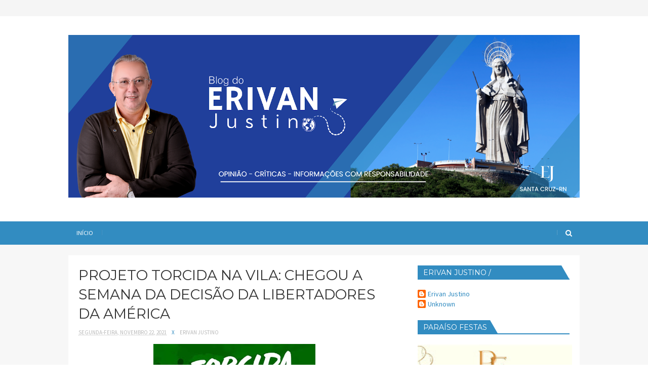

--- FILE ---
content_type: text/html; charset=UTF-8
request_url: https://www.erivanjustino.com.br/2021/11/governo-fatima-segue-sem-pagar-diarias.html
body_size: 50877
content:
<!DOCTYPE html>
<html class='v2' dir='ltr' xmlns='http://www.w3.org/1999/xhtml' xmlns:b='http://www.google.com/2005/gml/b' xmlns:data='http://www.google.com/2005/gml/data' xmlns:expr='http://www.google.com/2005/gml/expr'>
<head>
<link href='https://www.blogger.com/static/v1/widgets/335934321-css_bundle_v2.css' rel='stylesheet' type='text/css'/>
<link href='//maxcdn.bootstrapcdn.com/font-awesome/4.5.0/css/font-awesome.min.css' rel='stylesheet'/>
<link href='https://fonts.googleapis.com/css?family=Montserrat:400,700|Source+Sans+Pro:400,700,700italic,400italic' rel='stylesheet' type='text/css'/>
<meta content='width=device-width, initial-scale=1, maximum-scale=1' name='viewport'/>
<meta content='text/html; charset=UTF-8' http-equiv='Content-Type'/>
<meta content='blogger' name='generator'/>
<link href='https://www.erivanjustino.com.br/favicon.ico' rel='icon' type='image/x-icon'/>
<link href='https://www.erivanjustino.com.br/2021/11/governo-fatima-segue-sem-pagar-diarias.html' rel='canonical'/>
<link rel="alternate" type="application/atom+xml" title="Blog do Erivan Justino - Atom" href="https://www.erivanjustino.com.br/feeds/posts/default" />
<link rel="alternate" type="application/rss+xml" title="Blog do Erivan Justino - RSS" href="https://www.erivanjustino.com.br/feeds/posts/default?alt=rss" />
<link rel="service.post" type="application/atom+xml" title="Blog do Erivan Justino - Atom" href="https://www.blogger.com/feeds/1371195892796027108/posts/default" />

<link rel="alternate" type="application/atom+xml" title="Blog do Erivan Justino - Atom" href="https://www.erivanjustino.com.br/feeds/487081965761885073/comments/default" />
<!--Can't find substitution for tag [blog.ieCssRetrofitLinks]-->
<link href='https://blogger.googleusercontent.com/img/b/R29vZ2xl/AVvXsEgM8Lj5kWQbEvgYgsY3PxCzhHTkFysyXmV8-ltRw81cgf-hm9YX4SdOXed60MX7n_SwG9c1EntS79KN1edqTifypV029hNkiVCvfvtHBMehKENqOsT7v1I-neCLDnMJWBCLA983gTKwGXs/s320/20211122120639R2nSnt.jpg' rel='image_src'/>
<meta content='https://www.erivanjustino.com.br/2021/11/governo-fatima-segue-sem-pagar-diarias.html' property='og:url'/>
<meta content='GOVERNO FÁTIMA SEGUE SEM PAGAR DIÁRIAS DOS POLICIAIS, CONFIRMA SECRETÁRIO DE SEGURANÇA' property='og:title'/>
<meta content='' property='og:description'/>
<meta content='https://blogger.googleusercontent.com/img/b/R29vZ2xl/AVvXsEgM8Lj5kWQbEvgYgsY3PxCzhHTkFysyXmV8-ltRw81cgf-hm9YX4SdOXed60MX7n_SwG9c1EntS79KN1edqTifypV029hNkiVCvfvtHBMehKENqOsT7v1I-neCLDnMJWBCLA983gTKwGXs/w1200-h630-p-k-no-nu/20211122120639R2nSnt.jpg' property='og:image'/>
<title>
GOVERNO FÁTIMA SEGUE SEM PAGAR DIÁRIAS DOS POLICIAIS, CONFIRMA SECRETÁRIO DE SEGURANÇA - Blog do Erivan Justino
</title>
<meta content='GOVERNO FÁTIMA SEGUE SEM PAGAR DIÁRIAS DOS POLICIAIS, CONFIRMA SECRETÁRIO DE SEGURANÇA' property='og:title'/>
<meta content='https://www.erivanjustino.com.br/2021/11/governo-fatima-segue-sem-pagar-diarias.html' property='og:url'/>
<meta content='article' property='og:type'/>
<meta content='https://blogger.googleusercontent.com/img/b/R29vZ2xl/AVvXsEgM8Lj5kWQbEvgYgsY3PxCzhHTkFysyXmV8-ltRw81cgf-hm9YX4SdOXed60MX7n_SwG9c1EntS79KN1edqTifypV029hNkiVCvfvtHBMehKENqOsT7v1I-neCLDnMJWBCLA983gTKwGXs/s320/20211122120639R2nSnt.jpg' property='og:image'/>
<meta content='Blog do Erivan Justino' property='og:site_name'/>
<meta content='https://www.erivanjustino.com.br/' name='twitter:domain'/>
<meta content='GOVERNO FÁTIMA SEGUE SEM PAGAR DIÁRIAS DOS POLICIAIS, CONFIRMA SECRETÁRIO DE SEGURANÇA' name='twitter:title'/>
<meta content='summary_large_image' name='twitter:card'/>
<meta content='https://blogger.googleusercontent.com/img/b/R29vZ2xl/AVvXsEgM8Lj5kWQbEvgYgsY3PxCzhHTkFysyXmV8-ltRw81cgf-hm9YX4SdOXed60MX7n_SwG9c1EntS79KN1edqTifypV029hNkiVCvfvtHBMehKENqOsT7v1I-neCLDnMJWBCLA983gTKwGXs/s320/20211122120639R2nSnt.jpg' name='twitter:image'/>
<meta content='GOVERNO FÁTIMA SEGUE SEM PAGAR DIÁRIAS DOS POLICIAIS, CONFIRMA SECRETÁRIO DE SEGURANÇA' name='twitter:title'/>
<!-- Social Media meta tag need customer customization -->
<meta content='Facebook App ID here' property='fb:app_id'/>
<meta content='Facebook Admin ID here' property='fb:admins'/>
<meta content='@username' name='twitter:site'/>
<meta content='@username' name='twitter:creator'/>
<script type='text/javascript'>
      var blog = document.location.hostname.split(".");
      if (window.location.href.indexOf(".blogspot") > -1) {
          if (blog[blog.length - 1] != "com") {
              var ncr = "http://" + blog[0] + ".blogspot.com/ncr";
              window.location.replace(ncr + document.location.pathname);
          }
      }
    </script>
<!-- Style CSS -->
<style id='page-skin-1' type='text/css'><!--
/*-----------------------------------------------
Blogger Template Style
Name:   Swee Travel
Author: Ideial Blogger(Magnun)
URL:  http://www.ideiasblogger.com/
Version: Free Version
-----------------------------------------------*/
/* Variable definitions
====================
<Variable name="theme.color" description="Theme Color" type="color" default="#a8dba8"/>
<Variable name="menu.bg" description="Menu BG" type="color" default="#a8dba8"/>
====================*/
/* Reset */
a,abbr,acronym,address,applet,b,big,blockquote,body,caption,center,cite,code,dd,del,dfn,div,dl,dt,em,fieldset,font,form,h1,h2,h3,h4,h5,h6,html,i,iframe,img,ins,kbd,label,legend,li,object,p,pre,q,s,samp,small,span,strike,strong,sub,sup,table,tbody,td,tfoot,th,thead,tr,tt,u,ul,var{padding:0;border:0;outline:0;vertical-align:baseline;background:0 0;margin:0}
ins{text-decoration:underline}
del{text-decoration:line-through}
dl,ul{list-style-position:inside;list-style:none;}
ul li{list-style:none}
caption,th{text-align:center}
img{border:none;position:relative}
.clear{clear:both}
.section,.widget,.widget ul,.widget li,.BlogArchive #ArchiveList ul.flat li{margin:0;padding:0}
del { text-decoration: line-through}
table { border-collapse: collapse; border-spacing: 0}
/* Body */
body{color:#666;font-size: 14px;font-family:'Source Sans Pro', sans-serif;font-weight:400;margin:0;padding:0}
a:link,a:visited{color:#328cc1;text-decoration:none;outline:none}
a:hover{color:#e74c3c;text-decoration:none;outline:none}
a img{border-width:0}
h1,h2,h3,h4,h5,h6{font-family:'Montserrat', serif;font-weight:400;color:#333;padding:0;margin:0}
.separator a{clear:none!important;float:none!important;margin-left:0!important;margin-right:0!important}
*{outline:0;transition:all .17s ease;-webkit-transition:all .17s ease;-moz-transition:all .17s ease;-o-transition:all .17s ease}
.fb-page{transition:all .0s ease;-webkit-transition:all .0s ease;-moz-transition:all .0s ease;-o-transition:all .0s ease}
.hreview,.status-msg-wrap,.feed-links,a.quickedit,span.item-control{display: none!important;}
.ad-ab{display: none;}
#navbar-iframe{height:0;visibility:hidden;display:none;}
.feed-links {clear: both;line-height: 2.5em;}
.CSS_LIGHTBOX{z-index:9999999999!important}
/* Typography */
.post-body h1,.post-body h2,.post-body h3,.post-body h4,.post-body h5,.post-body h6{margin-bottom:15px;color:#333333}
blockquote{font-style:italic;color:#bbb;border-left:5px solid #EBEBEB;margin-left:0;padding:10px 15px}
blockquote:before{content:'\f10d';display:inline-block;font-family:FontAwesome;font-style:normal;line-height:1;-webkit-font-smoothing:antialiased;-moz-osx-font-smoothing:grayscale;margin-right:10px;color:#328cc1;font-weight:400}
blockquote:after{content:'\f10e';display:inline-block;font-family:FontAwesome;font-style:normal;line-height:1;-webkit-font-smoothing:antialiased;-moz-osx-font-smoothing:grayscale;margin-left:10px;color:#328cc1;font-weight:400}
.widget .post-body ul,.widget .post-body ol{line-height:1.5;font-weight:400}
.widget .post-body li{margin:5px 0;padding:0;line-height:1.5}
.post-body ul li:before{content:"\f105";margin-right:5px;font-family:fontawesome}
#author-head{display:none}
/* Outer Wrapper */
#outer-wrapper{background:#FFF;margin:0;padding:0;text-align:left}
.row{width:1010px;margin:0 auto;padding:0}
#top-wrap{background-color:#f5f5f5;width:100%;height:32px;position:relative;z-index:5}
.top-wrap-head{position:relative;height:32px;overflow:hidden}
.top-nav{float:left}
.top-nav li{float:left;display:inline-block;margin-right:20px;line-height:32px}
.top-nav li a{font-size:14px;color:#666;line-height:32px}
.top-nav li a:hover{color:#328cc1}
#header-social ul li:before{content:'';position:absolute;left:0;background-color:#328cc1;top:0;width:100%;height:100%;border-radius:50%;-webkit-transform:scale(0);transform:scale(0);-webkit-transition:all .2s ease-in-out;transition:all .2s ease-in-out}
#header-social ul li:hover:before{-webkit-transform:scale(1);transform:scale(1)}
#header-social{float:right;position:relative;display:block;margin-right:0}
#header-social ul{overflow:hidden}
#header-social ul li{line-height:26px;width:26px;height:26px;text-align:center;float:left;margin-top:3px;margin-left:10px;padding:0;position:relative}
#header-social ul li a{text-align:center;color:#333;font-size:13px;position:relative;padding:5px;text-decoration:none}
#header-social ul li a:before{display:inline-block;font-family:FontAwesome;font-style:normal;font-weight:400;-webkit-font-smoothing:antialiased;-moz-osx-font-smoothing:grayscale}
#header-social ul li a:hover{color:#333}
#header-social .facebook:before{content:"\f230"}
#header-social .twitter:before{content:"\f099"}
#header-social .gplus:before{content:"\f0d5"}
#header-social .rss:before{content:"\f09e"}
#header-social .youtube:before{content:"\f167"}
#header-social .skype:before{content:"\f17e"}
#header-social .stumbleupon:before{content:"\f1a4"}
#header-social .tumblr:before{content:"\f173"}
#header-social .vine:before{content:"\f1ca"}
#header-social .stack-overflow:before{content:"\f16c"}
#header-social .linkedin:before{content:"\f0e1"}
#header-social .dribbble:before{content:"\f17d"}
#header-social .soundcloud:before{content:"\f1be"}
#header-social .behance:before{content:"\f1b4"}
#header-social .digg:before{content:"\f1a6"}
#header-social .instagram:before{content:"\f16d"}
#header-social .pinterest:before{content:"\f0d2"}
#header-social .delicious:before{content:"\f1a5"}
#header-social .codepen:before{content:"\f1cb"}
#header-wrapper{position:relative;z-index:5;padding:37px 0 47px;text-align:center}
#header h1{margin:0;font-size:20px}
#header .description{margin:0;padding:0;font-size:11px}
.the-logo{position:relative;padding:0;text-align:center}
.the-logo img{max-width:100%;height:auto;margin:0 auto}
#main-nav{background-color:#328cc1;position:relative;width:100%;height:46px;font-size:12px}
#main-nav .row{height:46px;position:relative;padding:0}
.is-sticky #main-nav{width:100%!important;margin:0;z-index:999999;opacity:.95}
#menu-icon{display:none;}
li.li-home{float:left;display:inline-block;padding:0}
li.li-home a{color:#fff;}
#main-nav li{position:relative;float:left;line-height:46px;padding:0}
#main-nav a{float:left;color:#fff;padding:0 16px;text-transform:uppercase}
#main-nav li::after{content:'';display:inline-block;width:0;height:10px;line-height:10px;border-right:1px solid rgba(255, 255, 255, 0.1);border-left:1px solid rgba(0,0,0,0.04)}
#main-nav .current-menu-item > a::after{content:'';display:block;width:20px;height:3px;margin-top:-3px;margin-right:auto;margin-left:auto;background-color:#328cc1}
.drop-sign{color:#fff;}
.drop-sign i{font-size:12px;top:0px;position:relative;padding-left:3px}
#main-nav ul li ul .drop-sign{float:right;margin:0}
#main-nav ul li ul{display:none;position:absolute;left:0;top:46px;z-index:100;background-color:#202020;border-bottom:2px solid #328cc1}
#main-nav ul li:hover > ul{display:block}
#main-nav ul li ul li{height:auto;clear:both;margin-left:0;line-height:normal;border-right:none;border-bottom:1px dashed rgba(255,255,255,0.15)}
#main-nav ul li ul li:last-child{border-bottom:none}
#main-nav ul li ul li::after{content:'';display:none}
#main-nav ul li ul li:hover {
background-color: #181818;
}
#main-nav ul li ul a{min-width:150px;padding:0 16px;margin-top:0;font-size:14px;color:#fff;font-weight:400;text-transform:capitalize;line-height:38px;transition:all .0s ease;border:none}
#main-nav ul li ul a:hover {color:#328cc1}
#main-nav ul li ul .current-menu-item a::after{content:'';display:none}
#main-nav ul li ul .current-menu-item a{color:#fff}
#main-nav ul li ul .current-menu-item a:hover{color:#328cc1}
#main-nav ul li ul ul{left:100%;top:0}
.is-sticky #main-nav{animation-name:slideInDown;animation-duration:.5s;animation-fill-mode:both}
@keyframes slideInDown {
from{-webkit-transform:translate3d(0,-100%,0);transform:translate3d(0,-100%,0);visibility:visible}
to{-webkit-transform:translate3d(0,0,0);transform:translate3d(0,0,0)}
}
#selectnav1{display:none}
#search-icon{position:absolute;right:0;top:0;display:block;width:46px;line-height:46px;height:46px;color:#fff;font-size:14px;text-align:center;cursor:pointer}
#search-icon::before{content:'';float:left;display:inline-block;width:0;height:10px;margin-top:17px;line-height:10px;border-right:1px solid rgba(255, 255, 255, 0.2);border-left:1px solid rgba(0,0,0,0.04)}
#nav-search{position:absolute;right:0;top:46px;z-index:50;display:none;width:302px;height:74px;background-color:#202020;border-bottom:2px solid #328cc1;transition:all .0s ease;-webkit-transition:all .0s ease;-moz-transition:all .0s ease;-o-transition:all .0s ease}
#nav-search #searchform{width:262px;position:absolute;left:20px;top:20px}
#searchform{position:relative;height:36px;overflow:hidden}
#nav-search #s{width:166px}
#s{position:relative;height:32px;padding-left:12px;padding-right:82px;border:1px dashed rgba(255,255,255,0.15);background-color:#2B2B2B;font-family:'Source Sans Pro',sans-serif;font-size:13px;color:#fff}
#s:focus{color:#fff;outline:none}
#searchsubmit{position:absolute;right:2px;top:2px;height:32px;padding:0 10px;color:#fff;background-color:#328cc1;font-family:'Source Sans Pro',sans-serif;font-size:12px;font-weight:700;text-transform:uppercase;border:none;cursor:pointer;transition:background .3s}
#searchsubmit:hover{background-color:#383838}
.slider-sec .widget h2{display:none}
.slider-sec .PopularPosts{display:none;cursor:move;transition:all .0s ease;-webkit-transition:all .0s ease;-moz-transition:all .0s ease;-o-transition:all .0s ease}
.slider-sec .PopularPosts li{width:100%;overflow:hidden;margin:0!important;padding:0!important;float:left;position:relative}
.slider-sec .PopularPosts li:after{content:'';position:absolute;z-index:1;top:0;left:0;width:100%;height:100%;background:#333;opacity:.5}
.slider-sec .PopularPosts li div{float:left;width:100%;margin:0!important;padding:0!important}
.slider-sec .PopularPosts .item-title{position:absolute;z-index:2;bottom:20px;left:0}
.slider-sec .PopularPosts .item-title a{padding:0 25px;display:inline-block}
.slider-sec .PopularPosts .item-title a h3.slider-title{font-size:22px;line-height:1.4em;display:block;float:left;margin-bottom:10px;color:#fff}
.slider-sec .PopularPosts .item-title a h3.slider-title:hover{color:#7FC6C6;text-decoration:underline}
.slider-sec .PopularPosts .item-title a span.slider-read-more{clear:both;display:block;float:left;padding:4px 13px;text-transform:uppercase;font-weight:400;line-height:20px;font-size:13px;color:#fff;letter-spacing:1px;border-radius:30px;border:1px solid #328cc1}
.slider-sec .PopularPosts .item-title a span.slider-read-more:hover{background-color:#328cc1}
.slider-sec .PopularPosts .item-snippet{display:none}
.owl-carousel .owl-item img,.slider-sec .PopularPosts .item-thumbnail img{display:block;width:100%!important;height:300px;opacity:1!important;-webkit-transform:scale(1)!important;-moz-transform:scale(1)!important;transform:scale(1)!important;transition:all .0s ease!important;-webkit-transition:all .0s ease!important;-moz-transition:all .0s ease!important;-o-transition:all .0s ease!important}
.slider-sec .owl-carousel{position:relative;overflow:hidden;transition:all .0s ease;-webkit-transition:all .0s ease;-moz-transition:all 0s ease;-o-transition:all .0s ease}
.owl-carousel .owl-wrapper:after{content:".";display:block;clear:both;visibility:hidden;line-height:0;height:0;}.owl-carousel{display:none;position:relative;width:100%;-ms-touch-action:pan-y;}.owl-carousel .owl-wrapper{display:none;position:relative;-webkit-transform:translate3d(0px,0px,0px);}.owl-carousel .owl-wrapper-outer{overflow:hidden;position:relative;width:100%;}.owl-carousel .owl-wrapper-outer.autoHeight{-webkit-transition:height 500ms ease-in-out;-moz-transition:height 500ms ease-in-out;-ms-transition:height 500ms ease-in-out;-o-transition:height 500ms ease-in-out;transition:height 500ms ease-in-out;}.owl-carousel .owl-item{float:left;}.owl-controls .owl-page,.owl-controls .owl-buttons div{cursor:pointer;}.owl-controls{-webkit-user-select:none;-khtml-user-select:none;-moz-user-select:none;-ms-user-select:none;user-select:none;-webkit-tap-highlight-color:rgba(0,0,0,0);}.grabbing{cursor:url(grabbing.png) 8 8,move;}.owl-carousel .owl-wrapper,.owl-carousel .owl-item{-webkit-backface-visibility:hidden;-moz-backface-visibility:hidden;-ms-backface-visibility:hidden;-webkit-transform:translate3d(0,0,0);-moz-transform:translate3d(0,0,0);-ms-transform:translate3d(0,0,0);}
.owl-theme .owl-controls{top:40%;width:100%;overflow:hidden;position:absolute;}.owl-theme .owl-controls.clickable .owl-buttons div:hover{filter:Alpha(Opacity=100);opacity:1;text-decoration:none;}.owl-theme .owl-controls .owl-page{display:inline-block;zoom:1;*display:inline;}.owl-theme .owl-controls .owl-page span{display:block;width:12px;height:12px;margin:5px 7px;filter:Alpha(Opacity=50);opacity:0.5;-webkit-border-radius:20px;-moz-border-radius:20px;border-radius:20px;background:#869791;}.owl-theme .owl-controls .owl-page.active span,.owl-theme .owl-controls.clickable .owl-page:hover span{filter:Alpha(Opacity=100);opacity:1;}.owl-theme .owl-controls .owl-page span.owl-numbers{height:auto;width:auto;color:#FFF;padding:2px 10px;font-size:12px;-webkit-border-radius:30px;-moz-border-radius:30px;border-radius:30px;}.owl-item.loading{min-height:150px;background:url(https://lh3.googleusercontent.com/blogger_img_proxy/AEn0k_vboovd088uI1mWjGDEHNhJNtm3ld7mvnNcDnE4LwsYDYXsWl6eeJIQ21NmjvnTzsK925RcMmbOEdRpDfvemGkXyMZbQLFN1C7YP2U61FhgpKd8iZhDfYfVUcjZR0ZAxrhebwkEgXs=s0-d) no-repeat center center}.owl-theme .owl-controls .owl-buttons div{position:relative;overflow:hidden;background:none;text-transform:uppercase;display:inline-block;z-index:10;width:40px;height:40px;margin:0px auto;font-size:24px;color:#fff;padding:0;line-height:40px;background-color:#328cc1;text-align:center;opacity:0.5;border-radius:40px;-webkit-transition:0.35s;-moz-transition:0.35s;transition:0.35s;}.owl-theme .owl-controls .owl-prev{float:left;margin-left:20px!important;}.owl-theme .owl-controls .owl-prev:before{content:"\f104";font-family:FontAwesome;}.owl-theme .owl-controls .owl-next{float:right;margin-right:20px!important;}.owl-theme .owl-controls .owl-next:before{content:"\f105";font-family:FontAwesome;}.owl-theme .owl-controls .owl-buttons div:hover{background-color:#328cc1;color:#fff;}.owl-theme .owl-controls .owl-page span{display:block;width:8px;height:8px;margin:2px;border:1px solid #eee;-webkit-border-radius:20px;-moz-border-radius:20px;border-radius:20px;background:#eee;}.owl-buttons .owl-prev{left:0;}.owl-buttons .owl-next{right:0;}.owl-theme .owl-controls .owl-page.active span,.owl-theme .owl-controls.clickable .owl-page:hover span{background-color:#000;border-color:#000;}
#content-wrapper{background:#F7F7F7;width:100%;border-top:1px solid #F0F0F0;padding:21px 0 0;margin:0}
.main-head{background-color:#fff;margin-top:-1px;overflow:hidden}
.blog-head{padding:20px;float:left;box-sizing:border-box;width:100%;position:relative}
.index #main-wrapper,.archive #main-wrapper{width:640px;float:left;border:0}
.feat-layout .widget-content,.feat-layout h2{display:none}
.feat .feat-title{position:relative;margin-bottom:25px;clear:both;line-height:31px;text-transform:uppercase}
.feat .feat-title h2{position:relative;z-index:2;height:28px;font-size:20px;line-height:28px;padding-right:10px;background-color:#fff;display:inline-block;margin:0}
.feat .feat-title h2 a{color:#333}
.feat .feat-title .title-line{position:absolute;left:0;top:14px;z-index:1;display:block;width:100%;height:2px;background-color:#EFEFEF}
.feat .feat-title .desc-title{display:block;height:23px;clear:both;color:#ccc;font-family:'Source Sans Pro',serif;font-weight:400;font-size:16px;line-height:23px}
.feat .feat-head{width:640px;padding-bottom:20px;margin-bottom:20px;border-bottom:1px solid #EFEFEF}
.feat .feat-head .feat-thumb{position:relative;width:100%;height:360px}
.feat .feat-img{width:100%;height:360px;display:block}
.feat .feat-head{overflow:hidden}
.feat-thumb{overflow:hidden}
.feat .feat-content{position:relative;background:#fff;z-index:20;width:560px;padding:15px 20px 0;margin-top:-40px;margin-right:auto;margin-left:auto}
.feat .feat-content .feat-headline{margin-bottom:10px}
.feat .feat-content .feat-headline a{font-size:24px;color:#333;line-height:32px}
.feat .feat-content .feat-headline a:hover{color:#328cc1}
.meta-feat{color:#bbb;overflow:hidden;font-size:11px;text-transform:uppercase}
.meta-feat span{margin:0 8px;color:#328cc1}
.feat .recent-des{margin-top:5px;color:#666;clear:both;margin-bottom:15px;font-size:14px;line-height:22px;font-weight:400}
a.feat-readmore{display:inline-block;height:29px;float:left;padding:0 12px;color:#333;background-color:#eee;font-size:11px;font-weight:700;text-transform:uppercase;line-height:29px;border-radius:30px;}
a.feat-readmore:hover{color:#fff;background-color:#328cc1;}
.share-icon-feat,.share-icon-post{position:relative;z-index:2;display:inline-block;width:29px;height:29px;font-size:13px;color:#333;line-height:29px;text-align:center;float:left;background-color:#eee;cursor:pointer;margin-left:5px;border-radius:30px}
.share-icon-feat:before,.share-icon-post:before{content:"\f1e0";display:inline-block;font-family:FontAwesome;font-style:normal;font-weight:400;-webkit-font-smoothing:antialiased;-moz-osx-font-smoothing:grayscale}
.share-icon-feat:hover,.share-icon-post:hover{color:#fff;background-color:#328cc1}
.share-feat a.share-show,.share-post a.share-show{display:block;animation-name:slideInLeft;animation-duration:1s;animation-fill-mode:both}
@keyframes slideInLeft {
from{-webkit-transform:translate3d(-100%,0,0);transform:translate3d(-100%,0,0);visibility:visible}
to{-webkit-transform:translate3d(0,0,0);transform:translate3d(0,0,0)}
}
.share-feat,.share-post{position:relative;z-index:1;height:32px;float:left}
.share-feat a,.share-post a{display:none;float:left;margin-left:2px;width:29px;height:29px;color:#333;font-size:13px;line-height:29px;text-align:center;background-color:#eee;border-radius:30px;}
.share-feat a:hover,.share-post a:hover{color:#fff;background-color:#328cc1;}
.share-feat,.share-post{font-family:FontAwesome;font-style:normal;font-weight:400;-webkit-font-smoothing:antialiased;-moz-osx-font-smoothing:grayscale}
.share-feat .twitter:before,.share-post .twitter:before{content:"\f099";display:inline-block}
.share-feat .facebook:before,.share-post .facebook:before{content:"\f09a";display:inline-block}
.share-feat .google:before,.share-post .google:before{content:"\f0d5";display:inline-block}
.share-feat .pinterest:before,.share-post .pinterest:before{content:"\f0d2";display:inline-block}
.feat1{padding-bottom:20px}
.feat1 .feat-head{margin-bottom:19px;padding-bottom:15px}
.feat1 .feat-head .feat-thumb{display:table-cell;vertical-align:middle;border-radius:2px}
.feat1 .feat-img{display:block}
.feat1 .feat-head-content{display:table-cell}
.index .post,.archive .post{display:block;height:auto;overflow:hidden;box-sizing:border-box;margin:0 0 20px;padding-bottom:20px;border-bottom:1px solid #EFEFEF}
.index article,.archive article{overflow:hidden}
.index .post h2,.archive .post h2{margin:0 0 10px;padding-right:10px;overflow:hidden;display:block}
.index .post h2 a,.archive .post h2 a{font-size:18px;line-height:26px;float:left;color:#333;text-transform:none;text-decoration:none}
.index .post h2 a:hover,.archive .post h2 a:hover{color:#328cc1}
.index .post-header,.archive .post-header{display:none}
.index #blog-pager,.archive #blog-pager{display:block;font-size:11px;margin:0;padding:0}
.block-image{float:left;width:270px;height:200px;margin:0 15px 0 0}
.block-image .thumb{width:100%;height:200px;position:relative;display:block;z-index:2;overflow:hidden}
.block-image a{width:100%;height:200px;display:block}
.thumb-overlay{position:absolute;left:0;top:0;z-index:5;width:100%;height:100%;background-color:rgba(34,34,34,0.1);transition:background .3s}
.thumb-overlay:hover{background-color:rgba(34,34,34,0)}
.date-header{display:block;overflow:hidden;font-weight:400;margin:0!important;padding:0}
#meta-post{color:#bbb;overflow:hidden;font-size:11px;text-transform:uppercase}
#meta-post a{color:#bbb}
.meta-divider{margin:0 8px;color:#328cc1}
.resumo{margin-top:5px;color:#666;font-size:14px;line-height:22px}
.resumo span{display:block;margin-bottom:8px}
a.post-readmore{display:inline-block;height:29px;float:left;padding:0 12px;color:#333;background-color:#eee;font-size:11px;font-weight:700;text-transform:uppercase;line-height:29px;border-radius:30px;}
a.post-readmore:hover{color:#fff;background-color:#328cc1;}
.item #main-wrapper,.static_page #main-wrapper{width:616px;float:left;padding:0;word-wrap:break-word;overflow:hidden}
.breadcrumbs{display:none;font-size:0;margin:0;padding:0}
.item .post-head,.static_page .post-head{margin:0;position:relative}
.item .post-title,.static_page .post-title{color:#333;display:inline-block;font-size:28px;line-height:38px;margin-bottom:10px;position:relative}
.post-meta{color:#bbb;overflow:hidden;font-size:11px;text-transform:uppercase}
.post-timestamp{margin-left:0}
.post-meta a{color:#bbb}
.post-meta a:hover{color:#328cc1}
.item article,.static_page article{margin-top:14px}
.item .post,.static_page .post{padding:0}
.post-body{width:100%;margin-bottom:14px;font-family:"Source Sans Pro",sans-serif;font-size:14px;line-height:22px;font-weight:400}
.post-body img{max-width:100%;height:auto!important}
.label-head{display:inline-block;width:100%;color:#bbb;overflow:hidden;font-size:11px;text-transform:uppercase;margin-bottom:20px;padding-bottom:20px;border-bottom:1px solid #EFEFEF}
.label-head a{color:#bbb;text-transform:uppercase}
.label-head a:hover{color:#328cc1}
.label-head span{margin-right:8px;color:#666;text-transform:uppercase}
.label-head .tag-divider{color:#328cc1;margin:0 8px}
#share-box{position:relative;overflow:hidden;margin-bottom:30px;padding-bottom:20px;border-bottom:1px solid #EFEFEF;font-size:12px;line-height:20px}
#share-box li{display:inline-block;height:20px;float:left;margin-right:25px}
#share-box li:first-child{margin-right:20px}
#share-box span{display:inline-block;width:20px;height:20px;float:left;margin-right:5px;font-size:11px;color:#fff;line-height:21px;text-align:center;border-radius:20px;background-color:#444;transition:all .17s ease;-webkit-transition:all .17s ease;-moz-transition:all .17s ease;-o-transition:all .17s ease}
#share-box a{color:#666}
#share-box a:hover{color:#328cc1}
#share-box a:hover span{background-color:#328cc1}
#share-box a i{font-style:normal;transition:all .0s ease;-webkit-transition:all .0s ease;-moz-transition:all .0s ease;-o-transition:all .0s ease}
#author-sec .widget-content,#author-sec .widget h2{display:none}
.author-box{position:relative;width:100%;float:left;margin-bottom:20px;padding-bottom:20px;border-bottom:1px solid #EFEFEF}
.img-box{display:inline-block;width:100px;height:100px;float:left;margin-right:10px;border-radius:0px;padding:4px;border:1px dashed #EFEFEF;overflow:hidden}
.img-box img{max-width:100%}
.author-meta{overflow:hidden}
.author-meta h3{margin-bottom:4px;font-size:16px;line-height:24px}
.author-meta h3 a{color:#333}
.author-meta p{margin:0 0 11px;line-height:22px}
.author-icons .none{display:none!important}
.author-icons a{display:inline-block;width:20px;height:20px;float:left;margin-right:16px;border-radius:20px;font-size:11px;color:#fff;line-height:21px;text-align:center}
.author-icons a:hover{background-color:#444}
.author-icons .twitter-link{background-color:#40BFF4}
.author-icons .facebook-link{background-color:#5C82D0}
.author-icons .google-link{background-color:#EA5D4B}
.author-icons .pinterest-link{background-color:#CA2127}
.author-icons .instagram-link{background-color:#548BB5}
.related li{width:297px;display:inline-block;height:auto;float:left;margin-bottom:20px;padding-bottom:20px;position:relative;border-bottom:1px solid #EFEFEF;box-sizing:border-box}
.related li:nth-child(odd){margin-right:20px}
.related-thumb{width:100%;height:200px;position:relative;overflow:hidden}
.related li .related-img{width:100%;height:200px;display:block}
.related .related-content{position:relative;z-index:20;width:225px;padding:13px 17px 0;margin-top:-30px;margin-right:auto;background-color:#fff;margin-left:auto}
.related-title{margin-bottom:10px;font-size:18px;line-height:26px}
.related-title a{color:#333}
.related-title a:hover{color:#328cc1}
.related .meta-feat{margin-bottom:10px}
.related .related-des{line-height:22px;margin-bottom:15px}
.comments{clear:both;margin-top:0;margin-bottom:0;color:#010101}
.comments h4{font-size:15px;text-transform:uppercase;font-weight:400;padding:10px 0;margin:0;border-top:1px solid #EFEFEF;border-bottom:1px solid #EFEFEF}
.comments .comments-content{padding:10px 0}
.comments .comments-content .comment{margin-bottom:0;padding-bottom:8px}
.comments .comments-content .comment:first-child{padding-top:0}
.cmm-tabs .content-tab{background-color:transparent;padding:0}
.cmm-tabs-header{background-color:#333333;height:32px;margin-bottom:0;position:relative}
.cmm-tabs-header h3{display:inline-block;margin:0;color:#E4E4E4;font-weight:700;text-transform:uppercase;font-size:13px;height:32px;line-height:32px;padding-left:10px}
.cmm-tabs-header h3 h9{display:none}
.simpleTab .cmm-tabs-header .wrap-tab{float:right}
.cmm-tabs-header .wrap-tab a{height:auto;line-height:32px;padding:0 10px;font-size:14px;display:inline-block}
.cmm-tabs-header .wrap-tab li{float:left;width:auto}
.facebook-tab,.fb_iframe_widget_fluid span,.fb_iframe_widget iframe{width:100%!important}
.comments .item-control{position:static}
.comments .avatar-image-container{float:left}
.comments .avatar-image-container,.comments .avatar-image-container img{height:60px;max-height:60px;width:60px;max-width:60px;border-radius:60px}
.comments .comment-block{margin:0 0 10px 70px;padding:0 0 20px;box-shadow:none;border-bottom:1px solid #F2F2F2}
.comments .comment-block,.comments .comments-content .comment-replies{overflow:hidden}
.comments .comments-content .comment-replies{margin-left:100px}
.comments .comments-content .inline-thread{padding:0}
.comments .comments-content .comment-header{font-size:14px;padding:0;margin:0}
.comments .comments-content .user{float:left;margin-bottom:5px;font-family:'Montserrat',serif;font-size:16px;font-style:normal;font-weight:400}
.comments .comments-content .icon.blog-author{font-weight:400}
.comments .comments-content .comment-content{float:none;clear:both:display:block;text-align:justify;font-size:14px;line-height:1.4em}
.comments .comment .comment-actions a{float:left;margin-right:5px;padding:3px 6px;color:#666;font-weight:400;border:1px solid #F2F2F2;font-size:10px;letter-spacing:1px}
.comments .comment .comment-actions a:hover{color:#666;border-color:#328cc1;text-decoration:none}
.comments .comments-content .datetime{float:none;margin:5px 0;display:block;clear:both;color:#bbb;font-size:11px;text-transform:uppercase}
.comments .comments-content .comment-header a{color:inherit}
.comments .comments-content .comment-header a:hover{color:#328cc1}
.comments .comments-content .icon.blog-author:before{content:"\f044";font-size:12px;font-family:FontAwesome}
.comments .thread-toggle{margin-bottom:4px}
.comments .comments-content .comment-thread{margin:4px 0}
.comments .continue a{padding:0;padding-top:0;padding-left:0;font-weight:500}
.comments .comments-content .loadmore.loaded{margin:0;padding:0}
.comments .comment-replybox-thread{margin:0}
iframe.blogger-iframe-colorize,iframe.blogger-comment-from-post{max-height:260px!important}
.showpageOf{display:none}
.showpagePoint{display:block;float:left;padding:7px 12px;margin-right:5px;color:#fff;background-color:#328cc1;border-radius:30px;}
.showpageNum a,.showpage a{display:block;margin-right:5px;float:left;color:#333;background-color:#eee;text-transform:uppercase;text-decoration:none;padding:7px 12px;border-radius:30px;}
.showpageNum a:hover,.showpage a:hover{color:#fff;background-color:#328cc1;}
.showpageArea{float:left}
.home-link{display:none}
.post-nav li{padding:0;display:inline-block;width:50%}
.post-nav li strong{display:block;padding:0 0 5px;font-family:'Montserrat',serif;font-weight:700;letter-spacing:1px;text-transform:uppercase;font-size:13px}
.post-nav li strong i{transition:all .0s ease;-webkit-transition:all .0s ease;-moz-transition:all .0s ease;-o-transition:all .0s ease}
ul.post-nav{background-color:#FFF;margin-bottom:20px;display:block;width:100%;overflow:hidden}
.post-nav li a{color:#333;line-height:1.33;display:block;padding:10px 0;transition:all .0s ease;-webkit-transition:all .0s ease;-moz-transition:all .0s ease;-o-transition:all .0s ease}
.post-nav li:hover a{color:#328cc1}
ul.post-nav span{font-weight:400}
.post-nav .previous{float:left;border-right:0;box-sizing:border-box;padding-right:10px}
.post-nav .next{text-align:right}
a.blog-pager-newer-link,a.blog-pager-older-link{float:left;margin-right:1px;font-size:11px;color:#666;background-color:#fff;border:1px solid #EFEFEF;text-transform:uppercase;text-decoration:none;padding:8px 12px}
a.blog-pager-newer-link:hover,a.blog-pager-older-link:hover{color:#328cc1}
a.blog-pager-newer-link{float:left}
a.blog-pager-older-link{float:right}
.sidebar-right{float:right;margin-top:0}
#sidebar-right{position:relative;width:300px;float:right;margin-top:-20px;margin-right:-20px;padding:20px;background-color:#fff;overflow:hidden}
#sidebar-right .widget{margin-bottom:20px}
#sidebar-right .widget-title{position:relative;height:28px;margin-bottom:20px;text-transform:uppercase}
#sidebar-right .widget-title h2{position:relative;display:inline-block;height:28px;font-size:14px;color:#fff;padding-right:22px;padding-left:11px;background-color:#328cc1;line-height:29px}
.bg-corner{position:absolute;right:-14px;top:0;display:block;width:30px;height:27px;background:url(https://blogger.googleusercontent.com/img/b/R29vZ2xl/AVvXsEinMEWeyDiQd7bzb5SAEqqaKty165d4zqh36D_MV8pEbwsmIqSkxdVhW5nWk00tmrUexLDYdWmfIMAFBk7VzKWhh7m0UfpGQgtNKgfFtLVtqMrU3A67st3B931-aXUpRIZD-T4OJ47lTwiG/s1600-r/corner.png) no-repeat}
.ti-border{position:absolute;background-color:#328cc1;left:0;bottom:0;display:block;width:100%;height:2px}
.PopularPosts img{padding:0}
.sidebar .PopularPosts img{width:72px;height:72px;padding:0;margin:0}
.sidebar .PopularPosts li{display:block;margin-bottom:20px;padding:0 0 20px!important;border-bottom:1px dashed #E4E4E4}
.sidebar .PopularPosts li:last-child{margin-bottom:0;padding-bottom:0!important;border-bottom:none}
.sidebar .PopularPosts .item-thumbnail{margin:0 10px 0 0}
.sidebar .PopularPosts .item-thumbnail a{position:relative;line-height:0;float:left;overflow:hidden}
.sidebar .PopularPosts .item-title{font-weight:700;font-size:12px}
.sidebar .PopularPosts .item-title a{color:#333;text-decoration:none;font-family:'Montserrat',serif;font-size:14px;line-height:20px;font-weight:400}
.sidebar .PopularPosts .item-title a:hover{color:#328cc1;text-decoration:none}
.cloud-label-widget-content span a,.cloud-label-widget-content span span{display:block;float:left;height:29px;line-height:29px;padding:0 10px;margin:0 1px 1px 0;color:#333;background-color:#eee;font-size:11px;font-weight:700;text-decoration:none;text-transform:uppercase;margin-right:3px;margin-bottom:3px;border-radius:30px}
.cloud-label-widget-content span a:hover,.cloud-label-widget-content span span:hover{color:#fff;background-color:#328cc1}
.label-size-1,.label-size-2{opacity:100}
.list-label-widget-content li{display:block;padding:6px 0;border-bottom:1px dashed #E4E4E4;position:relative}
.list-label-widget-content li a:before{content:'\203a';position:absolute;left:0;top:0;font-size:22px;color:#666}
.list-label-widget-content li a{color:#666;font-size:12px;padding-left:10px;font-weight:400;text-transform:capitalize}
.list-label-widget-content li a:hover,.list-label-widget-content li a:hover:before{color:#328cc1}
.list-label-widget-content li span:first-child:before{content:'\203a';position:absolute;left:0;top:0;font-size:22px;color:#666}
.list-label-widget-content li span:first-child{color:#666;font-size:12px;padding-left:10px;font-weight:400;text-transform:capitalize}
.list-label-widget-content li span:last-child{color:#328cc1;font-size:10px;float:right;padding-top:2px}
.list-label-widget-content li:first-child{margin-top:5px;border-top:1px dashed #E4E4E4}
.list-label-widget-content li:last-child{border-bottom:1px dashed #E4E4E4}
.FollowByEmail td{width:100%;float:left;padding:0}
.FollowByEmail .follow-by-email-inner .follow-by-email-submit{margin-left:0;width:100%;border-radius:0;height:29px;color:#666;background-color:#fff;border:1px solid #F2F2F2;font-size:11px;font-family:inherit;text-transform:uppercase;letter-spacing:1px;font-weight:700}
.FollowByEmail .follow-by-email-inner .follow-by-email-submit:hover{border-color:#328cc1}
.FollowByEmail .follow-by-email-inner .follow-by-email-address{padding-left:10px;height:30px;border:1px solid #EEE;margin-bottom:5px;font:12px Source Sans Pro;max-width:100%;box-sizing:border-box}
.FollowByEmail .follow-by-email-inner .follow-by-email-address:focus{border:1px solid #EEE}
.FollowByEmail .widget-content:before{content:"Enter your email address to subscribe to this blog and receive notifications of new posts by email.";font-size:12px;color:#333;line-height:1.33em;font-family:'Source Sans Pro',serif;padding:0 3px 7px;display:block}
.FollowByEmail table{box-sizing:border-box;padding:0}
.flickr_widget .flickr_badge_image{float:left;margin-bottom:5px;margin-right:10px;overflow:hidden;display:inline-block}
.flickr_widget .flickr_badge_image:nth-of-type(4),.flickr_widget .flickr_badge_image:nth-of-type(8),.flickr_widget .flickr_badge_image:nth-of-type(12){margin-right:0}
.flickr_widget .flickr_badge_image img{max-width:67px;height:auto}
.flickr_widget .flickr_badge_image img:hover{opacity:.5}
#ArchiveList select{color:#666;background-color:#fff;border:1px solid #F2F2F2;padding:7px;width:100%;cursor:pointer;font:11px Source Sans Pro,serif}
#footer-wrapper{clear:both;color:#ccc;background-color:#2D2D2D}
.footer-wrap{margin:0 auto;overflow:hidden;padding:0}
.footer-widget{width:31.94%;float:left;margin-right:20px;display:inline-block}
#footer3{margin-right:0}
#footer1 .widget:nth-of-type(2),#footer2 .widget:nth-of-type(2),#footer3 .widget:nth-of-type(2){padding-top:0}
.footer-widget .widget{width:100%;padding:20px 0}
.footer-widget .widget-title{position:relative;height:38px;margin-bottom:20px;border-bottom:1px solid #3A3A3A;text-transform:uppercase}
.footer-widget .widget-title h2{color:#fff;font-size:16px;line-height:24px}
.footer-widget .widget-title span{position:absolute;left:0;bottom:-1px;display:block;width:30px;height:1px;background-color:#328cc1}
.footer-widget ul{padding-left:0}
.footer-widget .PopularPosts img{width:72px;height:72px;padding:0;margin:0}
.footer-widget .PopularPosts li{display:block;margin-bottom:20px;padding:0 0 20px!important;border-bottom:1px dashed #3A3A3A}
.footer-widget .PopularPosts li:last-child{margin-bottom:0;padding-bottom:0!important;border-bottom:0}
.footer-widget .PopularPosts .item-thumbnail{margin:0 10px 0 0}
.footer-widget .PopularPosts .item-thumbnail a{position:relative;line-height:0;float:left;overflow:hidden}
.footer-widget .PopularPosts .item-title{font-weight:700;font-size:12px}
.footer-widget .PopularPosts .item-title a{color:#fff;text-decoration:none;font-family:'Montserrat',serif;font-size:14px;line-height:20px;font-weight:400}
.footer-widget .PopularPosts .item-title a:hover{color:#ccc;text-decoration:none}
.footer-widget .cloud-label-widget-content span a,.footer-widget .cloud-label-widget-content span span{color:#fff;background-color:#353535;}
.footer-widget .cloud-label-widget-content span a:hover,.footer-widget .cloud-label-widget-content span span:hover{background-color:#328cc1}
.footer-widget #ArchiveList select{background-color:#303030;border:1px solid #3A3A3A;color:#FFF}
.footer-widget .FollowByEmail .widget-content:before{color:#fff}
.footer-widget .FollowByEmail .follow-by-email-inner .follow-by-email-address{color:#FFF;background-color:#303030;border:1px solid #3A3A3A}
.footer-widget .FollowByEmail .follow-by-email-inner .follow-by-email-address:focus,.footer-widget .FollowByEmail .follow-by-email-inner .follow-by-email-address:hover{border-color:#328cc1}
.footer-widget .FollowByEmail .follow-by-email-inner .follow-by-email-submit{height:30px;background-color:#353535;color:#fff;border:0}
.footer-widget .FollowByEmail .follow-by-email-inner .follow-by-email-submit:hover{background-color:#328cc1;color:#fff}
.footer-widget .list-label-widget-content li{border-bottom:1px dashed #3A3A3A}
.footer-widget .list-label-widget-content li a,.footer-widget .list-label-widget-content li a:before{color:#fff}
.footer-widget .list-label-widget-content li a:hover,.footer-widget .list-label-widget-content li a:hover:before{color:#ccc}
.footer-widget .list-label-widget-content li span:first-child:before{color:#fff}
.footer-widget .list-label-widget-content li span:first-child{color:#fff}
.footer-widget .list-label-widget-content li span:last-child{color:#328cc1}
.footer-widget .list-label-widget-content li:first-child{border-top:1px dashed #3A3A3A}
.footer-widget .list-label-widget-content li:last-child{border-bottom:1px dashed #3A3A3A}
#footer-container{width:100%;height:54px;color:#777;clear:both;border-top:1px solid #3A3A3A;background-color:#333;font-size:12px;text-transform:uppercase}
#footer-container p{float:left;line-height:54px;margin:0}
#footer-container a{color:#777}
#footer-container a:hover,#back-to-top:hover{color:#fff}
#back-to-top{display:inline-block;float:right;line-height:54px;cursor:pointer}
#back-to-top i{transition:all .0s ease;-webkit-transition:all .0s ease;-moz-transition:all .0s ease;-o-transition:all .0s ease}
.error_page #main-wrapper{width:100%!important;margin:0!important;}
#errr{margin:60px auto;text-align:center;padding:0;line-height:4em;}
.error_page a.homepage{padding:10px 20px;color:#fff;background-color: #328cc1;border-radius:2px;}
.error_page a.homepage:hover{background-color: #333;}
#errr .error{font-size:20px;text-align:center;font-weight:700;}
#errr .nerrr{font-size:150px;text-align:center;color: #333333;font-weight:700;}
#errr .nerrr span.fa{font-size:135px;margin:0 10px;color: #328cc1;font-weight:700;}
#errr .fa-frown-o:before{content:''}
.error_page .sidebar-right,.error_page .old_new{display:none}
@media only screen and (max-width: 768px) {
#errr{margin:50px auto 50px}
#errr p{line-height:2.5em}
}
@media only screen and (max-width: 359px) {
#errr .nerrr{font-size:100px}
#errr .nerrr span.fa {font-size:75px}
}
@media only screen and (max-width: 319px) {
#errr .nerrr{font-size:80px}
#errr span.fa.fa-frown-o{font-size:65px}
#errr p{line-height:2.5em}
}
.imgani .block-image .thumb a,.imgani .PopularPosts img,.imgani .roma-widget .wid-thumb a,.imgani .related-thumb a{opacity:0;transition:all .3s ease;-webkit-transition:all .3s ease;-moz-transition:all .3s ease;-o-transition:all .3s ease;-webkit-transform:scale(.8);-moz-transform:scale(.8);transform:scale(.8)}
.imgani .anime,.imgani .block-image .thumb a.anime,.imgani .PopularPosts img.anime,.imgani .roma-widget .wid-thumb a.anime,.imgani .related-thumb a.anime{opacity:1;transition:all .3s ease;-webkit-transition:all .3s ease;-moz-transition:all .3s ease;-o-transition:all .3s ease;-webkit-transform:scale(1);-moz-transform:scale(1);transform:scale(1)}

--></style>
<style id='template-skin-1' type='text/css'><!--
body#layout ul,body#layout li{list-style:none;padding:0}
body#layout .section h4{font-family:'Open Sans',sans-serif;margin:2px;color:#31465A}
body#layout .draggable-widget .widget-wrap2{background:#31465A url(https://www.blogger.com/img/widgets/draggable.png) no-repeat 4px 50%!important;cursor:move}
body#layout div.section{background-color:#f8f8f8;border:1px solid #ccc;font-family:sans-serif;margin:0 4px 8px!important;overflow:visible;padding:4px;position:relative;width:auto}
body#layout #option{overflow:hidden;background:#1c303a}
body#layout #option h4{color:#fff;padding:10px 0}
body#layout #option .widget{width:32.45%;float:left}
body#layout #option .widget .widget-content{background:#fff;color:#1c303a;border:1px solid #fff}
body#layout #option .widget .widget-content .editlink{border-color:#22b67e;background-color:#22b67e;color:#fff!important;padding:2px 6px}
body#layout #option .widget .widget-content .editlink:hover{border-color:#e74c3c;background-color:#e74c3c;text-decoration:none}
body#layout .add_widget a{color:#27ae60;text-decoration:none;font-size:12px}
body#layout .editlink{border:1px solid;border-radius:2px;padding:0 2px}
body#layout .top-wrap-head, body#layout #top-wrap{height:auto}
body#layout .top-nav{float:left;width:70%!important}
body#layout .header-social{float:right;width:26%!important}
body#layout #header-wrapper{padding:0;margin:0;height:auto}
body#layout #header{height:auto}
body#layout #li-home{display:none}
body#layout #main-nav{height:auto;min-height:87px;overflow:hidden;padding-bottom:1px}
body#layout li.li-home{display:none}
body#layout #content-wrapper{overflow:hidden;margin:10px 0}
body#layout .main-head{margin-top:0px}
body#layout #main-wrapper{float:left;width:710px;margin-top:3px}
body#layout #author-head {display:block;}
body#layout .sidebar-right{margin-top:3px;float:right;width:292px}
body#layout .footer-wrap div.section{float:left;width:31.4555%}
body#layout .footer-wrap{padding-top:0}
body#layout .footer-wrap{width:100%;display:inline-block}
body#layout .FollowByEmail .widget-content:before{display:none}
--></style>
<style type='text/css'>

/*=====================================
== Responsive Design ==
=====================================*/
@media screen and (max-width: 1010px) {
.row{width:640px}
#header-wrapper{overflow:hidden}
.the-logo{float:none;width:auto;text-align:center}
.the-logo img{margin:0 auto}
.ads-top-468{display:none}
.is-sticky #main-nav{width:100%;position:relative!important;opacity:1!important;animation-name:none;z-index:99999}
#main-nav li.li-home{display:none}
#menu-icon{display:inline-block;position:relative;z-index:15;width:46px;height:46px;float:left;text-align:center;cursor:pointer;transition:all .3s}
#menu-icon i{font-size:14px;color:#fff;line-height:46px}
#menu-icon::after{content:"";display:inline-block;width:0;height:10px;float:right;margin-top:17px;line-height:10px;border-right:1px solid rgba(255, 255, 255, 0.2);border-left:1px solid rgba(0,0,0,0.04)}
#main-nav #menu-main-nav{position:absolute;z-index:99999;left:0;top:46px;z-index:400;display:none;width:290px;padding-top:12px;padding-bottom:16px;transition:all .0s ease;background-color:#202020}
#main-nav li{clear:both;line-height:34px;border-right:none}
#main-nav li::after{display:none}
#main-nav li a{color:#fff;transition:all .0s ease;height:34px;padding-left:20px;border-right:none;font-size:12px;font-weight:400}
#main-nav ul li ul li:hover {background-color:#202020}
#main-nav .current-menu-item > a::after{display:none}
#main-nav #menu-main-nav li ul{transition:all .0s ease;position:static;float:none;display:block!important;background-color:transparent;border:none;padding-left:16px}
#main-nav #menu-main-nav li ul li{transition:all .0s ease;border:none;line-height:34px}
#main-nav ul li ul a{transition:all .0s ease;height:34px}
.index #main-wrapper,.archive #main-wrapper,.item #main-wrapper,.static_page #main-wrapper{width:600px}
.feat .feat-head{width:600px}
.feat .feat-content{width:520px}
.sidebar-right{width:100%;margin-top:20px}
#sidebar-right{width:100%;margin:0;padding:0}
.related li{width:290px}
.footer-widget{width:100%;margin-right:0;padding:0 20px;box-sizing:border-box;float:left}
}

@media screen and (max-width: 640px) {
.row{width:420px}
.top-nav{width:100%;text-align:center}
.top-nav ul li{float:none;margin-left:10px;margin-right:10px}
#header-social{display:none}
.index #main-wrapper,.archive #main-wrapper,.item #main-wrapper,.static_page #main-wrapper{width:380px}
.feat .feat-head{width:100%;overflow:hidden}
.feat .feat-content{width:80%}
.feat .feat-head .feat-thumb,.feat .feat-img{height:250px}
.block-image{float:none}
.block-image,.block-image .thumb,.block-image a{width:100%;height:250px}
.index article,.archive article{position:relative;background:#fff;z-index:20;width:80%;padding:15px 20px 0;margin-top:-40px;margin-right:auto;margin-left:auto;overflow:hidden}
.item .post-title,.static_page .post-title{font-size:25px;line-height:35px}
#share-box a i{display:none}
.related li:nth-child(odd){margin-right:0}
.related li{width:100%}
.related-thumb,.related li .related-img{height:250px}
.related .related-content{width:80%}
#footer-container p{float:none;text-align:center}
#back-to-top{display:none}
}

@media screen and (max-width: 420px) {
.row{width:100%;box-sizing:border-box}
.index #main-wrapper,.archive #main-wrapper,.item #main-wrapper,.static_page #main-wrapper{width:100%}
.feat .feat-title h2{height:26px;font-size:16px;line-height:26px}
.feat .feat-title .desc-title{font-size:12px}
.feat .feat-head .feat-thumb,.feat .feat-img{height:200px}
.block-image,.block-image .thumb,.block-image a{width:100%;height:200px}
.feat .share-feat,.share-post a.pinterest.share-show{display:none}
.related-thumb,.related li .related-img{height:200px}
.comments .comments-content .comment-content{text-align:left}
.comments .comments-content .comment-replies{margin-left:70px}
iframe.blogger-iframe-colorize,iframe.blogger-comment-from-post{max-height:283px!important}
#sidebar-right .widget img,#sidebar-right .widget iframe{max-width:100%}
.img-box{width:70px;height:70px}
}

@media screen and (max-width: 319px) {
#main-nav #menu-main-nav{width:100%}
#nav-search{width:220px}
#nav-search #searchform{width:182px}
#feat-layout,#meta-post,.resumo,a.post-readmore,.share-post,.sidebar-right,.footer-widget,.author-post{display:none}
.block-image,.block-image .thumb,.block-image a{height:130px}
.index article,.archive article{padding:15px 10px 0}
.index .post h2 a,.archive .post h2 a{font-size:15px;line-height:24px}
.item .post-title,.static_page .post-title{font-size:17px;line-height:28px}
#share-box li{margin-right:5px}
.related-thumb,.related li .related-img{height:130px}
.related .related-content{padding:13px 10px 0}
.related-title{font-size:15px}
.related .meta-feat,.related .related-des,.related a.feat-readmore,.related .share-feat{display:none}
iframe.blogger-iframe-colorize,iframe.blogger-comment-from-post{max-height:inherit!important}
#footer-container{height:auto;font-size:10px}
}
</style>
<script src='https://ajax.googleapis.com/ajax/libs/jquery/1.11.0/jquery.min.js' type='text/javascript'></script>
<script type='text/javascript'> 
//<![CDATA[
// Main Scripts 01	
var no_image_url = "https://blogger.googleusercontent.com/img/b/R29vZ2xl/AVvXsEgSN8kaf0zWvo13yBJC4q9ZbDM6zb94XCeZVaQVb8h2ZUqWuKzz3BikmkcpC8uxFhgdtyXifB7S8ZiIb1Vjr5vdQQZUAOFo6xpn8pbitYPd0MFh2MP6PYqhqwh07IWjvKtS92gWz43EMmo/s1600/90.jpg";
var text_month = [,"Janeiro", "Fevereiro", "Março", "Abril", "Maio", "Junho", "Julho", "Agosto", "Setembro", "Outubro", "Novembro", "Dezembro"];
var _0x427b=["\x6D\x65\x6E\x75\x2D\x69\x74\x65\x6D\x2D\x68\x61\x73\x2D\x63\x68\x69\x6C\x64\x72\x65\x6E","\x61\x64\x64\x43\x6C\x61\x73\x73","\x6C\x69","\x70\x61\x72\x65\x6E\x74","\x75\x6C\x2E\x73\x75\x62\x2D\x6D\x65\x6E\x75","\x3C\x73\x70\x61\x6E\x20\x63\x6C\x61\x73\x73\x3D\x22\x64\x72\x6F\x70\x2D\x73\x69\x67\x6E\x22\x3E\x20\x3C\x69\x20\x63\x6C\x61\x73\x73\x3D\x22\x66\x61\x20\x66\x61\x2D\x63\x61\x72\x65\x74\x2D\x64\x6F\x77\x6E\x22\x2F\x3E\x3C\x2F\x73\x70\x61\x6E\x3E","\x61\x70\x70\x65\x6E\x64","\x23\x6D\x61\x69\x6E\x2D\x6E\x61\x76\x20\x2E\x6D\x65\x6E\x75\x2D\x69\x74\x65\x6D\x2D\x68\x61\x73\x2D\x63\x68\x69\x6C\x64\x72\x65\x6E\x20\x3E\x20\x61","\x3C\x64\x69\x76\x20\x69\x64\x3D\x22\x6D\x65\x6E\x75\x2D\x69\x63\x6F\x6E\x22\x3E\x3C\x69\x20\x63\x6C\x61\x73\x73\x3D\x22\x66\x61\x20\x66\x61\x2D\x6E\x61\x76\x69\x63\x6F\x6E\x22\x3E\x3C\x2F\x69\x3E\x3C\x2F\x64\x69\x76\x3E","\x70\x72\x65\x70\x65\x6E\x64","\x23\x6D\x61\x69\x6E\x2D\x6E\x61\x76\x20\x2E\x72\x6F\x77","\x63\x6C\x69\x63\x6B","\x73\x6C\x69\x64\x65\x54\x6F\x67\x67\x6C\x65","\x23\x6D\x61\x69\x6E\x2D\x6E\x61\x76\x20\x75\x6C","\x6F\x6E","\x23\x6D\x65\x6E\x75\x2D\x69\x63\x6F\x6E","\x77\x69\x64\x74\x68","\x3A\x68\x69\x64\x64\x65\x6E","\x69\x73","\x73\x74\x79\x6C\x65","\x72\x65\x6D\x6F\x76\x65\x41\x74\x74\x72","\x72\x65\x73\x69\x7A\x65","\x23\x6E\x61\x76\x2D\x73\x65\x61\x72\x63\x68","\x23\x73\x65\x61\x72\x63\x68\x2D\x69\x63\x6F\x6E","\x76\x61\x6C","\x23\x6D\x61\x69\x6E\x2D\x6E\x61\x76\x20\x23\x73","\x6C\x65\x6E\x67\x74\x68","\x76\x61\x6C\x75\x65","\x62\x6C\x75\x72","","\x66\x6F\x63\x75\x73","\x3C\x64\x69\x76\x20\x63\x6C\x61\x73\x73\x3D\x27\x77\x69\x64\x67\x65\x74\x2D\x74\x69\x74\x6C\x65\x27\x2F\x3E","\x77\x72\x61\x70","\x23\x73\x69\x64\x65\x62\x61\x72\x2D\x72\x69\x67\x68\x74\x20\x2E\x77\x69\x64\x67\x65\x74\x20\x68\x32","\x3C\x73\x70\x61\x6E\x20\x63\x6C\x61\x73\x73\x3D\x27\x62\x67\x2D\x63\x6F\x72\x6E\x65\x72\x27\x3E\x3C\x2F\x73\x70\x61\x6E\x3E","\x3C\x73\x70\x61\x6E\x20\x63\x6C\x61\x73\x73\x3D\x27\x74\x69\x2D\x62\x6F\x72\x64\x65\x72\x27\x3E\x3C\x2F\x73\x70\x61\x6E\x3E","\x23\x73\x69\x64\x65\x62\x61\x72\x2D\x72\x69\x67\x68\x74\x20\x2E\x77\x69\x64\x67\x65\x74\x20\x2E\x77\x69\x64\x67\x65\x74\x2D\x74\x69\x74\x6C\x65","\x3C\x73\x70\x61\x6E\x20\x63\x6C\x61\x73\x73\x3D\x27\x74\x68\x75\x6D\x62\x2D\x6F\x76\x65\x72\x6C\x61\x79\x27\x3E\x3C\x2F\x73\x70\x61\x6E\x3E","\x2E\x73\x69\x64\x65\x62\x61\x72\x20\x2E\x50\x6F\x70\x75\x6C\x61\x72\x50\x6F\x73\x74\x73\x20\x2E\x69\x74\x65\x6D\x2D\x74\x68\x75\x6D\x62\x6E\x61\x69\x6C\x20\x61\x2C\x20\x2E\x66\x6F\x6F\x74\x65\x72\x2D\x77\x69\x64\x67\x65\x74\x20\x2E\x50\x6F\x70\x75\x6C\x61\x72\x50\x6F\x73\x74\x73\x20\x2E\x69\x74\x65\x6D\x2D\x74\x68\x75\x6D\x62\x6E\x61\x69\x6C\x20\x61","\x2E\x66\x6F\x6F\x74\x65\x72\x2D\x77\x69\x64\x67\x65\x74\x20\x2E\x77\x69\x64\x67\x65\x74\x20\x68\x32","\x3C\x73\x70\x61\x6E\x3E\x3C\x2F\x73\x70\x61\x6E\x3E","\x2E\x66\x6F\x6F\x74\x65\x72\x2D\x77\x69\x64\x67\x65\x74\x20\x2E\x77\x69\x64\x67\x65\x74\x2D\x74\x69\x74\x6C\x65","\x73\x37\x32\x2D\x63","\x73\x31\x30\x30\x30","\x72\x65\x70\x6C\x61\x63\x65","\x61\x74\x74\x72","\x2F\x64\x65\x66\x61\x75\x6C\x74\x2E\x6A\x70\x67","\x2F\x6D\x71\x64\x65\x66\x61\x75\x6C\x74\x2E\x6A\x70\x67","\x2E\x62\x6C\x6F\x63\x6B\x2D\x69\x6D\x61\x67\x65\x20\x2E\x74\x68\x75\x6D\x62\x20\x61","\x66\x69\x6E\x64","\x65\x61\x63\x68","\x2E\x69\x6E\x64\x65\x78\x20\x2E\x70\x6F\x73\x74\x2D\x6F\x75\x74\x65\x72\x2C\x2E\x61\x72\x63\x68\x69\x76\x65\x20\x2E\x70\x6F\x73\x74\x2D\x6F\x75\x74\x65\x72","\x73\x68\x61\x72\x65\x2D\x73\x68\x6F\x77","\x74\x6F\x67\x67\x6C\x65\x43\x6C\x61\x73\x73","\x61","\x73\x69\x62\x6C\x69\x6E\x67\x73","\x2E\x73\x68\x61\x72\x65\x2D\x69\x63\x6F\x6E\x2D\x70\x6F\x73\x74","\x61\x6E\x69\x6D\x61\x74\x65","\x62\x6F\x64\x79\x2C\x68\x74\x6D\x6C","\x23\x62\x61\x63\x6B\x2D\x74\x6F\x2D\x74\x6F\x70","\x68\x74\x6D\x6C","\x23\x61\x75\x74\x68\x6F\x72\x2D\x68\x65\x61\x64","\x62\x65\x66\x6F\x72\x65","\x61\x5B\x6E\x61\x6D\x65\x3D\x22\x61\x75\x74\x68\x6F\x72\x2D\x70\x75\x73\x68\x22\x5D","\x73\x72\x63","\x73\x33\x35","\x73\x36\x30","\x2E\x63\x6F\x6D\x6D\x65\x6E\x74\x73\x20\x2E\x61\x76\x61\x74\x61\x72\x2D\x69\x6D\x61\x67\x65\x2D\x63\x6F\x6E\x74\x61\x69\x6E\x65\x72\x20\x69\x6D\x67","\x3C\x61\x20\x68\x72\x65\x66\x3D\x22\x68\x74\x74\x70\x3A\x2F\x2F\x77\x77\x77\x2E\x69\x64\x65\x69\x61\x73\x62\x6C\x6F\x67\x67\x65\x72\x2E\x63\x6F\x6D\x2F\x22\x3E\x49\x64\x65\x69\x61\x73\x20\x42\x6C\x6F\x67\x67\x65\x72\x3C\x2F\x61\x3E","\x23\x6D\x79\x63\x6F\x6E\x74\x65\x6E\x74","\x23\x6D\x79\x63\x6F\x6E\x74\x65\x6E\x74\x3A\x76\x69\x73\x69\x62\x6C\x65","\x68\x72\x65\x66","\x6C\x6F\x63\x61\x74\x69\x6F\x6E","\x68\x74\x74\x70\x3A\x2F\x2F\x77\x77\x77\x2E\x69\x64\x65\x69\x61\x73\x62\x6C\x6F\x67\x67\x65\x72\x2E\x63\x6F\x6D\x2F","\x72\x65\x61\x64\x79","\x66\x61\x64\x65\x49\x6E","\x2E\x73\x6C\x69\x64\x65\x72\x2D\x73\x65\x63\x20\x2E\x50\x6F\x70\x75\x6C\x61\x72\x50\x6F\x73\x74\x73","\x6F\x77\x6C\x43\x61\x72\x6F\x75\x73\x65\x6C","\x64\x61\x74\x61","\x2E\x73\x6C\x69\x64\x65\x72\x2D\x73\x65\x63\x20\x2E\x50\x6F\x70\x75\x6C\x61\x72\x50\x6F\x73\x74\x73\x20\x2E\x77\x69\x64\x67\x65\x74\x2D\x63\x6F\x6E\x74\x65\x6E\x74\x20\x75\x6C","\x5F\x77\x69\x64\x74\x68","\x69\x6E\x76\x61\x6C\x69\x64\x61\x74\x65","\x72\x65\x66\x72\x65\x73\x68","\x6C\x6F\x61\x64"];jQuery(document)[_0x427b[74]](function(_0x503cx1){_0x503cx1(_0x427b[4])[_0x427b[3]](_0x427b[2])[_0x427b[1]](_0x427b[0]);_0x503cx1(_0x427b[7])[_0x427b[6]](_0x427b[5]);_0x503cx1(_0x427b[10])[_0x427b[9]](_0x427b[8]);_0x503cx1(_0x427b[15])[_0x427b[14]](_0x427b[11],function(){_0x503cx1(_0x427b[13])[_0x427b[12]](250)});_0x503cx1(window)[_0x427b[21]](function(){var _0x503cx2=_0x503cx1(window)[_0x427b[16]]();var _0x503cx3=_0x503cx1(_0x427b[13]);if(_0x503cx2>1010&&_0x503cx3[_0x427b[18]](_0x427b[17])){_0x503cx3[_0x427b[20]](_0x427b[19])};});_0x503cx1(_0x427b[23])[_0x427b[14]](_0x427b[11],function(){_0x503cx1(_0x427b[22])[_0x427b[12]](250)});var _0x503cx4=_0x503cx1(_0x427b[25])[_0x427b[24]]();_0x503cx1(_0x427b[25])[_0x427b[28]](function(){if(this[_0x427b[27]][_0x427b[26]]===0){this[_0x427b[27]]=_0x503cx4}});_0x503cx1(_0x427b[25])[_0x427b[30]](function(){if(this[_0x427b[27]]===_0x503cx4){this[_0x427b[27]]=_0x427b[29]}});_0x503cx1(_0x427b[33])[_0x427b[32]](_0x427b[31]);_0x503cx1(_0x427b[33])[_0x427b[9]](_0x427b[34]);_0x503cx1(_0x427b[36])[_0x427b[6]](_0x427b[35]);_0x503cx1(_0x427b[38])[_0x427b[6]](_0x427b[37]);_0x503cx1(_0x427b[39])[_0x427b[32]](_0x427b[31]);_0x503cx1(_0x427b[41])[_0x427b[6]](_0x427b[40]);_0x503cx1(_0x427b[51])[_0x427b[50]](function(){_0x503cx1(this)[_0x427b[49]](_0x427b[48])[_0x427b[45]](_0x427b[19],function(_0x503cx5,_0x503cx6){return _0x503cx6[_0x427b[44]](_0x427b[46],_0x427b[47])})[_0x427b[45]](_0x427b[19],function(_0x503cx5,_0x503cx6){return _0x503cx6[_0x427b[44]](_0x427b[42],_0x427b[43])})});_0x503cx1(_0x427b[56])[_0x427b[14]](_0x427b[11],function(){_0x503cx1(this)[_0x427b[55]](_0x427b[54])[_0x427b[53]](_0x427b[52])});_0x503cx1(_0x427b[59])[_0x427b[11]](function(){_0x503cx1(_0x427b[58])[_0x427b[57]]({scrollTop:0},800);return false;});_0x503cx1(_0x427b[63])[_0x427b[62]](_0x503cx1(_0x427b[61])[_0x427b[60]]());_0x503cx1(_0x427b[61])[_0x427b[60]](_0x427b[29]);_0x503cx1(this)[_0x427b[49]](_0x427b[67])[_0x427b[45]](_0x427b[64],function(_0x503cx5,_0x503cx6){return _0x503cx6[_0x427b[44]](_0x427b[65],_0x427b[66])});_0x503cx1(_0x427b[69])[_0x427b[60]](_0x427b[68]);setInterval(function(){if(!_0x503cx1(_0x427b[70])[_0x427b[26]]){window[_0x427b[72]][_0x427b[71]]=_0x427b[73]}},3000);});$(window)[_0x427b[83]](function(){$(_0x427b[76])[_0x427b[75]](2000);var _0x503cx7=$(_0x427b[79])[_0x427b[78]](_0x427b[77]);_0x503cx7[_0x427b[80]]=$(_0x427b[79])[_0x427b[16]]();_0x503cx7[_0x427b[81]](_0x427b[16]);_0x503cx7[_0x427b[82]]();});
//]]>
</script>
<link href='https://www.blogger.com/dyn-css/authorization.css?targetBlogID=1371195892796027108&amp;zx=977f5e6d-1e1e-4050-97a7-07d427650c2e' media='none' onload='if(media!=&#39;all&#39;)media=&#39;all&#39;' rel='stylesheet'/><noscript><link href='https://www.blogger.com/dyn-css/authorization.css?targetBlogID=1371195892796027108&amp;zx=977f5e6d-1e1e-4050-97a7-07d427650c2e' rel='stylesheet'/></noscript>
<meta name='google-adsense-platform-account' content='ca-host-pub-1556223355139109'/>
<meta name='google-adsense-platform-domain' content='blogspot.com'/>

<!-- data-ad-client=ca-pub-9091096542600624 -->

</head>
<body class='item'>
<div class='admin row' style='display:none'>
<div class='option section' id='option' name='Ideias Blogger Panel'><div class='widget HTML' data-version='1' id='HTML850'>
          <script type='text/javascript'> 
            //<![CDATA[
            var scroll = "
";
            var Fscroll = scroll.replace(/(\r\n|\n|\r)/gm," ");
            if ( Fscroll === "yes" ) {
              $(document).ready(function() {
                $('body').addClass('imgani');
              });
              $(window).bind('load resize scroll', function() {
                var window = $(this).height();
                $('.block-image .thumb a,.PopularPosts img,.related-thumb a,.roma-widget .wid-thumb a').each(function() {
                  var qudr = .1 * $(this).height();
                  var omger = qudr - window + $(this).offset().top;
                  var lom = $(document).scrollTop();
                  if (lom > omger) {
                    $(this).addClass('anime');
                  }
                });
              });
            }
            //]]>
          </script>
        </div><div class='widget HTML' data-version='1' id='HTML851'>
<script type='text/javascript'> 
            //<![CDATA[
            // Plugin: Sticky jQuery ~ BY: http://stickyjs.com
            (function(e){var t={topSpacing:0,bottomSpacing:0,className:"is-sticky",wrapperClassName:"sticky-wrapper",center:false,getWidthFrom:"",responsiveWidth:false},n=e(window),r=e(document),i=[],s=n.height(),o=function(){var t=n.scrollTop(),o=r.height(),u=o-s,a=t>u?u-t:0;for(var f=0;f<i.length;f++){var l=i[f],c=l.stickyWrapper.offset().top,h=c-l.topSpacing-a;if(t<=h){if(l.currentTop!==null){l.stickyElement.css("width","").css("position","").css("top","");l.stickyElement.trigger("sticky-end",[l]).parent().removeClass(l.className);l.currentTop=null}}else{var p=o-l.stickyElement.outerHeight()-l.topSpacing-l.bottomSpacing-t-a;if(p<0){p=p+l.topSpacing}else{p=l.topSpacing}if(l.currentTop!=p){l.stickyElement.css("width",l.stickyElement.width()).css("position","fixed").css("top",p);if(typeof l.getWidthFrom!=="undefined"){l.stickyElement.css("width",e(l.getWidthFrom).width())}l.stickyElement.trigger("sticky-start",[l]).parent().addClass(l.className);l.currentTop=p}}}},u=function(){s=n.height();for(var t=0;t<i.length;t++){var r=i[t];if(typeof r.getWidthFrom!=="undefined"&&r.responsiveWidth===true){r.stickyElement.css("width",e(r.getWidthFrom).width())}}},a={init:function(n){var r=e.extend({},t,n);return this.each(function(){var n=e(this);var s=n.attr("id");var o=s?s+"-"+t.wrapperClassName:t.wrapperClassName;var u=e("<div></div>").attr("id",s+"-sticky-wrapper").addClass(r.wrapperClassName);n.wrapAll(u);if(r.center){n.parent().css({width:n.outerWidth(),marginLeft:"auto",marginRight:"auto"})}if(n.css("float")=="right"){n.css({"float":"none"}).parent().css({"float":"right"})}var a=n.parent();a.css("height",n.outerHeight());i.push({topSpacing:r.topSpacing,bottomSpacing:r.bottomSpacing,stickyElement:n,currentTop:null,stickyWrapper:a,className:r.className,getWidthFrom:r.getWidthFrom,responsiveWidth:r.responsiveWidth})})},update:o,unstick:function(t){return this.each(function(){var t=e(this);var n=-1;for(var r=0;r<i.length;r++){if(i[r].stickyElement.get(0)==t.get(0)){n=r}}if(n!=-1){i.splice(n,1);t.unwrap();t.removeAttr("style")}})}};if(window.addEventListener){window.addEventListener("scroll",o,false);window.addEventListener("resize",u,false)}else if(window.attachEvent){window.attachEvent("onscroll",o);window.attachEvent("onresize",u)}e.fn.sticky=function(t){if(a[t]){return a[t].apply(this,Array.prototype.slice.call(arguments,1))}else if(typeof t==="object"||!t){return a.init.apply(this,arguments)}else{e.error("Method "+t+" does not exist on jQuery.sticky")}};e.fn.unstick=function(t){if(a[t]){return a[t].apply(this,Array.prototype.slice.call(arguments,1))}else if(typeof t==="object"||!t){return a.unstick.apply(this,arguments)}else{e.error("Method "+t+" does not exist on jQuery.sticky")}};e(function(){setTimeout(o,0)})})(jQuery);
            //]]>
          </script>
          <script type='text/javascript'> 
            //<![CDATA[
            var stickyWork = "
";
            var FstickyWork = stickyWork.replace(/(\r\n|\n|\r)/gm," ");
            if ( FstickyWork === "yes" ) {
              $(document).ready(function(){$("#main-nav").sticky({topSpacing:0});});
            }
            //]]>
          </script>
        </div><div class='widget HTML' data-version='1' id='HTML852'>
<script type='text/javascript'>
//<![CDATA[
var pageCount=5;
$(window).bind("load",function(){$('.Label a,.postags a,.breadcrumbs span a,.label-head a').each(function(){var labelPage=$(this).attr('href');$(this).attr('href',labelPage+'?&max-results=7')})});
//]]>
</script>
</div></div>
</div>

<div id="pages-wrapper" class="item">

<!-- Ounter Wrapper (end) -->
<div id='outer-wrapper'>
<div id='top-wrap'>
<div class='top-wrap-head row'>
<!-- Top Nav -->
<div class='top-nav no-items section' id='top-nav' name='Menu Topo'></div>
<!-- Social Header -->
<div class='header-social no-items section' id='header-social' name='Social Header'>
</div>
</div>
</div>
<!-- Header Wrap -->
<div class='row' id='header-wrapper'>
<!-- Logo Site -->
<div class='the-logo section' id='header' name='LOGO'><div class='widget Header' data-version='1' id='Header1'>
<div id='header-inner'>
<a href='https://www.erivanjustino.com.br/' itemprop='url' style='display: block'>
<h1><img alt='Blog do Erivan Justino' height='509px; ' id='Header1_headerimg' src='https://blogger.googleusercontent.com/img/a/AVvXsEhqzJOiaN_aRQiF7VMwUNA_OIOm78mkLlrcLJp0AnoveiZlq20WhPLne20muIkzJE-lIgK9JmQR8rI_mCvzVZbnjCJnMTQOk33U4MftSpzwv18JTpZXW0d4JcuyfqeqsM7sUGB3-dGL4WQGOzeBrs6Ps-84lPhpGi0UZLUqCwZb3T8WlaWoYuvtcD87=s1600' style='display: block' width='1900px; '/></h1>
</a>
</div>
</div></div>
<!-- Logo Site (End) -->
</div>
<!-- Header Wrap (End) -->
<div class='clear'></div>
<!-- Main Menu -->
<nav id='main-nav'>
<div class='row'>
<li class='li-home'><a href='https://www.erivanjustino.com.br/'>Início</a></li>
<div class='no-items section' id='menu' name='Menu Principal'>
</div>
<span id='search-icon'><i class='fa fa-search'></i></span>
<div id='nav-search'>
<form action='/search/max-results=7' id='searchform' method='get'>
<input id='s' name='q' placeholder='Digite aqui...' type='text'/>
<input id='searchsubmit' type='submit' value='Buscar'/>
</form>
</div>
</div>
</nav>
<!-- Main Menu (end) -->
<div class='clear'></div>
<div class='clear'></div>
<!-- Content Wrapper (end) -->
<div id='content-wrapper'>
<div class='main-head row'>
<div class='clear'></div>
<div class='blog-head'>
<!-- Main Wrapper -->
<div id='main-wrapper'>
<div class='main section' id='main' name='Main Wrap'><div class='widget Blog' data-version='1' id='Blog1'>
<div class='blog-posts hfeed'>
<div class='post-outer'>
<div class='post'>

    <div itemprop='blogPost' itemscope='itemscope' itemtype='http://schema.org/BlogPosting'>
      <meta content='https://blogger.googleusercontent.com/img/b/R29vZ2xl/AVvXsEgM8Lj5kWQbEvgYgsY3PxCzhHTkFysyXmV8-ltRw81cgf-hm9YX4SdOXed60MX7n_SwG9c1EntS79KN1edqTifypV029hNkiVCvfvtHBMehKENqOsT7v1I-neCLDnMJWBCLA983gTKwGXs/s320/20211122120639R2nSnt.jpg' itemprop='image'/>
<div class='post-header'>
<div class='breadcrumbs' xmlns:v='http://rdf.data-vocabulary.org/#'>
<span typeof='v:Breadcrumb'><a class='bhome' href='https://www.erivanjustino.com.br/' property='v:title' rel='v:url'>Home</a></span>
<brc>/</brc>
<span typeof='v:Breadcrumb'>
<a href='https://www.erivanjustino.com.br/search/label/POL%C3%8DTICA' property='v:title' rel='v:url'>POLÍTICA</a></span>
<brc>/</brc>
<span>GOVERNO FÁTIMA SEGUE SEM PAGAR DIÁRIAS DOS POLICIAIS, CONFIRMA SECRETÁRIO DE SEGURANÇA</span>
</div>
<div class='post-head'><h1 class='post-title entry-title' itemprop='name headline'>
GOVERNO FÁTIMA SEGUE SEM PAGAR DIÁRIAS DOS POLICIAIS, CONFIRMA SECRETÁRIO DE SEGURANÇA
</h1></div>
<div class='post-meta'>
<span class='post-timestamp'>
<meta content='https://www.erivanjustino.com.br/2021/11/governo-fatima-segue-sem-pagar-diarias.html' itemprop='url'/>
<a class='timestamp-link' href='https://www.erivanjustino.com.br/2021/11/governo-fatima-segue-sem-pagar-diarias.html' rel='bookmark' title='permanent link'><abbr class='published' itemprop='datePublished dateModified' title='segunda-feira, novembro 22, 2021'>segunda-feira, novembro 22, 2021</abbr></a>
</span>
<span class='meta-divider'>X</span>
<span class='post-author vcard'>
<span class='fn' itemprop='author' itemscope='itemscope' itemtype='http://schema.org/Person'>
<meta content='https://www.blogger.com/profile/10556148284304949162' itemprop='url'/>
<a class='g-profile' href='https://www.blogger.com/profile/10556148284304949162' rel='author' title='Erivan Justino'>
<span itemprop='name'>Erivan Justino</span>
</a>
</span>
</span>
</div>
</div>
<article>
<div class='post-body entry-content' id='post-body-487081965761885073' itemprop='articleBody'>
<meta content='  As diárias operacionais dos agentes de segurança pública do Rio Grande do Norte seguem atrasadas. A informação foi dada pelo secretário de...' name='twitter:description'/>
<p style="text-align: justify;">&nbsp;</p><div class="separator" style="clear: both; text-align: center;"><a href="https://blogger.googleusercontent.com/img/b/R29vZ2xl/AVvXsEgM8Lj5kWQbEvgYgsY3PxCzhHTkFysyXmV8-ltRw81cgf-hm9YX4SdOXed60MX7n_SwG9c1EntS79KN1edqTifypV029hNkiVCvfvtHBMehKENqOsT7v1I-neCLDnMJWBCLA983gTKwGXs/s1600/20211122120639R2nSnt.jpg" imageanchor="1" style="margin-left: 1em; margin-right: 1em;"><img border="0" data-original-height="1200" data-original-width="1600" height="240" src="https://blogger.googleusercontent.com/img/b/R29vZ2xl/AVvXsEgM8Lj5kWQbEvgYgsY3PxCzhHTkFysyXmV8-ltRw81cgf-hm9YX4SdOXed60MX7n_SwG9c1EntS79KN1edqTifypV029hNkiVCvfvtHBMehKENqOsT7v1I-neCLDnMJWBCLA983gTKwGXs/s320/20211122120639R2nSnt.jpg" width="320" /></a></div><br /><p></p><p style="text-align: justify;"><span style="font-family: arial;">As diárias operacionais dos agentes de segurança pública do Rio Grande do Norte seguem atrasadas. A informação foi dada pelo secretário de Segurança do RN, Coronel Francisco Araújo, nesta segunda-feira (22) durante entrevista.</span></p><div id="box-mgid" style="margin-bottom: 30px;"><div id="M661760ScriptRootC1042516"> </div></div>

<p style="text-align: justify;"><span style="font-family: arial;">&#8220;Não, não estão em dia [as diárias operacionais]. Nós estamos fazendo os esforços, falando com o secretário de Planejamento, com a própria governadora para fazer o pagamento das diárias&#8221;, disse o secretário em entrevista ao Hora Extra da Notícia, da 91.9 FM.</span></p>

<p style="text-align: justify;"><span style="font-family: arial;">O auxiliar da governadora Fátima Bezerra (PT) entende que há um esforço da parte do Governo do Estado para o pagamento da folha mensal dos servidores, bem como das demais folhas em atraso. Ele mantém a expectativa de que a gestão estadual irá cumprir com o pagamento das diárias operacionais em breve.</span></p>

<p style="text-align: justify;"><span style="font-family: arial;">As diárias são pagas aos agentes que se submetem ao trabalho mesmo em dias de folga. O artifício geralmente é usado pelo governo para aumentar o efetivo diário em ocasiões como grandes eventos, por exemplo, quando há a necessidade de um maior patrulhamento ostensivo.</span></p>

<p style="text-align: justify;"><span style="font-family: arial;">&#8220;Nós estamos esperando assim que for pago o final dos servidores agora no dia 30 e disponibilizado o recurso para o adiantamento que sejam quitadas as diárias operacionais, porque é justo, os policiais estão de folga, são chamados, é um espírito de sacrifício de todos eles para vim trabalhar&#8221;, declarou o secretário.</span></p><p style="text-align: right;"><span style="font-family: arial; font-size: xx-small;">Fonte: Portal Grande Ponto</span></p>
</div>
</article>
<div class='hreview'>
<span class='item'>
<span class='fn'>GOVERNO FÁTIMA SEGUE SEM PAGAR DIÁRIAS DOS POLICIAIS, CONFIRMA SECRETÁRIO DE SEGURANÇA</span>
<img alt='GOVERNO FÁTIMA SEGUE SEM PAGAR DIÁRIAS DOS POLICIAIS, CONFIRMA SECRETÁRIO DE SEGURANÇA' class='photo' src='https://blogger.googleusercontent.com/img/b/R29vZ2xl/AVvXsEgM8Lj5kWQbEvgYgsY3PxCzhHTkFysyXmV8-ltRw81cgf-hm9YX4SdOXed60MX7n_SwG9c1EntS79KN1edqTifypV029hNkiVCvfvtHBMehKENqOsT7v1I-neCLDnMJWBCLA983gTKwGXs/s72-c/20211122120639R2nSnt.jpg'/>
</span> 
        Reviewed by <span class='reviewer'>Erivan Justino</span>
        on 
        <span class='dtreviewed'>
segunda-feira, novembro 22, 2021
<span class='value-title' title='segunda-feira, novembro 22, 2021'></span>
</span> 
        Rating: <span class='rating'>5</span>
</div>
<div style='clear:both'></div>
<div class='post-footer'>
<div class='label-head'>
<span>Tags:</span>
<a href='https://www.erivanjustino.com.br/search/label/POL%C3%8DTICA' rel='tag'>
POLÍTICA
</a>
</div>
<ul class='social-pop' id='share-box'>
<li>Compartilhar:</li>
<li class='twitter'><a href='http://twitter.com/share?url=https://www.erivanjustino.com.br/2021/11/governo-fatima-segue-sem-pagar-diarias.html&title=GOVERNO FÁTIMA SEGUE SEM PAGAR DIÁRIAS DOS POLICIAIS, CONFIRMA SECRETÁRIO DE SEGURANÇA' target='_blank'><span class='fa fa-twitter'></span><i>Twitter</i></a></li>
<li class='facebook'><a href='http://www.facebook.com/sharer.php?u=https://www.erivanjustino.com.br/2021/11/governo-fatima-segue-sem-pagar-diarias.html&title=GOVERNO FÁTIMA SEGUE SEM PAGAR DIÁRIAS DOS POLICIAIS, CONFIRMA SECRETÁRIO DE SEGURANÇA' target='_blank'><span class='fa fa-facebook'></span><i>Facebook</i></a></li>
<li class='google'><a href='https://plus.google.com/share?url=https://www.erivanjustino.com.br/2021/11/governo-fatima-segue-sem-pagar-diarias.html&title=GOVERNO FÁTIMA SEGUE SEM PAGAR DIÁRIAS DOS POLICIAIS, CONFIRMA SECRETÁRIO DE SEGURANÇA' target='_blank'><span class='fa fa-google-plus'></span><i>Google+</i></a></li>
<li class='pinterest'><a href='http://pinterest.com/pin/create/button/?url=https://www.erivanjustino.com.br/2021/11/governo-fatima-segue-sem-pagar-diarias.html&media=https://blogger.googleusercontent.com/img/b/R29vZ2xl/AVvXsEgM8Lj5kWQbEvgYgsY3PxCzhHTkFysyXmV8-ltRw81cgf-hm9YX4SdOXed60MX7n_SwG9c1EntS79KN1edqTifypV029hNkiVCvfvtHBMehKENqOsT7v1I-neCLDnMJWBCLA983gTKwGXs/s320/20211122120639R2nSnt.jpg&description=  As diárias operacionais dos agentes de segurança pública do Rio Grande do Norte seguem atrasadas. A informação foi dada pelo secretário de...' target='_blank'><span class='fa fa-pinterest'></span><i>Pinterest</i></a></li>
<li class='whatsapp'><a href='https://api.whatsapp.com://send?text=https://www.erivanjustino.com.br/2021/11/governo-fatima-segue-sem-pagar-diarias.html&title=GOVERNO FÁTIMA SEGUE SEM PAGAR DIÁRIAS DOS POLICIAIS, CONFIRMA SECRETÁRIO DE SEGURANÇA' target='_blank'><span class='fa fa-whatsapp'></span><i>Whatsapp</i></a></li>
</ul>
<div style='clear:both'></div>
<div class='author-post'>
<a name='author-push'></a>
</div>
<div id='related-posts'>
POLÍTICA
</div>
<div class='clear'></div>
<ul class='post-nav'>
<li class='next'>
<a class='newer-link' href='https://www.erivanjustino.com.br/2021/11/em-brasiliadf-prefeito-ivanildinho.html' id='Blog1_blog-pager-newer-link' rel='next'></a>
</li>
<li class='previous'>
<a class='older-link' href='https://www.erivanjustino.com.br/2021/11/projeto-torcida-na-vila-chegou-semana.html' id='Blog1_blog-pager-older-link' rel='previous'></a>
</li>
</ul>
</div>

      </div>
    
</div>
<div class='comments' id='comments'>
<a name='comments'></a>
<h4>Nenhum comentário:</h4>
<div id='Blog1_comments-block-wrapper'>
<dl class='avatar-comment-indent' id='comments-block'>
</dl>
</div>
<p class='comment-footer'>
<div class='comment-form'>
<a name='comment-form'></a>
<p>Seu comentário passará por uma avaliação...</p>
<a href='https://www.blogger.com/comment/frame/1371195892796027108?po=487081965761885073&hl=pt-BR&saa=85391&origin=https://www.erivanjustino.com.br' id='comment-editor-src'></a>
<iframe allowtransparency='true' class='blogger-iframe-colorize blogger-comment-from-post' frameborder='0' height='410' id='comment-editor' name='comment-editor' src='' width='100%'></iframe>
<!--Can't find substitution for tag [post.friendConnectJs]-->
<script src='https://www.blogger.com/static/v1/jsbin/1345082660-comment_from_post_iframe.js' type='text/javascript'></script>
<script type='text/javascript'>
      BLOG_CMT_createIframe('https://www.blogger.com/rpc_relay.html');
    </script>
</div>
</p>
<div id='backlinks-container'>
<div id='Blog1_backlinks-container'>
</div>
</div>
</div>
</div>
<!--Can't find substitution for tag [adEnd]-->
</div>
<div class='post-feeds'>
<div class='feed-links'>
Assinar:
<a class='feed-link' href='https://www.erivanjustino.com.br/feeds/487081965761885073/comments/default' target='_blank' type='application/atom+xml'>Postar comentários (Atom)</a>
</div>
</div>
</div></div>
<div id='author-head'>
<div class='author-sec no-items section' id='author-sec' name='Author Box'></div>
</div>
</div>
<!-- Main Wrap (end) -->
<!-- Sidebar Right -->
<div class='sidebar-right'>
<div class='sidebar section' id='sidebar-right' name='Sidebar Right'><div class='widget Profile' data-version='1' id='Profile1'>
<h2>ERIVAN JUSTINO / erijust@yahoo.com.br</h2>
<div class='widget-content'>
<ul>
<li><a class='profile-name-link g-profile' href='https://www.blogger.com/profile/10556148284304949162' style='background-image: url(//www.blogger.com/img/logo-16.png);'>Erivan Justino</a></li>
<li><a class='profile-name-link g-profile' href='https://www.blogger.com/profile/08349743853990667437' style='background-image: url(//www.blogger.com/img/logo-16.png);'>Unknown</a></li>
</ul>
<div class='clear'></div>
</div>
</div><div class='widget Image' data-version='1' id='Image11'>
<h2>PARAÍSO FESTAS</h2>
<div class='widget-content'>
<a href='https://www.facebook.com/selmamariasilvinodasilva.selma'>
<img alt='PARAÍSO FESTAS' height='155' id='Image11_img' src='https://blogger.googleusercontent.com/img/a/AVvXsEi5R4_9bT7_Ay4MTAaW-VhGLDKwDaxdI25mYBLbn6d-dythol55THxBkYmLTdGz7z4-xV4bqHYJqEZ2COA2IUggp-j0r-Npdh2xh5UPoL-D0O2NHZ53IFF93gTfMSUZ2IOK0kFd9bEFLpORX0GCz1BYmN70xoyiR09fTJ-901zi2oOrSEQkFtzSjx164oA=s200' width='305'/>
</a>
<br/>
<span class='caption'>TEL.: (84) 99975-3399 / SANTA CRUZ-RN</span>
</div>
<div class='clear'></div>
</div><div class='widget Image' data-version='1' id='Image2'>
<h2>GÊNNIFE SONAYRNE, PSICÓLOGA CLÍNICA EM SANTA CRUZ</h2>
<div class='widget-content'>
<a href='https://www.instagram.com/psigennifesonayrne?utm_source=ig_web_button_share_sheet&igsh=ZDNlZDc0MzIxNw=='>
<img alt='GÊNNIFE SONAYRNE, PSICÓLOGA CLÍNICA EM SANTA CRUZ' height='356' id='Image2_img' src='https://blogger.googleusercontent.com/img/a/AVvXsEjf1y3WX-BDZ8B8EOKYbpUDL2LTBs4ZazJGmS6lJoSqBV0-6gO2eMZhNsqvVvj_rjc-VvsZ6PvAAmujIPdqC0sy6bFPcMq6gU_A1mSeVdCD3bfNnJWBt_018Z4wEXbIlqnsAKjF_UbLMG0NtwBi0chj8w4nH4gsSbAfFuwhokhjtZ8F3O9GyYuoh212xiM=s356' width='270'/>
</a>
<br/>
<span class='caption'>WhatsApp (84) 9.9818-6621;  Instagram @psigennifesonayrne</span>
</div>
<div class='clear'></div>
</div><div class='widget Image' data-version='1' id='Image33'>
<h2>ODONTOPEDIATRIA</h2>
<div class='widget-content'>
<img alt='ODONTOPEDIATRIA' height='155' id='Image33_img' src='https://blogger.googleusercontent.com/img/a/AVvXsEiG5WImJKzOlUG22XRVRGZ9_WRE1m0XrOFRsvEoFExy_K-qPab-EcSGscyOdk7nVS3r8v0ZOXCLnBhX7RBG5jTNoO4lR-G0dbxEn22CzwFnz70QJpVHiPvc6dl1HCQU94ILOD_I_fTgkD2CxLi1sAAty-2en2jzegUcOohPfHUiUXelPDvxJvtvW0eO=s200' width='305'/>
<br/>
<span class='caption'>84 99930-0348  -  SANTA CRUZ-RN</span>
</div>
<div class='clear'></div>
</div><div class='widget Image' data-version='1' id='Image25'>
<h2>CASA PRÓPRIA: CHEGOU SUA VEZ!</h2>
<div class='widget-content'>
<a href='glauciojunior15'>
<img alt='CASA PRÓPRIA: CHEGOU SUA VEZ!' height='360' id='Image25_img' src='https://blogger.googleusercontent.com/img/b/R29vZ2xl/AVvXsEik_nqazsDBAX2HTt4yams5whaI6wsLCWwld8IQ3Bf6OJvWJgjfQrIcm0rFsQ94pCeJh_o8umgiBo5PR9Zq5rRTtWbjjgmT8pCQXD1ZNAr5BHZQas_L3nJXNAnyLhInitbyIS9o_P29TtA/s1600/IMG-20180321-WA0030.jpg' width='290'/>
</a>
<br/>
<span class='caption'>SANTA CRUZ VILLAGE - 9 9806 6106</span>
</div>
<div class='clear'></div>
</div><div class='widget Followers' data-version='1' id='Followers1'>
<h2 class='title'>SEGUIDORES</h2>
<div class='widget-content'>
<div id='Followers1-wrapper'>
<div style='margin-right:2px;'>
<div><script type="text/javascript" src="https://apis.google.com/js/platform.js"></script>
<div id="followers-iframe-container"></div>
<script type="text/javascript">
    window.followersIframe = null;
    function followersIframeOpen(url) {
      gapi.load("gapi.iframes", function() {
        if (gapi.iframes && gapi.iframes.getContext) {
          window.followersIframe = gapi.iframes.getContext().openChild({
            url: url,
            where: document.getElementById("followers-iframe-container"),
            messageHandlersFilter: gapi.iframes.CROSS_ORIGIN_IFRAMES_FILTER,
            messageHandlers: {
              '_ready': function(obj) {
                window.followersIframe.getIframeEl().height = obj.height;
              },
              'reset': function() {
                window.followersIframe.close();
                followersIframeOpen("https://www.blogger.com/followers/frame/1371195892796027108?colors\x3dCgt0cmFuc3BhcmVudBILdHJhbnNwYXJlbnQaByMwMDAwMDAiByMwMDAwMDAqByNGRkZGRkYyByMwMDAwMDA6ByMwMDAwMDBCByMwMDAwMDBKByMwMDAwMDBSByNGRkZGRkZaC3RyYW5zcGFyZW50\x26pageSize\x3d21\x26hl\x3dpt-BR\x26origin\x3dhttps://www.erivanjustino.com.br");
              },
              'open': function(url) {
                window.followersIframe.close();
                followersIframeOpen(url);
              }
            }
          });
        }
      });
    }
    followersIframeOpen("https://www.blogger.com/followers/frame/1371195892796027108?colors\x3dCgt0cmFuc3BhcmVudBILdHJhbnNwYXJlbnQaByMwMDAwMDAiByMwMDAwMDAqByNGRkZGRkYyByMwMDAwMDA6ByMwMDAwMDBCByMwMDAwMDBKByMwMDAwMDBSByNGRkZGRkZaC3RyYW5zcGFyZW50\x26pageSize\x3d21\x26hl\x3dpt-BR\x26origin\x3dhttps://www.erivanjustino.com.br");
  </script></div>
</div>
</div>
<div class='clear'></div>
</div>
</div><div class='widget Image' data-version='1' id='Image32'>
<h2>GESTALTIFICANDO ESPAÇO TERAPÊUTICO</h2>
<div class='widget-content'>
<a href='https://www.facebook.com/Milena.Silva2016/?ref=page_internal'>
<img alt='GESTALTIFICANDO ESPAÇO TERAPÊUTICO' height='155' id='Image32_img' src='https://blogger.googleusercontent.com/img/b/R29vZ2xl/AVvXsEjbLqeyBS-bxdJejD_LA5NytPiHDT4A85EsqFSDlPStK94_yUpE4tVi0weC_RHaWhyphenhyphenZkX4vm_nqdR_jcxZuXHuILRW_ehzoLeCfnlUP2DAm6oWtMUJeYIoM9FeycWvPciesA08jmHApdRw/s1600/WhatsApp+Image+2020-09-14+at+19.29.29.jpeg' width='305'/>
</a>
<br/>
<span class='caption'>CONTATO:(84)9.8809-6890 / AGENDA ABERTA</span>
</div>
<div class='clear'></div>
</div><div class='widget Image' data-version='1' id='Image18'>
<h2>CONSIGN-PROMOTORA DE CRÉDITO</h2>
<div class='widget-content'>
<a href='https://www.facebook.com/sergio.consign'>
<img alt='CONSIGN-PROMOTORA DE CRÉDITO' height='150' id='Image18_img' src='https://blogger.googleusercontent.com/img/b/R29vZ2xl/AVvXsEgjHkyp-Vohm8TQz0Nd84MEZbORkHzAgv4UZfghF9fK8PMnrp3hUASwkWvypzR1XO5xJFoAoiXranEjlsvtrQKQr_eYpBdFD6VA-ZGpuGoJOEstFbNSrJfpgTn5bG_XwXY12_z1p0s5CM8/s200/sergio+bradesco.jpg' width='300'/>
</a>
<br/>
<span class='caption'>CONTATOS: (84) 98899 0548 / 99118 6359</span>
</div>
<div class='clear'></div>
</div><div class='widget Image' data-version='1' id='Image31'>
<h2>PSICOLOGA A SEU ALCANCE</h2>
<div class='widget-content'>
<a href='https://www.instagram.com/magazilipsi/'>
<img alt='PSICOLOGA A SEU ALCANCE' height='153' id='Image31_img' src='https://blogger.googleusercontent.com/img/b/R29vZ2xl/AVvXsEjLLsy4PdVAO1U156mNRNSuc1PG9f05FdDW2hKU3wa_V8-6H4CEK1D9KO3G6zKdGgTfdrJPAhfrWFOPjbzJcFBvxOgCRLlHf-QFssyi9TRubKyxgL_eUw38yW6pKcBqHzOnqSdzeD8vWH0/s1600/PERFIL+MAGAZILI.png' width='300'/>
</a>
<br/>
<span class='caption'>CLÍNICA EM SANTA CRUZ-RN</span>
</div>
<div class='clear'></div>
</div><div class='widget Image' data-version='1' id='Image20'>
<h2>IMPERIUM RECEPÇÕES E EVENTOS</h2>
<div class='widget-content'>
<img alt='IMPERIUM RECEPÇÕES E EVENTOS' height='150' id='Image20_img' src='https://blogger.googleusercontent.com/img/b/R29vZ2xl/AVvXsEiRjDA4IMIQYUUWOsCGJhi1QqeJ1j_yxgaXaZP003epiacSr3_SLY7xqp5JhhdyUj2CNuOXhzWFRSYc_75rh7Eqzf7ddFU-707TB2fYskXo0fulqY_C-hwML19zKnK-aeEV6TcmDsaKHfg/s1600/IMG-20171108-WA0262.jpg' width='300'/>
<br/>
<span class='caption'>CONTATO: 84 99998 0326 / 98750 3592</span>
</div>
<div class='clear'></div>
</div><div class='widget Image' data-version='1' id='Image21'>
<h2>PROVEDOR DE INTERNET</h2>
<div class='widget-content'>
<a href='http://www.portalgtnet.com.br'>
<img alt='PROVEDOR DE INTERNET' height='155' id='Image21_img' src='https://blogger.googleusercontent.com/img/b/R29vZ2xl/AVvXsEj6Li86KlcUE0M3nWyjbLRTooJzF6I8ci6PpmLQkjY4FPye3qW9pUB3fxX8z5hT_d8jn6yTGyxk5CW2gTLRZ2xuU8H3JyP4fkinY8nz4dtmLeM6CG0TxvhiUG3OhsEgEWhBbcDLRJJIp_w/s1600/gtnet.jpg' width='310'/>
</a>
<br/>
<span class='caption'>PORTAL GT.NET</span>
</div>
<div class='clear'></div>
</div><div class='widget Image' data-version='1' id='Image6'>
<h2>ATEND. EM PSICOPEDAGOGIA</h2>
<div class='widget-content'>
<img alt='ATEND. EM PSICOPEDAGOGIA' height='150' id='Image6_img' src='https://blogger.googleusercontent.com/img/b/R29vZ2xl/AVvXsEizSkDzMXGwMKWbqf1L_e2o81VhX8Kpz__ZOitxuYMWVHtbNzK9Z0Rc_8lpbmVc_PYA0qMRKAyxcKfAPJZLUDrzYJdBtB168AV5chvKZE00e1Qrn5MG525YTO_CdAHmmrJufOQe8xZmNQQZ/s1600/APARECIDA.jpg' width='300'/>
<br/>
<span class='caption'>CONTATO: (84) 99966-0879 - SANTA CRUZ-RN</span>
</div>
<div class='clear'></div>
</div><div class='widget Image' data-version='1' id='Image17'>
<h2>CURSOS PROFISSIONALIZANTES</h2>
<div class='widget-content'>
<a href='https://www.facebook.com/layoncursos/'>
<img alt='CURSOS PROFISSIONALIZANTES' height='152' id='Image17_img' src='https://blogger.googleusercontent.com/img/b/R29vZ2xl/AVvXsEgzy3nu-IOxhixGEf-NRLIjK3d9CPIyPhV4ouQSF148D9mE6JWPuKtJaDJrG0bGGkb7g2Q92GIYIt3X0SUBevVohT96gkjdcsLjhlSrXheciQNyqpmHkHRxTvy2K7RNeZ2x9Aj-l3WcyRGd/s1600/12.PNG' width='300'/>
</a>
<br/>
<span class='caption'>SANTA CRUZ-RN</span>
</div>
<div class='clear'></div>
</div>
<div class='widget HTML' data-version='1' id='HTML6'>
<h2 class='title'>Facebook</h2>
<div class='widget-content'>
</div>
<div class='clear'></div>
</div><div class='widget Image' data-version='1' id='Image30'>
<h2>RECANTO DA FAMÍLIA</h2>
<div class='widget-content'>
<img alt='RECANTO DA FAMÍLIA' height='155' id='Image30_img' src='https://blogger.googleusercontent.com/img/b/R29vZ2xl/AVvXsEi0SCA9A0cdSoINEwW9svBTOE8C2u5llL1oi51Mdi6-WHc659T0eCj-p5RkH81qTWt77IJm12rrrxcxbnYmZXod2mcCMBpURk6PE_QwSYbg9xPiUVQrukwof_O-HI3iAPrTOuymsyBI1u0/s340/BRUNO+-+anigif.gif' width='300'/>
<br/>
<span class='caption'>CONTATO: 84 98738 6925 / 99991 9653</span>
</div>
<div class='clear'></div>
</div><div class='widget Image' data-version='1' id='Image22'>
<h2>LEO ARTES</h2>
<div class='widget-content'>
<a href='https://www.facebook.com/leonardo.beneson?fref=ts'>
<img alt='LEO ARTES' height='150' id='Image22_img' src='https://blogger.googleusercontent.com/img/b/R29vZ2xl/AVvXsEg_sq819JO1pD3tlu7naZy0lrlJAdHZWVTW8zvykU_lhj-TR38OfgHxEff3jRufyxUNTiyV_ztaOiSuAxljc178SlskX-fota_ZnMaF4iILprV2vGQfTzR13C1LanqdyPs1aqe_Yg96H0g/s160/anigif.gif' width='300'/>
</a>
<br/>
<span class='caption'>CONTATOS: (84) 99606-6790 / 98841-5985</span>
</div>
<div class='clear'></div>
</div><div class='widget Image' data-version='1' id='Image29'>
<h2>ALYNE MATERIAL DE CONSTRUÇÃO</h2>
<div class='widget-content'>
<img alt='ALYNE MATERIAL DE CONSTRUÇÃO' height='150' id='Image29_img' src='https://blogger.googleusercontent.com/img/b/R29vZ2xl/AVvXsEgo-6bxKEHv1yq-07qotU-_hpCRpIIt_V-wr73nj59w6F99Cemclu1XKo9PvQeVUwcqhq3Fip_uI4EYgfs6jZYXvrZ6ULa0X_WWAJduUDAXN0rKrGEe7harUcDUaMkdqtjGVR9PG9KwBp04/s160/anigif+-+ALYNE.gif' width='300'/>
<br/>
<span class='caption'>CONTATOS: (84)99668-8585 / 98816-9465</span>
</div>
<div class='clear'></div>
</div><div class='widget Image' data-version='1' id='Image13'>
<h2>SERRALHERIA FERRO FORTE</h2>
<div class='widget-content'>
<img alt='SERRALHERIA FERRO FORTE' height='151' id='Image13_img' src='https://blogger.googleusercontent.com/img/b/R29vZ2xl/AVvXsEjWm9bhu9IKBLcOiNDv8clgYniLV2YYXDUphHg4hVOcFgFLUyupyIyHrtQSQvJbbRR4nk8dONHdYA-qF62MYyq9U7LsE72rQ866o9O00hOGqN56YQzSmOzjLcSOjx2txNqrMhzx-BDsq4uy/s250/FERRO+FORTE.jpg' width='300'/>
<br/>
<span class='caption'>ORG.: WILSON - 9809-4400 / 8875-6818</span>
</div>
<div class='clear'></div>
</div><div class='widget Attribution' data-version='1' id='Attribution1'>
<div class='widget-content' style='text-align: center;'>
Tecnologia do <a href='https://www.blogger.com' target='_blank'>Blogger</a>.
</div>
<div class='clear'></div>
</div><div class='widget Image' data-version='1' id='Image19'>
<h2>AUTO DE SANTA RITA DE CÁSSIA</h2>
<div class='widget-content'>
<a href='http://paroquiadesantarita.com.br/'>
<img alt='AUTO DE SANTA RITA DE CÁSSIA' height='151' id='Image19_img' src='https://blogger.googleusercontent.com/img/b/R29vZ2xl/AVvXsEhWDZlf4oxamuTUEtJ5KSYsrYhM-uqIIXjkIU0ioMTLmOlFVSKZaDa1ePLLTzaDbi3wZ5URyhanuUvMHFyYGkDUZyVl7bVMMJz6ialkL-ac-dt1aA0TSBHNDevBk6YDo9nfNeLXRq7Xgg6Q/s240/Santa+Rita+de+C%25C3%2583%25C2%25A1ssia.JPG' width='300'/>
</a>
<br/>
<span class='caption'>CLIK NA IMAGEM E ENTRE NO SITE DA PARÓQUIA</span>
</div>
<div class='clear'></div>
</div><div class='widget Image' data-version='1' id='Image16'>
<h2>CONFIRA NOVIDADES EM ROUPAS DA ESTILO FEMININO</h2>
<div class='widget-content'>
<a href='https://www.facebook.com/estilo.feminino.7528610'>
<img alt='CONFIRA NOVIDADES EM ROUPAS DA ESTILO FEMININO' height='150' id='Image16_img' src='https://blogger.googleusercontent.com/img/b/R29vZ2xl/AVvXsEhW9GZgHX9Zuswc8ZzEnZcWqsXkKSDGUIMp74JPLVZuvQwYOD1r99M9yDzR0SdwNSIPQc95W5z1mTrRwPHbrCmmjkZ6aRK1Kv2dbX2oOBOekNx8QxwcShtY6Tlm1aflso4YtiurqA0jCDc/s160/anigif.gif' width='300'/>
</a>
<br/>
<span class='caption'>SANTA CRUZ-RN</span>
</div>
<div class='clear'></div>
</div><div class='widget Image' data-version='1' id='Image23'>
<h2>CONFIRA OS ÓCULOS DA ESTILO FEMININO</h2>
<div class='widget-content'>
<a href='https://www.facebook.com/estilo.feminino.7528610?fref=hovercard'>
<img alt='CONFIRA OS ÓCULOS DA ESTILO FEMININO' height='150' id='Image23_img' src='https://blogger.googleusercontent.com/img/b/R29vZ2xl/AVvXsEjF6kjKrl7yekVdvHY9Ersnb1cRqteAhjpUXkNJvvUn7YoJu_qcn2vjxZdDh6Ee_Cqct8E3HewEdkzWVxrF-91NrE22Cboxftu8xKV4uoRYPnAFPF8xklbDDeze_Y_HHIvn2X4OfXl-L3E/s160/anigif+-+COLE%25C3%2587%25C3%2583O+DE+%25C3%2593CULOS.gif' width='300'/>
</a>
<br/>
<span class='caption'>SANTA CRUZ-RN</span>
</div>
<div class='clear'></div>
</div><div class='widget Image' data-version='1' id='Image28'>
<h2>GRUPO FCL INVESTIMENTOS</h2>
<div class='widget-content'>
<img alt='GRUPO FCL INVESTIMENTOS' height='150' id='Image28_img' src='https://blogger.googleusercontent.com/img/b/R29vZ2xl/AVvXsEj9HZ_ygBabltYdfQVk2nZfXYmNH_X_V6yoZemt1yNXuva4CUV4GEwKWisJws5ZOOEMak0mp-ITymT7QRyKmOqteuidPMRgb4pSahN3sTAoKVozn799SBSoI7K4eup0URzQrP8TbLblfmVv/s200/flc+rf+vidros.jpg' width='300'/>
<br/>
<span class='caption'>SANTA CRUZ RN</span>
</div>
<div class='clear'></div>
</div><div class='widget Label' data-version='1' id='Label3'>
<h2>Categorias</h2>
<div class='widget-content list-label-widget-content'>
<ul>
<li>
<a dir='ltr' href='https://www.erivanjustino.com.br/search/label/ABSURDO'>ABSURDO</a>
</li>
<li>
<a dir='ltr' href='https://www.erivanjustino.com.br/search/label/A%C3%87%C3%83O'>AÇÃO</a>
</li>
<li>
<a dir='ltr' href='https://www.erivanjustino.com.br/search/label/ACIDENTE'>ACIDENTE</a>
</li>
<li>
<a dir='ltr' href='https://www.erivanjustino.com.br/search/label/ADEUS'>ADEUS</a>
</li>
<li>
<a dir='ltr' href='https://www.erivanjustino.com.br/search/label/AGRESS%C3%83O'>AGRESSÃO</a>
</li>
<li>
<a dir='ltr' href='https://www.erivanjustino.com.br/search/label/AGRICULTURA'>AGRICULTURA</a>
</li>
<li>
<a dir='ltr' href='https://www.erivanjustino.com.br/search/label/AJUDA'>AJUDA</a>
</li>
<li>
<a dir='ltr' href='https://www.erivanjustino.com.br/search/label/ALIMENTOS'>ALIMENTOS</a>
</li>
<li>
<a dir='ltr' href='https://www.erivanjustino.com.br/search/label/ANIMAL'>ANIMAL</a>
</li>
<li>
<a dir='ltr' href='https://www.erivanjustino.com.br/search/label/ANIVERS%C3%81RIO'>ANIVERSÁRIO</a>
</li>
<li>
<a dir='ltr' href='https://www.erivanjustino.com.br/search/label/APAG%C3%83O'>APAGÃO</a>
</li>
<li>
<a dir='ltr' href='https://www.erivanjustino.com.br/search/label/APOSENTADOS'>APOSENTADOS</a>
</li>
<li>
<a dir='ltr' href='https://www.erivanjustino.com.br/search/label/APOSTAS'>APOSTAS</a>
</li>
<li>
<a dir='ltr' href='https://www.erivanjustino.com.br/search/label/ARTE'>ARTE</a>
</li>
<li>
<a dir='ltr' href='https://www.erivanjustino.com.br/search/label/ASSIST%C3%8ANCIA'>ASSISTÊNCIA</a>
</li>
<li>
<a dir='ltr' href='https://www.erivanjustino.com.br/search/label/ATRASO'>ATRASO</a>
</li>
<li>
<a dir='ltr' href='https://www.erivanjustino.com.br/search/label/AVAN%C3%87O'>AVANÇO</a>
</li>
<li>
<a dir='ltr' href='https://www.erivanjustino.com.br/search/label/AVENTURA'>AVENTURA</a>
</li>
<li>
<a dir='ltr' href='https://www.erivanjustino.com.br/search/label/CALAMIDADE'>CALAMIDADE</a>
</li>
<li>
<a dir='ltr' href='https://www.erivanjustino.com.br/search/label/CANCELADO'>CANCELADO</a>
</li>
<li>
<a dir='ltr' href='https://www.erivanjustino.com.br/search/label/CAOS'>CAOS</a>
</li>
<li>
<a dir='ltr' href='https://www.erivanjustino.com.br/search/label/CASSA%C3%87%C3%83O'>CASSAÇÃO</a>
</li>
<li>
<a dir='ltr' href='https://www.erivanjustino.com.br/search/label/CHUVAS'>CHUVAS</a>
</li>
<li>
<a dir='ltr' href='https://www.erivanjustino.com.br/search/label/CINEMA'>CINEMA</a>
</li>
<li>
<a dir='ltr' href='https://www.erivanjustino.com.br/search/label/CLIMA'>CLIMA</a>
</li>
<li>
<a dir='ltr' href='https://www.erivanjustino.com.br/search/label/COMEMORA%C3%87%C3%83O'>COMEMORAÇÃO</a>
</li>
<li>
<a dir='ltr' href='https://www.erivanjustino.com.br/search/label/CONCURSO'>CONCURSO</a>
</li>
<li>
<a dir='ltr' href='https://www.erivanjustino.com.br/search/label/CONCURSOS'>CONCURSOS</a>
</li>
<li>
<a dir='ltr' href='https://www.erivanjustino.com.br/search/label/COPA%20DO%20MUNDO'>COPA DO MUNDO</a>
</li>
<li>
<a dir='ltr' href='https://www.erivanjustino.com.br/search/label/CORRUP%C3%87%C3%83O'>CORRUPÇÃO</a>
</li>
<li>
<a dir='ltr' href='https://www.erivanjustino.com.br/search/label/CORTE'>CORTE</a>
</li>
<li>
<a dir='ltr' href='https://www.erivanjustino.com.br/search/label/COTIDIANO'>COTIDIANO</a>
</li>
<li>
<a dir='ltr' href='https://www.erivanjustino.com.br/search/label/CPMI'>CPMI</a>
</li>
<li>
<a dir='ltr' href='https://www.erivanjustino.com.br/search/label/CRIME'>CRIME</a>
</li>
<li>
<a dir='ltr' href='https://www.erivanjustino.com.br/search/label/CRISE'>CRISE</a>
</li>
<li>
<a dir='ltr' href='https://www.erivanjustino.com.br/search/label/CULTURA'>CULTURA</a>
</li>
<li>
<a dir='ltr' href='https://www.erivanjustino.com.br/search/label/CURSOS'>CURSOS</a>
</li>
<li>
<a dir='ltr' href='https://www.erivanjustino.com.br/search/label/DENUNCIA'>DENUNCIA</a>
</li>
<li>
<a dir='ltr' href='https://www.erivanjustino.com.br/search/label/DESASTRE'>DESASTRE</a>
</li>
<li>
<a dir='ltr' href='https://www.erivanjustino.com.br/search/label/DESCASO'>DESCASO</a>
</li>
<li>
<a dir='ltr' href='https://www.erivanjustino.com.br/search/label/DESENVOLVIMENTO'>DESENVOLVIMENTO</a>
</li>
<li>
<a dir='ltr' href='https://www.erivanjustino.com.br/search/label/DITADURA'>DITADURA</a>
</li>
<li>
<a dir='ltr' href='https://www.erivanjustino.com.br/search/label/DROGAS'>DROGAS</a>
</li>
<li>
<a dir='ltr' href='https://www.erivanjustino.com.br/search/label/ECOLOGIA'>ECOLOGIA</a>
</li>
<li>
<a dir='ltr' href='https://www.erivanjustino.com.br/search/label/ECONOMIA'>ECONOMIA</a>
</li>
<li>
<a dir='ltr' href='https://www.erivanjustino.com.br/search/label/EDUCA%C3%87%C3%83O'>EDUCAÇÃO</a>
</li>
<li>
<a dir='ltr' href='https://www.erivanjustino.com.br/search/label/ELEI%C3%87%C3%95ES'>ELEIÇÕES</a>
</li>
<li>
<a dir='ltr' href='https://www.erivanjustino.com.br/search/label/EMO%C3%87%C3%83O'>EMOÇÃO</a>
</li>
<li>
<a dir='ltr' href='https://www.erivanjustino.com.br/search/label/EMPREGO'>EMPREGO</a>
</li>
<li>
<a dir='ltr' href='https://www.erivanjustino.com.br/search/label/ENQUETES'>ENQUETES</a>
</li>
<li>
<a dir='ltr' href='https://www.erivanjustino.com.br/search/label/ESCANDALO'>ESCANDALO</a>
</li>
<li>
<a dir='ltr' href='https://www.erivanjustino.com.br/search/label/ESPORTES'>ESPORTES</a>
</li>
<li>
<a dir='ltr' href='https://www.erivanjustino.com.br/search/label/EVENTOS'>EVENTOS</a>
</li>
<li>
<a dir='ltr' href='https://www.erivanjustino.com.br/search/label/FACULTATIVO'>FACULTATIVO</a>
</li>
<li>
<a dir='ltr' href='https://www.erivanjustino.com.br/search/label/FALECIMENTO'>FALECIMENTO</a>
</li>
<li>
<a dir='ltr' href='https://www.erivanjustino.com.br/search/label/FAMOSOS'>FAMOSOS</a>
</li>
<li>
<a dir='ltr' href='https://www.erivanjustino.com.br/search/label/FARSA'>FARSA</a>
</li>
<li>
<a dir='ltr' href='https://www.erivanjustino.com.br/search/label/FATALIDADE'>FATALIDADE</a>
</li>
<li>
<a dir='ltr' href='https://www.erivanjustino.com.br/search/label/FERIADO'>FERIADO</a>
</li>
<li>
<a dir='ltr' href='https://www.erivanjustino.com.br/search/label/FESTEJOS'>FESTEJOS</a>
</li>
<li>
<a dir='ltr' href='https://www.erivanjustino.com.br/search/label/FILME'>FILME</a>
</li>
<li>
<a dir='ltr' href='https://www.erivanjustino.com.br/search/label/FOFOCA'>FOFOCA</a>
</li>
<li>
<a dir='ltr' href='https://www.erivanjustino.com.br/search/label/FOME'>FOME</a>
</li>
<li>
<a dir='ltr' href='https://www.erivanjustino.com.br/search/label/FRACASSO'>FRACASSO</a>
</li>
<li>
<a dir='ltr' href='https://www.erivanjustino.com.br/search/label/FRALDE'>FRALDE</a>
</li>
<li>
<a dir='ltr' href='https://www.erivanjustino.com.br/search/label/GASTRONOMIA'>GASTRONOMIA</a>
</li>
<li>
<a dir='ltr' href='https://www.erivanjustino.com.br/search/label/GERA'>GERA</a>
</li>
<li>
<a dir='ltr' href='https://www.erivanjustino.com.br/search/label/GERAL'>GERAL</a>
</li>
<li>
<a dir='ltr' href='https://www.erivanjustino.com.br/search/label/GEST%C3%83O'>GESTÃO</a>
</li>
<li>
<a dir='ltr' href='https://www.erivanjustino.com.br/search/label/GOLPE'>GOLPE</a>
</li>
<li>
<a dir='ltr' href='https://www.erivanjustino.com.br/search/label/GR%C3%81TIS'>GRÁTIS</a>
</li>
<li>
<a dir='ltr' href='https://www.erivanjustino.com.br/search/label/GRATUITO'>GRATUITO</a>
</li>
<li>
<a dir='ltr' href='https://www.erivanjustino.com.br/search/label/GRAVE'>GRAVE</a>
</li>
<li>
<a dir='ltr' href='https://www.erivanjustino.com.br/search/label/GREVE'>GREVE</a>
</li>
<li>
<a dir='ltr' href='https://www.erivanjustino.com.br/search/label/GUERRA'>GUERRA</a>
</li>
<li>
<a dir='ltr' href='https://www.erivanjustino.com.br/search/label/HABITA%C3%87%C3%83O'>HABITAÇÃO</a>
</li>
<li>
<a dir='ltr' href='https://www.erivanjustino.com.br/search/label/HIPOCRISIA'>HIPOCRISIA</a>
</li>
<li>
<a dir='ltr' href='https://www.erivanjustino.com.br/search/label/HISTORIA'>HISTORIA</a>
</li>
<li>
<a dir='ltr' href='https://www.erivanjustino.com.br/search/label/HOMENAGEM'>HOMENAGEM</a>
</li>
<li>
<a dir='ltr' href='https://www.erivanjustino.com.br/search/label/HUMOR'>HUMOR</a>
</li>
<li>
<a dir='ltr' href='https://www.erivanjustino.com.br/search/label/IMPOSTOS'>IMPOSTOS</a>
</li>
<li>
<a dir='ltr' href='https://www.erivanjustino.com.br/search/label/INCLUS%C3%83O'>INCLUSÃO</a>
</li>
<li>
<a dir='ltr' href='https://www.erivanjustino.com.br/search/label/INFLA%C3%87%C3%83O'>INFLAÇÃO</a>
</li>
<li>
<a dir='ltr' href='https://www.erivanjustino.com.br/search/label/INSEGURAN%C3%87A'>INSEGURANÇA</a>
</li>
<li>
<a dir='ltr' href='https://www.erivanjustino.com.br/search/label/INUSITADO'>INUSITADO</a>
</li>
<li>
<a dir='ltr' href='https://www.erivanjustino.com.br/search/label/INVESTIGA%C3%87%C3%83O'>INVESTIGAÇÃO</a>
</li>
<li>
<a dir='ltr' href='https://www.erivanjustino.com.br/search/label/JOGOS'>JOGOS</a>
</li>
<li>
<a dir='ltr' href='https://www.erivanjustino.com.br/search/label/JUSTI%C3%87A'>JUSTIÇA</a>
</li>
<li>
<a dir='ltr' href='https://www.erivanjustino.com.br/search/label/LAZER'>LAZER</a>
</li>
<li>
<a dir='ltr' href='https://www.erivanjustino.com.br/search/label/LEI'>LEI</a>
</li>
<li>
<a dir='ltr' href='https://www.erivanjustino.com.br/search/label/LITERATURA'>LITERATURA</a>
</li>
<li>
<a dir='ltr' href='https://www.erivanjustino.com.br/search/label/LUTO'>LUTO</a>
</li>
<li>
<a dir='ltr' href='https://www.erivanjustino.com.br/search/label/MEDICINA'>MEDICINA</a>
</li>
<li>
<a dir='ltr' href='https://www.erivanjustino.com.br/search/label/MEIO%20AMBIENTE'>MEIO AMBIENTE</a>
</li>
<li>
<a dir='ltr' href='https://www.erivanjustino.com.br/search/label/METEOROLOGIA'>METEOROLOGIA</a>
</li>
<li>
<a dir='ltr' href='https://www.erivanjustino.com.br/search/label/MORADIA'>MORADIA</a>
</li>
<li>
<a dir='ltr' href='https://www.erivanjustino.com.br/search/label/MUNDO'>MUNDO</a>
</li>
<li>
<a dir='ltr' href='https://www.erivanjustino.com.br/search/label/MUSICA'>MUSICA</a>
</li>
<li>
<a dir='ltr' href='https://www.erivanjustino.com.br/search/label/NATUREZA'>NATUREZA</a>
</li>
<li>
<a dir='ltr' href='https://www.erivanjustino.com.br/search/label/OBRAS'>OBRAS</a>
</li>
<li>
<a dir='ltr' href='https://www.erivanjustino.com.br/search/label/OR%C3%87AMENTO'>ORÇAMENTO</a>
</li>
<li>
<a dir='ltr' href='https://www.erivanjustino.com.br/search/label/PARALISA%C3%87%C3%83O'>PARALISAÇÃO</a>
</li>
<li>
<a dir='ltr' href='https://www.erivanjustino.com.br/search/label/PARTIDOS'>PARTIDOS</a>
</li>
<li>
<a dir='ltr' href='https://www.erivanjustino.com.br/search/label/PERIGO'>PERIGO</a>
</li>
<li>
<a dir='ltr' href='https://www.erivanjustino.com.br/search/label/PESAR'>PESAR</a>
</li>
<li>
<a dir='ltr' href='https://www.erivanjustino.com.br/search/label/POLICIA'>POLICIA</a>
</li>
<li>
<a dir='ltr' href='https://www.erivanjustino.com.br/search/label/POL%C3%8DCIA'>POLÍCIA</a>
</li>
<li>
<a dir='ltr' href='https://www.erivanjustino.com.br/search/label/POL%C3%8DTICA'>POLÍTICA</a>
</li>
<li>
<a dir='ltr' href='https://www.erivanjustino.com.br/search/label/POPULACAO'>POPULACAO</a>
</li>
<li>
<a dir='ltr' href='https://www.erivanjustino.com.br/search/label/PRE%C3%87OS'>PREÇOS</a>
</li>
<li>
<a dir='ltr' href='https://www.erivanjustino.com.br/search/label/PRES%C3%8DDIOS'>PRESÍDIOS</a>
</li>
<li>
<a dir='ltr' href='https://www.erivanjustino.com.br/search/label/PREVEN%C3%87%C3%83O'>PREVENÇÃO</a>
</li>
<li>
<a dir='ltr' href='https://www.erivanjustino.com.br/search/label/PRODUTOR'>PRODUTOR</a>
</li>
<li>
<a dir='ltr' href='https://www.erivanjustino.com.br/search/label/PROTESTO'>PROTESTO</a>
</li>
<li>
<a dir='ltr' href='https://www.erivanjustino.com.br/search/label/P%C3%9ABLICO'>PÚBLICO</a>
</li>
<li>
<a dir='ltr' href='https://www.erivanjustino.com.br/search/label/PUDOR'>PUDOR</a>
</li>
<li>
<a dir='ltr' href='https://www.erivanjustino.com.br/search/label/QUEIMADAS'>QUEIMADAS</a>
</li>
<li>
<a dir='ltr' href='https://www.erivanjustino.com.br/search/label/RECICLAGEM'>RECICLAGEM</a>
</li>
<li>
<a dir='ltr' href='https://www.erivanjustino.com.br/search/label/REDES%20SOCIAS'>REDES SOCIAS</a>
</li>
<li>
<a dir='ltr' href='https://www.erivanjustino.com.br/search/label/REGIONAL'>REGIONAL</a>
</li>
<li>
<a dir='ltr' href='https://www.erivanjustino.com.br/search/label/RELIGI%C3%83O'>RELIGIÃO</a>
</li>
<li>
<a dir='ltr' href='https://www.erivanjustino.com.br/search/label/REVELA%C3%87%C3%83O'>REVELAÇÃO</a>
</li>
<li>
<a dir='ltr' href='https://www.erivanjustino.com.br/search/label/RISCO'>RISCO</a>
</li>
<li>
<a dir='ltr' href='https://www.erivanjustino.com.br/search/label/SACANAGEM'>SACANAGEM</a>
</li>
<li>
<a dir='ltr' href='https://www.erivanjustino.com.br/search/label/SA%C3%9ADE'>SAÚDE</a>
</li>
<li>
<a dir='ltr' href='https://www.erivanjustino.com.br/search/label/SECA'>SECA</a>
</li>
<li>
<a dir='ltr' href='https://www.erivanjustino.com.br/search/label/SEGURAN%C3%87A'>SEGURANÇA</a>
</li>
<li>
<a dir='ltr' href='https://www.erivanjustino.com.br/search/label/SERVIDOR'>SERVIDOR</a>
</li>
<li>
<a dir='ltr' href='https://www.erivanjustino.com.br/search/label/SOCIAL'>SOCIAL</a>
</li>
<li>
<a dir='ltr' href='https://www.erivanjustino.com.br/search/label/TECNOLOGIA'>TECNOLOGIA</a>
</li>
<li>
<a dir='ltr' href='https://www.erivanjustino.com.br/search/label/TEMPO'>TEMPO</a>
</li>
<li>
<a dir='ltr' href='https://www.erivanjustino.com.br/search/label/TERRORISMO'>TERRORISMO</a>
</li>
<li>
<a dir='ltr' href='https://www.erivanjustino.com.br/search/label/TRABALHO'>TRABALHO</a>
</li>
<li>
<a dir='ltr' href='https://www.erivanjustino.com.br/search/label/TRAG%C3%89DIA'>TRAGÉDIA</a>
</li>
<li>
<a dir='ltr' href='https://www.erivanjustino.com.br/search/label/TR%C3%82NSITO'>TRÂNSITO</a>
</li>
<li>
<a dir='ltr' href='https://www.erivanjustino.com.br/search/label/TURISMO'>TURISMO</a>
</li>
<li>
<a dir='ltr' href='https://www.erivanjustino.com.br/search/label/URGENTE'>URGENTE</a>
</li>
<li>
<a dir='ltr' href='https://www.erivanjustino.com.br/search/label/VERGONHA'>VERGONHA</a>
</li>
<li>
<a dir='ltr' href='https://www.erivanjustino.com.br/search/label/VIOL%C3%8ANCIA'>VIOLÊNCIA</a>
</li>
</ul>
<div class='clear'></div>
</div>
</div><div class='widget Image' data-version='1' id='Image26'>
<h2>O MELHOR FRANGO ASSADO</h2>
<div class='widget-content'>
<img alt='O MELHOR FRANGO ASSADO' height='150' id='Image26_img' src='https://blogger.googleusercontent.com/img/b/R29vZ2xl/AVvXsEjJs-mxvbjxvCAyyGqWuv4R7IyOX60VXdxA8Dbg4XH-j0Cybugxj2rwgUIomm3PtQsmbfdALd-8HuvjABvdi8hKpPwLOEnjrXtDUWNoXjqIvJE3lILVtUMIKn-qTv_mKKu6MHnBUMiP7iRB/s180/DSC_0582+C.JPG' width='300'/>
<br/>
<span class='caption'>LIGUE (84) 9972 9431 - SANTA CRUZ</span>
</div>
<div class='clear'></div>
</div><div class='widget Image' data-version='1' id='Image24'>
<h2>PUNHO DE REDE: ESSE É SHOW! - CLICK PRA BAIXAR</h2>
<div class='widget-content'>
<a href='http://http://www.4shared.com/rar/9DENxw3T/Forr_Punho_de_Rede.html'>
<img alt='PUNHO DE REDE: ESSE É SHOW! - CLICK PRA BAIXAR' height='156' id='Image24_img' src='https://blogger.googleusercontent.com/img/b/R29vZ2xl/AVvXsEixi8_1fIKYura5_6mqAoVhjwIzpF_IRFFyol9XLa80c2iQMfoJGu2t_2cBNmdFZb5r8wkc9r8wsUyT0VqJZkR7u_gkM8TW8pzGMWQCT_s5VHlQAWoO7eg3rKBNpkJLKoRkTDkqjqU9J8PZ/s230/001.jpg' width='300'/>
</a>
<br/>
<span class='caption'>CONTATO: (84) 9683-1515</span>
</div>
<div class='clear'></div>
</div><div class='widget Navbar' data-version='1' id='Navbar1'><script type="text/javascript">
    function setAttributeOnload(object, attribute, val) {
      if(window.addEventListener) {
        window.addEventListener('load',
          function(){ object[attribute] = val; }, false);
      } else {
        window.attachEvent('onload', function(){ object[attribute] = val; });
      }
    }
  </script>
<div id="navbar-iframe-container"></div>
<script type="text/javascript" src="https://apis.google.com/js/platform.js"></script>
<script type="text/javascript">
      gapi.load("gapi.iframes:gapi.iframes.style.bubble", function() {
        if (gapi.iframes && gapi.iframes.getContext) {
          gapi.iframes.getContext().openChild({
              url: 'https://www.blogger.com/navbar/1371195892796027108?po\x3d487081965761885073\x26origin\x3dhttps://www.erivanjustino.com.br',
              where: document.getElementById("navbar-iframe-container"),
              id: "navbar-iframe"
          });
        }
      });
    </script><script type="text/javascript">
(function() {
var script = document.createElement('script');
script.type = 'text/javascript';
script.src = '//pagead2.googlesyndication.com/pagead/js/google_top_exp.js';
var head = document.getElementsByTagName('head')[0];
if (head) {
head.appendChild(script);
}})();
</script>
</div><div class='widget Image' data-version='1' id='Image8'>
<h2>ALTO DE SANTA RITA</h2>
<div class='widget-content'>
<a href='http://www.psrcsantacruz.blogspot.com.br/'>
<img alt='ALTO DE SANTA RITA' height='154' id='Image8_img' src='https://blogger.googleusercontent.com/img/b/R29vZ2xl/AVvXsEhO1CqVwyoIDONt7AO-qMaW8qEVIQMhl9pfam4fWlGlJKmBqULweTr6ULrgETjKO_wxHFgxslof7adgCrG2Joj2BUBEJ8X9FYmpRilsfdFhYiAS-8daHKgzhpBqYf8TOT1mKjSTwnDuLG_x/s240/Santa+Rita+de+C%25C3%2583%25C2%25A1ssia.JPG' width='300'/>
</a>
<br/>
<span class='caption'>CLIK NA IMAGEM E ENTRE NO SITE DA PARÓQUIA</span>
</div>
<div class='clear'></div>
</div><div class='widget Image' data-version='1' id='Image7'>
<h2>LÚCIA NOIVAS</h2>
<div class='widget-content'>
<img alt='LÚCIA NOIVAS' height='154' id='Image7_img' src='https://blogger.googleusercontent.com/img/b/R29vZ2xl/AVvXsEiWvD098K3X-0p_4BLbtflRUMt8r5-8P6ffqgpvs24b49VYNe77dbOh1ik_HndxmGeP7Yyco3RY7JisoKJGVexuVB126U5BYT6Z1AXFobFvDzaw0sfYzW6v4tozxICPes97Amne7sYrBagC/s251/Scan4.jpg' width='301'/>
<br/>
<span class='caption'>PARA O MAIS IMPORTANTE DIA DE SUA VIDA</span>
</div>
<div class='clear'></div>
</div><div class='widget Image' data-version='1' id='Image5'>
<h2>GOVERNO DO RN NO COMBATE A DENGUE</h2>
<div class='widget-content'>
<a href='http://www.rn.gov.br/'>
<img alt='GOVERNO DO RN NO COMBATE A DENGUE' height='150' id='Image5_img' src='https://blogger.googleusercontent.com/img/b/R29vZ2xl/AVvXsEgn5yWqopeDPlH4ZKRmAVa9ZI3y21gfpl969tftWbKZr7NNKXdeOpx_KrTVH8E72GszsQO5ctOMJJeXEKPKIr9tj7-Tu24lj18MlboP3jdlB4VoBpAWsXPdlB-dH3REncxlCP8LQy-ufhl1/s230/banner_rncontradengue.gif' width='300'/>
</a>
<br/>
<span class='caption'>FAÇA SUA PARTE!!</span>
</div>
<div class='clear'></div>
</div><div class='widget Image' data-version='1' id='Image3'>
<h2>-  ABRAÇO POTIGUAR  -</h2>
<div class='widget-content'>
<a href='http://www.abracopotiguar.com'>
<img alt='-  ABRAÇO POTIGUAR  -' height='151' id='Image3_img' src='https://blogger.googleusercontent.com/img/b/R29vZ2xl/AVvXsEgtd2rPGT5NYc5YkYCIWp7_9wVXuNDHCIQkLR16NN9EAyXpAPpz9OFuZvPgjzNS19FwNsOHdRNhYvBoCk_TMl3ynETKiqQ-GsHUe-dySxHnBWIXbEn-5swvdPFqs74r1CoIpOuYh1oYmgS1/s251/LOGOMARCA__.jpg' width='301'/>
</a>
<br/>
<span class='caption'>CLICK NA IMAGEM E OBTENHA MAIS INFORMAÇÃO</span>
</div>
<div class='clear'></div>
</div><div class='widget Image' data-version='1' id='Image1'>
<h2>Cia DOS GARÇOES: SUA FESTA EM BOAS MÃOS</h2>
<div class='widget-content'>
<img alt='Cia DOS GARÇOES: SUA FESTA EM BOAS MÃOS' height='152' id='Image1_img' src='https://blogger.googleusercontent.com/img/b/R29vZ2xl/AVvXsEhn35hcIo5lOQAZEfSwiac2VB5d8JNkqxMMu0f2MN9TNPhrGHca6z_UjSeVxZBYbWcWsSgQ4Qry217Tzr1xfrs9ESSOQlhI9wrDabVOVCWHAx9Knb87PV3QT90B8SYwb4K85hKl4YUFDbI/s230/Scan.jpg' width='300'/>
<br/>
<span class='caption'>CONTATO: (84) 9609 5002 - SANTA CRUZ-RN</span>
</div>
<div class='clear'></div>
</div><div class='widget Translate' data-version='1' id='Translate1'>
<h2 class='title'>Translate - Tradutor</h2>
<div id='google_translate_element'></div>
<script>
    function googleTranslateElementInit() {
      new google.translate.TranslateElement({
        pageLanguage: 'pt',
        autoDisplay: 'true',
        layout: google.translate.TranslateElement.InlineLayout.VERTICAL
      }, 'google_translate_element');
    }
  </script>
<script src='//translate.google.com/translate_a/element.js?cb=googleTranslateElementInit'></script>
<div class='clear'></div>
</div><div class='widget Image' data-version='1' id='Image9'>
<h2>SANTA CRUZ - RN</h2>
<div class='widget-content'>
<a href='http://www.santacruz.rn.gov.br'>
<img alt='SANTA CRUZ - RN' height='156' id='Image9_img' src='https://blogger.googleusercontent.com/img/b/R29vZ2xl/AVvXsEi5XyMVPK3DWuwQi77nI3cSOdMzDiM7jA_u83azjusQJkADaVWQINUO4QIQVrVO7WGNuUA39vfiPa_TsMMO0tlY1y5PjGo5f1PxUMP5qdaEiXAbeGvVBfrjvHFFOkK2hUU1uetS_whLdkOY/s150/200066_306143859504289_2013519584_n.jpg' width='300'/>
</a>
<br/>
<span class='caption'>SEJA BEM VINDO</span>
</div>
<div class='clear'></div>
</div><div class='widget Image' data-version='1' id='Image27'>
<h2>DISK GÁS E ÁGUA</h2>
<div class='widget-content'>
<a href='https://www.facebook.com/profile.php?id=100009306107116&fref=ts'>
<img alt='DISK GÁS E ÁGUA' height='157' id='Image27_img' src='https://blogger.googleusercontent.com/img/b/R29vZ2xl/AVvXsEhdom46k-rkKCPrrHr4R5fEPpFznRzNOOlTfQnrPh_p5z-VRiBrkddxld0jYybh3ZydmsavHXmbg9jiEhSsaOEOB_QjY-oJKXniaRY3linVna8ovU6PlZU2XpM68Ib6FNU9jM3ibOP2DT5f/s160/13528851_1746389332251804_990381650742892408_n.jpg' width='300'/>
</a>
<br/>
<span class='caption'>LIGUE PARA OS Nºs QUE APARECEM NA IMAGEM</span>
</div>
<div class='clear'></div>
</div><div class='widget Image' data-version='1' id='Image14'>
<h2>CASA DURVAL PAIVA</h2>
<div class='widget-content'>
<a href='http://caccdurvalpaiva.org.br/'>
<img alt='CASA DURVAL PAIVA' height='156' id='Image14_img' src='https://blogger.googleusercontent.com/img/b/R29vZ2xl/AVvXsEj8YY00bHSdLalhOa2HZWaj85tuwwhG7sbdf39UoVz9-r9NBHA79XyyoHi-VmLJ1pJ5Ir82kKEyryk9Hzf3c7aKyU-HjU07HoswT1Y-kiNlSyUqwDhRjXvgJ9XjKWrAeNOR0pyI-5HatO7C/s250/Logo+Durval+Paiva_Alta.jpg' width='300'/>
</a>
<br/>
<span class='caption'>CLICK NA IMAGEM</span>
</div>
<div class='clear'></div>
</div><div class='widget Image' data-version='1' id='Image15'>
<h2>ARTHUR ÍTALO</h2>
<div class='widget-content'>
<img alt='ARTHUR ÍTALO' height='150' id='Image15_img' src='https://blogger.googleusercontent.com/img/b/R29vZ2xl/AVvXsEg3w2_ADFVCtC9lIdlYxHkA4EpqP7z6bONpSFm1tkK2WTwW2zR0UE1BonCODIBItHVtjFTKhZ_FXRqJBtxKJqoPxREbI2z5cEUAQppzboNC9dMvgmLLyCJ7u33U3OxFApuz8BnfZ7VSozmp/s230/BRENO+001.jpg' width='300'/>
<br/>
<span class='caption'>TÉCNICO EM INFORMÁTICA / 8777-0645 / 9992-5923</span>
</div>
<div class='clear'></div>
</div><div class='widget Image' data-version='1' id='Image12'>
<h2>OPÇÃO EM IMPRESSÃO E DESIGN</h2>
<div class='widget-content'>
<img alt='OPÇÃO EM IMPRESSÃO E DESIGN' height='158' id='Image12_img' src='https://blogger.googleusercontent.com/img/b/R29vZ2xl/AVvXsEjOFMCCEVDYCcbNBCLBDgfvg66T5CfK7gDUAPYFdw82LzYm07WMSvCU5YLHpDYGgajICdRgdmWzChWkmKjsDM3Z3OZQ9DETuk_vAiHjM7HLPxob-QFe_nxMrIXqVvzFsMS4-vtT7RfpkVOA/s250/532466_453378954722571_1312105884_n.jpg' width='300'/>
<br/>
<span class='caption'>LIGUE: 9630-5476</span>
</div>
<div class='clear'></div>
</div><div class='widget Image' data-version='1' id='Image10'>
<h2>GARÇONS DO TRAIRY</h2>
<div class='widget-content'>
<img alt='GARÇONS DO TRAIRY' height='150' id='Image10_img' src='https://blogger.googleusercontent.com/img/b/R29vZ2xl/AVvXsEi0uDDWwN3mKVG8LP15todJF2KtCpIz58nEpTdvKqp5TFn_sxrvSn2ShgGk7sVLiJMFnF0wuJbCjV11KITl8_l-f3IIfmpD8jezG_2a1UmRdQnmDnTTy_7hQdt5oIhwYYPVk1OpH7XVeVjt/s251/Scan5.jpg' width='301'/>
<br/>
<span class='caption'>SUA FESTA BEM SERVIDA</span>
</div>
<div class='clear'></div>
</div><div class='widget HTML' data-version='1' id='HTML2'>
<h2 class='title'>CAMAR/IFRN</h2>
<div class='widget-content'>
<img src="https://blogger.googleusercontent.com/img/b/R29vZ2xl/AVvXsEhnAqaUmkWgD3qs5N9aWot3rKyKvkSdEqF0kPZv70IrTJ-LRmd6QAisJvtBduF4bQhNi7tNzvuXhvc3bbYrghMFCosvMUfW_9EtNbWMtylUlPlelSuu281zZ7qB5JRUtniq6IsQC55tKt4/s200/logo+simples+camar1.jpg" style="border: 0px solid rgb(0, 0, 0);" />
</div>
<div class='clear'></div>
</div><div class='widget LinkList' data-version='1' id='LinkList1'>
<h2>LINK DE BLOG'S</h2>
<div class='widget-content'>
<ul>
<li><a href='http://www.geracaodaluz2011.blogspot.com/'>7ª Geração da Luz</a></li>
<li><a href='http://blog.tribunadonorte.com.br/abelhinha'>Abelhinha.com</a></li>
<li><a href='http://www.alexandrecavalcanti.vai.la/'>Alexandre Cavalcanti</a></li>
<li><a href='http://bonsucessoemdestaque.blogspot.com/'>Blog Bonsucesso</a></li>
<li><a href='http://apoesc.blogspot.com/'>Blog da APOESC</a></li>
<li><a href='http://www.nominuto.com/blog/blog-do-diogenes/'>Blog do Diógenes</a></li>
<li><a href='http://luciclaudio13.blogspot.com.br/'>Blog do Luciclaudio13</a></li>
<li><a href='http://www.rodolfomorais.blogspot.com/'>Blog do Rodolfo</a></li>
<li><a href='http://www.breakpointbrasil.blogspot.com/'>Break Point Brasil</a></li>
<li><a href='http://www.camarifrn.com/'>CAMAR IFRN</a></li>
<li><a href='http://blogdochico-lima.blogspot.com/'>Chico Lima</a></li>
<li><a href='http://blogdoedgleysn.blogspot.com/'>Edgley Sítio Novo</a></li>
<li><a href='http://www.ediponatan.com.br/'>Édipo Natan</a></li>
<li><a href='http://www.emenoeldocelular.blogspot.com/'>Emanoel do Celular</a></li>
<li><a href='http://fabricia2011.blogspot.com/'>Fabrícia Santos</a></li>
<li><a href='http://francyvictor.blogspot.com/'>Francy Victor</a></li>
<li><a href='http://www.girorn.com/'>http://www.girorn.com</a></li>
<li><a href='http://iranilsonsilva.zip.net/'>Iranilson Silva</a></li>
<li><a href='http://www.italoerenno.com.br/'>Ítalo e Renno - Site</a></li>
<li><a href='http://www.jacanarn.blogspot.com/'>Jaçanã-RN</a></li>
<li><a href='http://http//www.lagoanovaverdade.blogspot.com/'>Lagoa Nova Verdade</a></li>
<li><a href='http://www.lauritaarruda.com.br/'>Laurita Arruda</a></li>
<li><a href='http://www.marcosdantas.com/'>Marcos Dantas</a></li>
<li><a href='http://www.nominuto.com/'>Nominuto.com</a></li>
<li><a href='http://paroquiadesantarita.com.br/'>Paróquia de Santa Rita</a></li>
<li><a href='http://santacruzdotrairi.blogspot.com/'>Paulo César</a></li>
<li><a href='http://www.santacruz.rn.gov.br/'>Prefeitura de Santa Cruz</a></li>
<li><a href='http://www.robsonpiresxerife.com/blog/'>Robson Pires</a></li>
<li><a href='http://www.saltonarede.com/'>Rosemberg.com</a></li>
<li><a href='http://santacruzurgente.blogspot.com/'>Santa Cruz Urgente</a></li>
<li><a href='http://www.serradatapuia2011.blogspot.com/'>Serra da Tapuia</a></li>
<li><a href='http://blogtelmavieira.blogspot.com/'>Telma Vieira</a></li>
<li><a href='http://www.thaisagalvao.com.br/tg/index.php'>Thaisa Galvão</a></li>
<li><a href='http://www.tribunadonorte.com.br/'>Tribuna do Norte</a></li>
<li><a href='http://www.chagaslourenco.blogspot.com/'>Vejo Assim(Chagas Lourenço)</a></li>
<li><a href='http://vereadorluciclaudio.blogspot.com/'>Vereador Lucicláudio</a></li>
<li><a href='http://odonjunior.blogspot.com/'>Vereador Odon Jr.</a></li>
<li><a href='http://odetedantas.blogspot.com/'>Vereadora Odete</a></li>
<li><a href='http://www.vlaudeyliberato.com/'>Vlaudey Liberato</a></li>
<li><a href='http://xeleleuzinho.zip.net/'>Xeleleuzinho</a></li>
</ul>
<div class='clear'></div>
</div>
</div><div class='widget PopularPosts' data-version='1' id='PopularPosts1'>
<h2>Populares</h2>
<div class='widget-content popular-posts'>
<ul>
<li>
<div class='item-content'>
<div class='item-thumbnail'>
<a href='https://www.erivanjustino.com.br/2026/01/tbt-especial-relembrando-entrega-da.html' target='_blank'>
<img alt='TBT ESPECIAL: RELEMBRANDO A ENTREGA DA CRECHE MARIA CELESTINA, UM MARCO NA EDUCAÇÃO DE SANTA CRUZ' border='0' height='72' src='https://blogger.googleusercontent.com/img/b/R29vZ2xl/AVvXsEjxFKklxusUcPhKfa_FhUsZL75GRL8Y9P2ZlwbnejmK516ZDamOOtRA_ObNNJ6N-JRtUnOQ7TVNxe08Eq1NzKLtxKsL-bbuhZj1IYzQ5-oJWgRUmdCmU9mQ9nNZo2w3pJTh9AM6KEews0Lb3d2Q9hQSeteLfI6fUaEDj3rTFvN7w3tP8fMzLNlwLlGiQqg/s72-c/WhatsApp%20Image%202026-01-09%20at%2012.47.20.jpeg' width='72'/>
</a>
</div>
<div class='item-title'><a href='https://www.erivanjustino.com.br/2026/01/tbt-especial-relembrando-entrega-da.html'>TBT ESPECIAL: RELEMBRANDO A ENTREGA DA CRECHE MARIA CELESTINA, UM MARCO NA EDUCAÇÃO DE SANTA CRUZ</a></div>
<div class='item-snippet'>No primeiro #TBT  do ano, voltamos o nosso olhar para um momento que transformou a realidade de muitas famílias em Santa Cruz. O ex-prefeito...</div>
</div>
<div style='clear: both;'></div>
</li>
<li>
<div class='item-content'>
<div class='item-thumbnail'>
<a href='https://www.erivanjustino.com.br/2025/06/morre-claudio-porpino.html' target='_blank'>
<img alt='MORRE EX-DEPUTADO ESTADUAL, CLÁUDIO PORPINO' border='0' height='72' src='https://blogger.googleusercontent.com/img/b/R29vZ2xl/AVvXsEh0sj9OtCna9qVZTe3BYdlUvLdGLMksWtQ4KdGCxVKyJteKOB19gcrZJqaws6zq1heZ8ZJaky7X8xaW7x1mjfao4GSVcWlgNPeAqLzUZXH7MCGoslitPsLXqCUfDp3SBzWoLUZg458_c1cYjd8DCbmFVkGtMKUC9zCDK8BSWlgLU4Kfyui1qRFtqIweTvA/s72-c/PORPI.png' width='72'/>
</a>
</div>
<div class='item-title'><a href='https://www.erivanjustino.com.br/2025/06/morre-claudio-porpino.html'>MORRE EX-DEPUTADO ESTADUAL, CLÁUDIO PORPINO</a></div>
<div class='item-snippet'>Um dos maiores abcedistas da história (para mim, o maior), Cláudio Porpino faleceu nesta segunda-feira (2), de um mal súbito. Além da histór...</div>
</div>
<div style='clear: both;'></div>
</li>
<li>
<div class='item-content'>
<div class='item-thumbnail'>
<a href='https://www.erivanjustino.com.br/2025/10/coragem-ou-loucura.html' target='_blank'>
<img alt='CORAGEM OU LOUCURA?' border='0' height='72' src='https://blogger.googleusercontent.com/img/a/AVvXsEj33RSA2iAyqHYnQIbDRJ77q_ESBrI-aRuCb54gZBKyyGgT5suw8HJof4BfmeJ1UefRI_S_CDgXbplnOfKPzAWcMd8l513h5aUSxpfEe_rpd-LeI9rLHjHQRKYGY3_O6969I3HJqOhoSUMCw8e68idxcm4TTsGXTHSEZZAq_yJLUxQwzc-SrlEVkOss18Y=s72-c' width='72'/>
</a>
</div>
<div class='item-title'><a href='https://www.erivanjustino.com.br/2025/10/coragem-ou-loucura.html'>CORAGEM OU LOUCURA?</a></div>
<div class='item-snippet'>É preciso ter coragem para apontar o dedo para a Procuradoria-Geral da República e dizer que há fraude em documentos apresentados ao Supremo...</div>
</div>
<div style='clear: both;'></div>
</li>
<li>
<div class='item-content'>
<div class='item-thumbnail'>
<a href='https://www.erivanjustino.com.br/2025/11/que-encontro.html' target='_blank'>
<img alt='QUE ENCONTRO! ' border='0' height='72' src='https://blogger.googleusercontent.com/img/a/AVvXsEgyl47G2lvUw0xVKsJfEvvaHLS_j0PibuKij7wm_sSRV8xlf_rFHPOb0arJ-70TGSUWAaq21KLmcNUO_CtFktbrNwaqDr8xRqUzUws0-YC0JIF_BNOS0dKzDy4uHlBMi96MJLdrUg8r881ukL5IrjsIJEVjaxHJkilq59ea5UfY1AIrlMWSc6tUiIdAm2M=s72-c' width='72'/>
</a>
</div>
<div class='item-title'><a href='https://www.erivanjustino.com.br/2025/11/que-encontro.html'>QUE ENCONTRO!&#160;</a></div>
<div class='item-snippet'>Fátima Bezerra recebeu hoje na governadoria o ministro Rui Costa. Vendo esses dois juntos só me lembro dos respiradores na pandemia e do fam...</div>
</div>
<div style='clear: both;'></div>
</li>
<li>
<div class='item-content'>
<div class='item-thumbnail'>
<a href='https://www.erivanjustino.com.br/2026/01/fatima-bezerra-sem-dinheiro-na-conta.html' target='_blank'>
<img alt='FÁTIMA BEZERRA: SEM DINHEIRO NA CONTA' border='0' height='72' src='https://blogger.googleusercontent.com/img/a/AVvXsEh5z2N5cCLBxrtWvew8oHrXA3_1tUP6aVflQuKmclFZhEyrlHoO09zvh2-a88XF-9gFTZP3tatRmnlZs-rT2_dZF7RqhTQadcqqFLvQQ60r4I3d29FA5bKwc1_-SD9r4tRJ0IvuiK5uy7xi1ylL9chx5EJkUoIeLzxsIcXlgRHkhSNjIvidBMB_WJnF_XM=s72-c' width='72'/>
</a>
</div>
<div class='item-title'><a href='https://www.erivanjustino.com.br/2026/01/fatima-bezerra-sem-dinheiro-na-conta.html'>FÁTIMA BEZERRA: SEM DINHEIRO NA CONTA</a></div>
<div class='item-snippet'>Os aposentados e pensionistas do RN amanheceram sem o 13º salário, que deveria ter sido pago em 20 de dezembro, mas foi empurrado para hoje ...</div>
</div>
<div style='clear: both;'></div>
</li>
</ul>
<div class='clear'></div>
</div>
</div>
</div>
</div>
<!-- Sidebar Right (end) -->
</div>
</div>
</div>
<!-- end content-wrapper -->
<div style='clear:both;'></div>
<!-- Footer Wrap -->
<div id='footer-wrapper'>
<!-- Footer Sections -->
<div class='footer-wrap row'>
<div class='footer-widget section' id='footer1' name='Footer 01'><div class='widget PopularPosts' data-version='1' id='PopularPosts2'>
<h2>Populares</h2>
<div class='widget-content popular-posts'>
<ul>
<li>
<div class='item-content'>
<div class='item-thumbnail'>
<a href='https://www.erivanjustino.com.br/2026/01/tbt-especial-relembrando-entrega-da.html' target='_blank'>
<img alt='TBT ESPECIAL: RELEMBRANDO A ENTREGA DA CRECHE MARIA CELESTINA, UM MARCO NA EDUCAÇÃO DE SANTA CRUZ' border='0' height='72' src='https://blogger.googleusercontent.com/img/b/R29vZ2xl/AVvXsEjxFKklxusUcPhKfa_FhUsZL75GRL8Y9P2ZlwbnejmK516ZDamOOtRA_ObNNJ6N-JRtUnOQ7TVNxe08Eq1NzKLtxKsL-bbuhZj1IYzQ5-oJWgRUmdCmU9mQ9nNZo2w3pJTh9AM6KEews0Lb3d2Q9hQSeteLfI6fUaEDj3rTFvN7w3tP8fMzLNlwLlGiQqg/s72-c/WhatsApp%20Image%202026-01-09%20at%2012.47.20.jpeg' width='72'/>
</a>
</div>
<div class='item-title'><a href='https://www.erivanjustino.com.br/2026/01/tbt-especial-relembrando-entrega-da.html'>TBT ESPECIAL: RELEMBRANDO A ENTREGA DA CRECHE MARIA CELESTINA, UM MARCO NA EDUCAÇÃO DE SANTA CRUZ</a></div>
<div class='item-snippet'>No primeiro #TBT  do ano, voltamos o nosso olhar para um momento que transformou a realidade de muitas famílias em Santa Cruz. O ex-prefeito...</div>
</div>
<div style='clear: both;'></div>
</li>
<li>
<div class='item-content'>
<div class='item-thumbnail'>
<a href='https://www.erivanjustino.com.br/2025/06/morre-claudio-porpino.html' target='_blank'>
<img alt='MORRE EX-DEPUTADO ESTADUAL, CLÁUDIO PORPINO' border='0' height='72' src='https://blogger.googleusercontent.com/img/b/R29vZ2xl/AVvXsEh0sj9OtCna9qVZTe3BYdlUvLdGLMksWtQ4KdGCxVKyJteKOB19gcrZJqaws6zq1heZ8ZJaky7X8xaW7x1mjfao4GSVcWlgNPeAqLzUZXH7MCGoslitPsLXqCUfDp3SBzWoLUZg458_c1cYjd8DCbmFVkGtMKUC9zCDK8BSWlgLU4Kfyui1qRFtqIweTvA/s72-c/PORPI.png' width='72'/>
</a>
</div>
<div class='item-title'><a href='https://www.erivanjustino.com.br/2025/06/morre-claudio-porpino.html'>MORRE EX-DEPUTADO ESTADUAL, CLÁUDIO PORPINO</a></div>
<div class='item-snippet'>Um dos maiores abcedistas da história (para mim, o maior), Cláudio Porpino faleceu nesta segunda-feira (2), de um mal súbito. Além da histór...</div>
</div>
<div style='clear: both;'></div>
</li>
<li>
<div class='item-content'>
<div class='item-thumbnail'>
<a href='https://www.erivanjustino.com.br/2025/10/coragem-ou-loucura.html' target='_blank'>
<img alt='CORAGEM OU LOUCURA?' border='0' height='72' src='https://blogger.googleusercontent.com/img/a/AVvXsEj33RSA2iAyqHYnQIbDRJ77q_ESBrI-aRuCb54gZBKyyGgT5suw8HJof4BfmeJ1UefRI_S_CDgXbplnOfKPzAWcMd8l513h5aUSxpfEe_rpd-LeI9rLHjHQRKYGY3_O6969I3HJqOhoSUMCw8e68idxcm4TTsGXTHSEZZAq_yJLUxQwzc-SrlEVkOss18Y=s72-c' width='72'/>
</a>
</div>
<div class='item-title'><a href='https://www.erivanjustino.com.br/2025/10/coragem-ou-loucura.html'>CORAGEM OU LOUCURA?</a></div>
<div class='item-snippet'>É preciso ter coragem para apontar o dedo para a Procuradoria-Geral da República e dizer que há fraude em documentos apresentados ao Supremo...</div>
</div>
<div style='clear: both;'></div>
</li>
<li>
<div class='item-content'>
<div class='item-thumbnail'>
<a href='https://www.erivanjustino.com.br/2025/11/que-encontro.html' target='_blank'>
<img alt='QUE ENCONTRO! ' border='0' height='72' src='https://blogger.googleusercontent.com/img/a/AVvXsEgyl47G2lvUw0xVKsJfEvvaHLS_j0PibuKij7wm_sSRV8xlf_rFHPOb0arJ-70TGSUWAaq21KLmcNUO_CtFktbrNwaqDr8xRqUzUws0-YC0JIF_BNOS0dKzDy4uHlBMi96MJLdrUg8r881ukL5IrjsIJEVjaxHJkilq59ea5UfY1AIrlMWSc6tUiIdAm2M=s72-c' width='72'/>
</a>
</div>
<div class='item-title'><a href='https://www.erivanjustino.com.br/2025/11/que-encontro.html'>QUE ENCONTRO!&#160;</a></div>
<div class='item-snippet'>Fátima Bezerra recebeu hoje na governadoria o ministro Rui Costa. Vendo esses dois juntos só me lembro dos respiradores na pandemia e do fam...</div>
</div>
<div style='clear: both;'></div>
</li>
</ul>
<div class='clear'></div>
</div>
</div></div>
<div class='footer-widget section' id='footer2' name='Footer 02'><div class='widget Label' data-version='1' id='Label1'>
<h2>Tags</h2>
<div class='widget-content list-label-widget-content'>
<ul>
<li>
<a dir='ltr' href='https://www.erivanjustino.com.br/search/label/CONCURSOS'>CONCURSOS</a>
</li>
<li>
<a dir='ltr' href='https://www.erivanjustino.com.br/search/label/CULTURA'>CULTURA</a>
</li>
<li>
<a dir='ltr' href='https://www.erivanjustino.com.br/search/label/CURSOS'>CURSOS</a>
</li>
<li>
<a dir='ltr' href='https://www.erivanjustino.com.br/search/label/EDUCA%C3%87%C3%83O'>EDUCAÇÃO</a>
</li>
<li>
<a dir='ltr' href='https://www.erivanjustino.com.br/search/label/ENQUETES'>ENQUETES</a>
</li>
<li>
<a dir='ltr' href='https://www.erivanjustino.com.br/search/label/ESPORTES'>ESPORTES</a>
</li>
<li>
<a dir='ltr' href='https://www.erivanjustino.com.br/search/label/EVENTOS'>EVENTOS</a>
</li>
<li>
<a dir='ltr' href='https://www.erivanjustino.com.br/search/label/GERAL'>GERAL</a>
</li>
<li>
<a dir='ltr' href='https://www.erivanjustino.com.br/search/label/JUSTI%C3%87A'>JUSTIÇA</a>
</li>
<li>
<a dir='ltr' href='https://www.erivanjustino.com.br/search/label/PARTIDOS'>PARTIDOS</a>
</li>
<li>
<a dir='ltr' href='https://www.erivanjustino.com.br/search/label/POL%C3%8DTICA'>POLÍTICA</a>
</li>
<li>
<a dir='ltr' href='https://www.erivanjustino.com.br/search/label/RELIGI%C3%83O'>RELIGIÃO</a>
</li>
<li>
<a dir='ltr' href='https://www.erivanjustino.com.br/search/label/REVELA%C3%87%C3%83O'>REVELAÇÃO</a>
</li>
<li>
<a dir='ltr' href='https://www.erivanjustino.com.br/search/label/SA%C3%9ADE'>SAÚDE</a>
</li>
<li>
<a dir='ltr' href='https://www.erivanjustino.com.br/search/label/SEGURAN%C3%87A'>SEGURANÇA</a>
</li>
</ul>
<div class='clear'></div>
</div>
</div></div>
<div class='footer-widget section' id='footer3' name='Footer 03'><div class='widget BlogArchive' data-version='1' id='BlogArchive1'>
<h2>Arquivo do Blog</h2>
<div class='widget-content'>
<div id='ArchiveList'>
<div id='BlogArchive1_ArchiveList'>
<ul class='hierarchy'>
<li class='archivedate collapsed'>
<a class='toggle' href='javascript:void(0)'>
<span class='zippy'>

        &#9658;&#160;
      
</span>
</a>
<a class='post-count-link' href='https://www.erivanjustino.com.br/2026/'>
2026
</a>
<span class='post-count' dir='ltr'>(36)</span>
<ul class='hierarchy'>
<li class='archivedate collapsed'>
<a class='toggle' href='javascript:void(0)'>
<span class='zippy'>

        &#9658;&#160;
      
</span>
</a>
<a class='post-count-link' href='https://www.erivanjustino.com.br/2026/01/'>
janeiro
</a>
<span class='post-count' dir='ltr'>(36)</span>
</li>
</ul>
</li>
</ul>
<ul class='hierarchy'>
<li class='archivedate collapsed'>
<a class='toggle' href='javascript:void(0)'>
<span class='zippy'>

        &#9658;&#160;
      
</span>
</a>
<a class='post-count-link' href='https://www.erivanjustino.com.br/2025/'>
2025
</a>
<span class='post-count' dir='ltr'>(1012)</span>
<ul class='hierarchy'>
<li class='archivedate collapsed'>
<a class='toggle' href='javascript:void(0)'>
<span class='zippy'>

        &#9658;&#160;
      
</span>
</a>
<a class='post-count-link' href='https://www.erivanjustino.com.br/2025/12/'>
dezembro
</a>
<span class='post-count' dir='ltr'>(42)</span>
</li>
</ul>
<ul class='hierarchy'>
<li class='archivedate collapsed'>
<a class='toggle' href='javascript:void(0)'>
<span class='zippy'>

        &#9658;&#160;
      
</span>
</a>
<a class='post-count-link' href='https://www.erivanjustino.com.br/2025/11/'>
novembro
</a>
<span class='post-count' dir='ltr'>(69)</span>
</li>
</ul>
<ul class='hierarchy'>
<li class='archivedate collapsed'>
<a class='toggle' href='javascript:void(0)'>
<span class='zippy'>

        &#9658;&#160;
      
</span>
</a>
<a class='post-count-link' href='https://www.erivanjustino.com.br/2025/10/'>
outubro
</a>
<span class='post-count' dir='ltr'>(69)</span>
</li>
</ul>
<ul class='hierarchy'>
<li class='archivedate collapsed'>
<a class='toggle' href='javascript:void(0)'>
<span class='zippy'>

        &#9658;&#160;
      
</span>
</a>
<a class='post-count-link' href='https://www.erivanjustino.com.br/2025/09/'>
setembro
</a>
<span class='post-count' dir='ltr'>(76)</span>
</li>
</ul>
<ul class='hierarchy'>
<li class='archivedate collapsed'>
<a class='toggle' href='javascript:void(0)'>
<span class='zippy'>

        &#9658;&#160;
      
</span>
</a>
<a class='post-count-link' href='https://www.erivanjustino.com.br/2025/08/'>
agosto
</a>
<span class='post-count' dir='ltr'>(87)</span>
</li>
</ul>
<ul class='hierarchy'>
<li class='archivedate collapsed'>
<a class='toggle' href='javascript:void(0)'>
<span class='zippy'>

        &#9658;&#160;
      
</span>
</a>
<a class='post-count-link' href='https://www.erivanjustino.com.br/2025/07/'>
julho
</a>
<span class='post-count' dir='ltr'>(133)</span>
</li>
</ul>
<ul class='hierarchy'>
<li class='archivedate collapsed'>
<a class='toggle' href='javascript:void(0)'>
<span class='zippy'>

        &#9658;&#160;
      
</span>
</a>
<a class='post-count-link' href='https://www.erivanjustino.com.br/2025/06/'>
junho
</a>
<span class='post-count' dir='ltr'>(89)</span>
</li>
</ul>
<ul class='hierarchy'>
<li class='archivedate collapsed'>
<a class='toggle' href='javascript:void(0)'>
<span class='zippy'>

        &#9658;&#160;
      
</span>
</a>
<a class='post-count-link' href='https://www.erivanjustino.com.br/2025/05/'>
maio
</a>
<span class='post-count' dir='ltr'>(87)</span>
</li>
</ul>
<ul class='hierarchy'>
<li class='archivedate collapsed'>
<a class='toggle' href='javascript:void(0)'>
<span class='zippy'>

        &#9658;&#160;
      
</span>
</a>
<a class='post-count-link' href='https://www.erivanjustino.com.br/2025/04/'>
abril
</a>
<span class='post-count' dir='ltr'>(89)</span>
</li>
</ul>
<ul class='hierarchy'>
<li class='archivedate collapsed'>
<a class='toggle' href='javascript:void(0)'>
<span class='zippy'>

        &#9658;&#160;
      
</span>
</a>
<a class='post-count-link' href='https://www.erivanjustino.com.br/2025/03/'>
março
</a>
<span class='post-count' dir='ltr'>(69)</span>
</li>
</ul>
<ul class='hierarchy'>
<li class='archivedate collapsed'>
<a class='toggle' href='javascript:void(0)'>
<span class='zippy'>

        &#9658;&#160;
      
</span>
</a>
<a class='post-count-link' href='https://www.erivanjustino.com.br/2025/02/'>
fevereiro
</a>
<span class='post-count' dir='ltr'>(106)</span>
</li>
</ul>
<ul class='hierarchy'>
<li class='archivedate collapsed'>
<a class='toggle' href='javascript:void(0)'>
<span class='zippy'>

        &#9658;&#160;
      
</span>
</a>
<a class='post-count-link' href='https://www.erivanjustino.com.br/2025/01/'>
janeiro
</a>
<span class='post-count' dir='ltr'>(96)</span>
</li>
</ul>
</li>
</ul>
<ul class='hierarchy'>
<li class='archivedate collapsed'>
<a class='toggle' href='javascript:void(0)'>
<span class='zippy'>

        &#9658;&#160;
      
</span>
</a>
<a class='post-count-link' href='https://www.erivanjustino.com.br/2024/'>
2024
</a>
<span class='post-count' dir='ltr'>(377)</span>
<ul class='hierarchy'>
<li class='archivedate collapsed'>
<a class='toggle' href='javascript:void(0)'>
<span class='zippy'>

        &#9658;&#160;
      
</span>
</a>
<a class='post-count-link' href='https://www.erivanjustino.com.br/2024/12/'>
dezembro
</a>
<span class='post-count' dir='ltr'>(17)</span>
</li>
</ul>
<ul class='hierarchy'>
<li class='archivedate collapsed'>
<a class='toggle' href='javascript:void(0)'>
<span class='zippy'>

        &#9658;&#160;
      
</span>
</a>
<a class='post-count-link' href='https://www.erivanjustino.com.br/2024/11/'>
novembro
</a>
<span class='post-count' dir='ltr'>(47)</span>
</li>
</ul>
<ul class='hierarchy'>
<li class='archivedate collapsed'>
<a class='toggle' href='javascript:void(0)'>
<span class='zippy'>

        &#9658;&#160;
      
</span>
</a>
<a class='post-count-link' href='https://www.erivanjustino.com.br/2024/10/'>
outubro
</a>
<span class='post-count' dir='ltr'>(15)</span>
</li>
</ul>
<ul class='hierarchy'>
<li class='archivedate collapsed'>
<a class='toggle' href='javascript:void(0)'>
<span class='zippy'>

        &#9658;&#160;
      
</span>
</a>
<a class='post-count-link' href='https://www.erivanjustino.com.br/2024/08/'>
agosto
</a>
<span class='post-count' dir='ltr'>(9)</span>
</li>
</ul>
<ul class='hierarchy'>
<li class='archivedate collapsed'>
<a class='toggle' href='javascript:void(0)'>
<span class='zippy'>

        &#9658;&#160;
      
</span>
</a>
<a class='post-count-link' href='https://www.erivanjustino.com.br/2024/07/'>
julho
</a>
<span class='post-count' dir='ltr'>(19)</span>
</li>
</ul>
<ul class='hierarchy'>
<li class='archivedate collapsed'>
<a class='toggle' href='javascript:void(0)'>
<span class='zippy'>

        &#9658;&#160;
      
</span>
</a>
<a class='post-count-link' href='https://www.erivanjustino.com.br/2024/06/'>
junho
</a>
<span class='post-count' dir='ltr'>(30)</span>
</li>
</ul>
<ul class='hierarchy'>
<li class='archivedate collapsed'>
<a class='toggle' href='javascript:void(0)'>
<span class='zippy'>

        &#9658;&#160;
      
</span>
</a>
<a class='post-count-link' href='https://www.erivanjustino.com.br/2024/05/'>
maio
</a>
<span class='post-count' dir='ltr'>(37)</span>
</li>
</ul>
<ul class='hierarchy'>
<li class='archivedate collapsed'>
<a class='toggle' href='javascript:void(0)'>
<span class='zippy'>

        &#9658;&#160;
      
</span>
</a>
<a class='post-count-link' href='https://www.erivanjustino.com.br/2024/04/'>
abril
</a>
<span class='post-count' dir='ltr'>(76)</span>
</li>
</ul>
<ul class='hierarchy'>
<li class='archivedate collapsed'>
<a class='toggle' href='javascript:void(0)'>
<span class='zippy'>

        &#9658;&#160;
      
</span>
</a>
<a class='post-count-link' href='https://www.erivanjustino.com.br/2024/03/'>
março
</a>
<span class='post-count' dir='ltr'>(60)</span>
</li>
</ul>
<ul class='hierarchy'>
<li class='archivedate collapsed'>
<a class='toggle' href='javascript:void(0)'>
<span class='zippy'>

        &#9658;&#160;
      
</span>
</a>
<a class='post-count-link' href='https://www.erivanjustino.com.br/2024/02/'>
fevereiro
</a>
<span class='post-count' dir='ltr'>(41)</span>
</li>
</ul>
<ul class='hierarchy'>
<li class='archivedate collapsed'>
<a class='toggle' href='javascript:void(0)'>
<span class='zippy'>

        &#9658;&#160;
      
</span>
</a>
<a class='post-count-link' href='https://www.erivanjustino.com.br/2024/01/'>
janeiro
</a>
<span class='post-count' dir='ltr'>(26)</span>
</li>
</ul>
</li>
</ul>
<ul class='hierarchy'>
<li class='archivedate collapsed'>
<a class='toggle' href='javascript:void(0)'>
<span class='zippy'>

        &#9658;&#160;
      
</span>
</a>
<a class='post-count-link' href='https://www.erivanjustino.com.br/2023/'>
2023
</a>
<span class='post-count' dir='ltr'>(839)</span>
<ul class='hierarchy'>
<li class='archivedate collapsed'>
<a class='toggle' href='javascript:void(0)'>
<span class='zippy'>

        &#9658;&#160;
      
</span>
</a>
<a class='post-count-link' href='https://www.erivanjustino.com.br/2023/12/'>
dezembro
</a>
<span class='post-count' dir='ltr'>(41)</span>
</li>
</ul>
<ul class='hierarchy'>
<li class='archivedate collapsed'>
<a class='toggle' href='javascript:void(0)'>
<span class='zippy'>

        &#9658;&#160;
      
</span>
</a>
<a class='post-count-link' href='https://www.erivanjustino.com.br/2023/11/'>
novembro
</a>
<span class='post-count' dir='ltr'>(78)</span>
</li>
</ul>
<ul class='hierarchy'>
<li class='archivedate collapsed'>
<a class='toggle' href='javascript:void(0)'>
<span class='zippy'>

        &#9658;&#160;
      
</span>
</a>
<a class='post-count-link' href='https://www.erivanjustino.com.br/2023/10/'>
outubro
</a>
<span class='post-count' dir='ltr'>(29)</span>
</li>
</ul>
<ul class='hierarchy'>
<li class='archivedate collapsed'>
<a class='toggle' href='javascript:void(0)'>
<span class='zippy'>

        &#9658;&#160;
      
</span>
</a>
<a class='post-count-link' href='https://www.erivanjustino.com.br/2023/09/'>
setembro
</a>
<span class='post-count' dir='ltr'>(38)</span>
</li>
</ul>
<ul class='hierarchy'>
<li class='archivedate collapsed'>
<a class='toggle' href='javascript:void(0)'>
<span class='zippy'>

        &#9658;&#160;
      
</span>
</a>
<a class='post-count-link' href='https://www.erivanjustino.com.br/2023/08/'>
agosto
</a>
<span class='post-count' dir='ltr'>(84)</span>
</li>
</ul>
<ul class='hierarchy'>
<li class='archivedate collapsed'>
<a class='toggle' href='javascript:void(0)'>
<span class='zippy'>

        &#9658;&#160;
      
</span>
</a>
<a class='post-count-link' href='https://www.erivanjustino.com.br/2023/07/'>
julho
</a>
<span class='post-count' dir='ltr'>(77)</span>
</li>
</ul>
<ul class='hierarchy'>
<li class='archivedate collapsed'>
<a class='toggle' href='javascript:void(0)'>
<span class='zippy'>

        &#9658;&#160;
      
</span>
</a>
<a class='post-count-link' href='https://www.erivanjustino.com.br/2023/06/'>
junho
</a>
<span class='post-count' dir='ltr'>(73)</span>
</li>
</ul>
<ul class='hierarchy'>
<li class='archivedate collapsed'>
<a class='toggle' href='javascript:void(0)'>
<span class='zippy'>

        &#9658;&#160;
      
</span>
</a>
<a class='post-count-link' href='https://www.erivanjustino.com.br/2023/05/'>
maio
</a>
<span class='post-count' dir='ltr'>(89)</span>
</li>
</ul>
<ul class='hierarchy'>
<li class='archivedate collapsed'>
<a class='toggle' href='javascript:void(0)'>
<span class='zippy'>

        &#9658;&#160;
      
</span>
</a>
<a class='post-count-link' href='https://www.erivanjustino.com.br/2023/04/'>
abril
</a>
<span class='post-count' dir='ltr'>(81)</span>
</li>
</ul>
<ul class='hierarchy'>
<li class='archivedate collapsed'>
<a class='toggle' href='javascript:void(0)'>
<span class='zippy'>

        &#9658;&#160;
      
</span>
</a>
<a class='post-count-link' href='https://www.erivanjustino.com.br/2023/03/'>
março
</a>
<span class='post-count' dir='ltr'>(102)</span>
</li>
</ul>
<ul class='hierarchy'>
<li class='archivedate collapsed'>
<a class='toggle' href='javascript:void(0)'>
<span class='zippy'>

        &#9658;&#160;
      
</span>
</a>
<a class='post-count-link' href='https://www.erivanjustino.com.br/2023/02/'>
fevereiro
</a>
<span class='post-count' dir='ltr'>(67)</span>
</li>
</ul>
<ul class='hierarchy'>
<li class='archivedate collapsed'>
<a class='toggle' href='javascript:void(0)'>
<span class='zippy'>

        &#9658;&#160;
      
</span>
</a>
<a class='post-count-link' href='https://www.erivanjustino.com.br/2023/01/'>
janeiro
</a>
<span class='post-count' dir='ltr'>(80)</span>
</li>
</ul>
</li>
</ul>
<ul class='hierarchy'>
<li class='archivedate collapsed'>
<a class='toggle' href='javascript:void(0)'>
<span class='zippy'>

        &#9658;&#160;
      
</span>
</a>
<a class='post-count-link' href='https://www.erivanjustino.com.br/2022/'>
2022
</a>
<span class='post-count' dir='ltr'>(835)</span>
<ul class='hierarchy'>
<li class='archivedate collapsed'>
<a class='toggle' href='javascript:void(0)'>
<span class='zippy'>

        &#9658;&#160;
      
</span>
</a>
<a class='post-count-link' href='https://www.erivanjustino.com.br/2022/12/'>
dezembro
</a>
<span class='post-count' dir='ltr'>(74)</span>
</li>
</ul>
<ul class='hierarchy'>
<li class='archivedate collapsed'>
<a class='toggle' href='javascript:void(0)'>
<span class='zippy'>

        &#9658;&#160;
      
</span>
</a>
<a class='post-count-link' href='https://www.erivanjustino.com.br/2022/11/'>
novembro
</a>
<span class='post-count' dir='ltr'>(82)</span>
</li>
</ul>
<ul class='hierarchy'>
<li class='archivedate collapsed'>
<a class='toggle' href='javascript:void(0)'>
<span class='zippy'>

        &#9658;&#160;
      
</span>
</a>
<a class='post-count-link' href='https://www.erivanjustino.com.br/2022/10/'>
outubro
</a>
<span class='post-count' dir='ltr'>(99)</span>
</li>
</ul>
<ul class='hierarchy'>
<li class='archivedate collapsed'>
<a class='toggle' href='javascript:void(0)'>
<span class='zippy'>

        &#9658;&#160;
      
</span>
</a>
<a class='post-count-link' href='https://www.erivanjustino.com.br/2022/09/'>
setembro
</a>
<span class='post-count' dir='ltr'>(56)</span>
</li>
</ul>
<ul class='hierarchy'>
<li class='archivedate collapsed'>
<a class='toggle' href='javascript:void(0)'>
<span class='zippy'>

        &#9658;&#160;
      
</span>
</a>
<a class='post-count-link' href='https://www.erivanjustino.com.br/2022/08/'>
agosto
</a>
<span class='post-count' dir='ltr'>(116)</span>
</li>
</ul>
<ul class='hierarchy'>
<li class='archivedate collapsed'>
<a class='toggle' href='javascript:void(0)'>
<span class='zippy'>

        &#9658;&#160;
      
</span>
</a>
<a class='post-count-link' href='https://www.erivanjustino.com.br/2022/07/'>
julho
</a>
<span class='post-count' dir='ltr'>(51)</span>
</li>
</ul>
<ul class='hierarchy'>
<li class='archivedate collapsed'>
<a class='toggle' href='javascript:void(0)'>
<span class='zippy'>

        &#9658;&#160;
      
</span>
</a>
<a class='post-count-link' href='https://www.erivanjustino.com.br/2022/06/'>
junho
</a>
<span class='post-count' dir='ltr'>(42)</span>
</li>
</ul>
<ul class='hierarchy'>
<li class='archivedate collapsed'>
<a class='toggle' href='javascript:void(0)'>
<span class='zippy'>

        &#9658;&#160;
      
</span>
</a>
<a class='post-count-link' href='https://www.erivanjustino.com.br/2022/05/'>
maio
</a>
<span class='post-count' dir='ltr'>(55)</span>
</li>
</ul>
<ul class='hierarchy'>
<li class='archivedate collapsed'>
<a class='toggle' href='javascript:void(0)'>
<span class='zippy'>

        &#9658;&#160;
      
</span>
</a>
<a class='post-count-link' href='https://www.erivanjustino.com.br/2022/04/'>
abril
</a>
<span class='post-count' dir='ltr'>(38)</span>
</li>
</ul>
<ul class='hierarchy'>
<li class='archivedate collapsed'>
<a class='toggle' href='javascript:void(0)'>
<span class='zippy'>

        &#9658;&#160;
      
</span>
</a>
<a class='post-count-link' href='https://www.erivanjustino.com.br/2022/03/'>
março
</a>
<span class='post-count' dir='ltr'>(83)</span>
</li>
</ul>
<ul class='hierarchy'>
<li class='archivedate collapsed'>
<a class='toggle' href='javascript:void(0)'>
<span class='zippy'>

        &#9658;&#160;
      
</span>
</a>
<a class='post-count-link' href='https://www.erivanjustino.com.br/2022/02/'>
fevereiro
</a>
<span class='post-count' dir='ltr'>(48)</span>
</li>
</ul>
<ul class='hierarchy'>
<li class='archivedate collapsed'>
<a class='toggle' href='javascript:void(0)'>
<span class='zippy'>

        &#9658;&#160;
      
</span>
</a>
<a class='post-count-link' href='https://www.erivanjustino.com.br/2022/01/'>
janeiro
</a>
<span class='post-count' dir='ltr'>(91)</span>
</li>
</ul>
</li>
</ul>
<ul class='hierarchy'>
<li class='archivedate expanded'>
<a class='toggle' href='javascript:void(0)'>
<span class='zippy toggle-open'>

        &#9660;&#160;
      
</span>
</a>
<a class='post-count-link' href='https://www.erivanjustino.com.br/2021/'>
2021
</a>
<span class='post-count' dir='ltr'>(1634)</span>
<ul class='hierarchy'>
<li class='archivedate collapsed'>
<a class='toggle' href='javascript:void(0)'>
<span class='zippy'>

        &#9658;&#160;
      
</span>
</a>
<a class='post-count-link' href='https://www.erivanjustino.com.br/2021/12/'>
dezembro
</a>
<span class='post-count' dir='ltr'>(110)</span>
</li>
</ul>
<ul class='hierarchy'>
<li class='archivedate expanded'>
<a class='toggle' href='javascript:void(0)'>
<span class='zippy toggle-open'>

        &#9660;&#160;
      
</span>
</a>
<a class='post-count-link' href='https://www.erivanjustino.com.br/2021/11/'>
novembro
</a>
<span class='post-count' dir='ltr'>(114)</span>
<ul class='posts'>
<li><a href='https://www.erivanjustino.com.br/2021/11/preco-medio-da-gasolina-comum-recua-262.html'>PREÇO MÉDIO DA GASOLINA COMUM RECUA 2,62% NO RN</a></li>
<li><a href='https://www.erivanjustino.com.br/2021/11/acredite-se-quiser-essa-foto-representa.html'>ACREDITE SE QUISER: ESSA FOTO REPRESENTA A &#8220;CAMA&#8221; ...</a></li>
<li><a href='https://www.erivanjustino.com.br/2021/11/foto-retrato-do-caos-paciente-e.html'>[FOTO] RETRATO DO CAOS: PACIENTE É ATENDIDO NO CHÃ...</a></li>
<li><a href='https://www.erivanjustino.com.br/2021/11/governo-define-com-servidores.html'>GOVERNO DEFINE COM SERVIDORES RECOMPOSIÇÃO SALARIA...</a></li>
<li><a href='https://www.erivanjustino.com.br/2021/11/pelo-menos-dez-capitais-nao-terao.html'>PELO MENOS DEZ CAPITAIS NÃO TERÃO RÉVEILLON ESTE A...</a></li>
<li><a href='https://www.erivanjustino.com.br/2021/11/anvisa-aprova-novo-tratamento-para-hiv.html'>ANVISA APROVA NOVO TRATAMENTO PARA HIV</a></li>
<li><a href='https://www.erivanjustino.com.br/2021/11/santa-cruz-vai-comemorar-partir-desta.html'>SANTA CRUZ VAI COMEMORAR A PARTIR DESTA QUARTA (01...</a></li>
<li><a href='https://www.erivanjustino.com.br/2021/11/tse-mostra-hoje-resultado-da-6-edicao.html'>TSE MOSTRA HOJE RESULTADO DA 6ª EDIÇÃO DO TESTE PÚ...</a></li>
<li><a href='https://www.erivanjustino.com.br/2021/11/oms-declara-que-variante-omicron.html'>OMS DECLARA QUE VARIANTE ÔMICRON REPRESENTA RISCO ...</a></li>
<li><a href='https://www.erivanjustino.com.br/2021/11/fatima-bezerra-e-contra-liberacao-de.html'>FÁTIMA BEZERRA É CONTRA A LIBERAÇÃO DE MÁSCARAS NO RN</a></li>
<li><a href='https://www.erivanjustino.com.br/2021/11/reino-unido-convoca-reuniao-urgente-com.html'>REINO UNIDO CONVOCA REUNIÃO URGENTE COM G7 PARA DI...</a></li>
<li><a href='https://www.erivanjustino.com.br/2021/11/enem-2021-candidatos-que-comprovem.html'>ENEM 2021: CANDIDATOS QUE COMPROVEM ILEGALIDADE PO...</a></li>
<li><a href='https://www.erivanjustino.com.br/2021/11/consumidor-podera-sacar-com-o-pix-no.html'>CONSUMIDOR PODERÁ SACAR COM O PIX NO COMÉRCIO A PA...</a></li>
<li><a href='https://www.erivanjustino.com.br/2021/11/melhora-pais-tem-semana-com-menor.html'>MELHORA: PAÍS TEM SEMANA COM MENOR NÚMERO DE MORTE...</a></li>
<li><a href='https://www.erivanjustino.com.br/2021/11/investigacao-suspensa-safadao-nao-sera.html'>INVESTIGAÇÃO SUSPENSA: SAFADÃO NÃO SERÁ DENUNCIADO...</a></li>
<li><a href='https://www.erivanjustino.com.br/2021/11/a-prefeitura-de-santa-cruz-realiza_26.html'>A PREFEITURA DE SANTA CRUZ REALIZA NESTE SÁBADO (2...</a></li>
<li><a href='https://www.erivanjustino.com.br/2021/11/vale-gas-saiba-como-se-cadastrar-para.html'>VALE GÁS: SAIBA COMO SE CADASTRAR PARA RECEBER O N...</a></li>
<li><a href='https://www.erivanjustino.com.br/2021/11/lagoa-do-bonfim-atinge-46-de-sua.html'>LAGOA DO BONFIM ATINGE 46% DE SUA CAPACIDADE. A PI...</a></li>
<li><a href='https://www.erivanjustino.com.br/2021/11/camara-dos-deputados-aprova-por.html'>CÂMARA DOS DEPUTADOS APROVA POR UNANIMIDADE MP QUE...</a></li>
<li><a href='https://www.erivanjustino.com.br/2021/11/prefeito-ivanildinho-prestigia-abertura.html'>PREFEITO IVANILDINHO PRESTIGIA ABERTURA DO LAR SOL...</a></li>
<li><a href='https://www.erivanjustino.com.br/2021/11/mais-de-450-mil-alunos-do-ensino.html'>MAIS DE 450 MIL ALUNOS DO ENSINO FUNDAMENTAL FICAR...</a></li>
<li><a href='https://www.erivanjustino.com.br/2021/11/pl-da-enfermagem-relatorio-de-zenaide-e.html'>PL DA ENFERMAGEM: RELATÓRIO DE ZENAIDE É APROVADO ...</a></li>
<li><a href='https://www.erivanjustino.com.br/2021/11/sesed-anuncia-banca-organizadora-para-o.html'>SESED ANUNCIA BANCA ORGANIZADORA PARA O CONCURSO D...</a></li>
<li><a href='https://www.erivanjustino.com.br/2021/11/bolsonaro-se-opoe-realizacao-do.html'>BOLSONARO SE OPÕE A REALIZAÇÃO DO CARNAVAL EM 2022...</a></li>
<li><a href='https://www.erivanjustino.com.br/2021/11/alerta-descoberta-nova-variante-do.html'>ALERTA: DESCOBERTA NOVA VARIANTE DO CORONAVÍRUS CO...</a></li>
<li><a href='https://www.erivanjustino.com.br/2021/11/diretora-da-oms-diz-que-mundo-esta.html'>DIRETORA DA OMS DIZ QUE MUNDO ESTÁ ENTRANDO EM QUA...</a></li>
<li><a href='https://www.erivanjustino.com.br/2021/11/camara-aprova-projeto-que-aumenta-pena.html'>CÂMARA APROVA PROJETO QUE AUMENTA PENA DE CRIMES C...</a></li>
<li><a href='https://www.erivanjustino.com.br/2021/11/prefeitura-de-santa-cruz-realiza.html'>PREFEITURA DE SANTA CRUZ REALIZA CAPACITAÇÃO PARA ...</a></li>
<li><a href='https://www.erivanjustino.com.br/2021/11/em-brasilia-prefeito-ivanildinho-se.html'>EM BRASÍLIA, PREFEITO IVANILDINHO SE REÚNE COM DEP...</a></li>
<li><a href='https://www.erivanjustino.com.br/2021/11/governo-fatima-quebra-promessa-de-15-e.html'>GOVERNO FÁTIMA QUEBRA PROMESSA DE 15% E PROPÕE REA...</a></li>
<li><a href='https://www.erivanjustino.com.br/2021/11/rn-cobra-25-de-icms-na-energia-eletrica.html'>RN COBRA 25% DE ICMS NA ENERGIA ELÉTRICA, MAS SÓ V...</a></li>
<li><a href='https://www.erivanjustino.com.br/2021/11/decisao-stf-permite-ampliacao-do.html'>DECISÃO: STF PERMITE AMPLIAÇÃO DO AUXÍLIO BRASIL E...</a></li>
<li><a href='https://www.erivanjustino.com.br/2021/11/no-ministerio-do-turismo-prefeito.html'>NO MINISTÉRIO DO TURISMO, PREFEITO IVANILDINHO ASS...</a></li>
<li><a href='https://www.erivanjustino.com.br/2021/11/vagas-em-home-office-veja-selecao-de.html'>VAGAS EM HOME OFFICE: VEJA SELEÇÃO DE OPORTUNIDADE...</a></li>
<li><a href='https://www.erivanjustino.com.br/2021/11/em-brasiliadf-prefeito-ivanildinho.html'>EM BRASÍLIA/DF, PREFEITO IVANILDINHO, ACOMPANHADO ...</a></li>
<li><a href='https://www.erivanjustino.com.br/2021/11/governo-fatima-segue-sem-pagar-diarias.html'>GOVERNO FÁTIMA SEGUE SEM PAGAR DIÁRIAS DOS POLICIA...</a></li>
<li><a href='https://www.erivanjustino.com.br/2021/11/projeto-torcida-na-vila-chegou-semana.html'>PROJETO TORCIDA NA VILA: CHEGOU A SEMANA DA DECISÃ...</a></li>
<li><a href='https://www.erivanjustino.com.br/2021/11/lei-que-garante-20-das-vagas-em.html'>LEI QUE GARANTE 20% DAS VAGAS EM CONCURSOS PARA NE...</a></li>
<li><a href='https://www.erivanjustino.com.br/2021/11/deputado-tomba-lidera-mais-uma-pesquisa.html'>DEPUTADO TOMBA LIDERA MAIS UMA PESQUISA ELEITORAL ...</a></li>
<li><a href='https://www.erivanjustino.com.br/2021/11/bolsonaro-sanciona-lei-que-cria-vale.html'>BOLSONARO SANCIONA LEI QUE CRIA VALE-GÁS PARA FAMÍ...</a></li>
<li><a href='https://www.erivanjustino.com.br/2021/11/a-prefeitura-de-santa-cruz-em-parceria.html'>A PREFEITURA DE SANTA CRUZ, EM PARCERIA COM O SEBR...</a></li>
<li><a href='https://www.erivanjustino.com.br/2021/11/empresa-cancela-ultimos-shows-da-festa.html'>EMPRESA CANCELA ÚLTIMOS SHOWS DA FESTA DO BOI</a></li>
<li><a href='https://www.erivanjustino.com.br/2021/11/policia-federal-pede-prisao-de-famoso.html'>POLÍCIA FEDERAL PEDE PRISÃO DE FAMOSO PADRE BRASIL...</a></li>
<li><a href='https://www.erivanjustino.com.br/2021/11/video-estado-esta-matando-pessoas-pela.html'>VÍDEO: &#8220;ESTADO ESTÁ MATANDO PESSOAS PELA FALTA DE ...</a></li>
<li><a href='https://www.erivanjustino.com.br/2021/11/cpi-da-covid-acata-parcialmente.html'>CPI DA COVID ACATA PARCIALMENTE REQUERIMENTO DE CA...</a></li>
<li><a href='https://www.erivanjustino.com.br/2021/11/whatsapp-instagram-e-facebook-anunciam.html'>WHATSAPP, INSTAGRAM E FACEBOOK ANUNCIAM QUEDA SIMU...</a></li>
<li><a href='https://www.erivanjustino.com.br/2021/11/cipriano-maia-sera-ouvido-pela-cpi-da.html'>CIPRIANO MAIA SERÁ OUVIDO PELA CPI DA COVID NO RN ...</a></li>
<li><a href='https://www.erivanjustino.com.br/2021/11/mascara-deixa-de-ser-obrigatoria-em.html'>MÁSCARA DEIXA DE SER OBRIGATÓRIA EM ACADEMIAS DO R...</a></li>
<li><a href='https://www.erivanjustino.com.br/2021/11/governo-eleva-r-1210-salario-minimo.html'>GOVERNO ELEVA A R$ 1.210 SALÁRIO MÍNIMO PARA 2022 ...</a></li>
<li><a href='https://www.erivanjustino.com.br/2021/11/auxilio-brasil-comeca-ser-pago-veja.html'>AUXÍLIO BRASIL COMEÇA A SER PAGO; VEJA QUEM RECEBE...</a></li>
<li><a href='https://www.erivanjustino.com.br/2021/11/moro-se-diz-preparado-para-ser.html'>MORO SE DIZ PREPARADO PARA SER PRESIDENTE: &#8220;ESTOU ...</a></li>
<li><a href='https://www.erivanjustino.com.br/2021/11/operacao-conjunta-das-policias-civil-e.html'>OPERAÇÃO CONJUNTA DAS POLÍCIAS CIVIL E MILITAR PRE...</a></li>
<li><a href='https://www.erivanjustino.com.br/2021/11/prefeito-ivanildinho-autoriza-pagamento.html'>PREFEITO IVANILDINHO AUTORIZA PAGAMENTO RETROATIVO...</a></li>
<li><a href='https://www.erivanjustino.com.br/2021/11/pix-completa-1-ano-com-novas-medidas-de.html'>PIX COMPLETA 1 ANO COM NOVAS MEDIDAS DE SEGURANÇA;...</a></li>
<li><a href='https://www.erivanjustino.com.br/2021/11/em-3-anos-governo-de-fatima-recebeu-r.html'>EM 3 ANOS, GOVERNO DE FÁTIMA RECEBEU R$ 7,5 BILHÕE...</a></li>
<li><a href='https://www.erivanjustino.com.br/2021/11/ministro-anuncia-3-dose-de-vacinacao.html'>MINISTRO ANUNCIA 3ª DOSE DE VACINAÇÃO PARA TODOS A...</a></li>
<li><a href='https://www.erivanjustino.com.br/2021/11/deputado-general-girao-lidera-pesquisa.html'>DEPUTADO GENERAL GIRÃO LIDERA PESQUISA PARA DEPUTA...</a></li>
<li><a href='https://www.erivanjustino.com.br/2021/11/governadora-assina-decreto-que.html'>GOVERNADORA ASSINA DECRETO QUE REGULAMENTA LEI DE ...</a></li>
<li><a href='https://www.erivanjustino.com.br/2021/11/com-intensa-participacao-popular.html'>COM INTENSA PARTICIPAÇÃO POPULAR, PREFEITURA DE SA...</a></li>
<li><a href='https://www.erivanjustino.com.br/2021/11/irmaos-pitbull-deixam-mensagem.html'>IRMÃOS PITBULL DEIXAM MENSAGEM EMOCIONANTE PARA PA...</a></li>
<li><a href='https://www.erivanjustino.com.br/2021/11/santa-cruzense-morre-atropelado-na-br.html'>SANTA-CRUZENSE MORRE ATROPELADO NA BR-101, EM PARN...</a></li>
<li><a href='https://www.erivanjustino.com.br/2021/11/brasil-vence-colombia-e-garante.html'>BRASIL VENCE COLÔMBIA E GARANTE CLASSIFICAÇÃO ANTE...</a></li>
<li><a href='https://www.erivanjustino.com.br/2021/11/ex-coordenador-de-analises-criminais-do.html'>EX-COORDENADOR DE ANÁLISES CRIMINAIS DO RN É SOLTO...</a></li>
<li><a href='https://www.erivanjustino.com.br/2021/11/presidente-inicia-viagem-para-oriente.html'>PRESIDENTE INICIA VIAGEM PARA ORIENTE MÉDIO EM BUS...</a></li>
<li><a href='https://www.erivanjustino.com.br/2021/11/gilberto-gil-e-eleito-para-academia.html'>GILBERTO GIL É ELEITO PARA A ACADEMIA BRASILEIRA D...</a></li>
<li><a href='https://www.erivanjustino.com.br/2021/11/representantes-da-prefeitura-de-sao.html'>REPRESENTANTES DA PREFEITURA DE SÃO JOSÉ DE MIPIBU...</a></li>
<li><a href='https://www.erivanjustino.com.br/2021/11/prefeito-ivanildinho-visita-senai-em.html'>PREFEITO IVANILDINHO VISITA SENAI EM EVENTO DA INS...</a></li>
<li><a href='https://www.erivanjustino.com.br/2021/11/governo-bolsonaro-anuncia-repasse-de-r.html'>GOVERNO BOLSONARO ANUNCIA REPASSE DE R$ 25 MILHÕES...</a></li>
<li><a href='https://www.erivanjustino.com.br/2021/11/jornalista-e-colunista-de-politica.html'>JORNALISTA E COLUNISTA DE POLÍTICA CRISTIANA LÔBO ...</a></li>
<li><a href='https://www.erivanjustino.com.br/2021/11/policiais-penais-do-rn-cobram-diarias.html'>POLICIAIS PENAIS DO RN COBRAM DIÁRIAS ATRASADAS DO...</a></li>
<li><a href='https://www.erivanjustino.com.br/2021/11/fotos-engarrafamento-de-ambulancias-e.html'>FOTOS: ENGARRAFAMENTO DE AMBULÂNCIAS E CORREDORES ...</a></li>
<li><a href='https://www.erivanjustino.com.br/2021/11/brasil-pode-garantir-vaga-na-copa-nesta.html'>BRASIL PODE GARANTIR VAGA NA COPA NESTA QUINTA-FEI...</a></li>
<li><a href='https://www.erivanjustino.com.br/2021/11/veja-como-votaram-os-deputados-do-rn-na.html'>VEJA COMO VOTARAM OS DEPUTADOS DO RN NA PEC QUE VI...</a></li>
<li><a href='https://www.erivanjustino.com.br/2021/11/camara-aprova-em-2-turno-pec-dos.html'>CÂMARA APROVA EM 2º TURNO PEC DOS PRECATÓRIOS</a></li>
<li><a href='https://www.erivanjustino.com.br/2021/11/lula-convida-alckmin-para-vice-em-2022.html'>LULA CONVIDA ALCKMIN PARA VICE EM 2022</a></li>
<li><a href='https://www.erivanjustino.com.br/2021/11/tomba-farias-diz-que-governo-precisa.html'>TOMBA FARIAS DIZ QUE GOVERNO PRECISA &#8220;CUIDAR DA SA...</a></li>
<li><a href='https://www.erivanjustino.com.br/2021/11/a-prefeitura-de-santa-cruz-convida-toda.html'>A PREFEITURA DE SANTA CRUZ CONVIDA TODA A POPULAÇÃ...</a></li>
<li><a href='https://www.erivanjustino.com.br/2021/11/prefeito-ivanildinho-assina-ordem-de_10.html'>PREFEITO IVANILDINHO ASSINA ORDEM DE SERVIÇO AUTOR...</a></li>
<li><a href='https://www.erivanjustino.com.br/2021/11/homem-mata-ex-mulher-tiros-na-frente.html'>HOMEM MATA EX-MULHER A TIROS NA FRENTE DOS FILHOS ...</a></li>
<li><a href='https://www.erivanjustino.com.br/2021/11/preco-medio-da-gasolina-sobe-pela-5.html'>PREÇO MÉDIO DA GASOLINA SOBE PELA 5ª SEMANA; POSTO...</a></li>
<li><a href='https://www.erivanjustino.com.br/2021/11/fabio-faria-vai-para-o-pp-e-podera-ser.html'>FÁBIO FARIA VAI PARA O PP E PODERÁ SER O VICE DE B...</a></li>
<li><a href='https://www.erivanjustino.com.br/2021/11/mec-diz-que-enem-esta-mantido-apesar-de.html'>MEC DIZ QUE ENEM ESTÁ MANTIDO APESAR DE EXONERAÇÕE...</a></li>
<li><a href='https://www.erivanjustino.com.br/2021/11/isso-e-um-crime-alguem-tem-que-ir-preso.html'>&#8220;ISSO É UM CRIME. ALGUÉM TEM QUE IR PRESO&#8221;, DESABA...</a></li>
<li><a href='https://www.erivanjustino.com.br/2021/11/a-prefeitura-de-santa-cruz-realiza.html'>A PREFEITURA DE SANTA CRUZ,  REALIZA NESTA SEXTA-F...</a></li>
<li><a href='https://www.erivanjustino.com.br/2021/11/encontro-em-santa-cruz-entre-exercito-e.html'>ENCONTRO EM SANTA CRUZ ENTRE EXÉRCITO E DEFESAS CI...</a></li>
<li><a href='https://www.erivanjustino.com.br/2021/11/prefeitura-de-santa-cruz-substitui.html'>PREFEITURA DE SANTA CRUZ SUBSTITUI LÂMPADAS QUEIMA...</a></li>
<li><a href='https://www.erivanjustino.com.br/2021/11/prefeitura-de-santa-cruz-convoca-mais.html'>PREFEITURA DE SANTA CRUZ CONVOCA MAIS DOIS PROFESS...</a></li>
<li><a href='https://www.erivanjustino.com.br/2021/11/no-rn-14-milhao-de-potiguares-precisam.html'>NO RN, 1,4 MILHÃO DE POTIGUARES PRECISAM DE AUXÍLI...</a></li>
<li><a href='https://www.erivanjustino.com.br/2021/11/editorial-o-que-falta-para-cipriano.html'>EDITORIAL: O QUE FALTA PARA CIPRIANO MAIA SAIR E A...</a></li>
<li><a href='https://www.erivanjustino.com.br/2021/11/mae-de-marilia-mendonca-publica-foto.html'>MÃE DE MARÍLIA MENDONÇA PUBLICA FOTO COM A FILHA: ...</a></li>
<li><a href='https://www.erivanjustino.com.br/2021/11/reta-tabajara-ficara-pronta-em-2022.html'>RETA TABAJARA FICARÁ PRONTA EM 2022</a></li>
<li><a href='https://www.erivanjustino.com.br/2021/11/governadora-vai-dinamarca-em-busca-de.html'>GOVERNADORA VAI À DINAMARCA EM BUSCA DE INVESTIMEN...</a></li>
<li><a href='https://www.erivanjustino.com.br/2021/11/ex-secretario-do-rn-professor-luiz.html'>EX-SECRETÁRIO DO RN, PROFESSOR LUIZ EDUARDO CARNEI...</a></li>
<li><a href='https://www.erivanjustino.com.br/2021/11/prefeitura-de-santa-cruz-inicia-projeto.html'>PREFEITURA DE SANTA CRUZ INICIA PROJETO &quot;ESPORTE N...</a></li>
<li><a href='https://www.erivanjustino.com.br/2021/11/em-dado-preliminar-pfizer-anuncia-que.html'>EM DADO PRELIMINAR, PFIZER ANUNCIA QUE COMPRIMIDO ...</a></li>
<li><a href='https://www.erivanjustino.com.br/2021/11/com-situacao-de-seca-em-100-do-rn-69.html'>COM SITUAÇÃO DE SECA EM 100% DO RN, 69 MUNICÍPIOS ...</a></li>
<li><a href='https://www.erivanjustino.com.br/2021/11/exercito-mudou-status-militar-de.html'>EXÉRCITO MUDOU STATUS MILITAR DE BOLSONARO PARA PE...</a></li>
<li><a href='https://www.erivanjustino.com.br/2021/11/professora-do-rn-recebe-titulo-de.html'>PROFESSORA DO RN RECEBE TÍTULO DE COMENDADORA DA O...</a></li>
<li><a href='https://www.erivanjustino.com.br/2021/11/prefeito-ivanildinho-assina-ordem-de.html'>PREFEITO IVANILDINHO ASSINA ORDEM DE SERVIÇO AUTOR...</a></li>
<li><a href='https://www.erivanjustino.com.br/2021/11/copa-bene-de-futsal-semifinais-da.html'>COPA BENÉ DE FUTSAL: SEMIFINAIS DA CATEGORIA ADULT...</a></li>
</ul>
</li>
</ul>
<ul class='hierarchy'>
<li class='archivedate collapsed'>
<a class='toggle' href='javascript:void(0)'>
<span class='zippy'>

        &#9658;&#160;
      
</span>
</a>
<a class='post-count-link' href='https://www.erivanjustino.com.br/2021/10/'>
outubro
</a>
<span class='post-count' dir='ltr'>(132)</span>
</li>
</ul>
<ul class='hierarchy'>
<li class='archivedate collapsed'>
<a class='toggle' href='javascript:void(0)'>
<span class='zippy'>

        &#9658;&#160;
      
</span>
</a>
<a class='post-count-link' href='https://www.erivanjustino.com.br/2021/09/'>
setembro
</a>
<span class='post-count' dir='ltr'>(139)</span>
</li>
</ul>
<ul class='hierarchy'>
<li class='archivedate collapsed'>
<a class='toggle' href='javascript:void(0)'>
<span class='zippy'>

        &#9658;&#160;
      
</span>
</a>
<a class='post-count-link' href='https://www.erivanjustino.com.br/2021/08/'>
agosto
</a>
<span class='post-count' dir='ltr'>(151)</span>
</li>
</ul>
<ul class='hierarchy'>
<li class='archivedate collapsed'>
<a class='toggle' href='javascript:void(0)'>
<span class='zippy'>

        &#9658;&#160;
      
</span>
</a>
<a class='post-count-link' href='https://www.erivanjustino.com.br/2021/07/'>
julho
</a>
<span class='post-count' dir='ltr'>(179)</span>
</li>
</ul>
<ul class='hierarchy'>
<li class='archivedate collapsed'>
<a class='toggle' href='javascript:void(0)'>
<span class='zippy'>

        &#9658;&#160;
      
</span>
</a>
<a class='post-count-link' href='https://www.erivanjustino.com.br/2021/06/'>
junho
</a>
<span class='post-count' dir='ltr'>(149)</span>
</li>
</ul>
<ul class='hierarchy'>
<li class='archivedate collapsed'>
<a class='toggle' href='javascript:void(0)'>
<span class='zippy'>

        &#9658;&#160;
      
</span>
</a>
<a class='post-count-link' href='https://www.erivanjustino.com.br/2021/05/'>
maio
</a>
<span class='post-count' dir='ltr'>(207)</span>
</li>
</ul>
<ul class='hierarchy'>
<li class='archivedate collapsed'>
<a class='toggle' href='javascript:void(0)'>
<span class='zippy'>

        &#9658;&#160;
      
</span>
</a>
<a class='post-count-link' href='https://www.erivanjustino.com.br/2021/04/'>
abril
</a>
<span class='post-count' dir='ltr'>(140)</span>
</li>
</ul>
<ul class='hierarchy'>
<li class='archivedate collapsed'>
<a class='toggle' href='javascript:void(0)'>
<span class='zippy'>

        &#9658;&#160;
      
</span>
</a>
<a class='post-count-link' href='https://www.erivanjustino.com.br/2021/03/'>
março
</a>
<span class='post-count' dir='ltr'>(102)</span>
</li>
</ul>
<ul class='hierarchy'>
<li class='archivedate collapsed'>
<a class='toggle' href='javascript:void(0)'>
<span class='zippy'>

        &#9658;&#160;
      
</span>
</a>
<a class='post-count-link' href='https://www.erivanjustino.com.br/2021/02/'>
fevereiro
</a>
<span class='post-count' dir='ltr'>(130)</span>
</li>
</ul>
<ul class='hierarchy'>
<li class='archivedate collapsed'>
<a class='toggle' href='javascript:void(0)'>
<span class='zippy'>

        &#9658;&#160;
      
</span>
</a>
<a class='post-count-link' href='https://www.erivanjustino.com.br/2021/01/'>
janeiro
</a>
<span class='post-count' dir='ltr'>(81)</span>
</li>
</ul>
</li>
</ul>
<ul class='hierarchy'>
<li class='archivedate collapsed'>
<a class='toggle' href='javascript:void(0)'>
<span class='zippy'>

        &#9658;&#160;
      
</span>
</a>
<a class='post-count-link' href='https://www.erivanjustino.com.br/2020/'>
2020
</a>
<span class='post-count' dir='ltr'>(1279)</span>
<ul class='hierarchy'>
<li class='archivedate collapsed'>
<a class='toggle' href='javascript:void(0)'>
<span class='zippy'>

        &#9658;&#160;
      
</span>
</a>
<a class='post-count-link' href='https://www.erivanjustino.com.br/2020/12/'>
dezembro
</a>
<span class='post-count' dir='ltr'>(51)</span>
</li>
</ul>
<ul class='hierarchy'>
<li class='archivedate collapsed'>
<a class='toggle' href='javascript:void(0)'>
<span class='zippy'>

        &#9658;&#160;
      
</span>
</a>
<a class='post-count-link' href='https://www.erivanjustino.com.br/2020/11/'>
novembro
</a>
<span class='post-count' dir='ltr'>(26)</span>
</li>
</ul>
<ul class='hierarchy'>
<li class='archivedate collapsed'>
<a class='toggle' href='javascript:void(0)'>
<span class='zippy'>

        &#9658;&#160;
      
</span>
</a>
<a class='post-count-link' href='https://www.erivanjustino.com.br/2020/10/'>
outubro
</a>
<span class='post-count' dir='ltr'>(28)</span>
</li>
</ul>
<ul class='hierarchy'>
<li class='archivedate collapsed'>
<a class='toggle' href='javascript:void(0)'>
<span class='zippy'>

        &#9658;&#160;
      
</span>
</a>
<a class='post-count-link' href='https://www.erivanjustino.com.br/2020/09/'>
setembro
</a>
<span class='post-count' dir='ltr'>(86)</span>
</li>
</ul>
<ul class='hierarchy'>
<li class='archivedate collapsed'>
<a class='toggle' href='javascript:void(0)'>
<span class='zippy'>

        &#9658;&#160;
      
</span>
</a>
<a class='post-count-link' href='https://www.erivanjustino.com.br/2020/08/'>
agosto
</a>
<span class='post-count' dir='ltr'>(145)</span>
</li>
</ul>
<ul class='hierarchy'>
<li class='archivedate collapsed'>
<a class='toggle' href='javascript:void(0)'>
<span class='zippy'>

        &#9658;&#160;
      
</span>
</a>
<a class='post-count-link' href='https://www.erivanjustino.com.br/2020/07/'>
julho
</a>
<span class='post-count' dir='ltr'>(158)</span>
</li>
</ul>
<ul class='hierarchy'>
<li class='archivedate collapsed'>
<a class='toggle' href='javascript:void(0)'>
<span class='zippy'>

        &#9658;&#160;
      
</span>
</a>
<a class='post-count-link' href='https://www.erivanjustino.com.br/2020/06/'>
junho
</a>
<span class='post-count' dir='ltr'>(185)</span>
</li>
</ul>
<ul class='hierarchy'>
<li class='archivedate collapsed'>
<a class='toggle' href='javascript:void(0)'>
<span class='zippy'>

        &#9658;&#160;
      
</span>
</a>
<a class='post-count-link' href='https://www.erivanjustino.com.br/2020/05/'>
maio
</a>
<span class='post-count' dir='ltr'>(134)</span>
</li>
</ul>
<ul class='hierarchy'>
<li class='archivedate collapsed'>
<a class='toggle' href='javascript:void(0)'>
<span class='zippy'>

        &#9658;&#160;
      
</span>
</a>
<a class='post-count-link' href='https://www.erivanjustino.com.br/2020/04/'>
abril
</a>
<span class='post-count' dir='ltr'>(107)</span>
</li>
</ul>
<ul class='hierarchy'>
<li class='archivedate collapsed'>
<a class='toggle' href='javascript:void(0)'>
<span class='zippy'>

        &#9658;&#160;
      
</span>
</a>
<a class='post-count-link' href='https://www.erivanjustino.com.br/2020/03/'>
março
</a>
<span class='post-count' dir='ltr'>(121)</span>
</li>
</ul>
<ul class='hierarchy'>
<li class='archivedate collapsed'>
<a class='toggle' href='javascript:void(0)'>
<span class='zippy'>

        &#9658;&#160;
      
</span>
</a>
<a class='post-count-link' href='https://www.erivanjustino.com.br/2020/02/'>
fevereiro
</a>
<span class='post-count' dir='ltr'>(107)</span>
</li>
</ul>
<ul class='hierarchy'>
<li class='archivedate collapsed'>
<a class='toggle' href='javascript:void(0)'>
<span class='zippy'>

        &#9658;&#160;
      
</span>
</a>
<a class='post-count-link' href='https://www.erivanjustino.com.br/2020/01/'>
janeiro
</a>
<span class='post-count' dir='ltr'>(131)</span>
</li>
</ul>
</li>
</ul>
<ul class='hierarchy'>
<li class='archivedate collapsed'>
<a class='toggle' href='javascript:void(0)'>
<span class='zippy'>

        &#9658;&#160;
      
</span>
</a>
<a class='post-count-link' href='https://www.erivanjustino.com.br/2019/'>
2019
</a>
<span class='post-count' dir='ltr'>(1801)</span>
<ul class='hierarchy'>
<li class='archivedate collapsed'>
<a class='toggle' href='javascript:void(0)'>
<span class='zippy'>

        &#9658;&#160;
      
</span>
</a>
<a class='post-count-link' href='https://www.erivanjustino.com.br/2019/12/'>
dezembro
</a>
<span class='post-count' dir='ltr'>(146)</span>
</li>
</ul>
<ul class='hierarchy'>
<li class='archivedate collapsed'>
<a class='toggle' href='javascript:void(0)'>
<span class='zippy'>

        &#9658;&#160;
      
</span>
</a>
<a class='post-count-link' href='https://www.erivanjustino.com.br/2019/11/'>
novembro
</a>
<span class='post-count' dir='ltr'>(135)</span>
</li>
</ul>
<ul class='hierarchy'>
<li class='archivedate collapsed'>
<a class='toggle' href='javascript:void(0)'>
<span class='zippy'>

        &#9658;&#160;
      
</span>
</a>
<a class='post-count-link' href='https://www.erivanjustino.com.br/2019/10/'>
outubro
</a>
<span class='post-count' dir='ltr'>(150)</span>
</li>
</ul>
<ul class='hierarchy'>
<li class='archivedate collapsed'>
<a class='toggle' href='javascript:void(0)'>
<span class='zippy'>

        &#9658;&#160;
      
</span>
</a>
<a class='post-count-link' href='https://www.erivanjustino.com.br/2019/09/'>
setembro
</a>
<span class='post-count' dir='ltr'>(152)</span>
</li>
</ul>
<ul class='hierarchy'>
<li class='archivedate collapsed'>
<a class='toggle' href='javascript:void(0)'>
<span class='zippy'>

        &#9658;&#160;
      
</span>
</a>
<a class='post-count-link' href='https://www.erivanjustino.com.br/2019/08/'>
agosto
</a>
<span class='post-count' dir='ltr'>(178)</span>
</li>
</ul>
<ul class='hierarchy'>
<li class='archivedate collapsed'>
<a class='toggle' href='javascript:void(0)'>
<span class='zippy'>

        &#9658;&#160;
      
</span>
</a>
<a class='post-count-link' href='https://www.erivanjustino.com.br/2019/07/'>
julho
</a>
<span class='post-count' dir='ltr'>(203)</span>
</li>
</ul>
<ul class='hierarchy'>
<li class='archivedate collapsed'>
<a class='toggle' href='javascript:void(0)'>
<span class='zippy'>

        &#9658;&#160;
      
</span>
</a>
<a class='post-count-link' href='https://www.erivanjustino.com.br/2019/06/'>
junho
</a>
<span class='post-count' dir='ltr'>(132)</span>
</li>
</ul>
<ul class='hierarchy'>
<li class='archivedate collapsed'>
<a class='toggle' href='javascript:void(0)'>
<span class='zippy'>

        &#9658;&#160;
      
</span>
</a>
<a class='post-count-link' href='https://www.erivanjustino.com.br/2019/05/'>
maio
</a>
<span class='post-count' dir='ltr'>(142)</span>
</li>
</ul>
<ul class='hierarchy'>
<li class='archivedate collapsed'>
<a class='toggle' href='javascript:void(0)'>
<span class='zippy'>

        &#9658;&#160;
      
</span>
</a>
<a class='post-count-link' href='https://www.erivanjustino.com.br/2019/04/'>
abril
</a>
<span class='post-count' dir='ltr'>(154)</span>
</li>
</ul>
<ul class='hierarchy'>
<li class='archivedate collapsed'>
<a class='toggle' href='javascript:void(0)'>
<span class='zippy'>

        &#9658;&#160;
      
</span>
</a>
<a class='post-count-link' href='https://www.erivanjustino.com.br/2019/03/'>
março
</a>
<span class='post-count' dir='ltr'>(110)</span>
</li>
</ul>
<ul class='hierarchy'>
<li class='archivedate collapsed'>
<a class='toggle' href='javascript:void(0)'>
<span class='zippy'>

        &#9658;&#160;
      
</span>
</a>
<a class='post-count-link' href='https://www.erivanjustino.com.br/2019/02/'>
fevereiro
</a>
<span class='post-count' dir='ltr'>(153)</span>
</li>
</ul>
<ul class='hierarchy'>
<li class='archivedate collapsed'>
<a class='toggle' href='javascript:void(0)'>
<span class='zippy'>

        &#9658;&#160;
      
</span>
</a>
<a class='post-count-link' href='https://www.erivanjustino.com.br/2019/01/'>
janeiro
</a>
<span class='post-count' dir='ltr'>(146)</span>
</li>
</ul>
</li>
</ul>
<ul class='hierarchy'>
<li class='archivedate collapsed'>
<a class='toggle' href='javascript:void(0)'>
<span class='zippy'>

        &#9658;&#160;
      
</span>
</a>
<a class='post-count-link' href='https://www.erivanjustino.com.br/2018/'>
2018
</a>
<span class='post-count' dir='ltr'>(1772)</span>
<ul class='hierarchy'>
<li class='archivedate collapsed'>
<a class='toggle' href='javascript:void(0)'>
<span class='zippy'>

        &#9658;&#160;
      
</span>
</a>
<a class='post-count-link' href='https://www.erivanjustino.com.br/2018/12/'>
dezembro
</a>
<span class='post-count' dir='ltr'>(155)</span>
</li>
</ul>
<ul class='hierarchy'>
<li class='archivedate collapsed'>
<a class='toggle' href='javascript:void(0)'>
<span class='zippy'>

        &#9658;&#160;
      
</span>
</a>
<a class='post-count-link' href='https://www.erivanjustino.com.br/2018/11/'>
novembro
</a>
<span class='post-count' dir='ltr'>(166)</span>
</li>
</ul>
<ul class='hierarchy'>
<li class='archivedate collapsed'>
<a class='toggle' href='javascript:void(0)'>
<span class='zippy'>

        &#9658;&#160;
      
</span>
</a>
<a class='post-count-link' href='https://www.erivanjustino.com.br/2018/10/'>
outubro
</a>
<span class='post-count' dir='ltr'>(137)</span>
</li>
</ul>
<ul class='hierarchy'>
<li class='archivedate collapsed'>
<a class='toggle' href='javascript:void(0)'>
<span class='zippy'>

        &#9658;&#160;
      
</span>
</a>
<a class='post-count-link' href='https://www.erivanjustino.com.br/2018/09/'>
setembro
</a>
<span class='post-count' dir='ltr'>(155)</span>
</li>
</ul>
<ul class='hierarchy'>
<li class='archivedate collapsed'>
<a class='toggle' href='javascript:void(0)'>
<span class='zippy'>

        &#9658;&#160;
      
</span>
</a>
<a class='post-count-link' href='https://www.erivanjustino.com.br/2018/08/'>
agosto
</a>
<span class='post-count' dir='ltr'>(128)</span>
</li>
</ul>
<ul class='hierarchy'>
<li class='archivedate collapsed'>
<a class='toggle' href='javascript:void(0)'>
<span class='zippy'>

        &#9658;&#160;
      
</span>
</a>
<a class='post-count-link' href='https://www.erivanjustino.com.br/2018/07/'>
julho
</a>
<span class='post-count' dir='ltr'>(160)</span>
</li>
</ul>
<ul class='hierarchy'>
<li class='archivedate collapsed'>
<a class='toggle' href='javascript:void(0)'>
<span class='zippy'>

        &#9658;&#160;
      
</span>
</a>
<a class='post-count-link' href='https://www.erivanjustino.com.br/2018/06/'>
junho
</a>
<span class='post-count' dir='ltr'>(137)</span>
</li>
</ul>
<ul class='hierarchy'>
<li class='archivedate collapsed'>
<a class='toggle' href='javascript:void(0)'>
<span class='zippy'>

        &#9658;&#160;
      
</span>
</a>
<a class='post-count-link' href='https://www.erivanjustino.com.br/2018/05/'>
maio
</a>
<span class='post-count' dir='ltr'>(177)</span>
</li>
</ul>
<ul class='hierarchy'>
<li class='archivedate collapsed'>
<a class='toggle' href='javascript:void(0)'>
<span class='zippy'>

        &#9658;&#160;
      
</span>
</a>
<a class='post-count-link' href='https://www.erivanjustino.com.br/2018/04/'>
abril
</a>
<span class='post-count' dir='ltr'>(152)</span>
</li>
</ul>
<ul class='hierarchy'>
<li class='archivedate collapsed'>
<a class='toggle' href='javascript:void(0)'>
<span class='zippy'>

        &#9658;&#160;
      
</span>
</a>
<a class='post-count-link' href='https://www.erivanjustino.com.br/2018/03/'>
março
</a>
<span class='post-count' dir='ltr'>(149)</span>
</li>
</ul>
<ul class='hierarchy'>
<li class='archivedate collapsed'>
<a class='toggle' href='javascript:void(0)'>
<span class='zippy'>

        &#9658;&#160;
      
</span>
</a>
<a class='post-count-link' href='https://www.erivanjustino.com.br/2018/02/'>
fevereiro
</a>
<span class='post-count' dir='ltr'>(111)</span>
</li>
</ul>
<ul class='hierarchy'>
<li class='archivedate collapsed'>
<a class='toggle' href='javascript:void(0)'>
<span class='zippy'>

        &#9658;&#160;
      
</span>
</a>
<a class='post-count-link' href='https://www.erivanjustino.com.br/2018/01/'>
janeiro
</a>
<span class='post-count' dir='ltr'>(145)</span>
</li>
</ul>
</li>
</ul>
<ul class='hierarchy'>
<li class='archivedate collapsed'>
<a class='toggle' href='javascript:void(0)'>
<span class='zippy'>

        &#9658;&#160;
      
</span>
</a>
<a class='post-count-link' href='https://www.erivanjustino.com.br/2017/'>
2017
</a>
<span class='post-count' dir='ltr'>(1766)</span>
<ul class='hierarchy'>
<li class='archivedate collapsed'>
<a class='toggle' href='javascript:void(0)'>
<span class='zippy'>

        &#9658;&#160;
      
</span>
</a>
<a class='post-count-link' href='https://www.erivanjustino.com.br/2017/12/'>
dezembro
</a>
<span class='post-count' dir='ltr'>(134)</span>
</li>
</ul>
<ul class='hierarchy'>
<li class='archivedate collapsed'>
<a class='toggle' href='javascript:void(0)'>
<span class='zippy'>

        &#9658;&#160;
      
</span>
</a>
<a class='post-count-link' href='https://www.erivanjustino.com.br/2017/11/'>
novembro
</a>
<span class='post-count' dir='ltr'>(127)</span>
</li>
</ul>
<ul class='hierarchy'>
<li class='archivedate collapsed'>
<a class='toggle' href='javascript:void(0)'>
<span class='zippy'>

        &#9658;&#160;
      
</span>
</a>
<a class='post-count-link' href='https://www.erivanjustino.com.br/2017/10/'>
outubro
</a>
<span class='post-count' dir='ltr'>(130)</span>
</li>
</ul>
<ul class='hierarchy'>
<li class='archivedate collapsed'>
<a class='toggle' href='javascript:void(0)'>
<span class='zippy'>

        &#9658;&#160;
      
</span>
</a>
<a class='post-count-link' href='https://www.erivanjustino.com.br/2017/09/'>
setembro
</a>
<span class='post-count' dir='ltr'>(122)</span>
</li>
</ul>
<ul class='hierarchy'>
<li class='archivedate collapsed'>
<a class='toggle' href='javascript:void(0)'>
<span class='zippy'>

        &#9658;&#160;
      
</span>
</a>
<a class='post-count-link' href='https://www.erivanjustino.com.br/2017/08/'>
agosto
</a>
<span class='post-count' dir='ltr'>(211)</span>
</li>
</ul>
<ul class='hierarchy'>
<li class='archivedate collapsed'>
<a class='toggle' href='javascript:void(0)'>
<span class='zippy'>

        &#9658;&#160;
      
</span>
</a>
<a class='post-count-link' href='https://www.erivanjustino.com.br/2017/07/'>
julho
</a>
<span class='post-count' dir='ltr'>(153)</span>
</li>
</ul>
<ul class='hierarchy'>
<li class='archivedate collapsed'>
<a class='toggle' href='javascript:void(0)'>
<span class='zippy'>

        &#9658;&#160;
      
</span>
</a>
<a class='post-count-link' href='https://www.erivanjustino.com.br/2017/06/'>
junho
</a>
<span class='post-count' dir='ltr'>(147)</span>
</li>
</ul>
<ul class='hierarchy'>
<li class='archivedate collapsed'>
<a class='toggle' href='javascript:void(0)'>
<span class='zippy'>

        &#9658;&#160;
      
</span>
</a>
<a class='post-count-link' href='https://www.erivanjustino.com.br/2017/05/'>
maio
</a>
<span class='post-count' dir='ltr'>(162)</span>
</li>
</ul>
<ul class='hierarchy'>
<li class='archivedate collapsed'>
<a class='toggle' href='javascript:void(0)'>
<span class='zippy'>

        &#9658;&#160;
      
</span>
</a>
<a class='post-count-link' href='https://www.erivanjustino.com.br/2017/04/'>
abril
</a>
<span class='post-count' dir='ltr'>(147)</span>
</li>
</ul>
<ul class='hierarchy'>
<li class='archivedate collapsed'>
<a class='toggle' href='javascript:void(0)'>
<span class='zippy'>

        &#9658;&#160;
      
</span>
</a>
<a class='post-count-link' href='https://www.erivanjustino.com.br/2017/03/'>
março
</a>
<span class='post-count' dir='ltr'>(157)</span>
</li>
</ul>
<ul class='hierarchy'>
<li class='archivedate collapsed'>
<a class='toggle' href='javascript:void(0)'>
<span class='zippy'>

        &#9658;&#160;
      
</span>
</a>
<a class='post-count-link' href='https://www.erivanjustino.com.br/2017/02/'>
fevereiro
</a>
<span class='post-count' dir='ltr'>(112)</span>
</li>
</ul>
<ul class='hierarchy'>
<li class='archivedate collapsed'>
<a class='toggle' href='javascript:void(0)'>
<span class='zippy'>

        &#9658;&#160;
      
</span>
</a>
<a class='post-count-link' href='https://www.erivanjustino.com.br/2017/01/'>
janeiro
</a>
<span class='post-count' dir='ltr'>(164)</span>
</li>
</ul>
</li>
</ul>
<ul class='hierarchy'>
<li class='archivedate collapsed'>
<a class='toggle' href='javascript:void(0)'>
<span class='zippy'>

        &#9658;&#160;
      
</span>
</a>
<a class='post-count-link' href='https://www.erivanjustino.com.br/2016/'>
2016
</a>
<span class='post-count' dir='ltr'>(1970)</span>
<ul class='hierarchy'>
<li class='archivedate collapsed'>
<a class='toggle' href='javascript:void(0)'>
<span class='zippy'>

        &#9658;&#160;
      
</span>
</a>
<a class='post-count-link' href='https://www.erivanjustino.com.br/2016/12/'>
dezembro
</a>
<span class='post-count' dir='ltr'>(177)</span>
</li>
</ul>
<ul class='hierarchy'>
<li class='archivedate collapsed'>
<a class='toggle' href='javascript:void(0)'>
<span class='zippy'>

        &#9658;&#160;
      
</span>
</a>
<a class='post-count-link' href='https://www.erivanjustino.com.br/2016/11/'>
novembro
</a>
<span class='post-count' dir='ltr'>(153)</span>
</li>
</ul>
<ul class='hierarchy'>
<li class='archivedate collapsed'>
<a class='toggle' href='javascript:void(0)'>
<span class='zippy'>

        &#9658;&#160;
      
</span>
</a>
<a class='post-count-link' href='https://www.erivanjustino.com.br/2016/10/'>
outubro
</a>
<span class='post-count' dir='ltr'>(98)</span>
</li>
</ul>
<ul class='hierarchy'>
<li class='archivedate collapsed'>
<a class='toggle' href='javascript:void(0)'>
<span class='zippy'>

        &#9658;&#160;
      
</span>
</a>
<a class='post-count-link' href='https://www.erivanjustino.com.br/2016/09/'>
setembro
</a>
<span class='post-count' dir='ltr'>(72)</span>
</li>
</ul>
<ul class='hierarchy'>
<li class='archivedate collapsed'>
<a class='toggle' href='javascript:void(0)'>
<span class='zippy'>

        &#9658;&#160;
      
</span>
</a>
<a class='post-count-link' href='https://www.erivanjustino.com.br/2016/08/'>
agosto
</a>
<span class='post-count' dir='ltr'>(136)</span>
</li>
</ul>
<ul class='hierarchy'>
<li class='archivedate collapsed'>
<a class='toggle' href='javascript:void(0)'>
<span class='zippy'>

        &#9658;&#160;
      
</span>
</a>
<a class='post-count-link' href='https://www.erivanjustino.com.br/2016/07/'>
julho
</a>
<span class='post-count' dir='ltr'>(121)</span>
</li>
</ul>
<ul class='hierarchy'>
<li class='archivedate collapsed'>
<a class='toggle' href='javascript:void(0)'>
<span class='zippy'>

        &#9658;&#160;
      
</span>
</a>
<a class='post-count-link' href='https://www.erivanjustino.com.br/2016/06/'>
junho
</a>
<span class='post-count' dir='ltr'>(167)</span>
</li>
</ul>
<ul class='hierarchy'>
<li class='archivedate collapsed'>
<a class='toggle' href='javascript:void(0)'>
<span class='zippy'>

        &#9658;&#160;
      
</span>
</a>
<a class='post-count-link' href='https://www.erivanjustino.com.br/2016/05/'>
maio
</a>
<span class='post-count' dir='ltr'>(186)</span>
</li>
</ul>
<ul class='hierarchy'>
<li class='archivedate collapsed'>
<a class='toggle' href='javascript:void(0)'>
<span class='zippy'>

        &#9658;&#160;
      
</span>
</a>
<a class='post-count-link' href='https://www.erivanjustino.com.br/2016/04/'>
abril
</a>
<span class='post-count' dir='ltr'>(227)</span>
</li>
</ul>
<ul class='hierarchy'>
<li class='archivedate collapsed'>
<a class='toggle' href='javascript:void(0)'>
<span class='zippy'>

        &#9658;&#160;
      
</span>
</a>
<a class='post-count-link' href='https://www.erivanjustino.com.br/2016/03/'>
março
</a>
<span class='post-count' dir='ltr'>(243)</span>
</li>
</ul>
<ul class='hierarchy'>
<li class='archivedate collapsed'>
<a class='toggle' href='javascript:void(0)'>
<span class='zippy'>

        &#9658;&#160;
      
</span>
</a>
<a class='post-count-link' href='https://www.erivanjustino.com.br/2016/02/'>
fevereiro
</a>
<span class='post-count' dir='ltr'>(208)</span>
</li>
</ul>
<ul class='hierarchy'>
<li class='archivedate collapsed'>
<a class='toggle' href='javascript:void(0)'>
<span class='zippy'>

        &#9658;&#160;
      
</span>
</a>
<a class='post-count-link' href='https://www.erivanjustino.com.br/2016/01/'>
janeiro
</a>
<span class='post-count' dir='ltr'>(182)</span>
</li>
</ul>
</li>
</ul>
<ul class='hierarchy'>
<li class='archivedate collapsed'>
<a class='toggle' href='javascript:void(0)'>
<span class='zippy'>

        &#9658;&#160;
      
</span>
</a>
<a class='post-count-link' href='https://www.erivanjustino.com.br/2015/'>
2015
</a>
<span class='post-count' dir='ltr'>(2602)</span>
<ul class='hierarchy'>
<li class='archivedate collapsed'>
<a class='toggle' href='javascript:void(0)'>
<span class='zippy'>

        &#9658;&#160;
      
</span>
</a>
<a class='post-count-link' href='https://www.erivanjustino.com.br/2015/12/'>
dezembro
</a>
<span class='post-count' dir='ltr'>(247)</span>
</li>
</ul>
<ul class='hierarchy'>
<li class='archivedate collapsed'>
<a class='toggle' href='javascript:void(0)'>
<span class='zippy'>

        &#9658;&#160;
      
</span>
</a>
<a class='post-count-link' href='https://www.erivanjustino.com.br/2015/11/'>
novembro
</a>
<span class='post-count' dir='ltr'>(208)</span>
</li>
</ul>
<ul class='hierarchy'>
<li class='archivedate collapsed'>
<a class='toggle' href='javascript:void(0)'>
<span class='zippy'>

        &#9658;&#160;
      
</span>
</a>
<a class='post-count-link' href='https://www.erivanjustino.com.br/2015/10/'>
outubro
</a>
<span class='post-count' dir='ltr'>(241)</span>
</li>
</ul>
<ul class='hierarchy'>
<li class='archivedate collapsed'>
<a class='toggle' href='javascript:void(0)'>
<span class='zippy'>

        &#9658;&#160;
      
</span>
</a>
<a class='post-count-link' href='https://www.erivanjustino.com.br/2015/09/'>
setembro
</a>
<span class='post-count' dir='ltr'>(221)</span>
</li>
</ul>
<ul class='hierarchy'>
<li class='archivedate collapsed'>
<a class='toggle' href='javascript:void(0)'>
<span class='zippy'>

        &#9658;&#160;
      
</span>
</a>
<a class='post-count-link' href='https://www.erivanjustino.com.br/2015/08/'>
agosto
</a>
<span class='post-count' dir='ltr'>(254)</span>
</li>
</ul>
<ul class='hierarchy'>
<li class='archivedate collapsed'>
<a class='toggle' href='javascript:void(0)'>
<span class='zippy'>

        &#9658;&#160;
      
</span>
</a>
<a class='post-count-link' href='https://www.erivanjustino.com.br/2015/07/'>
julho
</a>
<span class='post-count' dir='ltr'>(191)</span>
</li>
</ul>
<ul class='hierarchy'>
<li class='archivedate collapsed'>
<a class='toggle' href='javascript:void(0)'>
<span class='zippy'>

        &#9658;&#160;
      
</span>
</a>
<a class='post-count-link' href='https://www.erivanjustino.com.br/2015/06/'>
junho
</a>
<span class='post-count' dir='ltr'>(192)</span>
</li>
</ul>
<ul class='hierarchy'>
<li class='archivedate collapsed'>
<a class='toggle' href='javascript:void(0)'>
<span class='zippy'>

        &#9658;&#160;
      
</span>
</a>
<a class='post-count-link' href='https://www.erivanjustino.com.br/2015/05/'>
maio
</a>
<span class='post-count' dir='ltr'>(200)</span>
</li>
</ul>
<ul class='hierarchy'>
<li class='archivedate collapsed'>
<a class='toggle' href='javascript:void(0)'>
<span class='zippy'>

        &#9658;&#160;
      
</span>
</a>
<a class='post-count-link' href='https://www.erivanjustino.com.br/2015/04/'>
abril
</a>
<span class='post-count' dir='ltr'>(202)</span>
</li>
</ul>
<ul class='hierarchy'>
<li class='archivedate collapsed'>
<a class='toggle' href='javascript:void(0)'>
<span class='zippy'>

        &#9658;&#160;
      
</span>
</a>
<a class='post-count-link' href='https://www.erivanjustino.com.br/2015/03/'>
março
</a>
<span class='post-count' dir='ltr'>(259)</span>
</li>
</ul>
<ul class='hierarchy'>
<li class='archivedate collapsed'>
<a class='toggle' href='javascript:void(0)'>
<span class='zippy'>

        &#9658;&#160;
      
</span>
</a>
<a class='post-count-link' href='https://www.erivanjustino.com.br/2015/02/'>
fevereiro
</a>
<span class='post-count' dir='ltr'>(181)</span>
</li>
</ul>
<ul class='hierarchy'>
<li class='archivedate collapsed'>
<a class='toggle' href='javascript:void(0)'>
<span class='zippy'>

        &#9658;&#160;
      
</span>
</a>
<a class='post-count-link' href='https://www.erivanjustino.com.br/2015/01/'>
janeiro
</a>
<span class='post-count' dir='ltr'>(206)</span>
</li>
</ul>
</li>
</ul>
<ul class='hierarchy'>
<li class='archivedate collapsed'>
<a class='toggle' href='javascript:void(0)'>
<span class='zippy'>

        &#9658;&#160;
      
</span>
</a>
<a class='post-count-link' href='https://www.erivanjustino.com.br/2014/'>
2014
</a>
<span class='post-count' dir='ltr'>(2279)</span>
<ul class='hierarchy'>
<li class='archivedate collapsed'>
<a class='toggle' href='javascript:void(0)'>
<span class='zippy'>

        &#9658;&#160;
      
</span>
</a>
<a class='post-count-link' href='https://www.erivanjustino.com.br/2014/12/'>
dezembro
</a>
<span class='post-count' dir='ltr'>(176)</span>
</li>
</ul>
<ul class='hierarchy'>
<li class='archivedate collapsed'>
<a class='toggle' href='javascript:void(0)'>
<span class='zippy'>

        &#9658;&#160;
      
</span>
</a>
<a class='post-count-link' href='https://www.erivanjustino.com.br/2014/11/'>
novembro
</a>
<span class='post-count' dir='ltr'>(243)</span>
</li>
</ul>
<ul class='hierarchy'>
<li class='archivedate collapsed'>
<a class='toggle' href='javascript:void(0)'>
<span class='zippy'>

        &#9658;&#160;
      
</span>
</a>
<a class='post-count-link' href='https://www.erivanjustino.com.br/2014/10/'>
outubro
</a>
<span class='post-count' dir='ltr'>(383)</span>
</li>
</ul>
<ul class='hierarchy'>
<li class='archivedate collapsed'>
<a class='toggle' href='javascript:void(0)'>
<span class='zippy'>

        &#9658;&#160;
      
</span>
</a>
<a class='post-count-link' href='https://www.erivanjustino.com.br/2014/09/'>
setembro
</a>
<span class='post-count' dir='ltr'>(211)</span>
</li>
</ul>
<ul class='hierarchy'>
<li class='archivedate collapsed'>
<a class='toggle' href='javascript:void(0)'>
<span class='zippy'>

        &#9658;&#160;
      
</span>
</a>
<a class='post-count-link' href='https://www.erivanjustino.com.br/2014/08/'>
agosto
</a>
<span class='post-count' dir='ltr'>(154)</span>
</li>
</ul>
<ul class='hierarchy'>
<li class='archivedate collapsed'>
<a class='toggle' href='javascript:void(0)'>
<span class='zippy'>

        &#9658;&#160;
      
</span>
</a>
<a class='post-count-link' href='https://www.erivanjustino.com.br/2014/07/'>
julho
</a>
<span class='post-count' dir='ltr'>(170)</span>
</li>
</ul>
<ul class='hierarchy'>
<li class='archivedate collapsed'>
<a class='toggle' href='javascript:void(0)'>
<span class='zippy'>

        &#9658;&#160;
      
</span>
</a>
<a class='post-count-link' href='https://www.erivanjustino.com.br/2014/06/'>
junho
</a>
<span class='post-count' dir='ltr'>(148)</span>
</li>
</ul>
<ul class='hierarchy'>
<li class='archivedate collapsed'>
<a class='toggle' href='javascript:void(0)'>
<span class='zippy'>

        &#9658;&#160;
      
</span>
</a>
<a class='post-count-link' href='https://www.erivanjustino.com.br/2014/05/'>
maio
</a>
<span class='post-count' dir='ltr'>(202)</span>
</li>
</ul>
<ul class='hierarchy'>
<li class='archivedate collapsed'>
<a class='toggle' href='javascript:void(0)'>
<span class='zippy'>

        &#9658;&#160;
      
</span>
</a>
<a class='post-count-link' href='https://www.erivanjustino.com.br/2014/04/'>
abril
</a>
<span class='post-count' dir='ltr'>(128)</span>
</li>
</ul>
<ul class='hierarchy'>
<li class='archivedate collapsed'>
<a class='toggle' href='javascript:void(0)'>
<span class='zippy'>

        &#9658;&#160;
      
</span>
</a>
<a class='post-count-link' href='https://www.erivanjustino.com.br/2014/03/'>
março
</a>
<span class='post-count' dir='ltr'>(143)</span>
</li>
</ul>
<ul class='hierarchy'>
<li class='archivedate collapsed'>
<a class='toggle' href='javascript:void(0)'>
<span class='zippy'>

        &#9658;&#160;
      
</span>
</a>
<a class='post-count-link' href='https://www.erivanjustino.com.br/2014/02/'>
fevereiro
</a>
<span class='post-count' dir='ltr'>(156)</span>
</li>
</ul>
<ul class='hierarchy'>
<li class='archivedate collapsed'>
<a class='toggle' href='javascript:void(0)'>
<span class='zippy'>

        &#9658;&#160;
      
</span>
</a>
<a class='post-count-link' href='https://www.erivanjustino.com.br/2014/01/'>
janeiro
</a>
<span class='post-count' dir='ltr'>(165)</span>
</li>
</ul>
</li>
</ul>
<ul class='hierarchy'>
<li class='archivedate collapsed'>
<a class='toggle' href='javascript:void(0)'>
<span class='zippy'>

        &#9658;&#160;
      
</span>
</a>
<a class='post-count-link' href='https://www.erivanjustino.com.br/2013/'>
2013
</a>
<span class='post-count' dir='ltr'>(2089)</span>
<ul class='hierarchy'>
<li class='archivedate collapsed'>
<a class='toggle' href='javascript:void(0)'>
<span class='zippy'>

        &#9658;&#160;
      
</span>
</a>
<a class='post-count-link' href='https://www.erivanjustino.com.br/2013/12/'>
dezembro
</a>
<span class='post-count' dir='ltr'>(162)</span>
</li>
</ul>
<ul class='hierarchy'>
<li class='archivedate collapsed'>
<a class='toggle' href='javascript:void(0)'>
<span class='zippy'>

        &#9658;&#160;
      
</span>
</a>
<a class='post-count-link' href='https://www.erivanjustino.com.br/2013/11/'>
novembro
</a>
<span class='post-count' dir='ltr'>(215)</span>
</li>
</ul>
<ul class='hierarchy'>
<li class='archivedate collapsed'>
<a class='toggle' href='javascript:void(0)'>
<span class='zippy'>

        &#9658;&#160;
      
</span>
</a>
<a class='post-count-link' href='https://www.erivanjustino.com.br/2013/10/'>
outubro
</a>
<span class='post-count' dir='ltr'>(194)</span>
</li>
</ul>
<ul class='hierarchy'>
<li class='archivedate collapsed'>
<a class='toggle' href='javascript:void(0)'>
<span class='zippy'>

        &#9658;&#160;
      
</span>
</a>
<a class='post-count-link' href='https://www.erivanjustino.com.br/2013/09/'>
setembro
</a>
<span class='post-count' dir='ltr'>(233)</span>
</li>
</ul>
<ul class='hierarchy'>
<li class='archivedate collapsed'>
<a class='toggle' href='javascript:void(0)'>
<span class='zippy'>

        &#9658;&#160;
      
</span>
</a>
<a class='post-count-link' href='https://www.erivanjustino.com.br/2013/08/'>
agosto
</a>
<span class='post-count' dir='ltr'>(184)</span>
</li>
</ul>
<ul class='hierarchy'>
<li class='archivedate collapsed'>
<a class='toggle' href='javascript:void(0)'>
<span class='zippy'>

        &#9658;&#160;
      
</span>
</a>
<a class='post-count-link' href='https://www.erivanjustino.com.br/2013/07/'>
julho
</a>
<span class='post-count' dir='ltr'>(166)</span>
</li>
</ul>
<ul class='hierarchy'>
<li class='archivedate collapsed'>
<a class='toggle' href='javascript:void(0)'>
<span class='zippy'>

        &#9658;&#160;
      
</span>
</a>
<a class='post-count-link' href='https://www.erivanjustino.com.br/2013/06/'>
junho
</a>
<span class='post-count' dir='ltr'>(138)</span>
</li>
</ul>
<ul class='hierarchy'>
<li class='archivedate collapsed'>
<a class='toggle' href='javascript:void(0)'>
<span class='zippy'>

        &#9658;&#160;
      
</span>
</a>
<a class='post-count-link' href='https://www.erivanjustino.com.br/2013/05/'>
maio
</a>
<span class='post-count' dir='ltr'>(180)</span>
</li>
</ul>
<ul class='hierarchy'>
<li class='archivedate collapsed'>
<a class='toggle' href='javascript:void(0)'>
<span class='zippy'>

        &#9658;&#160;
      
</span>
</a>
<a class='post-count-link' href='https://www.erivanjustino.com.br/2013/04/'>
abril
</a>
<span class='post-count' dir='ltr'>(245)</span>
</li>
</ul>
<ul class='hierarchy'>
<li class='archivedate collapsed'>
<a class='toggle' href='javascript:void(0)'>
<span class='zippy'>

        &#9658;&#160;
      
</span>
</a>
<a class='post-count-link' href='https://www.erivanjustino.com.br/2013/03/'>
março
</a>
<span class='post-count' dir='ltr'>(135)</span>
</li>
</ul>
<ul class='hierarchy'>
<li class='archivedate collapsed'>
<a class='toggle' href='javascript:void(0)'>
<span class='zippy'>

        &#9658;&#160;
      
</span>
</a>
<a class='post-count-link' href='https://www.erivanjustino.com.br/2013/02/'>
fevereiro
</a>
<span class='post-count' dir='ltr'>(114)</span>
</li>
</ul>
<ul class='hierarchy'>
<li class='archivedate collapsed'>
<a class='toggle' href='javascript:void(0)'>
<span class='zippy'>

        &#9658;&#160;
      
</span>
</a>
<a class='post-count-link' href='https://www.erivanjustino.com.br/2013/01/'>
janeiro
</a>
<span class='post-count' dir='ltr'>(123)</span>
</li>
</ul>
</li>
</ul>
<ul class='hierarchy'>
<li class='archivedate collapsed'>
<a class='toggle' href='javascript:void(0)'>
<span class='zippy'>

        &#9658;&#160;
      
</span>
</a>
<a class='post-count-link' href='https://www.erivanjustino.com.br/2012/'>
2012
</a>
<span class='post-count' dir='ltr'>(1292)</span>
<ul class='hierarchy'>
<li class='archivedate collapsed'>
<a class='toggle' href='javascript:void(0)'>
<span class='zippy'>

        &#9658;&#160;
      
</span>
</a>
<a class='post-count-link' href='https://www.erivanjustino.com.br/2012/12/'>
dezembro
</a>
<span class='post-count' dir='ltr'>(107)</span>
</li>
</ul>
<ul class='hierarchy'>
<li class='archivedate collapsed'>
<a class='toggle' href='javascript:void(0)'>
<span class='zippy'>

        &#9658;&#160;
      
</span>
</a>
<a class='post-count-link' href='https://www.erivanjustino.com.br/2012/11/'>
novembro
</a>
<span class='post-count' dir='ltr'>(118)</span>
</li>
</ul>
<ul class='hierarchy'>
<li class='archivedate collapsed'>
<a class='toggle' href='javascript:void(0)'>
<span class='zippy'>

        &#9658;&#160;
      
</span>
</a>
<a class='post-count-link' href='https://www.erivanjustino.com.br/2012/10/'>
outubro
</a>
<span class='post-count' dir='ltr'>(108)</span>
</li>
</ul>
<ul class='hierarchy'>
<li class='archivedate collapsed'>
<a class='toggle' href='javascript:void(0)'>
<span class='zippy'>

        &#9658;&#160;
      
</span>
</a>
<a class='post-count-link' href='https://www.erivanjustino.com.br/2012/09/'>
setembro
</a>
<span class='post-count' dir='ltr'>(102)</span>
</li>
</ul>
<ul class='hierarchy'>
<li class='archivedate collapsed'>
<a class='toggle' href='javascript:void(0)'>
<span class='zippy'>

        &#9658;&#160;
      
</span>
</a>
<a class='post-count-link' href='https://www.erivanjustino.com.br/2012/08/'>
agosto
</a>
<span class='post-count' dir='ltr'>(103)</span>
</li>
</ul>
<ul class='hierarchy'>
<li class='archivedate collapsed'>
<a class='toggle' href='javascript:void(0)'>
<span class='zippy'>

        &#9658;&#160;
      
</span>
</a>
<a class='post-count-link' href='https://www.erivanjustino.com.br/2012/07/'>
julho
</a>
<span class='post-count' dir='ltr'>(77)</span>
</li>
</ul>
<ul class='hierarchy'>
<li class='archivedate collapsed'>
<a class='toggle' href='javascript:void(0)'>
<span class='zippy'>

        &#9658;&#160;
      
</span>
</a>
<a class='post-count-link' href='https://www.erivanjustino.com.br/2012/06/'>
junho
</a>
<span class='post-count' dir='ltr'>(90)</span>
</li>
</ul>
<ul class='hierarchy'>
<li class='archivedate collapsed'>
<a class='toggle' href='javascript:void(0)'>
<span class='zippy'>

        &#9658;&#160;
      
</span>
</a>
<a class='post-count-link' href='https://www.erivanjustino.com.br/2012/05/'>
maio
</a>
<span class='post-count' dir='ltr'>(132)</span>
</li>
</ul>
<ul class='hierarchy'>
<li class='archivedate collapsed'>
<a class='toggle' href='javascript:void(0)'>
<span class='zippy'>

        &#9658;&#160;
      
</span>
</a>
<a class='post-count-link' href='https://www.erivanjustino.com.br/2012/04/'>
abril
</a>
<span class='post-count' dir='ltr'>(111)</span>
</li>
</ul>
<ul class='hierarchy'>
<li class='archivedate collapsed'>
<a class='toggle' href='javascript:void(0)'>
<span class='zippy'>

        &#9658;&#160;
      
</span>
</a>
<a class='post-count-link' href='https://www.erivanjustino.com.br/2012/03/'>
março
</a>
<span class='post-count' dir='ltr'>(149)</span>
</li>
</ul>
<ul class='hierarchy'>
<li class='archivedate collapsed'>
<a class='toggle' href='javascript:void(0)'>
<span class='zippy'>

        &#9658;&#160;
      
</span>
</a>
<a class='post-count-link' href='https://www.erivanjustino.com.br/2012/02/'>
fevereiro
</a>
<span class='post-count' dir='ltr'>(100)</span>
</li>
</ul>
<ul class='hierarchy'>
<li class='archivedate collapsed'>
<a class='toggle' href='javascript:void(0)'>
<span class='zippy'>

        &#9658;&#160;
      
</span>
</a>
<a class='post-count-link' href='https://www.erivanjustino.com.br/2012/01/'>
janeiro
</a>
<span class='post-count' dir='ltr'>(95)</span>
</li>
</ul>
</li>
</ul>
<ul class='hierarchy'>
<li class='archivedate collapsed'>
<a class='toggle' href='javascript:void(0)'>
<span class='zippy'>

        &#9658;&#160;
      
</span>
</a>
<a class='post-count-link' href='https://www.erivanjustino.com.br/2011/'>
2011
</a>
<span class='post-count' dir='ltr'>(1436)</span>
<ul class='hierarchy'>
<li class='archivedate collapsed'>
<a class='toggle' href='javascript:void(0)'>
<span class='zippy'>

        &#9658;&#160;
      
</span>
</a>
<a class='post-count-link' href='https://www.erivanjustino.com.br/2011/12/'>
dezembro
</a>
<span class='post-count' dir='ltr'>(67)</span>
</li>
</ul>
<ul class='hierarchy'>
<li class='archivedate collapsed'>
<a class='toggle' href='javascript:void(0)'>
<span class='zippy'>

        &#9658;&#160;
      
</span>
</a>
<a class='post-count-link' href='https://www.erivanjustino.com.br/2011/11/'>
novembro
</a>
<span class='post-count' dir='ltr'>(86)</span>
</li>
</ul>
<ul class='hierarchy'>
<li class='archivedate collapsed'>
<a class='toggle' href='javascript:void(0)'>
<span class='zippy'>

        &#9658;&#160;
      
</span>
</a>
<a class='post-count-link' href='https://www.erivanjustino.com.br/2011/10/'>
outubro
</a>
<span class='post-count' dir='ltr'>(73)</span>
</li>
</ul>
<ul class='hierarchy'>
<li class='archivedate collapsed'>
<a class='toggle' href='javascript:void(0)'>
<span class='zippy'>

        &#9658;&#160;
      
</span>
</a>
<a class='post-count-link' href='https://www.erivanjustino.com.br/2011/09/'>
setembro
</a>
<span class='post-count' dir='ltr'>(83)</span>
</li>
</ul>
<ul class='hierarchy'>
<li class='archivedate collapsed'>
<a class='toggle' href='javascript:void(0)'>
<span class='zippy'>

        &#9658;&#160;
      
</span>
</a>
<a class='post-count-link' href='https://www.erivanjustino.com.br/2011/08/'>
agosto
</a>
<span class='post-count' dir='ltr'>(108)</span>
</li>
</ul>
<ul class='hierarchy'>
<li class='archivedate collapsed'>
<a class='toggle' href='javascript:void(0)'>
<span class='zippy'>

        &#9658;&#160;
      
</span>
</a>
<a class='post-count-link' href='https://www.erivanjustino.com.br/2011/07/'>
julho
</a>
<span class='post-count' dir='ltr'>(123)</span>
</li>
</ul>
<ul class='hierarchy'>
<li class='archivedate collapsed'>
<a class='toggle' href='javascript:void(0)'>
<span class='zippy'>

        &#9658;&#160;
      
</span>
</a>
<a class='post-count-link' href='https://www.erivanjustino.com.br/2011/06/'>
junho
</a>
<span class='post-count' dir='ltr'>(80)</span>
</li>
</ul>
<ul class='hierarchy'>
<li class='archivedate collapsed'>
<a class='toggle' href='javascript:void(0)'>
<span class='zippy'>

        &#9658;&#160;
      
</span>
</a>
<a class='post-count-link' href='https://www.erivanjustino.com.br/2011/05/'>
maio
</a>
<span class='post-count' dir='ltr'>(130)</span>
</li>
</ul>
<ul class='hierarchy'>
<li class='archivedate collapsed'>
<a class='toggle' href='javascript:void(0)'>
<span class='zippy'>

        &#9658;&#160;
      
</span>
</a>
<a class='post-count-link' href='https://www.erivanjustino.com.br/2011/04/'>
abril
</a>
<span class='post-count' dir='ltr'>(221)</span>
</li>
</ul>
<ul class='hierarchy'>
<li class='archivedate collapsed'>
<a class='toggle' href='javascript:void(0)'>
<span class='zippy'>

        &#9658;&#160;
      
</span>
</a>
<a class='post-count-link' href='https://www.erivanjustino.com.br/2011/03/'>
março
</a>
<span class='post-count' dir='ltr'>(134)</span>
</li>
</ul>
<ul class='hierarchy'>
<li class='archivedate collapsed'>
<a class='toggle' href='javascript:void(0)'>
<span class='zippy'>

        &#9658;&#160;
      
</span>
</a>
<a class='post-count-link' href='https://www.erivanjustino.com.br/2011/02/'>
fevereiro
</a>
<span class='post-count' dir='ltr'>(138)</span>
</li>
</ul>
<ul class='hierarchy'>
<li class='archivedate collapsed'>
<a class='toggle' href='javascript:void(0)'>
<span class='zippy'>

        &#9658;&#160;
      
</span>
</a>
<a class='post-count-link' href='https://www.erivanjustino.com.br/2011/01/'>
janeiro
</a>
<span class='post-count' dir='ltr'>(193)</span>
</li>
</ul>
</li>
</ul>
<ul class='hierarchy'>
<li class='archivedate collapsed'>
<a class='toggle' href='javascript:void(0)'>
<span class='zippy'>

        &#9658;&#160;
      
</span>
</a>
<a class='post-count-link' href='https://www.erivanjustino.com.br/2010/'>
2010
</a>
<span class='post-count' dir='ltr'>(982)</span>
<ul class='hierarchy'>
<li class='archivedate collapsed'>
<a class='toggle' href='javascript:void(0)'>
<span class='zippy'>

        &#9658;&#160;
      
</span>
</a>
<a class='post-count-link' href='https://www.erivanjustino.com.br/2010/12/'>
dezembro
</a>
<span class='post-count' dir='ltr'>(152)</span>
</li>
</ul>
<ul class='hierarchy'>
<li class='archivedate collapsed'>
<a class='toggle' href='javascript:void(0)'>
<span class='zippy'>

        &#9658;&#160;
      
</span>
</a>
<a class='post-count-link' href='https://www.erivanjustino.com.br/2010/11/'>
novembro
</a>
<span class='post-count' dir='ltr'>(119)</span>
</li>
</ul>
<ul class='hierarchy'>
<li class='archivedate collapsed'>
<a class='toggle' href='javascript:void(0)'>
<span class='zippy'>

        &#9658;&#160;
      
</span>
</a>
<a class='post-count-link' href='https://www.erivanjustino.com.br/2010/10/'>
outubro
</a>
<span class='post-count' dir='ltr'>(67)</span>
</li>
</ul>
<ul class='hierarchy'>
<li class='archivedate collapsed'>
<a class='toggle' href='javascript:void(0)'>
<span class='zippy'>

        &#9658;&#160;
      
</span>
</a>
<a class='post-count-link' href='https://www.erivanjustino.com.br/2010/09/'>
setembro
</a>
<span class='post-count' dir='ltr'>(47)</span>
</li>
</ul>
<ul class='hierarchy'>
<li class='archivedate collapsed'>
<a class='toggle' href='javascript:void(0)'>
<span class='zippy'>

        &#9658;&#160;
      
</span>
</a>
<a class='post-count-link' href='https://www.erivanjustino.com.br/2010/08/'>
agosto
</a>
<span class='post-count' dir='ltr'>(60)</span>
</li>
</ul>
<ul class='hierarchy'>
<li class='archivedate collapsed'>
<a class='toggle' href='javascript:void(0)'>
<span class='zippy'>

        &#9658;&#160;
      
</span>
</a>
<a class='post-count-link' href='https://www.erivanjustino.com.br/2010/07/'>
julho
</a>
<span class='post-count' dir='ltr'>(123)</span>
</li>
</ul>
<ul class='hierarchy'>
<li class='archivedate collapsed'>
<a class='toggle' href='javascript:void(0)'>
<span class='zippy'>

        &#9658;&#160;
      
</span>
</a>
<a class='post-count-link' href='https://www.erivanjustino.com.br/2010/06/'>
junho
</a>
<span class='post-count' dir='ltr'>(122)</span>
</li>
</ul>
<ul class='hierarchy'>
<li class='archivedate collapsed'>
<a class='toggle' href='javascript:void(0)'>
<span class='zippy'>

        &#9658;&#160;
      
</span>
</a>
<a class='post-count-link' href='https://www.erivanjustino.com.br/2010/05/'>
maio
</a>
<span class='post-count' dir='ltr'>(114)</span>
</li>
</ul>
<ul class='hierarchy'>
<li class='archivedate collapsed'>
<a class='toggle' href='javascript:void(0)'>
<span class='zippy'>

        &#9658;&#160;
      
</span>
</a>
<a class='post-count-link' href='https://www.erivanjustino.com.br/2010/04/'>
abril
</a>
<span class='post-count' dir='ltr'>(146)</span>
</li>
</ul>
<ul class='hierarchy'>
<li class='archivedate collapsed'>
<a class='toggle' href='javascript:void(0)'>
<span class='zippy'>

        &#9658;&#160;
      
</span>
</a>
<a class='post-count-link' href='https://www.erivanjustino.com.br/2010/03/'>
março
</a>
<span class='post-count' dir='ltr'>(32)</span>
</li>
</ul>
</li>
</ul>
</div>
</div>
<div class='clear'></div>
</div>
</div></div>
</div>
</div>
<!-- Credits -->
<div id='footer-container'>
<div class='row'>
<p>Desenvolvido Por - <a href='http://www.ideiasblogger.com/' id='mycontent'>Ideias Blogger</a></p>
<span id='back-to-top'>Voltar ao Topo <i class='fa fa-arrow-circle-o-up'></i></span>
</div>
</div>
</div>
<!-- end outer-wrapper -->
</div>
<!-- end pages-wrap -->
<script type='text/javascript'>
//<![CDATA[

// JQuery hover event with timeout by Taufik Nurrohman - https://plus.google.com/108949996304093815163/about
(function(c){c.fn.hoverTimeout=function(d,e,f,g){return this.each(function(){var a=null,b=c(this);b.hover(function(){clearTimeout(a);a=setTimeout(function(){e.call(b)},d)},function(){clearTimeout(a);a=setTimeout(function(){g.call(b)},f)})})}})(jQuery);

// jquery replacetext plugin https://github.com/cowboy/jquery-replacetext
(function(e){e.fn.replaceText=function(t,n,r){return this.each(function(){var i=this.firstChild,s,o,u=[];if(i){do{if(i.nodeType===3){s=i.nodeValue;o=s.replace(t,n);if(o!==s){if(!r&&/</.test(o)){e(i).before(o);u.push(i)}else{i.nodeValue=o}}}}while(i=i.nextSibling)}u.length&&e(u).remove()})}})(jQuery);

// Main Scripts 02	
$(document).ready(function() {
var s = "[full_width]";
var o = "[left_sidebar]";
$(".post *").replaceText(s, "<style>@media screen and (min-width: 1024px){.item #main-wrapper{width:100% !important;float:none!important;}.item .sidebar-right{display:none;}.related li{width:48.87%!important;}.related-thumb,.related li .related-img{height:280x!important;}.related .related-content{width:80%!important;margin-top:-40px!important;}}</style>");
$(".post *").replaceText(o, "<style>@media screen and (min-width: 1024px){.item #main-wrapper{float:right!important;}.item .sidebar-right{float:left!important;}.item #sidebar-right{float:left!important;margin-left:-20px!important;margin-right:0px!important;}}</style>");

    (function(e) {
        var t = e("a.newer-link");
        var n = e("a.older-link");
        e.get(t.attr("href"), function(n) {
            t.html('<strong>Próxima <i class="fa fa-arrow-circle-o-right"></i></strong><span>' + e(n).find(".post h1.post-title").text() + "</span>")
        }, "html");
        e.get(n.attr("href"), function(t) {
            n.html('<strong><i class="fa fa-arrow-circle-o-left"></i> Anterior</strong><span>' + e(t).find(".post h1.post-title").text() + "</span>")
        }, "html")
    })(jQuery)
});


$(".feat-layout .HTML .widget-content").each(function() {
    var t = $(this).html(),
        k = $(this).prev("h2").text();
    var z = t.match(/[^[\]]+(?=])/g);
    $(this).html("<span>" + z[0] + "</span><span>" + z[1] + "</span>");
    var feat = $(this).text();
    var g = $(this).find("span").eq(0).text();
    var desc_title = $(this).find("span").eq(1).text();
    var style = "<span>featpost</span>";
    var featpost_number = 1;
    if (style.match('featpost')) {
        $.ajax({
            url: "/feeds/posts/default/-/" + g + "?alt=json-in-script&max-results=" + featpost_number,
            type: 'get',
            dataType: "jsonp",
            success: function(data) {
                var posturl = "";
                var htmlcode = '<ul>';
                for (var i = 0; i < data.feed.entry.length; i++) {
                    for (var j = 0; j < data.feed.entry[i].link.length; j++) {
                        if (data.feed.entry[i].link[j].rel == "alternate") {
                            posturl = data.feed.entry[i].link[j].href;
                            break
                        }
                    }
                    var posttitle = data.feed.entry[i].title.$t;
                    var author = data.feed.entry[i].author[0].name.$t;
                    var get_date = data.feed.entry[i].published.$t,
                        year = get_date.substring(0, 4),
                        month = get_date.substring(5, 7),
                        day = get_date.substring(8, 10),
                        date = text_month[parseInt(month, 10)] + ' ' + day + ', ' + year;
                    var content = data.feed.entry[i].content.$t;
                    var $content = $('<div>').html(content);
                    if (i == 0) {
                        var re = /<\S[^>]*>/g;
                        var postcontent = content.replace(re, "");
                        if (postcontent.length > 150) {
                            postcontent = '' + postcontent.substring(0, 150) + '...'
                        }
                        if (content.indexOf("http://www.youtube.com/embed/") > -1 || content.indexOf("https://www.youtube.com/embed/") > -1) {
                            var src2 = data.feed.entry[i].media$thumbnail.url;
                            var thumb = '<a class="feat-img" href="' + posturl + '" style="background:url(' + src2 + ') no-repeat center center;background-size: cover"><span class="thumb-overlay"></span></a>'
                        } else if (content.indexOf("<img") > -1) {
                            var src = $content.find('img:first').attr('src');
                            var thumb = '<a class="feat-img" href="' + posturl + '" style="background:url(' + src + ') no-repeat center center;background-size: cover"><span class="thumb-overlay"></span></a>'
                        } else {
                            var thumb = '<a class="feat-img" href="' + posturl + '" style="background:url(' + no_image_url + ') no-repeat center center;background-size: cover"><span class="thumb-overlay"></span></a>'
                        }
                    };
                    if (i == 0) {
                        htmlcode += '<div class="feat-head"><div class="feat-thumb">' + thumb + '</div><div class="feat-content"><h3 class="feat-headline"><a href="' + posturl + '">' + posttitle + '</a></h3><div class="meta-feat">' + date + '<span>X</span>' + author + '</div><p class="recent-des">' + postcontent + '</p><a class="feat-readmore" href="' + posturl + '">Continue Lendo</a><div class="share-feat"><span class="share-icon-feat"></span><a class="twitter" target="_blank" href="http://twitter.com/home?status='+ posturl +'&amp;title='+ posttitle +'/"></a><a  class="facebook" target="_blank" href="http://www.facebook.com/sharer.php?u='+ posturl +'&amp;title='+ posttitle +'/"></a><a class="google" target="_blank" href="https://plus.google.com/share?url='+ posturl +'&amp;title='+ posttitle +'/"></a><a class="pinterest" target="_blank" href="http://pinterest.com/pin/create/button/?url='+ posturl +'/&amp;media='+ src +'&amp;title='+ posttitle +'&amp;description='+ postcontent +'"></a></div></div></div>'
                    }
                }
                htmlcode += '</ul>';
                $(".feat-layout .HTML .widget-content").each(function() {
                    var text = $(this).text();
                    if (text == feat) {
                        $(this).html(htmlcode);
                        $(this).parent().addClass('featpost');
                        $(this).parent().addClass('feat');
                        $(this).prev("h2").html('<a href="/search/label/' + g + '">' + k + '</a>');
                        $(this).removeClass('widget-content').addClass('layout-content');
                        $('.feat-layout .widget h2').wrap("<div class='feat-title'/>");
                        $('.feat-layout .widget .feat-title').append("<span class='title-line'></span>");
                        $('.feat-layout .widget .feat-title').append("<span class='desc-title'>"+ desc_title +"</span>");
                        $(this).find('.feat-img').each(function() {
                            $(this).attr('style', function(i, src) {
                                return src.replace('/default.jpg', '/maxresdefault.jpg');
                            }).attr('style', function(i, src) {
                                return src.replace('s72-c', 's1000');
                            });
                        });
                        $('.share-icon-feat').on('click', function(){
		                    $(this).siblings('a').toggleClass('share-show');
	                        });
                        $("p.trans").each(function() {
                            var e = $(this).text();
                            var t = $(this).attr("data-tran");
                            $("#pages-wrap *").replaceText(e, t)
                        });
                    }
                });
            }
        });
    }
});

$("#related-posts").each(function() {
    var g = $(this).html();
    var related_number = 2;
    $.ajax({
        url: "/feeds/posts/default/-/" + g + "?alt=json-in-script&max-results=" + related_number,
        type: 'get',
        dataType: "jsonp",
        success: function(data) {
            var posturl = "";
            var htmlcode = '<div class="related">';
            for (var i = 0; i < data.feed.entry.length; i++) {
                for (var j = 0; j < data.feed.entry[i].link.length; j++) {
                    if (data.feed.entry[i].link[j].rel == "alternate") {
                        posturl = data.feed.entry[i].link[j].href;
                        break
                    }
                }
                var posttitle = data.feed.entry[i].title.$t;
                var author = data.feed.entry[i].author[0].name.$t;
                var get_date = data.feed.entry[i].published.$t,
                    year = get_date.substring(0, 4),
                    month = get_date.substring(5, 7),
                    day = get_date.substring(8, 10),
                    date = text_month[parseInt(month, 10)] + ' ' + day + ', ' + year;
                var content = data.feed.entry[i].content.$t;
                var $content = $('<div>').html(content);
                var re = /<\S[^>]*>/g;
                var postcontent = content.replace(re, "");
                if (postcontent.length > 80) {
                    postcontent = '' + postcontent.substring(0, 80) + '...'
                }
                if (content.indexOf("http://www.youtube.com/embed/") > -1 || content.indexOf("https://www.youtube.com/embed/") > -1) {
                    var src2 = data.feed.entry[i].media$thumbnail.url;
                    var thumb = '<a class="related-img" href="' + posturl + '" style="background:url(' + src2 + ') no-repeat center center;background-size: cover"><span class="thumb-overlay"></span></a>'
                } else if (content.indexOf("<img") > -1) {
                    var src = $content.find('img:first').attr('src');
                    var thumb = '<a class="related-img" href="' + posturl + '" style="background:url(' + src + ') no-repeat center center;background-size: cover"><span class="thumb-overlay"></span></a>'
                } else {
                    var thumb = '<a class="related-img" href="' + posturl + '" style="background:url(' + no_image_url + ') no-repeat center center;background-size: cover"><span class="thumb-overlay"></span></a>'
                }
                htmlcode += '<li><div class="related-thumb">' + thumb + '</div><div class="related-content"><h3 class="related-title"><a href="' + posturl + '">' + posttitle + '</a></h3><div class="meta-feat">' + date + '<span>X</span>' + author + '</div><p class="related-des">' + postcontent + '</p><a class="feat-readmore" href="' + posturl + '">Leia Mais</a><div class="share-feat"><span class="share-icon-feat"></span><a class="twitter" target="_blank" href="http://twitter.com/home?status=' + posturl + '&amp;title=' + posttitle + '/"></a><a  class="facebook" target="_blank" href="http://www.facebook.com/sharer.php?u=' + posturl + '&amp;title=' + posttitle + '/"></a><a class="google" target="_blank" href="https://plus.google.com/share?url=' + posturl + '&amp;title=' + posttitle + '/"></a></div></div></li>'
            }
            htmlcode += '</div><div class="clear"/>';
            $("#related-posts").html(htmlcode);
            $('.related-img').each(function() {
                $(this).attr('style', function(i, src) {
                    return src.replace('/default.jpg', '/maxresdefault.jpg');
                }).attr('style', function(i, src) {
                    return src.replace('s72-c', 's1000');
                });
            });
            $('.share-icon-feat').on('click', function() {
                $(this).siblings('a').toggleClass('share-show');
            });
            $("p.trans").each(function() {
                var e = $(this).text();
                var t = $(this).attr("data-tran");
                $("#pages-wrapper *").replaceText(e, t)
            });
        }
    });
});
//]]>
</script>
<script type='text/javascript'> 
//<![CDATA[
$(document).ready(function() {
$(".author-sec .widget-content").each(function() {
  var autor = $(this).text();
  var z = autor.match(/[^[\]]+(?=])/g);
    $(this).html("<span>" + z[0] + "</span><span>" + z[1] + "</span><span>" + z[2] + "</span><span>" + z[3] + "</span><span>" + z[4] + "</span><span>" + z[5] + "</span><span>" + z[6] + "</span><span>" + z[7] + "</span>");
      var tipo = "<span>author</span>";
      var author_img = $(this).find("span").eq(0).text();     
      var author_name = $(this).find("span").eq(1).text();     
      var author_desc = $(this).find("span").eq(2).text();     
      var tweet = $(this).find("span").eq(3).text();  
      var fb = $(this).find("span").eq(4).text();  
      var gplus = $(this).find("span").eq(5).text();  
      var pin = $(this).find("span").eq(6).text();  
      var insta = $(this).find("span").eq(7).text();     
   if(tipo.match('author')){
    $.ajax({
      success: function(data) {
        var htmlcode = '<div class="author-box"><div class="img-box"><img alt="Author" src="'+author_img+'"></img></div><div class="author-meta"><h3><a>' +author_name+ '</a></h3><p>' +author_desc+ '</p><div class="author-icons"><a class="twitter-link ' +tweet+ '" href="https://twitter.com/' +tweet+ '" target="_blank"><i class="fa fa-twitter"></i></a><a class="facebook-link ' +fb+ '" href="https://facebook.com/' +fb+ '" target="_blank"><i class="fa fa-facebook"></i></a><a class="google-link ' +gplus+ '" href="https://plus.google.com/' +gplus+ '" target="_blank"><i class="fa fa-google-plus"></i></a><a class="pinterest-link ' +pin+ '" href="https://www.pinterest.com/' +pin+ '" target="_blank"><i class="fa fa-pinterest"></i></a><a class="instagram-link ' +insta+ '" href="https://www.instagram.com/' +insta+ '" target="_blank"><i class="fa fa-instagram"></i></a></div></div></div>';
        $(".author-sec .widget-content").each(function() {
            $(this).html(htmlcode);
            $(this).prev("h2").remove();
            $(this).removeClass('widget-content').addClass('author-content');
            $("p.trans").each(function() {
              var e = $(this).text();
              var t = $(this).attr("data-tran");
              $("#pages-wrapper *").replaceText(e, t)
            });
        });
      }
    });
   } 
});
});
//]]>
</script>
<script>
//<![CDATA[
"function"!==typeof Object.create&&(Object.create=function(f){function g(){}g.prototype=f;return new g});
(function(f,g,k){var l={init:function(a,b){this.$elem=f(b);this.options=f.extend({},f.fn.owlCarousel.options,this.$elem.data(),a);this.userOptions=a;this.loadContent()},loadContent:function(){function a(a){var d,e="";if("function"===typeof b.options.jsonSuccess)b.options.jsonSuccess.apply(this,[a]);else{for(d in a.owl)a.owl.hasOwnProperty(d)&&(e+=a.owl[d].item);b.$elem.html(e)}b.logIn()}var b=this,e;"function"===typeof b.options.beforeInit&&b.options.beforeInit.apply(this,[b.$elem]);"string"===typeof b.options.jsonPath?
(e=b.options.jsonPath,f.getJSON(e,a)):b.logIn()},logIn:function(){this.$elem.data("owl-originalStyles",this.$elem.attr("style"));this.$elem.data("owl-originalClasses",this.$elem.attr("class"));this.$elem.css({opacity:0});this.orignalItems=this.options.items;this.checkBrowser();this.wrapperWidth=0;this.checkVisible=null;this.setVars()},setVars:function(){if(0===this.$elem.children().length)return!1;this.baseClass();this.eventTypes();this.$userItems=this.$elem.children();this.itemsAmount=this.$userItems.length;
this.wrapItems();this.$owlItems=this.$elem.find(".owl-item");this.$owlWrapper=this.$elem.find(".owl-wrapper");this.playDirection="next";this.prevItem=0;this.prevArr=[0];this.currentItem=0;this.customEvents();this.onStartup()},onStartup:function(){this.updateItems();this.calculateAll();this.buildControls();this.updateControls();this.response();this.moveEvents();this.stopOnHover();this.owlStatus();!1!==this.options.transitionStyle&&this.transitionTypes(this.options.transitionStyle);!0===this.options.autoPlay&&
(this.options.autoPlay=5E3);this.play();this.$elem.find(".owl-wrapper").css("display","block");this.$elem.is(":visible")?this.$elem.css("opacity",1):this.watchVisibility();this.onstartup=!1;this.eachMoveUpdate();"function"===typeof this.options.afterInit&&this.options.afterInit.apply(this,[this.$elem])},eachMoveUpdate:function(){!0===this.options.lazyLoad&&this.lazyLoad();!0===this.options.autoHeight&&this.autoHeight();this.onVisibleItems();"function"===typeof this.options.afterAction&&this.options.afterAction.apply(this,
[this.$elem])},updateVars:function(){"function"===typeof this.options.beforeUpdate&&this.options.beforeUpdate.apply(this,[this.$elem]);this.watchVisibility();this.updateItems();this.calculateAll();this.updatePosition();this.updateControls();this.eachMoveUpdate();"function"===typeof this.options.afterUpdate&&this.options.afterUpdate.apply(this,[this.$elem])},reload:function(){var a=this;g.setTimeout(function(){a.updateVars()},0)},watchVisibility:function(){var a=this;if(!1===a.$elem.is(":visible"))a.$elem.css({opacity:0}),
g.clearInterval(a.autoPlayInterval),g.clearInterval(a.checkVisible);else return!1;a.checkVisible=g.setInterval(function(){a.$elem.is(":visible")&&(a.reload(),a.$elem.animate({opacity:1},200),g.clearInterval(a.checkVisible))},500)},wrapItems:function(){this.$userItems.wrapAll('<div class="owl-wrapper">').wrap('<div class="owl-item"></div>');this.$elem.find(".owl-wrapper").wrap('<div class="owl-wrapper-outer">');this.wrapperOuter=this.$elem.find(".owl-wrapper-outer");this.$elem.css("display","block")},
baseClass:function(){var a=this.$elem.hasClass(this.options.baseClass),b=this.$elem.hasClass(this.options.theme);a||this.$elem.addClass(this.options.baseClass);b||this.$elem.addClass(this.options.theme)},updateItems:function(){var a,b;if(!1===this.options.responsive)return!1;if(!0===this.options.singleItem)return this.options.items=this.orignalItems=1,this.options.itemsCustom=!1,this.options.itemsDesktop=!1,this.options.itemsDesktopSmall=!1,this.options.itemsTablet=!1,this.options.itemsTabletSmall=
!1,this.options.itemsMobile=!1;a=f(this.options.responsiveBaseWidth).width();a>(this.options.itemsDesktop[0]||this.orignalItems)&&(this.options.items=this.orignalItems);if(!1!==this.options.itemsCustom)for(this.options.itemsCustom.sort(function(a,b){return a[0]-b[0]}),b=0;b<this.options.itemsCustom.length;b+=1)this.options.itemsCustom[b][0]<=a&&(this.options.items=this.options.itemsCustom[b][1]);else a<=this.options.itemsDesktop[0]&&!1!==this.options.itemsDesktop&&(this.options.items=this.options.itemsDesktop[1]),
a<=this.options.itemsDesktopSmall[0]&&!1!==this.options.itemsDesktopSmall&&(this.options.items=this.options.itemsDesktopSmall[1]),a<=this.options.itemsTablet[0]&&!1!==this.options.itemsTablet&&(this.options.items=this.options.itemsTablet[1]),a<=this.options.itemsTabletSmall[0]&&!1!==this.options.itemsTabletSmall&&(this.options.items=this.options.itemsTabletSmall[1]),a<=this.options.itemsMobile[0]&&!1!==this.options.itemsMobile&&(this.options.items=this.options.itemsMobile[1]);this.options.items>this.itemsAmount&&
!0===this.options.itemsScaleUp&&(this.options.items=this.itemsAmount)},response:function(){var a=this,b,e;if(!0!==a.options.responsive)return!1;e=f(g).width();a.resizer=function(){f(g).width()!==e&&(!1!==a.options.autoPlay&&g.clearInterval(a.autoPlayInterval),g.clearTimeout(b),b=g.setTimeout(function(){e=f(g).width();a.updateVars()},a.options.responsiveRefreshRate))};f(g).resize(a.resizer)},updatePosition:function(){this.jumpTo(this.currentItem);!1!==this.options.autoPlay&&this.checkAp()},appendItemsSizes:function(){var a=
this,b=0,e=a.itemsAmount-a.options.items;a.$owlItems.each(function(c){var d=f(this);d.css({width:a.itemWidth}).data("owl-item",Number(c));if(0===c%a.options.items||c===e)c>e||(b+=1);d.data("owl-roundPages",b)})},appendWrapperSizes:function(){this.$owlWrapper.css({width:this.$owlItems.length*this.itemWidth*2,left:0});this.appendItemsSizes()},calculateAll:function(){this.calculateWidth();this.appendWrapperSizes();this.loops();this.max()},calculateWidth:function(){this.itemWidth=Math.round(this.$elem.width()/
this.options.items)},max:function(){var a=-1*(this.itemsAmount*this.itemWidth-this.options.items*this.itemWidth);this.options.items>this.itemsAmount?this.maximumPixels=a=this.maximumItem=0:(this.maximumItem=this.itemsAmount-this.options.items,this.maximumPixels=a);return a},min:function(){return 0},loops:function(){var a=0,b=0,e,c;this.positionsInArray=[0];this.pagesInArray=[];for(e=0;e<this.itemsAmount;e+=1)b+=this.itemWidth,this.positionsInArray.push(-b),!0===this.options.scrollPerPage&&(c=f(this.$owlItems[e]),
c=c.data("owl-roundPages"),c!==a&&(this.pagesInArray[a]=this.positionsInArray[e],a=c))},buildControls:function(){if(!0===this.options.navigation||!0===this.options.pagination)this.owlControls=f('<div class="owl-controls"/>').toggleClass("clickable",!this.browser.isTouch).appendTo(this.$elem);!0===this.options.pagination&&this.buildPagination();!0===this.options.navigation&&this.buildButtons()},buildButtons:function(){var a=this,b=f('<div class="owl-buttons"/>');a.owlControls.append(b);a.buttonPrev=
f("<div/>",{"class":"owl-prev",html:a.options.navigationText[0]||""});a.buttonNext=f("<div/>",{"class":"owl-next",html:a.options.navigationText[1]||""});b.append(a.buttonPrev).append(a.buttonNext);b.on("touchstart.owlControls mousedown.owlControls",'div[class^="owl"]',function(a){a.preventDefault()});b.on("touchend.owlControls mouseup.owlControls",'div[class^="owl"]',function(b){b.preventDefault();f(this).hasClass("owl-next")?a.next():a.prev()})},buildPagination:function(){var a=this;a.paginationWrapper=
f('<div class="owl-pagination"/>');a.owlControls.append(a.paginationWrapper);a.paginationWrapper.on("touchend.owlControls mouseup.owlControls",".owl-page",function(b){b.preventDefault();Number(f(this).data("owl-page"))!==a.currentItem&&a.goTo(Number(f(this).data("owl-page")),!0)})},updatePagination:function(){var a,b,e,c,d,g;if(!1===this.options.pagination)return!1;this.paginationWrapper.html("");a=0;b=this.itemsAmount-this.itemsAmount%this.options.items;for(c=0;c<this.itemsAmount;c+=1)0===c%this.options.items&&
(a+=1,b===c&&(e=this.itemsAmount-this.options.items),d=f("<div/>",{"class":"owl-page"}),g=f("<span></span>",{text:!0===this.options.paginationNumbers?a:"","class":!0===this.options.paginationNumbers?"owl-numbers":""}),d.append(g),d.data("owl-page",b===c?e:c),d.data("owl-roundPages",a),this.paginationWrapper.append(d));this.checkPagination()},checkPagination:function(){var a=this;if(!1===a.options.pagination)return!1;a.paginationWrapper.find(".owl-page").each(function(){f(this).data("owl-roundPages")===
f(a.$owlItems[a.currentItem]).data("owl-roundPages")&&(a.paginationWrapper.find(".owl-page").removeClass("active"),f(this).addClass("active"))})},checkNavigation:function(){if(!1===this.options.navigation)return!1;!1===this.options.rewindNav&&(0===this.currentItem&&0===this.maximumItem?(this.buttonPrev.addClass("disabled"),this.buttonNext.addClass("disabled")):0===this.currentItem&&0!==this.maximumItem?(this.buttonPrev.addClass("disabled"),this.buttonNext.removeClass("disabled")):this.currentItem===
this.maximumItem?(this.buttonPrev.removeClass("disabled"),this.buttonNext.addClass("disabled")):0!==this.currentItem&&this.currentItem!==this.maximumItem&&(this.buttonPrev.removeClass("disabled"),this.buttonNext.removeClass("disabled")))},updateControls:function(){this.updatePagination();this.checkNavigation();this.owlControls&&(this.options.items>=this.itemsAmount?this.owlControls.hide():this.owlControls.show())},destroyControls:function(){this.owlControls&&this.owlControls.remove()},next:function(a){if(this.isTransition)return!1;
this.currentItem+=!0===this.options.scrollPerPage?this.options.items:1;if(this.currentItem>this.maximumItem+(!0===this.options.scrollPerPage?this.options.items-1:0))if(!0===this.options.rewindNav)this.currentItem=0,a="rewind";else return this.currentItem=this.maximumItem,!1;this.goTo(this.currentItem,a)},prev:function(a){if(this.isTransition)return!1;this.currentItem=!0===this.options.scrollPerPage&&0<this.currentItem&&this.currentItem<this.options.items?0:this.currentItem-(!0===this.options.scrollPerPage?
this.options.items:1);if(0>this.currentItem)if(!0===this.options.rewindNav)this.currentItem=this.maximumItem,a="rewind";else return this.currentItem=0,!1;this.goTo(this.currentItem,a)},goTo:function(a,b,e){var c=this;if(c.isTransition)return!1;"function"===typeof c.options.beforeMove&&c.options.beforeMove.apply(this,[c.$elem]);a>=c.maximumItem?a=c.maximumItem:0>=a&&(a=0);c.currentItem=c.owl.currentItem=a;if(!1!==c.options.transitionStyle&&"drag"!==e&&1===c.options.items&&!0===c.browser.support3d)return c.swapSpeed(0),
!0===c.browser.support3d?c.transition3d(c.positionsInArray[a]):c.css2slide(c.positionsInArray[a],1),c.afterGo(),c.singleItemTransition(),!1;a=c.positionsInArray[a];!0===c.browser.support3d?(c.isCss3Finish=!1,!0===b?(c.swapSpeed("paginationSpeed"),g.setTimeout(function(){c.isCss3Finish=!0},c.options.paginationSpeed)):"rewind"===b?(c.swapSpeed(c.options.rewindSpeed),g.setTimeout(function(){c.isCss3Finish=!0},c.options.rewindSpeed)):(c.swapSpeed("slideSpeed"),g.setTimeout(function(){c.isCss3Finish=!0},
c.options.slideSpeed)),c.transition3d(a)):!0===b?c.css2slide(a,c.options.paginationSpeed):"rewind"===b?c.css2slide(a,c.options.rewindSpeed):c.css2slide(a,c.options.slideSpeed);c.afterGo()},jumpTo:function(a){"function"===typeof this.options.beforeMove&&this.options.beforeMove.apply(this,[this.$elem]);a>=this.maximumItem||-1===a?a=this.maximumItem:0>=a&&(a=0);this.swapSpeed(0);!0===this.browser.support3d?this.transition3d(this.positionsInArray[a]):this.css2slide(this.positionsInArray[a],1);this.currentItem=
this.owl.currentItem=a;this.afterGo()},afterGo:function(){this.prevArr.push(this.currentItem);this.prevItem=this.owl.prevItem=this.prevArr[this.prevArr.length-2];this.prevArr.shift(0);this.prevItem!==this.currentItem&&(this.checkPagination(),this.checkNavigation(),this.eachMoveUpdate(),!1!==this.options.autoPlay&&this.checkAp());"function"===typeof this.options.afterMove&&this.prevItem!==this.currentItem&&this.options.afterMove.apply(this,[this.$elem])},stop:function(){this.apStatus="stop";g.clearInterval(this.autoPlayInterval)},
checkAp:function(){"stop"!==this.apStatus&&this.play()},play:function(){var a=this;a.apStatus="play";if(!1===a.options.autoPlay)return!1;g.clearInterval(a.autoPlayInterval);a.autoPlayInterval=g.setInterval(function(){a.next(!0)},a.options.autoPlay)},swapSpeed:function(a){"slideSpeed"===a?this.$owlWrapper.css(this.addCssSpeed(this.options.slideSpeed)):"paginationSpeed"===a?this.$owlWrapper.css(this.addCssSpeed(this.options.paginationSpeed)):"string"!==typeof a&&this.$owlWrapper.css(this.addCssSpeed(a))},
addCssSpeed:function(a){return{"-webkit-transition":"all "+a+"ms ease","-moz-transition":"all "+a+"ms ease","-o-transition":"all "+a+"ms ease",transition:"all "+a+"ms ease"}},removeTransition:function(){return{"-webkit-transition":"","-moz-transition":"","-o-transition":"",transition:""}},doTranslate:function(a){return{"-webkit-transform":"translate3d("+a+"px, 0px, 0px)","-moz-transform":"translate3d("+a+"px, 0px, 0px)","-o-transform":"translate3d("+a+"px, 0px, 0px)","-ms-transform":"translate3d("+
a+"px, 0px, 0px)",transform:"translate3d("+a+"px, 0px,0px)"}},transition3d:function(a){this.$owlWrapper.css(this.doTranslate(a))},css2move:function(a){this.$owlWrapper.css({left:a})},css2slide:function(a,b){var e=this;e.isCssFinish=!1;e.$owlWrapper.stop(!0,!0).animate({left:a},{duration:b||e.options.slideSpeed,complete:function(){e.isCssFinish=!0}})},checkBrowser:function(){var a=k.createElement("div");a.style.cssText="  -moz-transform:translate3d(0px, 0px, 0px); -ms-transform:translate3d(0px, 0px, 0px); -o-transform:translate3d(0px, 0px, 0px); -webkit-transform:translate3d(0px, 0px, 0px); transform:translate3d(0px, 0px, 0px)";
a=a.style.cssText.match(/translate3d\(0px, 0px, 0px\)/g);this.browser={support3d:null!==a&&1===a.length,isTouch:"ontouchstart"in g||g.navigator.msMaxTouchPoints}},moveEvents:function(){if(!1!==this.options.mouseDrag||!1!==this.options.touchDrag)this.gestures(),this.disabledEvents()},eventTypes:function(){var a=["s","e","x"];this.ev_types={};!0===this.options.mouseDrag&&!0===this.options.touchDrag?a=["touchstart.owl mousedown.owl","touchmove.owl mousemove.owl","touchend.owl touchcancel.owl mouseup.owl"]:
!1===this.options.mouseDrag&&!0===this.options.touchDrag?a=["touchstart.owl","touchmove.owl","touchend.owl touchcancel.owl"]:!0===this.options.mouseDrag&&!1===this.options.touchDrag&&(a=["mousedown.owl","mousemove.owl","mouseup.owl"]);this.ev_types.start=a[0];this.ev_types.move=a[1];this.ev_types.end=a[2]},disabledEvents:function(){this.$elem.on("dragstart.owl",function(a){a.preventDefault()});this.$elem.on("mousedown.disableTextSelect",function(a){return f(a.target).is("input, textarea, select, option")})},
gestures:function(){function a(a){if(void 0!==a.touches)return{x:a.touches[0].pageX,y:a.touches[0].pageY};if(void 0===a.touches){if(void 0!==a.pageX)return{x:a.pageX,y:a.pageY};if(void 0===a.pageX)return{x:a.clientX,y:a.clientY}}}function b(a){"on"===a?(f(k).on(d.ev_types.move,e),f(k).on(d.ev_types.end,c)):"off"===a&&(f(k).off(d.ev_types.move),f(k).off(d.ev_types.end))}function e(b){b=b.originalEvent||b||g.event;d.newPosX=a(b).x-h.offsetX;d.newPosY=a(b).y-h.offsetY;d.newRelativeX=d.newPosX-h.relativePos;
"function"===typeof d.options.startDragging&&!0!==h.dragging&&0!==d.newRelativeX&&(h.dragging=!0,d.options.startDragging.apply(d,[d.$elem]));(8<d.newRelativeX||-8>d.newRelativeX)&&!0===d.browser.isTouch&&(void 0!==b.preventDefault?b.preventDefault():b.returnValue=!1,h.sliding=!0);(10<d.newPosY||-10>d.newPosY)&&!1===h.sliding&&f(k).off("touchmove.owl");d.newPosX=Math.max(Math.min(d.newPosX,d.newRelativeX/5),d.maximumPixels+d.newRelativeX/5);!0===d.browser.support3d?d.transition3d(d.newPosX):d.css2move(d.newPosX)}
function c(a){a=a.originalEvent||a||g.event;var c;a.target=a.target||a.srcElement;h.dragging=!1;!0!==d.browser.isTouch&&d.$owlWrapper.removeClass("grabbing");d.dragDirection=0>d.newRelativeX?d.owl.dragDirection="left":d.owl.dragDirection="right";0!==d.newRelativeX&&(c=d.getNewPosition(),d.goTo(c,!1,"drag"),h.targetElement===a.target&&!0!==d.browser.isTouch&&(f(a.target).on("click.disable",function(a){a.stopImmediatePropagation();a.stopPropagation();a.preventDefault();f(a.target).off("click.disable")}),
a=f._data(a.target,"events").click,c=a.pop(),a.splice(0,0,c)));b("off")}var d=this,h={offsetX:0,offsetY:0,baseElWidth:0,relativePos:0,position:null,minSwipe:null,maxSwipe:null,sliding:null,dargging:null,targetElement:null};d.isCssFinish=!0;d.$elem.on(d.ev_types.start,".owl-wrapper",function(c){c=c.originalEvent||c||g.event;var e;if(3===c.which)return!1;if(!(d.itemsAmount<=d.options.items)){if(!1===d.isCssFinish&&!d.options.dragBeforeAnimFinish||!1===d.isCss3Finish&&!d.options.dragBeforeAnimFinish)return!1;
!1!==d.options.autoPlay&&g.clearInterval(d.autoPlayInterval);!0===d.browser.isTouch||d.$owlWrapper.hasClass("grabbing")||d.$owlWrapper.addClass("grabbing");d.newPosX=0;d.newRelativeX=0;f(this).css(d.removeTransition());e=f(this).position();h.relativePos=e.left;h.offsetX=a(c).x-e.left;h.offsetY=a(c).y-e.top;b("on");h.sliding=!1;h.targetElement=c.target||c.srcElement}})},getNewPosition:function(){var a=this.closestItem();a>this.maximumItem?a=this.currentItem=this.maximumItem:0<=this.newPosX&&(this.currentItem=
a=0);return a},closestItem:function(){var a=this,b=!0===a.options.scrollPerPage?a.pagesInArray:a.positionsInArray,e=a.newPosX,c=null;f.each(b,function(d,g){e-a.itemWidth/20>b[d+1]&&e-a.itemWidth/20<g&&"left"===a.moveDirection()?(c=g,a.currentItem=!0===a.options.scrollPerPage?f.inArray(c,a.positionsInArray):d):e+a.itemWidth/20<g&&e+a.itemWidth/20>(b[d+1]||b[d]-a.itemWidth)&&"right"===a.moveDirection()&&(!0===a.options.scrollPerPage?(c=b[d+1]||b[b.length-1],a.currentItem=f.inArray(c,a.positionsInArray)):
(c=b[d+1],a.currentItem=d+1))});return a.currentItem},moveDirection:function(){var a;0>this.newRelativeX?(a="right",this.playDirection="next"):(a="left",this.playDirection="prev");return a},customEvents:function(){var a=this;a.$elem.on("owl.next",function(){a.next()});a.$elem.on("owl.prev",function(){a.prev()});a.$elem.on("owl.play",function(b,e){a.options.autoPlay=e;a.play();a.hoverStatus="play"});a.$elem.on("owl.stop",function(){a.stop();a.hoverStatus="stop"});a.$elem.on("owl.goTo",function(b,e){a.goTo(e)});
a.$elem.on("owl.jumpTo",function(b,e){a.jumpTo(e)})},stopOnHover:function(){var a=this;!0===a.options.stopOnHover&&!0!==a.browser.isTouch&&!1!==a.options.autoPlay&&(a.$elem.on("mouseover",function(){a.stop()}),a.$elem.on("mouseout",function(){"stop"!==a.hoverStatus&&a.play()}))},lazyLoad:function(){var a,b,e,c,d;if(!1===this.options.lazyLoad)return!1;for(a=0;a<this.itemsAmount;a+=1)b=f(this.$owlItems[a]),"loaded"!==b.data("owl-loaded")&&(e=b.data("owl-item"),c=b.find(".lazyOwl"),"string"!==typeof c.data("src")?
b.data("owl-loaded","loaded"):(void 0===b.data("owl-loaded")&&(c.hide(),b.addClass("loading").data("owl-loaded","checked")),(d=!0===this.options.lazyFollow?e>=this.currentItem:!0)&&e<this.currentItem+this.options.items&&c.length&&this.lazyPreload(b,c)))},lazyPreload:function(a,b){function e(){a.data("owl-loaded","loaded").removeClass("loading");b.removeAttr("data-src");"fade"===d.options.lazyEffect?b.fadeIn(400):b.show();"function"===typeof d.options.afterLazyLoad&&d.options.afterLazyLoad.apply(this,
[d.$elem])}function c(){f+=1;d.completeImg(b.get(0))||!0===k?e():100>=f?g.setTimeout(c,100):e()}var d=this,f=0,k;"DIV"===b.prop("tagName")?(b.css("background-image","url("+b.data("src")+")"),k=!0):b[0].src=b.data("src");c()},autoHeight:function(){function a(){var a=f(e.$owlItems[e.currentItem]).height();e.wrapperOuter.css("height",a+"px");e.wrapperOuter.hasClass("autoHeight")||g.setTimeout(function(){e.wrapperOuter.addClass("autoHeight")},0)}function b(){d+=1;e.completeImg(c.get(0))?a():100>=d?g.setTimeout(b,
100):e.wrapperOuter.css("height","")}var e=this,c=f(e.$owlItems[e.currentItem]).find("img"),d;void 0!==c.get(0)?(d=0,b()):a()},completeImg:function(a){return!a.complete||"undefined"!==typeof a.naturalWidth&&0===a.naturalWidth?!1:!0},onVisibleItems:function(){var a;!0===this.options.addClassActive&&this.$owlItems.removeClass("active");this.visibleItems=[];for(a=this.currentItem;a<this.currentItem+this.options.items;a+=1)this.visibleItems.push(a),!0===this.options.addClassActive&&f(this.$owlItems[a]).addClass("active");
this.owl.visibleItems=this.visibleItems},transitionTypes:function(a){this.outClass="owl-"+a+"-out";this.inClass="owl-"+a+"-in"},singleItemTransition:function(){var a=this,b=a.outClass,e=a.inClass,c=a.$owlItems.eq(a.currentItem),d=a.$owlItems.eq(a.prevItem),f=Math.abs(a.positionsInArray[a.currentItem])+a.positionsInArray[a.prevItem],g=Math.abs(a.positionsInArray[a.currentItem])+a.itemWidth/2;a.isTransition=!0;a.$owlWrapper.addClass("owl-origin").css({"-webkit-transform-origin":g+"px","-moz-perspective-origin":g+
"px","perspective-origin":g+"px"});d.css({position:"relative",left:f+"px"}).addClass(b).on("webkitAnimationEnd oAnimationEnd MSAnimationEnd animationend",function(){a.endPrev=!0;d.off("webkitAnimationEnd oAnimationEnd MSAnimationEnd animationend");a.clearTransStyle(d,b)});c.addClass(e).on("webkitAnimationEnd oAnimationEnd MSAnimationEnd animationend",function(){a.endCurrent=!0;c.off("webkitAnimationEnd oAnimationEnd MSAnimationEnd animationend");a.clearTransStyle(c,e)})},clearTransStyle:function(a,
b){a.css({position:"",left:""}).removeClass(b);this.endPrev&&this.endCurrent&&(this.$owlWrapper.removeClass("owl-origin"),this.isTransition=this.endCurrent=this.endPrev=!1)},owlStatus:function(){this.owl={userOptions:this.userOptions,baseElement:this.$elem,userItems:this.$userItems,owlItems:this.$owlItems,currentItem:this.currentItem,prevItem:this.prevItem,visibleItems:this.visibleItems,isTouch:this.browser.isTouch,browser:this.browser,dragDirection:this.dragDirection}},clearEvents:function(){this.$elem.off(".owl owl mousedown.disableTextSelect");
f(k).off(".owl owl");f(g).off("resize",this.resizer)},unWrap:function(){0!==this.$elem.children().length&&(this.$owlWrapper.unwrap(),this.$userItems.unwrap().unwrap(),this.owlControls&&this.owlControls.remove());this.clearEvents();this.$elem.attr("style",this.$elem.data("owl-originalStyles")||"").attr("class",this.$elem.data("owl-originalClasses"))},destroy:function(){this.stop();g.clearInterval(this.checkVisible);this.unWrap();this.$elem.removeData()},reinit:function(a){a=f.extend({},this.userOptions,
a);this.unWrap();this.init(a,this.$elem)},addItem:function(a,b){var e;if(!a)return!1;if(0===this.$elem.children().length)return this.$elem.append(a),this.setVars(),!1;this.unWrap();e=void 0===b||-1===b?-1:b;e>=this.$userItems.length||-1===e?this.$userItems.eq(-1).after(a):this.$userItems.eq(e).before(a);this.setVars()},removeItem:function(a){if(0===this.$elem.children().length)return!1;a=void 0===a||-1===a?-1:a;this.unWrap();this.$userItems.eq(a).remove();this.setVars()}};f.fn.owlCarousel=function(a){return this.each(function(){if(!0===
f(this).data("owl-init"))return!1;f(this).data("owl-init",!0);var b=Object.create(l);b.init(a,this);f.data(this,"owlCarousel",b)})};f.fn.owlCarousel.options={items:5,itemsCustom:!1,itemsDesktop:[1199,4],itemsDesktopSmall:[979,3],itemsTablet:[768,2],itemsTabletSmall:!1,itemsMobile:[479,1],singleItem:!1,itemsScaleUp:!1,slideSpeed:200,paginationSpeed:800,rewindSpeed:1E3,autoPlay:!1,stopOnHover:!1,navigation:!1,navigationText:["prev","next"],rewindNav:!0,scrollPerPage:!1,pagination:!0,paginationNumbers:!1,
responsive:!0,responsiveRefreshRate:200,responsiveBaseWidth:g,baseClass:"owl-carousel",theme:"owl-theme",lazyLoad:!1,lazyFollow:!0,lazyEffect:"fade",autoHeight:!1,jsonPath:!1,jsonSuccess:!1,dragBeforeAnimFinish:!0,mouseDrag:!0,touchDrag:!0,addClassActive:!1,transitionStyle:!1,beforeUpdate:!1,afterUpdate:!1,beforeInit:!1,afterInit:!1,beforeMove:!1,afterMove:!1,afterAction:!1,startDragging:!1,afterLazyLoad:!1}})(jQuery,window,document);
//]]>
</script>
<script type='text/javascript'> 
//<![CDATA[
  (function($) {
	$(".slider-sec .PopularPosts .widget-content ul ").owlCarousel({
	    items: 3,
	    navigation: true,
	    navigationText: ["", ""],
	    itemsDesktop: [1000, 2],
	    itemsDesktopSmall: [647, 1],
	    itemsTablet: [396, 1],
	    autoPlay: true,
        slideSpeed: 800,
	    itemsMobile: false,
	    pagination: false,
        paginationSpeed: 800
	});
    $(".slider-sec .popular-posts .item-thumbnail").each(function() {
        $(this).find("a img").attr("src", function(e, t) {
            return t.replace("/default.jpg", "/maxresdefault.jpg");
        }).attr("src", function(e, t) {
            return t.replace("s72-c", "s1000");
        });
    });
    $('.slider-sec .PopularPosts .item-title a').wrapInner("<h3 class='slider-title'></h3>");
	$('.slider-sec .PopularPosts .item-title a').append("<span class='slider-read-more'>Leia Mais</span>");
  })(jQuery);
//]]>
</script>
<!-- Go to www.addthis.com/dashboard to customize your tools -->
<script src='//s7.addthis.com/js/300/addthis_widget.js#pubid=ra-57ac8c777fc4fa4a' type='text/javascript'></script>

<script type="text/javascript" src="https://www.blogger.com/static/v1/widgets/3845888474-widgets.js"></script>
<script type='text/javascript'>
window['__wavt'] = 'AOuZoY6HF4jy1KANM2QIulXjCDWGP2R3zQ:1768412911918';_WidgetManager._Init('//www.blogger.com/rearrange?blogID\x3d1371195892796027108','//www.erivanjustino.com.br/2021/11/governo-fatima-segue-sem-pagar-diarias.html','1371195892796027108');
_WidgetManager._SetDataContext([{'name': 'blog', 'data': {'blogId': '1371195892796027108', 'title': 'Blog do Erivan Justino', 'url': 'https://www.erivanjustino.com.br/2021/11/governo-fatima-segue-sem-pagar-diarias.html', 'canonicalUrl': 'https://www.erivanjustino.com.br/2021/11/governo-fatima-segue-sem-pagar-diarias.html', 'homepageUrl': 'https://www.erivanjustino.com.br/', 'searchUrl': 'https://www.erivanjustino.com.br/search', 'canonicalHomepageUrl': 'https://www.erivanjustino.com.br/', 'blogspotFaviconUrl': 'https://www.erivanjustino.com.br/favicon.ico', 'bloggerUrl': 'https://www.blogger.com', 'hasCustomDomain': true, 'httpsEnabled': true, 'enabledCommentProfileImages': true, 'gPlusViewType': 'FILTERED_POSTMOD', 'adultContent': false, 'analyticsAccountNumber': '', 'encoding': 'UTF-8', 'locale': 'pt-BR', 'localeUnderscoreDelimited': 'pt_br', 'languageDirection': 'ltr', 'isPrivate': false, 'isMobile': false, 'isMobileRequest': false, 'mobileClass': '', 'isPrivateBlog': false, 'isDynamicViewsAvailable': true, 'feedLinks': '\x3clink rel\x3d\x22alternate\x22 type\x3d\x22application/atom+xml\x22 title\x3d\x22Blog do Erivan Justino - Atom\x22 href\x3d\x22https://www.erivanjustino.com.br/feeds/posts/default\x22 /\x3e\n\x3clink rel\x3d\x22alternate\x22 type\x3d\x22application/rss+xml\x22 title\x3d\x22Blog do Erivan Justino - RSS\x22 href\x3d\x22https://www.erivanjustino.com.br/feeds/posts/default?alt\x3drss\x22 /\x3e\n\x3clink rel\x3d\x22service.post\x22 type\x3d\x22application/atom+xml\x22 title\x3d\x22Blog do Erivan Justino - Atom\x22 href\x3d\x22https://www.blogger.com/feeds/1371195892796027108/posts/default\x22 /\x3e\n\n\x3clink rel\x3d\x22alternate\x22 type\x3d\x22application/atom+xml\x22 title\x3d\x22Blog do Erivan Justino - Atom\x22 href\x3d\x22https://www.erivanjustino.com.br/feeds/487081965761885073/comments/default\x22 /\x3e\n', 'meTag': '', 'adsenseClientId': 'ca-pub-9091096542600624', 'adsenseHostId': 'ca-host-pub-1556223355139109', 'adsenseHasAds': false, 'adsenseAutoAds': false, 'boqCommentIframeForm': true, 'loginRedirectParam': '', 'view': '', 'dynamicViewsCommentsSrc': '//www.blogblog.com/dynamicviews/4224c15c4e7c9321/js/comments.js', 'dynamicViewsScriptSrc': '//www.blogblog.com/dynamicviews/0986fae69b86b3aa', 'plusOneApiSrc': 'https://apis.google.com/js/platform.js', 'disableGComments': true, 'interstitialAccepted': false, 'sharing': {'platforms': [{'name': 'Gerar link', 'key': 'link', 'shareMessage': 'Gerar link', 'target': ''}, {'name': 'Facebook', 'key': 'facebook', 'shareMessage': 'Compartilhar no Facebook', 'target': 'facebook'}, {'name': 'Postar no blog!', 'key': 'blogThis', 'shareMessage': 'Postar no blog!', 'target': 'blog'}, {'name': 'X', 'key': 'twitter', 'shareMessage': 'Compartilhar no X', 'target': 'twitter'}, {'name': 'Pinterest', 'key': 'pinterest', 'shareMessage': 'Compartilhar no Pinterest', 'target': 'pinterest'}, {'name': 'E-mail', 'key': 'email', 'shareMessage': 'E-mail', 'target': 'email'}], 'disableGooglePlus': true, 'googlePlusShareButtonWidth': 0, 'googlePlusBootstrap': '\x3cscript type\x3d\x22text/javascript\x22\x3ewindow.___gcfg \x3d {\x27lang\x27: \x27pt_BR\x27};\x3c/script\x3e'}, 'hasCustomJumpLinkMessage': false, 'jumpLinkMessage': 'Leia mais', 'pageType': 'item', 'postId': '487081965761885073', 'postImageThumbnailUrl': 'https://blogger.googleusercontent.com/img/b/R29vZ2xl/AVvXsEgM8Lj5kWQbEvgYgsY3PxCzhHTkFysyXmV8-ltRw81cgf-hm9YX4SdOXed60MX7n_SwG9c1EntS79KN1edqTifypV029hNkiVCvfvtHBMehKENqOsT7v1I-neCLDnMJWBCLA983gTKwGXs/s72-c/20211122120639R2nSnt.jpg', 'postImageUrl': 'https://blogger.googleusercontent.com/img/b/R29vZ2xl/AVvXsEgM8Lj5kWQbEvgYgsY3PxCzhHTkFysyXmV8-ltRw81cgf-hm9YX4SdOXed60MX7n_SwG9c1EntS79KN1edqTifypV029hNkiVCvfvtHBMehKENqOsT7v1I-neCLDnMJWBCLA983gTKwGXs/s320/20211122120639R2nSnt.jpg', 'pageName': 'GOVERNO F\xc1TIMA SEGUE SEM PAGAR DI\xc1RIAS DOS POLICIAIS, CONFIRMA SECRET\xc1RIO DE SEGURAN\xc7A', 'pageTitle': 'Blog do Erivan Justino: GOVERNO F\xc1TIMA SEGUE SEM PAGAR DI\xc1RIAS DOS POLICIAIS, CONFIRMA SECRET\xc1RIO DE SEGURAN\xc7A', 'metaDescription': ''}}, {'name': 'features', 'data': {}}, {'name': 'messages', 'data': {'edit': 'Editar', 'linkCopiedToClipboard': 'Link copiado para a \xe1rea de transfer\xeancia.', 'ok': 'Ok', 'postLink': 'Link da postagem'}}, {'name': 'template', 'data': {'name': 'custom', 'localizedName': 'Personalizar', 'isResponsive': false, 'isAlternateRendering': false, 'isCustom': true}}, {'name': 'view', 'data': {'classic': {'name': 'classic', 'url': '?view\x3dclassic'}, 'flipcard': {'name': 'flipcard', 'url': '?view\x3dflipcard'}, 'magazine': {'name': 'magazine', 'url': '?view\x3dmagazine'}, 'mosaic': {'name': 'mosaic', 'url': '?view\x3dmosaic'}, 'sidebar': {'name': 'sidebar', 'url': '?view\x3dsidebar'}, 'snapshot': {'name': 'snapshot', 'url': '?view\x3dsnapshot'}, 'timeslide': {'name': 'timeslide', 'url': '?view\x3dtimeslide'}, 'isMobile': false, 'title': 'GOVERNO F\xc1TIMA SEGUE SEM PAGAR DI\xc1RIAS DOS POLICIAIS, CONFIRMA SECRET\xc1RIO DE SEGURAN\xc7A', 'description': '', 'featuredImage': 'https://blogger.googleusercontent.com/img/b/R29vZ2xl/AVvXsEgM8Lj5kWQbEvgYgsY3PxCzhHTkFysyXmV8-ltRw81cgf-hm9YX4SdOXed60MX7n_SwG9c1EntS79KN1edqTifypV029hNkiVCvfvtHBMehKENqOsT7v1I-neCLDnMJWBCLA983gTKwGXs/s320/20211122120639R2nSnt.jpg', 'url': 'https://www.erivanjustino.com.br/2021/11/governo-fatima-segue-sem-pagar-diarias.html', 'type': 'item', 'isSingleItem': true, 'isMultipleItems': false, 'isError': false, 'isPage': false, 'isPost': true, 'isHomepage': false, 'isArchive': false, 'isLabelSearch': false, 'postId': 487081965761885073}}]);
_WidgetManager._RegisterWidget('_HTMLView', new _WidgetInfo('HTML850', 'option', document.getElementById('HTML850'), {}, 'displayModeFull'));
_WidgetManager._RegisterWidget('_HTMLView', new _WidgetInfo('HTML851', 'option', document.getElementById('HTML851'), {}, 'displayModeFull'));
_WidgetManager._RegisterWidget('_HTMLView', new _WidgetInfo('HTML852', 'option', document.getElementById('HTML852'), {}, 'displayModeFull'));
_WidgetManager._RegisterWidget('_HeaderView', new _WidgetInfo('Header1', 'header', document.getElementById('Header1'), {}, 'displayModeFull'));
_WidgetManager._RegisterWidget('_PopularPostsView', new _WidgetInfo('PopularPosts3', 'crosscol', document.getElementById('PopularPosts3'), {}, 'displayModeFull'));
_WidgetManager._RegisterWidget('_HTMLView', new _WidgetInfo('HTML1', 'feat-sec1', document.getElementById('HTML1'), {}, 'displayModeFull'));
_WidgetManager._RegisterWidget('_BlogView', new _WidgetInfo('Blog1', 'main', document.getElementById('Blog1'), {'cmtInteractionsEnabled': false, 'lightboxEnabled': true, 'lightboxModuleUrl': 'https://www.blogger.com/static/v1/jsbin/3695316761-lbx__pt_br.js', 'lightboxCssUrl': 'https://www.blogger.com/static/v1/v-css/828616780-lightbox_bundle.css'}, 'displayModeFull'));
_WidgetManager._RegisterWidget('_ProfileView', new _WidgetInfo('Profile1', 'sidebar-right', document.getElementById('Profile1'), {}, 'displayModeFull'));
_WidgetManager._RegisterWidget('_ImageView', new _WidgetInfo('Image11', 'sidebar-right', document.getElementById('Image11'), {'resize': false}, 'displayModeFull'));
_WidgetManager._RegisterWidget('_ImageView', new _WidgetInfo('Image2', 'sidebar-right', document.getElementById('Image2'), {'resize': true}, 'displayModeFull'));
_WidgetManager._RegisterWidget('_ImageView', new _WidgetInfo('Image33', 'sidebar-right', document.getElementById('Image33'), {'resize': false}, 'displayModeFull'));
_WidgetManager._RegisterWidget('_ImageView', new _WidgetInfo('Image25', 'sidebar-right', document.getElementById('Image25'), {'resize': true}, 'displayModeFull'));
_WidgetManager._RegisterWidget('_FollowersView', new _WidgetInfo('Followers1', 'sidebar-right', document.getElementById('Followers1'), {}, 'displayModeFull'));
_WidgetManager._RegisterWidget('_ImageView', new _WidgetInfo('Image32', 'sidebar-right', document.getElementById('Image32'), {'resize': false}, 'displayModeFull'));
_WidgetManager._RegisterWidget('_ImageView', new _WidgetInfo('Image18', 'sidebar-right', document.getElementById('Image18'), {'resize': false}, 'displayModeFull'));
_WidgetManager._RegisterWidget('_ImageView', new _WidgetInfo('Image31', 'sidebar-right', document.getElementById('Image31'), {'resize': false}, 'displayModeFull'));
_WidgetManager._RegisterWidget('_ImageView', new _WidgetInfo('Image20', 'sidebar-right', document.getElementById('Image20'), {'resize': true}, 'displayModeFull'));
_WidgetManager._RegisterWidget('_ImageView', new _WidgetInfo('Image21', 'sidebar-right', document.getElementById('Image21'), {'resize': false}, 'displayModeFull'));
_WidgetManager._RegisterWidget('_ImageView', new _WidgetInfo('Image6', 'sidebar-right', document.getElementById('Image6'), {'resize': true}, 'displayModeFull'));
_WidgetManager._RegisterWidget('_ImageView', new _WidgetInfo('Image17', 'sidebar-right', document.getElementById('Image17'), {'resize': true}, 'displayModeFull'));
_WidgetManager._RegisterWidget('_HTMLView', new _WidgetInfo('HTML6', 'sidebar-right', document.getElementById('HTML6'), {}, 'displayModeFull'));
_WidgetManager._RegisterWidget('_ImageView', new _WidgetInfo('Image30', 'sidebar-right', document.getElementById('Image30'), {'resize': true}, 'displayModeFull'));
_WidgetManager._RegisterWidget('_ImageView', new _WidgetInfo('Image22', 'sidebar-right', document.getElementById('Image22'), {'resize': false}, 'displayModeFull'));
_WidgetManager._RegisterWidget('_ImageView', new _WidgetInfo('Image29', 'sidebar-right', document.getElementById('Image29'), {'resize': false}, 'displayModeFull'));
_WidgetManager._RegisterWidget('_ImageView', new _WidgetInfo('Image13', 'sidebar-right', document.getElementById('Image13'), {'resize': false}, 'displayModeFull'));
_WidgetManager._RegisterWidget('_AttributionView', new _WidgetInfo('Attribution1', 'sidebar-right', document.getElementById('Attribution1'), {}, 'displayModeFull'));
_WidgetManager._RegisterWidget('_ImageView', new _WidgetInfo('Image19', 'sidebar-right', document.getElementById('Image19'), {'resize': false}, 'displayModeFull'));
_WidgetManager._RegisterWidget('_ImageView', new _WidgetInfo('Image16', 'sidebar-right', document.getElementById('Image16'), {'resize': true}, 'displayModeFull'));
_WidgetManager._RegisterWidget('_ImageView', new _WidgetInfo('Image23', 'sidebar-right', document.getElementById('Image23'), {'resize': true}, 'displayModeFull'));
_WidgetManager._RegisterWidget('_ImageView', new _WidgetInfo('Image28', 'sidebar-right', document.getElementById('Image28'), {'resize': true}, 'displayModeFull'));
_WidgetManager._RegisterWidget('_LabelView', new _WidgetInfo('Label3', 'sidebar-right', document.getElementById('Label3'), {}, 'displayModeFull'));
_WidgetManager._RegisterWidget('_ImageView', new _WidgetInfo('Image26', 'sidebar-right', document.getElementById('Image26'), {'resize': true}, 'displayModeFull'));
_WidgetManager._RegisterWidget('_ImageView', new _WidgetInfo('Image24', 'sidebar-right', document.getElementById('Image24'), {'resize': false}, 'displayModeFull'));
_WidgetManager._RegisterWidget('_NavbarView', new _WidgetInfo('Navbar1', 'sidebar-right', document.getElementById('Navbar1'), {}, 'displayModeFull'));
_WidgetManager._RegisterWidget('_ImageView', new _WidgetInfo('Image8', 'sidebar-right', document.getElementById('Image8'), {'resize': false}, 'displayModeFull'));
_WidgetManager._RegisterWidget('_ImageView', new _WidgetInfo('Image7', 'sidebar-right', document.getElementById('Image7'), {'resize': false}, 'displayModeFull'));
_WidgetManager._RegisterWidget('_ImageView', new _WidgetInfo('Image5', 'sidebar-right', document.getElementById('Image5'), {'resize': false}, 'displayModeFull'));
_WidgetManager._RegisterWidget('_ImageView', new _WidgetInfo('Image3', 'sidebar-right', document.getElementById('Image3'), {'resize': false}, 'displayModeFull'));
_WidgetManager._RegisterWidget('_ImageView', new _WidgetInfo('Image1', 'sidebar-right', document.getElementById('Image1'), {'resize': true}, 'displayModeFull'));
_WidgetManager._RegisterWidget('_TranslateView', new _WidgetInfo('Translate1', 'sidebar-right', document.getElementById('Translate1'), {}, 'displayModeFull'));
_WidgetManager._RegisterWidget('_ImageView', new _WidgetInfo('Image9', 'sidebar-right', document.getElementById('Image9'), {'resize': false}, 'displayModeFull'));
_WidgetManager._RegisterWidget('_ImageView', new _WidgetInfo('Image27', 'sidebar-right', document.getElementById('Image27'), {'resize': true}, 'displayModeFull'));
_WidgetManager._RegisterWidget('_ImageView', new _WidgetInfo('Image14', 'sidebar-right', document.getElementById('Image14'), {'resize': false}, 'displayModeFull'));
_WidgetManager._RegisterWidget('_ImageView', new _WidgetInfo('Image15', 'sidebar-right', document.getElementById('Image15'), {'resize': false}, 'displayModeFull'));
_WidgetManager._RegisterWidget('_ImageView', new _WidgetInfo('Image12', 'sidebar-right', document.getElementById('Image12'), {'resize': false}, 'displayModeFull'));
_WidgetManager._RegisterWidget('_ImageView', new _WidgetInfo('Image10', 'sidebar-right', document.getElementById('Image10'), {'resize': false}, 'displayModeFull'));
_WidgetManager._RegisterWidget('_HTMLView', new _WidgetInfo('HTML2', 'sidebar-right', document.getElementById('HTML2'), {}, 'displayModeFull'));
_WidgetManager._RegisterWidget('_LinkListView', new _WidgetInfo('LinkList1', 'sidebar-right', document.getElementById('LinkList1'), {}, 'displayModeFull'));
_WidgetManager._RegisterWidget('_PopularPostsView', new _WidgetInfo('PopularPosts1', 'sidebar-right', document.getElementById('PopularPosts1'), {}, 'displayModeFull'));
_WidgetManager._RegisterWidget('_PopularPostsView', new _WidgetInfo('PopularPosts2', 'footer1', document.getElementById('PopularPosts2'), {}, 'displayModeFull'));
_WidgetManager._RegisterWidget('_LabelView', new _WidgetInfo('Label1', 'footer2', document.getElementById('Label1'), {}, 'displayModeFull'));
_WidgetManager._RegisterWidget('_BlogArchiveView', new _WidgetInfo('BlogArchive1', 'footer3', document.getElementById('BlogArchive1'), {'languageDirection': 'ltr', 'loadingMessage': 'Carregando\x26hellip;'}, 'displayModeFull'));
</script>
</body>
</html>

--- FILE ---
content_type: text/html; charset=UTF-8
request_url: https://www.erivanjustino.com.br/2021/11/lei-que-garante-20-das-vagas-em.html
body_size: 50729
content:
<!DOCTYPE html>
<html class='v2' dir='ltr' xmlns='http://www.w3.org/1999/xhtml' xmlns:b='http://www.google.com/2005/gml/b' xmlns:data='http://www.google.com/2005/gml/data' xmlns:expr='http://www.google.com/2005/gml/expr'>
<head>
<link href='https://www.blogger.com/static/v1/widgets/335934321-css_bundle_v2.css' rel='stylesheet' type='text/css'/>
<link href='//maxcdn.bootstrapcdn.com/font-awesome/4.5.0/css/font-awesome.min.css' rel='stylesheet'/>
<link href='https://fonts.googleapis.com/css?family=Montserrat:400,700|Source+Sans+Pro:400,700,700italic,400italic' rel='stylesheet' type='text/css'/>
<meta content='width=device-width, initial-scale=1, maximum-scale=1' name='viewport'/>
<meta content='text/html; charset=UTF-8' http-equiv='Content-Type'/>
<meta content='blogger' name='generator'/>
<link href='https://www.erivanjustino.com.br/favicon.ico' rel='icon' type='image/x-icon'/>
<link href='https://www.erivanjustino.com.br/2021/11/lei-que-garante-20-das-vagas-em.html' rel='canonical'/>
<link rel="alternate" type="application/atom+xml" title="Blog do Erivan Justino - Atom" href="https://www.erivanjustino.com.br/feeds/posts/default" />
<link rel="alternate" type="application/rss+xml" title="Blog do Erivan Justino - RSS" href="https://www.erivanjustino.com.br/feeds/posts/default?alt=rss" />
<link rel="service.post" type="application/atom+xml" title="Blog do Erivan Justino - Atom" href="https://www.blogger.com/feeds/1371195892796027108/posts/default" />

<link rel="alternate" type="application/atom+xml" title="Blog do Erivan Justino - Atom" href="https://www.erivanjustino.com.br/feeds/1577622706334810131/comments/default" />
<!--Can't find substitution for tag [blog.ieCssRetrofitLinks]-->
<link href='https://blogger.googleusercontent.com/img/b/R29vZ2xl/AVvXsEihOCxPhevJxLY9GHCRuz50OsSXvdMNpoS4PhuH2TQiwZZt2xXfEeIacfZsG0Hkvp0Bt9VGLgxoiuSSpjAM6pOQGKLaFVsxAjT9Y2DehrgoEFVLJi3yAarzt14hytnd4tPEhJS6W2ewFfo/s320/prova-de-concurso-publico-333546-article.jpg' rel='image_src'/>
<meta content='https://www.erivanjustino.com.br/2021/11/lei-que-garante-20-das-vagas-em.html' property='og:url'/>
<meta content='LEI QUE GARANTE 20% DAS VAGAS EM CONCURSOS PARA NEGROS É SANCIONADA NO RN' property='og:title'/>
<meta content='' property='og:description'/>
<meta content='https://blogger.googleusercontent.com/img/b/R29vZ2xl/AVvXsEihOCxPhevJxLY9GHCRuz50OsSXvdMNpoS4PhuH2TQiwZZt2xXfEeIacfZsG0Hkvp0Bt9VGLgxoiuSSpjAM6pOQGKLaFVsxAjT9Y2DehrgoEFVLJi3yAarzt14hytnd4tPEhJS6W2ewFfo/w1200-h630-p-k-no-nu/prova-de-concurso-publico-333546-article.jpg' property='og:image'/>
<title>
LEI QUE GARANTE 20% DAS VAGAS EM CONCURSOS PARA NEGROS É SANCIONADA NO RN - Blog do Erivan Justino
</title>
<meta content='LEI QUE GARANTE 20% DAS VAGAS EM CONCURSOS PARA NEGROS É SANCIONADA NO RN' property='og:title'/>
<meta content='https://www.erivanjustino.com.br/2021/11/lei-que-garante-20-das-vagas-em.html' property='og:url'/>
<meta content='article' property='og:type'/>
<meta content='https://blogger.googleusercontent.com/img/b/R29vZ2xl/AVvXsEihOCxPhevJxLY9GHCRuz50OsSXvdMNpoS4PhuH2TQiwZZt2xXfEeIacfZsG0Hkvp0Bt9VGLgxoiuSSpjAM6pOQGKLaFVsxAjT9Y2DehrgoEFVLJi3yAarzt14hytnd4tPEhJS6W2ewFfo/s320/prova-de-concurso-publico-333546-article.jpg' property='og:image'/>
<meta content='Blog do Erivan Justino' property='og:site_name'/>
<meta content='https://www.erivanjustino.com.br/' name='twitter:domain'/>
<meta content='LEI QUE GARANTE 20% DAS VAGAS EM CONCURSOS PARA NEGROS É SANCIONADA NO RN' name='twitter:title'/>
<meta content='summary_large_image' name='twitter:card'/>
<meta content='https://blogger.googleusercontent.com/img/b/R29vZ2xl/AVvXsEihOCxPhevJxLY9GHCRuz50OsSXvdMNpoS4PhuH2TQiwZZt2xXfEeIacfZsG0Hkvp0Bt9VGLgxoiuSSpjAM6pOQGKLaFVsxAjT9Y2DehrgoEFVLJi3yAarzt14hytnd4tPEhJS6W2ewFfo/s320/prova-de-concurso-publico-333546-article.jpg' name='twitter:image'/>
<meta content='LEI QUE GARANTE 20% DAS VAGAS EM CONCURSOS PARA NEGROS É SANCIONADA NO RN' name='twitter:title'/>
<!-- Social Media meta tag need customer customization -->
<meta content='Facebook App ID here' property='fb:app_id'/>
<meta content='Facebook Admin ID here' property='fb:admins'/>
<meta content='@username' name='twitter:site'/>
<meta content='@username' name='twitter:creator'/>
<script type='text/javascript'>
      var blog = document.location.hostname.split(".");
      if (window.location.href.indexOf(".blogspot") > -1) {
          if (blog[blog.length - 1] != "com") {
              var ncr = "http://" + blog[0] + ".blogspot.com/ncr";
              window.location.replace(ncr + document.location.pathname);
          }
      }
    </script>
<!-- Style CSS -->
<style id='page-skin-1' type='text/css'><!--
/*-----------------------------------------------
Blogger Template Style
Name:   Swee Travel
Author: Ideial Blogger(Magnun)
URL:  http://www.ideiasblogger.com/
Version: Free Version
-----------------------------------------------*/
/* Variable definitions
====================
<Variable name="theme.color" description="Theme Color" type="color" default="#a8dba8"/>
<Variable name="menu.bg" description="Menu BG" type="color" default="#a8dba8"/>
====================*/
/* Reset */
a,abbr,acronym,address,applet,b,big,blockquote,body,caption,center,cite,code,dd,del,dfn,div,dl,dt,em,fieldset,font,form,h1,h2,h3,h4,h5,h6,html,i,iframe,img,ins,kbd,label,legend,li,object,p,pre,q,s,samp,small,span,strike,strong,sub,sup,table,tbody,td,tfoot,th,thead,tr,tt,u,ul,var{padding:0;border:0;outline:0;vertical-align:baseline;background:0 0;margin:0}
ins{text-decoration:underline}
del{text-decoration:line-through}
dl,ul{list-style-position:inside;list-style:none;}
ul li{list-style:none}
caption,th{text-align:center}
img{border:none;position:relative}
.clear{clear:both}
.section,.widget,.widget ul,.widget li,.BlogArchive #ArchiveList ul.flat li{margin:0;padding:0}
del { text-decoration: line-through}
table { border-collapse: collapse; border-spacing: 0}
/* Body */
body{color:#666;font-size: 14px;font-family:'Source Sans Pro', sans-serif;font-weight:400;margin:0;padding:0}
a:link,a:visited{color:#328cc1;text-decoration:none;outline:none}
a:hover{color:#e74c3c;text-decoration:none;outline:none}
a img{border-width:0}
h1,h2,h3,h4,h5,h6{font-family:'Montserrat', serif;font-weight:400;color:#333;padding:0;margin:0}
.separator a{clear:none!important;float:none!important;margin-left:0!important;margin-right:0!important}
*{outline:0;transition:all .17s ease;-webkit-transition:all .17s ease;-moz-transition:all .17s ease;-o-transition:all .17s ease}
.fb-page{transition:all .0s ease;-webkit-transition:all .0s ease;-moz-transition:all .0s ease;-o-transition:all .0s ease}
.hreview,.status-msg-wrap,.feed-links,a.quickedit,span.item-control{display: none!important;}
.ad-ab{display: none;}
#navbar-iframe{height:0;visibility:hidden;display:none;}
.feed-links {clear: both;line-height: 2.5em;}
.CSS_LIGHTBOX{z-index:9999999999!important}
/* Typography */
.post-body h1,.post-body h2,.post-body h3,.post-body h4,.post-body h5,.post-body h6{margin-bottom:15px;color:#333333}
blockquote{font-style:italic;color:#bbb;border-left:5px solid #EBEBEB;margin-left:0;padding:10px 15px}
blockquote:before{content:'\f10d';display:inline-block;font-family:FontAwesome;font-style:normal;line-height:1;-webkit-font-smoothing:antialiased;-moz-osx-font-smoothing:grayscale;margin-right:10px;color:#328cc1;font-weight:400}
blockquote:after{content:'\f10e';display:inline-block;font-family:FontAwesome;font-style:normal;line-height:1;-webkit-font-smoothing:antialiased;-moz-osx-font-smoothing:grayscale;margin-left:10px;color:#328cc1;font-weight:400}
.widget .post-body ul,.widget .post-body ol{line-height:1.5;font-weight:400}
.widget .post-body li{margin:5px 0;padding:0;line-height:1.5}
.post-body ul li:before{content:"\f105";margin-right:5px;font-family:fontawesome}
#author-head{display:none}
/* Outer Wrapper */
#outer-wrapper{background:#FFF;margin:0;padding:0;text-align:left}
.row{width:1010px;margin:0 auto;padding:0}
#top-wrap{background-color:#f5f5f5;width:100%;height:32px;position:relative;z-index:5}
.top-wrap-head{position:relative;height:32px;overflow:hidden}
.top-nav{float:left}
.top-nav li{float:left;display:inline-block;margin-right:20px;line-height:32px}
.top-nav li a{font-size:14px;color:#666;line-height:32px}
.top-nav li a:hover{color:#328cc1}
#header-social ul li:before{content:'';position:absolute;left:0;background-color:#328cc1;top:0;width:100%;height:100%;border-radius:50%;-webkit-transform:scale(0);transform:scale(0);-webkit-transition:all .2s ease-in-out;transition:all .2s ease-in-out}
#header-social ul li:hover:before{-webkit-transform:scale(1);transform:scale(1)}
#header-social{float:right;position:relative;display:block;margin-right:0}
#header-social ul{overflow:hidden}
#header-social ul li{line-height:26px;width:26px;height:26px;text-align:center;float:left;margin-top:3px;margin-left:10px;padding:0;position:relative}
#header-social ul li a{text-align:center;color:#333;font-size:13px;position:relative;padding:5px;text-decoration:none}
#header-social ul li a:before{display:inline-block;font-family:FontAwesome;font-style:normal;font-weight:400;-webkit-font-smoothing:antialiased;-moz-osx-font-smoothing:grayscale}
#header-social ul li a:hover{color:#333}
#header-social .facebook:before{content:"\f230"}
#header-social .twitter:before{content:"\f099"}
#header-social .gplus:before{content:"\f0d5"}
#header-social .rss:before{content:"\f09e"}
#header-social .youtube:before{content:"\f167"}
#header-social .skype:before{content:"\f17e"}
#header-social .stumbleupon:before{content:"\f1a4"}
#header-social .tumblr:before{content:"\f173"}
#header-social .vine:before{content:"\f1ca"}
#header-social .stack-overflow:before{content:"\f16c"}
#header-social .linkedin:before{content:"\f0e1"}
#header-social .dribbble:before{content:"\f17d"}
#header-social .soundcloud:before{content:"\f1be"}
#header-social .behance:before{content:"\f1b4"}
#header-social .digg:before{content:"\f1a6"}
#header-social .instagram:before{content:"\f16d"}
#header-social .pinterest:before{content:"\f0d2"}
#header-social .delicious:before{content:"\f1a5"}
#header-social .codepen:before{content:"\f1cb"}
#header-wrapper{position:relative;z-index:5;padding:37px 0 47px;text-align:center}
#header h1{margin:0;font-size:20px}
#header .description{margin:0;padding:0;font-size:11px}
.the-logo{position:relative;padding:0;text-align:center}
.the-logo img{max-width:100%;height:auto;margin:0 auto}
#main-nav{background-color:#328cc1;position:relative;width:100%;height:46px;font-size:12px}
#main-nav .row{height:46px;position:relative;padding:0}
.is-sticky #main-nav{width:100%!important;margin:0;z-index:999999;opacity:.95}
#menu-icon{display:none;}
li.li-home{float:left;display:inline-block;padding:0}
li.li-home a{color:#fff;}
#main-nav li{position:relative;float:left;line-height:46px;padding:0}
#main-nav a{float:left;color:#fff;padding:0 16px;text-transform:uppercase}
#main-nav li::after{content:'';display:inline-block;width:0;height:10px;line-height:10px;border-right:1px solid rgba(255, 255, 255, 0.1);border-left:1px solid rgba(0,0,0,0.04)}
#main-nav .current-menu-item > a::after{content:'';display:block;width:20px;height:3px;margin-top:-3px;margin-right:auto;margin-left:auto;background-color:#328cc1}
.drop-sign{color:#fff;}
.drop-sign i{font-size:12px;top:0px;position:relative;padding-left:3px}
#main-nav ul li ul .drop-sign{float:right;margin:0}
#main-nav ul li ul{display:none;position:absolute;left:0;top:46px;z-index:100;background-color:#202020;border-bottom:2px solid #328cc1}
#main-nav ul li:hover > ul{display:block}
#main-nav ul li ul li{height:auto;clear:both;margin-left:0;line-height:normal;border-right:none;border-bottom:1px dashed rgba(255,255,255,0.15)}
#main-nav ul li ul li:last-child{border-bottom:none}
#main-nav ul li ul li::after{content:'';display:none}
#main-nav ul li ul li:hover {
background-color: #181818;
}
#main-nav ul li ul a{min-width:150px;padding:0 16px;margin-top:0;font-size:14px;color:#fff;font-weight:400;text-transform:capitalize;line-height:38px;transition:all .0s ease;border:none}
#main-nav ul li ul a:hover {color:#328cc1}
#main-nav ul li ul .current-menu-item a::after{content:'';display:none}
#main-nav ul li ul .current-menu-item a{color:#fff}
#main-nav ul li ul .current-menu-item a:hover{color:#328cc1}
#main-nav ul li ul ul{left:100%;top:0}
.is-sticky #main-nav{animation-name:slideInDown;animation-duration:.5s;animation-fill-mode:both}
@keyframes slideInDown {
from{-webkit-transform:translate3d(0,-100%,0);transform:translate3d(0,-100%,0);visibility:visible}
to{-webkit-transform:translate3d(0,0,0);transform:translate3d(0,0,0)}
}
#selectnav1{display:none}
#search-icon{position:absolute;right:0;top:0;display:block;width:46px;line-height:46px;height:46px;color:#fff;font-size:14px;text-align:center;cursor:pointer}
#search-icon::before{content:'';float:left;display:inline-block;width:0;height:10px;margin-top:17px;line-height:10px;border-right:1px solid rgba(255, 255, 255, 0.2);border-left:1px solid rgba(0,0,0,0.04)}
#nav-search{position:absolute;right:0;top:46px;z-index:50;display:none;width:302px;height:74px;background-color:#202020;border-bottom:2px solid #328cc1;transition:all .0s ease;-webkit-transition:all .0s ease;-moz-transition:all .0s ease;-o-transition:all .0s ease}
#nav-search #searchform{width:262px;position:absolute;left:20px;top:20px}
#searchform{position:relative;height:36px;overflow:hidden}
#nav-search #s{width:166px}
#s{position:relative;height:32px;padding-left:12px;padding-right:82px;border:1px dashed rgba(255,255,255,0.15);background-color:#2B2B2B;font-family:'Source Sans Pro',sans-serif;font-size:13px;color:#fff}
#s:focus{color:#fff;outline:none}
#searchsubmit{position:absolute;right:2px;top:2px;height:32px;padding:0 10px;color:#fff;background-color:#328cc1;font-family:'Source Sans Pro',sans-serif;font-size:12px;font-weight:700;text-transform:uppercase;border:none;cursor:pointer;transition:background .3s}
#searchsubmit:hover{background-color:#383838}
.slider-sec .widget h2{display:none}
.slider-sec .PopularPosts{display:none;cursor:move;transition:all .0s ease;-webkit-transition:all .0s ease;-moz-transition:all .0s ease;-o-transition:all .0s ease}
.slider-sec .PopularPosts li{width:100%;overflow:hidden;margin:0!important;padding:0!important;float:left;position:relative}
.slider-sec .PopularPosts li:after{content:'';position:absolute;z-index:1;top:0;left:0;width:100%;height:100%;background:#333;opacity:.5}
.slider-sec .PopularPosts li div{float:left;width:100%;margin:0!important;padding:0!important}
.slider-sec .PopularPosts .item-title{position:absolute;z-index:2;bottom:20px;left:0}
.slider-sec .PopularPosts .item-title a{padding:0 25px;display:inline-block}
.slider-sec .PopularPosts .item-title a h3.slider-title{font-size:22px;line-height:1.4em;display:block;float:left;margin-bottom:10px;color:#fff}
.slider-sec .PopularPosts .item-title a h3.slider-title:hover{color:#7FC6C6;text-decoration:underline}
.slider-sec .PopularPosts .item-title a span.slider-read-more{clear:both;display:block;float:left;padding:4px 13px;text-transform:uppercase;font-weight:400;line-height:20px;font-size:13px;color:#fff;letter-spacing:1px;border-radius:30px;border:1px solid #328cc1}
.slider-sec .PopularPosts .item-title a span.slider-read-more:hover{background-color:#328cc1}
.slider-sec .PopularPosts .item-snippet{display:none}
.owl-carousel .owl-item img,.slider-sec .PopularPosts .item-thumbnail img{display:block;width:100%!important;height:300px;opacity:1!important;-webkit-transform:scale(1)!important;-moz-transform:scale(1)!important;transform:scale(1)!important;transition:all .0s ease!important;-webkit-transition:all .0s ease!important;-moz-transition:all .0s ease!important;-o-transition:all .0s ease!important}
.slider-sec .owl-carousel{position:relative;overflow:hidden;transition:all .0s ease;-webkit-transition:all .0s ease;-moz-transition:all 0s ease;-o-transition:all .0s ease}
.owl-carousel .owl-wrapper:after{content:".";display:block;clear:both;visibility:hidden;line-height:0;height:0;}.owl-carousel{display:none;position:relative;width:100%;-ms-touch-action:pan-y;}.owl-carousel .owl-wrapper{display:none;position:relative;-webkit-transform:translate3d(0px,0px,0px);}.owl-carousel .owl-wrapper-outer{overflow:hidden;position:relative;width:100%;}.owl-carousel .owl-wrapper-outer.autoHeight{-webkit-transition:height 500ms ease-in-out;-moz-transition:height 500ms ease-in-out;-ms-transition:height 500ms ease-in-out;-o-transition:height 500ms ease-in-out;transition:height 500ms ease-in-out;}.owl-carousel .owl-item{float:left;}.owl-controls .owl-page,.owl-controls .owl-buttons div{cursor:pointer;}.owl-controls{-webkit-user-select:none;-khtml-user-select:none;-moz-user-select:none;-ms-user-select:none;user-select:none;-webkit-tap-highlight-color:rgba(0,0,0,0);}.grabbing{cursor:url(grabbing.png) 8 8,move;}.owl-carousel .owl-wrapper,.owl-carousel .owl-item{-webkit-backface-visibility:hidden;-moz-backface-visibility:hidden;-ms-backface-visibility:hidden;-webkit-transform:translate3d(0,0,0);-moz-transform:translate3d(0,0,0);-ms-transform:translate3d(0,0,0);}
.owl-theme .owl-controls{top:40%;width:100%;overflow:hidden;position:absolute;}.owl-theme .owl-controls.clickable .owl-buttons div:hover{filter:Alpha(Opacity=100);opacity:1;text-decoration:none;}.owl-theme .owl-controls .owl-page{display:inline-block;zoom:1;*display:inline;}.owl-theme .owl-controls .owl-page span{display:block;width:12px;height:12px;margin:5px 7px;filter:Alpha(Opacity=50);opacity:0.5;-webkit-border-radius:20px;-moz-border-radius:20px;border-radius:20px;background:#869791;}.owl-theme .owl-controls .owl-page.active span,.owl-theme .owl-controls.clickable .owl-page:hover span{filter:Alpha(Opacity=100);opacity:1;}.owl-theme .owl-controls .owl-page span.owl-numbers{height:auto;width:auto;color:#FFF;padding:2px 10px;font-size:12px;-webkit-border-radius:30px;-moz-border-radius:30px;border-radius:30px;}.owl-item.loading{min-height:150px;background:url(https://lh3.googleusercontent.com/blogger_img_proxy/AEn0k_vboovd088uI1mWjGDEHNhJNtm3ld7mvnNcDnE4LwsYDYXsWl6eeJIQ21NmjvnTzsK925RcMmbOEdRpDfvemGkXyMZbQLFN1C7YP2U61FhgpKd8iZhDfYfVUcjZR0ZAxrhebwkEgXs=s0-d) no-repeat center center}.owl-theme .owl-controls .owl-buttons div{position:relative;overflow:hidden;background:none;text-transform:uppercase;display:inline-block;z-index:10;width:40px;height:40px;margin:0px auto;font-size:24px;color:#fff;padding:0;line-height:40px;background-color:#328cc1;text-align:center;opacity:0.5;border-radius:40px;-webkit-transition:0.35s;-moz-transition:0.35s;transition:0.35s;}.owl-theme .owl-controls .owl-prev{float:left;margin-left:20px!important;}.owl-theme .owl-controls .owl-prev:before{content:"\f104";font-family:FontAwesome;}.owl-theme .owl-controls .owl-next{float:right;margin-right:20px!important;}.owl-theme .owl-controls .owl-next:before{content:"\f105";font-family:FontAwesome;}.owl-theme .owl-controls .owl-buttons div:hover{background-color:#328cc1;color:#fff;}.owl-theme .owl-controls .owl-page span{display:block;width:8px;height:8px;margin:2px;border:1px solid #eee;-webkit-border-radius:20px;-moz-border-radius:20px;border-radius:20px;background:#eee;}.owl-buttons .owl-prev{left:0;}.owl-buttons .owl-next{right:0;}.owl-theme .owl-controls .owl-page.active span,.owl-theme .owl-controls.clickable .owl-page:hover span{background-color:#000;border-color:#000;}
#content-wrapper{background:#F7F7F7;width:100%;border-top:1px solid #F0F0F0;padding:21px 0 0;margin:0}
.main-head{background-color:#fff;margin-top:-1px;overflow:hidden}
.blog-head{padding:20px;float:left;box-sizing:border-box;width:100%;position:relative}
.index #main-wrapper,.archive #main-wrapper{width:640px;float:left;border:0}
.feat-layout .widget-content,.feat-layout h2{display:none}
.feat .feat-title{position:relative;margin-bottom:25px;clear:both;line-height:31px;text-transform:uppercase}
.feat .feat-title h2{position:relative;z-index:2;height:28px;font-size:20px;line-height:28px;padding-right:10px;background-color:#fff;display:inline-block;margin:0}
.feat .feat-title h2 a{color:#333}
.feat .feat-title .title-line{position:absolute;left:0;top:14px;z-index:1;display:block;width:100%;height:2px;background-color:#EFEFEF}
.feat .feat-title .desc-title{display:block;height:23px;clear:both;color:#ccc;font-family:'Source Sans Pro',serif;font-weight:400;font-size:16px;line-height:23px}
.feat .feat-head{width:640px;padding-bottom:20px;margin-bottom:20px;border-bottom:1px solid #EFEFEF}
.feat .feat-head .feat-thumb{position:relative;width:100%;height:360px}
.feat .feat-img{width:100%;height:360px;display:block}
.feat .feat-head{overflow:hidden}
.feat-thumb{overflow:hidden}
.feat .feat-content{position:relative;background:#fff;z-index:20;width:560px;padding:15px 20px 0;margin-top:-40px;margin-right:auto;margin-left:auto}
.feat .feat-content .feat-headline{margin-bottom:10px}
.feat .feat-content .feat-headline a{font-size:24px;color:#333;line-height:32px}
.feat .feat-content .feat-headline a:hover{color:#328cc1}
.meta-feat{color:#bbb;overflow:hidden;font-size:11px;text-transform:uppercase}
.meta-feat span{margin:0 8px;color:#328cc1}
.feat .recent-des{margin-top:5px;color:#666;clear:both;margin-bottom:15px;font-size:14px;line-height:22px;font-weight:400}
a.feat-readmore{display:inline-block;height:29px;float:left;padding:0 12px;color:#333;background-color:#eee;font-size:11px;font-weight:700;text-transform:uppercase;line-height:29px;border-radius:30px;}
a.feat-readmore:hover{color:#fff;background-color:#328cc1;}
.share-icon-feat,.share-icon-post{position:relative;z-index:2;display:inline-block;width:29px;height:29px;font-size:13px;color:#333;line-height:29px;text-align:center;float:left;background-color:#eee;cursor:pointer;margin-left:5px;border-radius:30px}
.share-icon-feat:before,.share-icon-post:before{content:"\f1e0";display:inline-block;font-family:FontAwesome;font-style:normal;font-weight:400;-webkit-font-smoothing:antialiased;-moz-osx-font-smoothing:grayscale}
.share-icon-feat:hover,.share-icon-post:hover{color:#fff;background-color:#328cc1}
.share-feat a.share-show,.share-post a.share-show{display:block;animation-name:slideInLeft;animation-duration:1s;animation-fill-mode:both}
@keyframes slideInLeft {
from{-webkit-transform:translate3d(-100%,0,0);transform:translate3d(-100%,0,0);visibility:visible}
to{-webkit-transform:translate3d(0,0,0);transform:translate3d(0,0,0)}
}
.share-feat,.share-post{position:relative;z-index:1;height:32px;float:left}
.share-feat a,.share-post a{display:none;float:left;margin-left:2px;width:29px;height:29px;color:#333;font-size:13px;line-height:29px;text-align:center;background-color:#eee;border-radius:30px;}
.share-feat a:hover,.share-post a:hover{color:#fff;background-color:#328cc1;}
.share-feat,.share-post{font-family:FontAwesome;font-style:normal;font-weight:400;-webkit-font-smoothing:antialiased;-moz-osx-font-smoothing:grayscale}
.share-feat .twitter:before,.share-post .twitter:before{content:"\f099";display:inline-block}
.share-feat .facebook:before,.share-post .facebook:before{content:"\f09a";display:inline-block}
.share-feat .google:before,.share-post .google:before{content:"\f0d5";display:inline-block}
.share-feat .pinterest:before,.share-post .pinterest:before{content:"\f0d2";display:inline-block}
.feat1{padding-bottom:20px}
.feat1 .feat-head{margin-bottom:19px;padding-bottom:15px}
.feat1 .feat-head .feat-thumb{display:table-cell;vertical-align:middle;border-radius:2px}
.feat1 .feat-img{display:block}
.feat1 .feat-head-content{display:table-cell}
.index .post,.archive .post{display:block;height:auto;overflow:hidden;box-sizing:border-box;margin:0 0 20px;padding-bottom:20px;border-bottom:1px solid #EFEFEF}
.index article,.archive article{overflow:hidden}
.index .post h2,.archive .post h2{margin:0 0 10px;padding-right:10px;overflow:hidden;display:block}
.index .post h2 a,.archive .post h2 a{font-size:18px;line-height:26px;float:left;color:#333;text-transform:none;text-decoration:none}
.index .post h2 a:hover,.archive .post h2 a:hover{color:#328cc1}
.index .post-header,.archive .post-header{display:none}
.index #blog-pager,.archive #blog-pager{display:block;font-size:11px;margin:0;padding:0}
.block-image{float:left;width:270px;height:200px;margin:0 15px 0 0}
.block-image .thumb{width:100%;height:200px;position:relative;display:block;z-index:2;overflow:hidden}
.block-image a{width:100%;height:200px;display:block}
.thumb-overlay{position:absolute;left:0;top:0;z-index:5;width:100%;height:100%;background-color:rgba(34,34,34,0.1);transition:background .3s}
.thumb-overlay:hover{background-color:rgba(34,34,34,0)}
.date-header{display:block;overflow:hidden;font-weight:400;margin:0!important;padding:0}
#meta-post{color:#bbb;overflow:hidden;font-size:11px;text-transform:uppercase}
#meta-post a{color:#bbb}
.meta-divider{margin:0 8px;color:#328cc1}
.resumo{margin-top:5px;color:#666;font-size:14px;line-height:22px}
.resumo span{display:block;margin-bottom:8px}
a.post-readmore{display:inline-block;height:29px;float:left;padding:0 12px;color:#333;background-color:#eee;font-size:11px;font-weight:700;text-transform:uppercase;line-height:29px;border-radius:30px;}
a.post-readmore:hover{color:#fff;background-color:#328cc1;}
.item #main-wrapper,.static_page #main-wrapper{width:616px;float:left;padding:0;word-wrap:break-word;overflow:hidden}
.breadcrumbs{display:none;font-size:0;margin:0;padding:0}
.item .post-head,.static_page .post-head{margin:0;position:relative}
.item .post-title,.static_page .post-title{color:#333;display:inline-block;font-size:28px;line-height:38px;margin-bottom:10px;position:relative}
.post-meta{color:#bbb;overflow:hidden;font-size:11px;text-transform:uppercase}
.post-timestamp{margin-left:0}
.post-meta a{color:#bbb}
.post-meta a:hover{color:#328cc1}
.item article,.static_page article{margin-top:14px}
.item .post,.static_page .post{padding:0}
.post-body{width:100%;margin-bottom:14px;font-family:"Source Sans Pro",sans-serif;font-size:14px;line-height:22px;font-weight:400}
.post-body img{max-width:100%;height:auto!important}
.label-head{display:inline-block;width:100%;color:#bbb;overflow:hidden;font-size:11px;text-transform:uppercase;margin-bottom:20px;padding-bottom:20px;border-bottom:1px solid #EFEFEF}
.label-head a{color:#bbb;text-transform:uppercase}
.label-head a:hover{color:#328cc1}
.label-head span{margin-right:8px;color:#666;text-transform:uppercase}
.label-head .tag-divider{color:#328cc1;margin:0 8px}
#share-box{position:relative;overflow:hidden;margin-bottom:30px;padding-bottom:20px;border-bottom:1px solid #EFEFEF;font-size:12px;line-height:20px}
#share-box li{display:inline-block;height:20px;float:left;margin-right:25px}
#share-box li:first-child{margin-right:20px}
#share-box span{display:inline-block;width:20px;height:20px;float:left;margin-right:5px;font-size:11px;color:#fff;line-height:21px;text-align:center;border-radius:20px;background-color:#444;transition:all .17s ease;-webkit-transition:all .17s ease;-moz-transition:all .17s ease;-o-transition:all .17s ease}
#share-box a{color:#666}
#share-box a:hover{color:#328cc1}
#share-box a:hover span{background-color:#328cc1}
#share-box a i{font-style:normal;transition:all .0s ease;-webkit-transition:all .0s ease;-moz-transition:all .0s ease;-o-transition:all .0s ease}
#author-sec .widget-content,#author-sec .widget h2{display:none}
.author-box{position:relative;width:100%;float:left;margin-bottom:20px;padding-bottom:20px;border-bottom:1px solid #EFEFEF}
.img-box{display:inline-block;width:100px;height:100px;float:left;margin-right:10px;border-radius:0px;padding:4px;border:1px dashed #EFEFEF;overflow:hidden}
.img-box img{max-width:100%}
.author-meta{overflow:hidden}
.author-meta h3{margin-bottom:4px;font-size:16px;line-height:24px}
.author-meta h3 a{color:#333}
.author-meta p{margin:0 0 11px;line-height:22px}
.author-icons .none{display:none!important}
.author-icons a{display:inline-block;width:20px;height:20px;float:left;margin-right:16px;border-radius:20px;font-size:11px;color:#fff;line-height:21px;text-align:center}
.author-icons a:hover{background-color:#444}
.author-icons .twitter-link{background-color:#40BFF4}
.author-icons .facebook-link{background-color:#5C82D0}
.author-icons .google-link{background-color:#EA5D4B}
.author-icons .pinterest-link{background-color:#CA2127}
.author-icons .instagram-link{background-color:#548BB5}
.related li{width:297px;display:inline-block;height:auto;float:left;margin-bottom:20px;padding-bottom:20px;position:relative;border-bottom:1px solid #EFEFEF;box-sizing:border-box}
.related li:nth-child(odd){margin-right:20px}
.related-thumb{width:100%;height:200px;position:relative;overflow:hidden}
.related li .related-img{width:100%;height:200px;display:block}
.related .related-content{position:relative;z-index:20;width:225px;padding:13px 17px 0;margin-top:-30px;margin-right:auto;background-color:#fff;margin-left:auto}
.related-title{margin-bottom:10px;font-size:18px;line-height:26px}
.related-title a{color:#333}
.related-title a:hover{color:#328cc1}
.related .meta-feat{margin-bottom:10px}
.related .related-des{line-height:22px;margin-bottom:15px}
.comments{clear:both;margin-top:0;margin-bottom:0;color:#010101}
.comments h4{font-size:15px;text-transform:uppercase;font-weight:400;padding:10px 0;margin:0;border-top:1px solid #EFEFEF;border-bottom:1px solid #EFEFEF}
.comments .comments-content{padding:10px 0}
.comments .comments-content .comment{margin-bottom:0;padding-bottom:8px}
.comments .comments-content .comment:first-child{padding-top:0}
.cmm-tabs .content-tab{background-color:transparent;padding:0}
.cmm-tabs-header{background-color:#333333;height:32px;margin-bottom:0;position:relative}
.cmm-tabs-header h3{display:inline-block;margin:0;color:#E4E4E4;font-weight:700;text-transform:uppercase;font-size:13px;height:32px;line-height:32px;padding-left:10px}
.cmm-tabs-header h3 h9{display:none}
.simpleTab .cmm-tabs-header .wrap-tab{float:right}
.cmm-tabs-header .wrap-tab a{height:auto;line-height:32px;padding:0 10px;font-size:14px;display:inline-block}
.cmm-tabs-header .wrap-tab li{float:left;width:auto}
.facebook-tab,.fb_iframe_widget_fluid span,.fb_iframe_widget iframe{width:100%!important}
.comments .item-control{position:static}
.comments .avatar-image-container{float:left}
.comments .avatar-image-container,.comments .avatar-image-container img{height:60px;max-height:60px;width:60px;max-width:60px;border-radius:60px}
.comments .comment-block{margin:0 0 10px 70px;padding:0 0 20px;box-shadow:none;border-bottom:1px solid #F2F2F2}
.comments .comment-block,.comments .comments-content .comment-replies{overflow:hidden}
.comments .comments-content .comment-replies{margin-left:100px}
.comments .comments-content .inline-thread{padding:0}
.comments .comments-content .comment-header{font-size:14px;padding:0;margin:0}
.comments .comments-content .user{float:left;margin-bottom:5px;font-family:'Montserrat',serif;font-size:16px;font-style:normal;font-weight:400}
.comments .comments-content .icon.blog-author{font-weight:400}
.comments .comments-content .comment-content{float:none;clear:both:display:block;text-align:justify;font-size:14px;line-height:1.4em}
.comments .comment .comment-actions a{float:left;margin-right:5px;padding:3px 6px;color:#666;font-weight:400;border:1px solid #F2F2F2;font-size:10px;letter-spacing:1px}
.comments .comment .comment-actions a:hover{color:#666;border-color:#328cc1;text-decoration:none}
.comments .comments-content .datetime{float:none;margin:5px 0;display:block;clear:both;color:#bbb;font-size:11px;text-transform:uppercase}
.comments .comments-content .comment-header a{color:inherit}
.comments .comments-content .comment-header a:hover{color:#328cc1}
.comments .comments-content .icon.blog-author:before{content:"\f044";font-size:12px;font-family:FontAwesome}
.comments .thread-toggle{margin-bottom:4px}
.comments .comments-content .comment-thread{margin:4px 0}
.comments .continue a{padding:0;padding-top:0;padding-left:0;font-weight:500}
.comments .comments-content .loadmore.loaded{margin:0;padding:0}
.comments .comment-replybox-thread{margin:0}
iframe.blogger-iframe-colorize,iframe.blogger-comment-from-post{max-height:260px!important}
.showpageOf{display:none}
.showpagePoint{display:block;float:left;padding:7px 12px;margin-right:5px;color:#fff;background-color:#328cc1;border-radius:30px;}
.showpageNum a,.showpage a{display:block;margin-right:5px;float:left;color:#333;background-color:#eee;text-transform:uppercase;text-decoration:none;padding:7px 12px;border-radius:30px;}
.showpageNum a:hover,.showpage a:hover{color:#fff;background-color:#328cc1;}
.showpageArea{float:left}
.home-link{display:none}
.post-nav li{padding:0;display:inline-block;width:50%}
.post-nav li strong{display:block;padding:0 0 5px;font-family:'Montserrat',serif;font-weight:700;letter-spacing:1px;text-transform:uppercase;font-size:13px}
.post-nav li strong i{transition:all .0s ease;-webkit-transition:all .0s ease;-moz-transition:all .0s ease;-o-transition:all .0s ease}
ul.post-nav{background-color:#FFF;margin-bottom:20px;display:block;width:100%;overflow:hidden}
.post-nav li a{color:#333;line-height:1.33;display:block;padding:10px 0;transition:all .0s ease;-webkit-transition:all .0s ease;-moz-transition:all .0s ease;-o-transition:all .0s ease}
.post-nav li:hover a{color:#328cc1}
ul.post-nav span{font-weight:400}
.post-nav .previous{float:left;border-right:0;box-sizing:border-box;padding-right:10px}
.post-nav .next{text-align:right}
a.blog-pager-newer-link,a.blog-pager-older-link{float:left;margin-right:1px;font-size:11px;color:#666;background-color:#fff;border:1px solid #EFEFEF;text-transform:uppercase;text-decoration:none;padding:8px 12px}
a.blog-pager-newer-link:hover,a.blog-pager-older-link:hover{color:#328cc1}
a.blog-pager-newer-link{float:left}
a.blog-pager-older-link{float:right}
.sidebar-right{float:right;margin-top:0}
#sidebar-right{position:relative;width:300px;float:right;margin-top:-20px;margin-right:-20px;padding:20px;background-color:#fff;overflow:hidden}
#sidebar-right .widget{margin-bottom:20px}
#sidebar-right .widget-title{position:relative;height:28px;margin-bottom:20px;text-transform:uppercase}
#sidebar-right .widget-title h2{position:relative;display:inline-block;height:28px;font-size:14px;color:#fff;padding-right:22px;padding-left:11px;background-color:#328cc1;line-height:29px}
.bg-corner{position:absolute;right:-14px;top:0;display:block;width:30px;height:27px;background:url(https://blogger.googleusercontent.com/img/b/R29vZ2xl/AVvXsEinMEWeyDiQd7bzb5SAEqqaKty165d4zqh36D_MV8pEbwsmIqSkxdVhW5nWk00tmrUexLDYdWmfIMAFBk7VzKWhh7m0UfpGQgtNKgfFtLVtqMrU3A67st3B931-aXUpRIZD-T4OJ47lTwiG/s1600-r/corner.png) no-repeat}
.ti-border{position:absolute;background-color:#328cc1;left:0;bottom:0;display:block;width:100%;height:2px}
.PopularPosts img{padding:0}
.sidebar .PopularPosts img{width:72px;height:72px;padding:0;margin:0}
.sidebar .PopularPosts li{display:block;margin-bottom:20px;padding:0 0 20px!important;border-bottom:1px dashed #E4E4E4}
.sidebar .PopularPosts li:last-child{margin-bottom:0;padding-bottom:0!important;border-bottom:none}
.sidebar .PopularPosts .item-thumbnail{margin:0 10px 0 0}
.sidebar .PopularPosts .item-thumbnail a{position:relative;line-height:0;float:left;overflow:hidden}
.sidebar .PopularPosts .item-title{font-weight:700;font-size:12px}
.sidebar .PopularPosts .item-title a{color:#333;text-decoration:none;font-family:'Montserrat',serif;font-size:14px;line-height:20px;font-weight:400}
.sidebar .PopularPosts .item-title a:hover{color:#328cc1;text-decoration:none}
.cloud-label-widget-content span a,.cloud-label-widget-content span span{display:block;float:left;height:29px;line-height:29px;padding:0 10px;margin:0 1px 1px 0;color:#333;background-color:#eee;font-size:11px;font-weight:700;text-decoration:none;text-transform:uppercase;margin-right:3px;margin-bottom:3px;border-radius:30px}
.cloud-label-widget-content span a:hover,.cloud-label-widget-content span span:hover{color:#fff;background-color:#328cc1}
.label-size-1,.label-size-2{opacity:100}
.list-label-widget-content li{display:block;padding:6px 0;border-bottom:1px dashed #E4E4E4;position:relative}
.list-label-widget-content li a:before{content:'\203a';position:absolute;left:0;top:0;font-size:22px;color:#666}
.list-label-widget-content li a{color:#666;font-size:12px;padding-left:10px;font-weight:400;text-transform:capitalize}
.list-label-widget-content li a:hover,.list-label-widget-content li a:hover:before{color:#328cc1}
.list-label-widget-content li span:first-child:before{content:'\203a';position:absolute;left:0;top:0;font-size:22px;color:#666}
.list-label-widget-content li span:first-child{color:#666;font-size:12px;padding-left:10px;font-weight:400;text-transform:capitalize}
.list-label-widget-content li span:last-child{color:#328cc1;font-size:10px;float:right;padding-top:2px}
.list-label-widget-content li:first-child{margin-top:5px;border-top:1px dashed #E4E4E4}
.list-label-widget-content li:last-child{border-bottom:1px dashed #E4E4E4}
.FollowByEmail td{width:100%;float:left;padding:0}
.FollowByEmail .follow-by-email-inner .follow-by-email-submit{margin-left:0;width:100%;border-radius:0;height:29px;color:#666;background-color:#fff;border:1px solid #F2F2F2;font-size:11px;font-family:inherit;text-transform:uppercase;letter-spacing:1px;font-weight:700}
.FollowByEmail .follow-by-email-inner .follow-by-email-submit:hover{border-color:#328cc1}
.FollowByEmail .follow-by-email-inner .follow-by-email-address{padding-left:10px;height:30px;border:1px solid #EEE;margin-bottom:5px;font:12px Source Sans Pro;max-width:100%;box-sizing:border-box}
.FollowByEmail .follow-by-email-inner .follow-by-email-address:focus{border:1px solid #EEE}
.FollowByEmail .widget-content:before{content:"Enter your email address to subscribe to this blog and receive notifications of new posts by email.";font-size:12px;color:#333;line-height:1.33em;font-family:'Source Sans Pro',serif;padding:0 3px 7px;display:block}
.FollowByEmail table{box-sizing:border-box;padding:0}
.flickr_widget .flickr_badge_image{float:left;margin-bottom:5px;margin-right:10px;overflow:hidden;display:inline-block}
.flickr_widget .flickr_badge_image:nth-of-type(4),.flickr_widget .flickr_badge_image:nth-of-type(8),.flickr_widget .flickr_badge_image:nth-of-type(12){margin-right:0}
.flickr_widget .flickr_badge_image img{max-width:67px;height:auto}
.flickr_widget .flickr_badge_image img:hover{opacity:.5}
#ArchiveList select{color:#666;background-color:#fff;border:1px solid #F2F2F2;padding:7px;width:100%;cursor:pointer;font:11px Source Sans Pro,serif}
#footer-wrapper{clear:both;color:#ccc;background-color:#2D2D2D}
.footer-wrap{margin:0 auto;overflow:hidden;padding:0}
.footer-widget{width:31.94%;float:left;margin-right:20px;display:inline-block}
#footer3{margin-right:0}
#footer1 .widget:nth-of-type(2),#footer2 .widget:nth-of-type(2),#footer3 .widget:nth-of-type(2){padding-top:0}
.footer-widget .widget{width:100%;padding:20px 0}
.footer-widget .widget-title{position:relative;height:38px;margin-bottom:20px;border-bottom:1px solid #3A3A3A;text-transform:uppercase}
.footer-widget .widget-title h2{color:#fff;font-size:16px;line-height:24px}
.footer-widget .widget-title span{position:absolute;left:0;bottom:-1px;display:block;width:30px;height:1px;background-color:#328cc1}
.footer-widget ul{padding-left:0}
.footer-widget .PopularPosts img{width:72px;height:72px;padding:0;margin:0}
.footer-widget .PopularPosts li{display:block;margin-bottom:20px;padding:0 0 20px!important;border-bottom:1px dashed #3A3A3A}
.footer-widget .PopularPosts li:last-child{margin-bottom:0;padding-bottom:0!important;border-bottom:0}
.footer-widget .PopularPosts .item-thumbnail{margin:0 10px 0 0}
.footer-widget .PopularPosts .item-thumbnail a{position:relative;line-height:0;float:left;overflow:hidden}
.footer-widget .PopularPosts .item-title{font-weight:700;font-size:12px}
.footer-widget .PopularPosts .item-title a{color:#fff;text-decoration:none;font-family:'Montserrat',serif;font-size:14px;line-height:20px;font-weight:400}
.footer-widget .PopularPosts .item-title a:hover{color:#ccc;text-decoration:none}
.footer-widget .cloud-label-widget-content span a,.footer-widget .cloud-label-widget-content span span{color:#fff;background-color:#353535;}
.footer-widget .cloud-label-widget-content span a:hover,.footer-widget .cloud-label-widget-content span span:hover{background-color:#328cc1}
.footer-widget #ArchiveList select{background-color:#303030;border:1px solid #3A3A3A;color:#FFF}
.footer-widget .FollowByEmail .widget-content:before{color:#fff}
.footer-widget .FollowByEmail .follow-by-email-inner .follow-by-email-address{color:#FFF;background-color:#303030;border:1px solid #3A3A3A}
.footer-widget .FollowByEmail .follow-by-email-inner .follow-by-email-address:focus,.footer-widget .FollowByEmail .follow-by-email-inner .follow-by-email-address:hover{border-color:#328cc1}
.footer-widget .FollowByEmail .follow-by-email-inner .follow-by-email-submit{height:30px;background-color:#353535;color:#fff;border:0}
.footer-widget .FollowByEmail .follow-by-email-inner .follow-by-email-submit:hover{background-color:#328cc1;color:#fff}
.footer-widget .list-label-widget-content li{border-bottom:1px dashed #3A3A3A}
.footer-widget .list-label-widget-content li a,.footer-widget .list-label-widget-content li a:before{color:#fff}
.footer-widget .list-label-widget-content li a:hover,.footer-widget .list-label-widget-content li a:hover:before{color:#ccc}
.footer-widget .list-label-widget-content li span:first-child:before{color:#fff}
.footer-widget .list-label-widget-content li span:first-child{color:#fff}
.footer-widget .list-label-widget-content li span:last-child{color:#328cc1}
.footer-widget .list-label-widget-content li:first-child{border-top:1px dashed #3A3A3A}
.footer-widget .list-label-widget-content li:last-child{border-bottom:1px dashed #3A3A3A}
#footer-container{width:100%;height:54px;color:#777;clear:both;border-top:1px solid #3A3A3A;background-color:#333;font-size:12px;text-transform:uppercase}
#footer-container p{float:left;line-height:54px;margin:0}
#footer-container a{color:#777}
#footer-container a:hover,#back-to-top:hover{color:#fff}
#back-to-top{display:inline-block;float:right;line-height:54px;cursor:pointer}
#back-to-top i{transition:all .0s ease;-webkit-transition:all .0s ease;-moz-transition:all .0s ease;-o-transition:all .0s ease}
.error_page #main-wrapper{width:100%!important;margin:0!important;}
#errr{margin:60px auto;text-align:center;padding:0;line-height:4em;}
.error_page a.homepage{padding:10px 20px;color:#fff;background-color: #328cc1;border-radius:2px;}
.error_page a.homepage:hover{background-color: #333;}
#errr .error{font-size:20px;text-align:center;font-weight:700;}
#errr .nerrr{font-size:150px;text-align:center;color: #333333;font-weight:700;}
#errr .nerrr span.fa{font-size:135px;margin:0 10px;color: #328cc1;font-weight:700;}
#errr .fa-frown-o:before{content:''}
.error_page .sidebar-right,.error_page .old_new{display:none}
@media only screen and (max-width: 768px) {
#errr{margin:50px auto 50px}
#errr p{line-height:2.5em}
}
@media only screen and (max-width: 359px) {
#errr .nerrr{font-size:100px}
#errr .nerrr span.fa {font-size:75px}
}
@media only screen and (max-width: 319px) {
#errr .nerrr{font-size:80px}
#errr span.fa.fa-frown-o{font-size:65px}
#errr p{line-height:2.5em}
}
.imgani .block-image .thumb a,.imgani .PopularPosts img,.imgani .roma-widget .wid-thumb a,.imgani .related-thumb a{opacity:0;transition:all .3s ease;-webkit-transition:all .3s ease;-moz-transition:all .3s ease;-o-transition:all .3s ease;-webkit-transform:scale(.8);-moz-transform:scale(.8);transform:scale(.8)}
.imgani .anime,.imgani .block-image .thumb a.anime,.imgani .PopularPosts img.anime,.imgani .roma-widget .wid-thumb a.anime,.imgani .related-thumb a.anime{opacity:1;transition:all .3s ease;-webkit-transition:all .3s ease;-moz-transition:all .3s ease;-o-transition:all .3s ease;-webkit-transform:scale(1);-moz-transform:scale(1);transform:scale(1)}

--></style>
<style id='template-skin-1' type='text/css'><!--
body#layout ul,body#layout li{list-style:none;padding:0}
body#layout .section h4{font-family:'Open Sans',sans-serif;margin:2px;color:#31465A}
body#layout .draggable-widget .widget-wrap2{background:#31465A url(https://www.blogger.com/img/widgets/draggable.png) no-repeat 4px 50%!important;cursor:move}
body#layout div.section{background-color:#f8f8f8;border:1px solid #ccc;font-family:sans-serif;margin:0 4px 8px!important;overflow:visible;padding:4px;position:relative;width:auto}
body#layout #option{overflow:hidden;background:#1c303a}
body#layout #option h4{color:#fff;padding:10px 0}
body#layout #option .widget{width:32.45%;float:left}
body#layout #option .widget .widget-content{background:#fff;color:#1c303a;border:1px solid #fff}
body#layout #option .widget .widget-content .editlink{border-color:#22b67e;background-color:#22b67e;color:#fff!important;padding:2px 6px}
body#layout #option .widget .widget-content .editlink:hover{border-color:#e74c3c;background-color:#e74c3c;text-decoration:none}
body#layout .add_widget a{color:#27ae60;text-decoration:none;font-size:12px}
body#layout .editlink{border:1px solid;border-radius:2px;padding:0 2px}
body#layout .top-wrap-head, body#layout #top-wrap{height:auto}
body#layout .top-nav{float:left;width:70%!important}
body#layout .header-social{float:right;width:26%!important}
body#layout #header-wrapper{padding:0;margin:0;height:auto}
body#layout #header{height:auto}
body#layout #li-home{display:none}
body#layout #main-nav{height:auto;min-height:87px;overflow:hidden;padding-bottom:1px}
body#layout li.li-home{display:none}
body#layout #content-wrapper{overflow:hidden;margin:10px 0}
body#layout .main-head{margin-top:0px}
body#layout #main-wrapper{float:left;width:710px;margin-top:3px}
body#layout #author-head {display:block;}
body#layout .sidebar-right{margin-top:3px;float:right;width:292px}
body#layout .footer-wrap div.section{float:left;width:31.4555%}
body#layout .footer-wrap{padding-top:0}
body#layout .footer-wrap{width:100%;display:inline-block}
body#layout .FollowByEmail .widget-content:before{display:none}
--></style>
<style type='text/css'>

/*=====================================
== Responsive Design ==
=====================================*/
@media screen and (max-width: 1010px) {
.row{width:640px}
#header-wrapper{overflow:hidden}
.the-logo{float:none;width:auto;text-align:center}
.the-logo img{margin:0 auto}
.ads-top-468{display:none}
.is-sticky #main-nav{width:100%;position:relative!important;opacity:1!important;animation-name:none;z-index:99999}
#main-nav li.li-home{display:none}
#menu-icon{display:inline-block;position:relative;z-index:15;width:46px;height:46px;float:left;text-align:center;cursor:pointer;transition:all .3s}
#menu-icon i{font-size:14px;color:#fff;line-height:46px}
#menu-icon::after{content:"";display:inline-block;width:0;height:10px;float:right;margin-top:17px;line-height:10px;border-right:1px solid rgba(255, 255, 255, 0.2);border-left:1px solid rgba(0,0,0,0.04)}
#main-nav #menu-main-nav{position:absolute;z-index:99999;left:0;top:46px;z-index:400;display:none;width:290px;padding-top:12px;padding-bottom:16px;transition:all .0s ease;background-color:#202020}
#main-nav li{clear:both;line-height:34px;border-right:none}
#main-nav li::after{display:none}
#main-nav li a{color:#fff;transition:all .0s ease;height:34px;padding-left:20px;border-right:none;font-size:12px;font-weight:400}
#main-nav ul li ul li:hover {background-color:#202020}
#main-nav .current-menu-item > a::after{display:none}
#main-nav #menu-main-nav li ul{transition:all .0s ease;position:static;float:none;display:block!important;background-color:transparent;border:none;padding-left:16px}
#main-nav #menu-main-nav li ul li{transition:all .0s ease;border:none;line-height:34px}
#main-nav ul li ul a{transition:all .0s ease;height:34px}
.index #main-wrapper,.archive #main-wrapper,.item #main-wrapper,.static_page #main-wrapper{width:600px}
.feat .feat-head{width:600px}
.feat .feat-content{width:520px}
.sidebar-right{width:100%;margin-top:20px}
#sidebar-right{width:100%;margin:0;padding:0}
.related li{width:290px}
.footer-widget{width:100%;margin-right:0;padding:0 20px;box-sizing:border-box;float:left}
}

@media screen and (max-width: 640px) {
.row{width:420px}
.top-nav{width:100%;text-align:center}
.top-nav ul li{float:none;margin-left:10px;margin-right:10px}
#header-social{display:none}
.index #main-wrapper,.archive #main-wrapper,.item #main-wrapper,.static_page #main-wrapper{width:380px}
.feat .feat-head{width:100%;overflow:hidden}
.feat .feat-content{width:80%}
.feat .feat-head .feat-thumb,.feat .feat-img{height:250px}
.block-image{float:none}
.block-image,.block-image .thumb,.block-image a{width:100%;height:250px}
.index article,.archive article{position:relative;background:#fff;z-index:20;width:80%;padding:15px 20px 0;margin-top:-40px;margin-right:auto;margin-left:auto;overflow:hidden}
.item .post-title,.static_page .post-title{font-size:25px;line-height:35px}
#share-box a i{display:none}
.related li:nth-child(odd){margin-right:0}
.related li{width:100%}
.related-thumb,.related li .related-img{height:250px}
.related .related-content{width:80%}
#footer-container p{float:none;text-align:center}
#back-to-top{display:none}
}

@media screen and (max-width: 420px) {
.row{width:100%;box-sizing:border-box}
.index #main-wrapper,.archive #main-wrapper,.item #main-wrapper,.static_page #main-wrapper{width:100%}
.feat .feat-title h2{height:26px;font-size:16px;line-height:26px}
.feat .feat-title .desc-title{font-size:12px}
.feat .feat-head .feat-thumb,.feat .feat-img{height:200px}
.block-image,.block-image .thumb,.block-image a{width:100%;height:200px}
.feat .share-feat,.share-post a.pinterest.share-show{display:none}
.related-thumb,.related li .related-img{height:200px}
.comments .comments-content .comment-content{text-align:left}
.comments .comments-content .comment-replies{margin-left:70px}
iframe.blogger-iframe-colorize,iframe.blogger-comment-from-post{max-height:283px!important}
#sidebar-right .widget img,#sidebar-right .widget iframe{max-width:100%}
.img-box{width:70px;height:70px}
}

@media screen and (max-width: 319px) {
#main-nav #menu-main-nav{width:100%}
#nav-search{width:220px}
#nav-search #searchform{width:182px}
#feat-layout,#meta-post,.resumo,a.post-readmore,.share-post,.sidebar-right,.footer-widget,.author-post{display:none}
.block-image,.block-image .thumb,.block-image a{height:130px}
.index article,.archive article{padding:15px 10px 0}
.index .post h2 a,.archive .post h2 a{font-size:15px;line-height:24px}
.item .post-title,.static_page .post-title{font-size:17px;line-height:28px}
#share-box li{margin-right:5px}
.related-thumb,.related li .related-img{height:130px}
.related .related-content{padding:13px 10px 0}
.related-title{font-size:15px}
.related .meta-feat,.related .related-des,.related a.feat-readmore,.related .share-feat{display:none}
iframe.blogger-iframe-colorize,iframe.blogger-comment-from-post{max-height:inherit!important}
#footer-container{height:auto;font-size:10px}
}
</style>
<script src='https://ajax.googleapis.com/ajax/libs/jquery/1.11.0/jquery.min.js' type='text/javascript'></script>
<script type='text/javascript'> 
//<![CDATA[
// Main Scripts 01	
var no_image_url = "https://blogger.googleusercontent.com/img/b/R29vZ2xl/AVvXsEgSN8kaf0zWvo13yBJC4q9ZbDM6zb94XCeZVaQVb8h2ZUqWuKzz3BikmkcpC8uxFhgdtyXifB7S8ZiIb1Vjr5vdQQZUAOFo6xpn8pbitYPd0MFh2MP6PYqhqwh07IWjvKtS92gWz43EMmo/s1600/90.jpg";
var text_month = [,"Janeiro", "Fevereiro", "Março", "Abril", "Maio", "Junho", "Julho", "Agosto", "Setembro", "Outubro", "Novembro", "Dezembro"];
var _0x427b=["\x6D\x65\x6E\x75\x2D\x69\x74\x65\x6D\x2D\x68\x61\x73\x2D\x63\x68\x69\x6C\x64\x72\x65\x6E","\x61\x64\x64\x43\x6C\x61\x73\x73","\x6C\x69","\x70\x61\x72\x65\x6E\x74","\x75\x6C\x2E\x73\x75\x62\x2D\x6D\x65\x6E\x75","\x3C\x73\x70\x61\x6E\x20\x63\x6C\x61\x73\x73\x3D\x22\x64\x72\x6F\x70\x2D\x73\x69\x67\x6E\x22\x3E\x20\x3C\x69\x20\x63\x6C\x61\x73\x73\x3D\x22\x66\x61\x20\x66\x61\x2D\x63\x61\x72\x65\x74\x2D\x64\x6F\x77\x6E\x22\x2F\x3E\x3C\x2F\x73\x70\x61\x6E\x3E","\x61\x70\x70\x65\x6E\x64","\x23\x6D\x61\x69\x6E\x2D\x6E\x61\x76\x20\x2E\x6D\x65\x6E\x75\x2D\x69\x74\x65\x6D\x2D\x68\x61\x73\x2D\x63\x68\x69\x6C\x64\x72\x65\x6E\x20\x3E\x20\x61","\x3C\x64\x69\x76\x20\x69\x64\x3D\x22\x6D\x65\x6E\x75\x2D\x69\x63\x6F\x6E\x22\x3E\x3C\x69\x20\x63\x6C\x61\x73\x73\x3D\x22\x66\x61\x20\x66\x61\x2D\x6E\x61\x76\x69\x63\x6F\x6E\x22\x3E\x3C\x2F\x69\x3E\x3C\x2F\x64\x69\x76\x3E","\x70\x72\x65\x70\x65\x6E\x64","\x23\x6D\x61\x69\x6E\x2D\x6E\x61\x76\x20\x2E\x72\x6F\x77","\x63\x6C\x69\x63\x6B","\x73\x6C\x69\x64\x65\x54\x6F\x67\x67\x6C\x65","\x23\x6D\x61\x69\x6E\x2D\x6E\x61\x76\x20\x75\x6C","\x6F\x6E","\x23\x6D\x65\x6E\x75\x2D\x69\x63\x6F\x6E","\x77\x69\x64\x74\x68","\x3A\x68\x69\x64\x64\x65\x6E","\x69\x73","\x73\x74\x79\x6C\x65","\x72\x65\x6D\x6F\x76\x65\x41\x74\x74\x72","\x72\x65\x73\x69\x7A\x65","\x23\x6E\x61\x76\x2D\x73\x65\x61\x72\x63\x68","\x23\x73\x65\x61\x72\x63\x68\x2D\x69\x63\x6F\x6E","\x76\x61\x6C","\x23\x6D\x61\x69\x6E\x2D\x6E\x61\x76\x20\x23\x73","\x6C\x65\x6E\x67\x74\x68","\x76\x61\x6C\x75\x65","\x62\x6C\x75\x72","","\x66\x6F\x63\x75\x73","\x3C\x64\x69\x76\x20\x63\x6C\x61\x73\x73\x3D\x27\x77\x69\x64\x67\x65\x74\x2D\x74\x69\x74\x6C\x65\x27\x2F\x3E","\x77\x72\x61\x70","\x23\x73\x69\x64\x65\x62\x61\x72\x2D\x72\x69\x67\x68\x74\x20\x2E\x77\x69\x64\x67\x65\x74\x20\x68\x32","\x3C\x73\x70\x61\x6E\x20\x63\x6C\x61\x73\x73\x3D\x27\x62\x67\x2D\x63\x6F\x72\x6E\x65\x72\x27\x3E\x3C\x2F\x73\x70\x61\x6E\x3E","\x3C\x73\x70\x61\x6E\x20\x63\x6C\x61\x73\x73\x3D\x27\x74\x69\x2D\x62\x6F\x72\x64\x65\x72\x27\x3E\x3C\x2F\x73\x70\x61\x6E\x3E","\x23\x73\x69\x64\x65\x62\x61\x72\x2D\x72\x69\x67\x68\x74\x20\x2E\x77\x69\x64\x67\x65\x74\x20\x2E\x77\x69\x64\x67\x65\x74\x2D\x74\x69\x74\x6C\x65","\x3C\x73\x70\x61\x6E\x20\x63\x6C\x61\x73\x73\x3D\x27\x74\x68\x75\x6D\x62\x2D\x6F\x76\x65\x72\x6C\x61\x79\x27\x3E\x3C\x2F\x73\x70\x61\x6E\x3E","\x2E\x73\x69\x64\x65\x62\x61\x72\x20\x2E\x50\x6F\x70\x75\x6C\x61\x72\x50\x6F\x73\x74\x73\x20\x2E\x69\x74\x65\x6D\x2D\x74\x68\x75\x6D\x62\x6E\x61\x69\x6C\x20\x61\x2C\x20\x2E\x66\x6F\x6F\x74\x65\x72\x2D\x77\x69\x64\x67\x65\x74\x20\x2E\x50\x6F\x70\x75\x6C\x61\x72\x50\x6F\x73\x74\x73\x20\x2E\x69\x74\x65\x6D\x2D\x74\x68\x75\x6D\x62\x6E\x61\x69\x6C\x20\x61","\x2E\x66\x6F\x6F\x74\x65\x72\x2D\x77\x69\x64\x67\x65\x74\x20\x2E\x77\x69\x64\x67\x65\x74\x20\x68\x32","\x3C\x73\x70\x61\x6E\x3E\x3C\x2F\x73\x70\x61\x6E\x3E","\x2E\x66\x6F\x6F\x74\x65\x72\x2D\x77\x69\x64\x67\x65\x74\x20\x2E\x77\x69\x64\x67\x65\x74\x2D\x74\x69\x74\x6C\x65","\x73\x37\x32\x2D\x63","\x73\x31\x30\x30\x30","\x72\x65\x70\x6C\x61\x63\x65","\x61\x74\x74\x72","\x2F\x64\x65\x66\x61\x75\x6C\x74\x2E\x6A\x70\x67","\x2F\x6D\x71\x64\x65\x66\x61\x75\x6C\x74\x2E\x6A\x70\x67","\x2E\x62\x6C\x6F\x63\x6B\x2D\x69\x6D\x61\x67\x65\x20\x2E\x74\x68\x75\x6D\x62\x20\x61","\x66\x69\x6E\x64","\x65\x61\x63\x68","\x2E\x69\x6E\x64\x65\x78\x20\x2E\x70\x6F\x73\x74\x2D\x6F\x75\x74\x65\x72\x2C\x2E\x61\x72\x63\x68\x69\x76\x65\x20\x2E\x70\x6F\x73\x74\x2D\x6F\x75\x74\x65\x72","\x73\x68\x61\x72\x65\x2D\x73\x68\x6F\x77","\x74\x6F\x67\x67\x6C\x65\x43\x6C\x61\x73\x73","\x61","\x73\x69\x62\x6C\x69\x6E\x67\x73","\x2E\x73\x68\x61\x72\x65\x2D\x69\x63\x6F\x6E\x2D\x70\x6F\x73\x74","\x61\x6E\x69\x6D\x61\x74\x65","\x62\x6F\x64\x79\x2C\x68\x74\x6D\x6C","\x23\x62\x61\x63\x6B\x2D\x74\x6F\x2D\x74\x6F\x70","\x68\x74\x6D\x6C","\x23\x61\x75\x74\x68\x6F\x72\x2D\x68\x65\x61\x64","\x62\x65\x66\x6F\x72\x65","\x61\x5B\x6E\x61\x6D\x65\x3D\x22\x61\x75\x74\x68\x6F\x72\x2D\x70\x75\x73\x68\x22\x5D","\x73\x72\x63","\x73\x33\x35","\x73\x36\x30","\x2E\x63\x6F\x6D\x6D\x65\x6E\x74\x73\x20\x2E\x61\x76\x61\x74\x61\x72\x2D\x69\x6D\x61\x67\x65\x2D\x63\x6F\x6E\x74\x61\x69\x6E\x65\x72\x20\x69\x6D\x67","\x3C\x61\x20\x68\x72\x65\x66\x3D\x22\x68\x74\x74\x70\x3A\x2F\x2F\x77\x77\x77\x2E\x69\x64\x65\x69\x61\x73\x62\x6C\x6F\x67\x67\x65\x72\x2E\x63\x6F\x6D\x2F\x22\x3E\x49\x64\x65\x69\x61\x73\x20\x42\x6C\x6F\x67\x67\x65\x72\x3C\x2F\x61\x3E","\x23\x6D\x79\x63\x6F\x6E\x74\x65\x6E\x74","\x23\x6D\x79\x63\x6F\x6E\x74\x65\x6E\x74\x3A\x76\x69\x73\x69\x62\x6C\x65","\x68\x72\x65\x66","\x6C\x6F\x63\x61\x74\x69\x6F\x6E","\x68\x74\x74\x70\x3A\x2F\x2F\x77\x77\x77\x2E\x69\x64\x65\x69\x61\x73\x62\x6C\x6F\x67\x67\x65\x72\x2E\x63\x6F\x6D\x2F","\x72\x65\x61\x64\x79","\x66\x61\x64\x65\x49\x6E","\x2E\x73\x6C\x69\x64\x65\x72\x2D\x73\x65\x63\x20\x2E\x50\x6F\x70\x75\x6C\x61\x72\x50\x6F\x73\x74\x73","\x6F\x77\x6C\x43\x61\x72\x6F\x75\x73\x65\x6C","\x64\x61\x74\x61","\x2E\x73\x6C\x69\x64\x65\x72\x2D\x73\x65\x63\x20\x2E\x50\x6F\x70\x75\x6C\x61\x72\x50\x6F\x73\x74\x73\x20\x2E\x77\x69\x64\x67\x65\x74\x2D\x63\x6F\x6E\x74\x65\x6E\x74\x20\x75\x6C","\x5F\x77\x69\x64\x74\x68","\x69\x6E\x76\x61\x6C\x69\x64\x61\x74\x65","\x72\x65\x66\x72\x65\x73\x68","\x6C\x6F\x61\x64"];jQuery(document)[_0x427b[74]](function(_0x503cx1){_0x503cx1(_0x427b[4])[_0x427b[3]](_0x427b[2])[_0x427b[1]](_0x427b[0]);_0x503cx1(_0x427b[7])[_0x427b[6]](_0x427b[5]);_0x503cx1(_0x427b[10])[_0x427b[9]](_0x427b[8]);_0x503cx1(_0x427b[15])[_0x427b[14]](_0x427b[11],function(){_0x503cx1(_0x427b[13])[_0x427b[12]](250)});_0x503cx1(window)[_0x427b[21]](function(){var _0x503cx2=_0x503cx1(window)[_0x427b[16]]();var _0x503cx3=_0x503cx1(_0x427b[13]);if(_0x503cx2>1010&&_0x503cx3[_0x427b[18]](_0x427b[17])){_0x503cx3[_0x427b[20]](_0x427b[19])};});_0x503cx1(_0x427b[23])[_0x427b[14]](_0x427b[11],function(){_0x503cx1(_0x427b[22])[_0x427b[12]](250)});var _0x503cx4=_0x503cx1(_0x427b[25])[_0x427b[24]]();_0x503cx1(_0x427b[25])[_0x427b[28]](function(){if(this[_0x427b[27]][_0x427b[26]]===0){this[_0x427b[27]]=_0x503cx4}});_0x503cx1(_0x427b[25])[_0x427b[30]](function(){if(this[_0x427b[27]]===_0x503cx4){this[_0x427b[27]]=_0x427b[29]}});_0x503cx1(_0x427b[33])[_0x427b[32]](_0x427b[31]);_0x503cx1(_0x427b[33])[_0x427b[9]](_0x427b[34]);_0x503cx1(_0x427b[36])[_0x427b[6]](_0x427b[35]);_0x503cx1(_0x427b[38])[_0x427b[6]](_0x427b[37]);_0x503cx1(_0x427b[39])[_0x427b[32]](_0x427b[31]);_0x503cx1(_0x427b[41])[_0x427b[6]](_0x427b[40]);_0x503cx1(_0x427b[51])[_0x427b[50]](function(){_0x503cx1(this)[_0x427b[49]](_0x427b[48])[_0x427b[45]](_0x427b[19],function(_0x503cx5,_0x503cx6){return _0x503cx6[_0x427b[44]](_0x427b[46],_0x427b[47])})[_0x427b[45]](_0x427b[19],function(_0x503cx5,_0x503cx6){return _0x503cx6[_0x427b[44]](_0x427b[42],_0x427b[43])})});_0x503cx1(_0x427b[56])[_0x427b[14]](_0x427b[11],function(){_0x503cx1(this)[_0x427b[55]](_0x427b[54])[_0x427b[53]](_0x427b[52])});_0x503cx1(_0x427b[59])[_0x427b[11]](function(){_0x503cx1(_0x427b[58])[_0x427b[57]]({scrollTop:0},800);return false;});_0x503cx1(_0x427b[63])[_0x427b[62]](_0x503cx1(_0x427b[61])[_0x427b[60]]());_0x503cx1(_0x427b[61])[_0x427b[60]](_0x427b[29]);_0x503cx1(this)[_0x427b[49]](_0x427b[67])[_0x427b[45]](_0x427b[64],function(_0x503cx5,_0x503cx6){return _0x503cx6[_0x427b[44]](_0x427b[65],_0x427b[66])});_0x503cx1(_0x427b[69])[_0x427b[60]](_0x427b[68]);setInterval(function(){if(!_0x503cx1(_0x427b[70])[_0x427b[26]]){window[_0x427b[72]][_0x427b[71]]=_0x427b[73]}},3000);});$(window)[_0x427b[83]](function(){$(_0x427b[76])[_0x427b[75]](2000);var _0x503cx7=$(_0x427b[79])[_0x427b[78]](_0x427b[77]);_0x503cx7[_0x427b[80]]=$(_0x427b[79])[_0x427b[16]]();_0x503cx7[_0x427b[81]](_0x427b[16]);_0x503cx7[_0x427b[82]]();});
//]]>
</script>
<link href='https://www.blogger.com/dyn-css/authorization.css?targetBlogID=1371195892796027108&amp;zx=977f5e6d-1e1e-4050-97a7-07d427650c2e' media='none' onload='if(media!=&#39;all&#39;)media=&#39;all&#39;' rel='stylesheet'/><noscript><link href='https://www.blogger.com/dyn-css/authorization.css?targetBlogID=1371195892796027108&amp;zx=977f5e6d-1e1e-4050-97a7-07d427650c2e' rel='stylesheet'/></noscript>
<meta name='google-adsense-platform-account' content='ca-host-pub-1556223355139109'/>
<meta name='google-adsense-platform-domain' content='blogspot.com'/>

<!-- data-ad-client=ca-pub-9091096542600624 -->

</head>
<body class='item'>
<div class='admin row' style='display:none'>
<div class='option section' id='option' name='Ideias Blogger Panel'><div class='widget HTML' data-version='1' id='HTML850'>
          <script type='text/javascript'> 
            //<![CDATA[
            var scroll = "
";
            var Fscroll = scroll.replace(/(\r\n|\n|\r)/gm," ");
            if ( Fscroll === "yes" ) {
              $(document).ready(function() {
                $('body').addClass('imgani');
              });
              $(window).bind('load resize scroll', function() {
                var window = $(this).height();
                $('.block-image .thumb a,.PopularPosts img,.related-thumb a,.roma-widget .wid-thumb a').each(function() {
                  var qudr = .1 * $(this).height();
                  var omger = qudr - window + $(this).offset().top;
                  var lom = $(document).scrollTop();
                  if (lom > omger) {
                    $(this).addClass('anime');
                  }
                });
              });
            }
            //]]>
          </script>
        </div><div class='widget HTML' data-version='1' id='HTML851'>
<script type='text/javascript'> 
            //<![CDATA[
            // Plugin: Sticky jQuery ~ BY: http://stickyjs.com
            (function(e){var t={topSpacing:0,bottomSpacing:0,className:"is-sticky",wrapperClassName:"sticky-wrapper",center:false,getWidthFrom:"",responsiveWidth:false},n=e(window),r=e(document),i=[],s=n.height(),o=function(){var t=n.scrollTop(),o=r.height(),u=o-s,a=t>u?u-t:0;for(var f=0;f<i.length;f++){var l=i[f],c=l.stickyWrapper.offset().top,h=c-l.topSpacing-a;if(t<=h){if(l.currentTop!==null){l.stickyElement.css("width","").css("position","").css("top","");l.stickyElement.trigger("sticky-end",[l]).parent().removeClass(l.className);l.currentTop=null}}else{var p=o-l.stickyElement.outerHeight()-l.topSpacing-l.bottomSpacing-t-a;if(p<0){p=p+l.topSpacing}else{p=l.topSpacing}if(l.currentTop!=p){l.stickyElement.css("width",l.stickyElement.width()).css("position","fixed").css("top",p);if(typeof l.getWidthFrom!=="undefined"){l.stickyElement.css("width",e(l.getWidthFrom).width())}l.stickyElement.trigger("sticky-start",[l]).parent().addClass(l.className);l.currentTop=p}}}},u=function(){s=n.height();for(var t=0;t<i.length;t++){var r=i[t];if(typeof r.getWidthFrom!=="undefined"&&r.responsiveWidth===true){r.stickyElement.css("width",e(r.getWidthFrom).width())}}},a={init:function(n){var r=e.extend({},t,n);return this.each(function(){var n=e(this);var s=n.attr("id");var o=s?s+"-"+t.wrapperClassName:t.wrapperClassName;var u=e("<div></div>").attr("id",s+"-sticky-wrapper").addClass(r.wrapperClassName);n.wrapAll(u);if(r.center){n.parent().css({width:n.outerWidth(),marginLeft:"auto",marginRight:"auto"})}if(n.css("float")=="right"){n.css({"float":"none"}).parent().css({"float":"right"})}var a=n.parent();a.css("height",n.outerHeight());i.push({topSpacing:r.topSpacing,bottomSpacing:r.bottomSpacing,stickyElement:n,currentTop:null,stickyWrapper:a,className:r.className,getWidthFrom:r.getWidthFrom,responsiveWidth:r.responsiveWidth})})},update:o,unstick:function(t){return this.each(function(){var t=e(this);var n=-1;for(var r=0;r<i.length;r++){if(i[r].stickyElement.get(0)==t.get(0)){n=r}}if(n!=-1){i.splice(n,1);t.unwrap();t.removeAttr("style")}})}};if(window.addEventListener){window.addEventListener("scroll",o,false);window.addEventListener("resize",u,false)}else if(window.attachEvent){window.attachEvent("onscroll",o);window.attachEvent("onresize",u)}e.fn.sticky=function(t){if(a[t]){return a[t].apply(this,Array.prototype.slice.call(arguments,1))}else if(typeof t==="object"||!t){return a.init.apply(this,arguments)}else{e.error("Method "+t+" does not exist on jQuery.sticky")}};e.fn.unstick=function(t){if(a[t]){return a[t].apply(this,Array.prototype.slice.call(arguments,1))}else if(typeof t==="object"||!t){return a.unstick.apply(this,arguments)}else{e.error("Method "+t+" does not exist on jQuery.sticky")}};e(function(){setTimeout(o,0)})})(jQuery);
            //]]>
          </script>
          <script type='text/javascript'> 
            //<![CDATA[
            var stickyWork = "
";
            var FstickyWork = stickyWork.replace(/(\r\n|\n|\r)/gm," ");
            if ( FstickyWork === "yes" ) {
              $(document).ready(function(){$("#main-nav").sticky({topSpacing:0});});
            }
            //]]>
          </script>
        </div><div class='widget HTML' data-version='1' id='HTML852'>
<script type='text/javascript'>
//<![CDATA[
var pageCount=5;
$(window).bind("load",function(){$('.Label a,.postags a,.breadcrumbs span a,.label-head a').each(function(){var labelPage=$(this).attr('href');$(this).attr('href',labelPage+'?&max-results=7')})});
//]]>
</script>
</div></div>
</div>

<div id="pages-wrapper" class="item">

<!-- Ounter Wrapper (end) -->
<div id='outer-wrapper'>
<div id='top-wrap'>
<div class='top-wrap-head row'>
<!-- Top Nav -->
<div class='top-nav no-items section' id='top-nav' name='Menu Topo'></div>
<!-- Social Header -->
<div class='header-social no-items section' id='header-social' name='Social Header'>
</div>
</div>
</div>
<!-- Header Wrap -->
<div class='row' id='header-wrapper'>
<!-- Logo Site -->
<div class='the-logo section' id='header' name='LOGO'><div class='widget Header' data-version='1' id='Header1'>
<div id='header-inner'>
<a href='https://www.erivanjustino.com.br/' itemprop='url' style='display: block'>
<h1><img alt='Blog do Erivan Justino' height='509px; ' id='Header1_headerimg' src='https://blogger.googleusercontent.com/img/a/AVvXsEhqzJOiaN_aRQiF7VMwUNA_OIOm78mkLlrcLJp0AnoveiZlq20WhPLne20muIkzJE-lIgK9JmQR8rI_mCvzVZbnjCJnMTQOk33U4MftSpzwv18JTpZXW0d4JcuyfqeqsM7sUGB3-dGL4WQGOzeBrs6Ps-84lPhpGi0UZLUqCwZb3T8WlaWoYuvtcD87=s1600' style='display: block' width='1900px; '/></h1>
</a>
</div>
</div></div>
<!-- Logo Site (End) -->
</div>
<!-- Header Wrap (End) -->
<div class='clear'></div>
<!-- Main Menu -->
<nav id='main-nav'>
<div class='row'>
<li class='li-home'><a href='https://www.erivanjustino.com.br/'>Início</a></li>
<div class='no-items section' id='menu' name='Menu Principal'>
</div>
<span id='search-icon'><i class='fa fa-search'></i></span>
<div id='nav-search'>
<form action='/search/max-results=7' id='searchform' method='get'>
<input id='s' name='q' placeholder='Digite aqui...' type='text'/>
<input id='searchsubmit' type='submit' value='Buscar'/>
</form>
</div>
</div>
</nav>
<!-- Main Menu (end) -->
<div class='clear'></div>
<div class='clear'></div>
<!-- Content Wrapper (end) -->
<div id='content-wrapper'>
<div class='main-head row'>
<div class='clear'></div>
<div class='blog-head'>
<!-- Main Wrapper -->
<div id='main-wrapper'>
<div class='main section' id='main' name='Main Wrap'><div class='widget Blog' data-version='1' id='Blog1'>
<div class='blog-posts hfeed'>
<div class='post-outer'>
<div class='post'>

    <div itemprop='blogPost' itemscope='itemscope' itemtype='http://schema.org/BlogPosting'>
      <meta content='https://blogger.googleusercontent.com/img/b/R29vZ2xl/AVvXsEihOCxPhevJxLY9GHCRuz50OsSXvdMNpoS4PhuH2TQiwZZt2xXfEeIacfZsG0Hkvp0Bt9VGLgxoiuSSpjAM6pOQGKLaFVsxAjT9Y2DehrgoEFVLJi3yAarzt14hytnd4tPEhJS6W2ewFfo/s320/prova-de-concurso-publico-333546-article.jpg' itemprop='image'/>
<div class='post-header'>
<div class='breadcrumbs' xmlns:v='http://rdf.data-vocabulary.org/#'>
<span typeof='v:Breadcrumb'><a class='bhome' href='https://www.erivanjustino.com.br/' property='v:title' rel='v:url'>Home</a></span>
<brc>/</brc>
<span typeof='v:Breadcrumb'>
<a href='https://www.erivanjustino.com.br/search/label/POL%C3%8DTICA' property='v:title' rel='v:url'>POLÍTICA</a></span>
<brc>/</brc>
<span>LEI QUE GARANTE 20% DAS VAGAS EM CONCURSOS PARA NEGROS É SANCIONADA NO RN</span>
</div>
<div class='post-head'><h1 class='post-title entry-title' itemprop='name headline'>
LEI QUE GARANTE 20% DAS VAGAS EM CONCURSOS PARA NEGROS É SANCIONADA NO RN
</h1></div>
<div class='post-meta'>
<span class='post-timestamp'>
<meta content='https://www.erivanjustino.com.br/2021/11/lei-que-garante-20-das-vagas-em.html' itemprop='url'/>
<a class='timestamp-link' href='https://www.erivanjustino.com.br/2021/11/lei-que-garante-20-das-vagas-em.html' rel='bookmark' title='permanent link'><abbr class='published' itemprop='datePublished dateModified' title='segunda-feira, novembro 22, 2021'>segunda-feira, novembro 22, 2021</abbr></a>
</span>
<span class='meta-divider'>X</span>
<span class='post-author vcard'>
<span class='fn' itemprop='author' itemscope='itemscope' itemtype='http://schema.org/Person'>
<meta content='https://www.blogger.com/profile/10556148284304949162' itemprop='url'/>
<a class='g-profile' href='https://www.blogger.com/profile/10556148284304949162' rel='author' title='Erivan Justino'>
<span itemprop='name'>Erivan Justino</span>
</a>
</span>
</span>
</div>
</div>
<article>
<div class='post-body entry-content' id='post-body-1577622706334810131' itemprop='articleBody'>
<meta content='  A governadora Fátima Bezerra (PT) sancionou no sábado (20), no Dia da Consciência Negra, a lei nº 11.015, que reserva 20% das vagas de con...' name='twitter:description'/>
<p style="text-align: justify;">&nbsp;</p><div class="separator" style="clear: both; text-align: center;"><a href="https://blogger.googleusercontent.com/img/b/R29vZ2xl/AVvXsEihOCxPhevJxLY9GHCRuz50OsSXvdMNpoS4PhuH2TQiwZZt2xXfEeIacfZsG0Hkvp0Bt9VGLgxoiuSSpjAM6pOQGKLaFVsxAjT9Y2DehrgoEFVLJi3yAarzt14hytnd4tPEhJS6W2ewFfo/s600/prova-de-concurso-publico-333546-article.jpg" imageanchor="1" style="margin-left: 1em; margin-right: 1em;"><img border="0" data-original-height="400" data-original-width="600" height="213" src="https://blogger.googleusercontent.com/img/b/R29vZ2xl/AVvXsEihOCxPhevJxLY9GHCRuz50OsSXvdMNpoS4PhuH2TQiwZZt2xXfEeIacfZsG0Hkvp0Bt9VGLgxoiuSSpjAM6pOQGKLaFVsxAjT9Y2DehrgoEFVLJi3yAarzt14hytnd4tPEhJS6W2ewFfo/s320/prova-de-concurso-publico-333546-article.jpg" width="320" /></a></div><br /><p></p><p style="text-align: justify;"><span style="background-color: white; color: #212529; letter-spacing: -0.5px;"><span style="font-family: arial;">A governadora Fátima Bezerra (PT) sancionou no sábado (20), no Dia da Consciência Negra, a lei nº 11.015, que reserva 20% das vagas de concursos para negros e negras. A proposta foi aprovada em 28 de outubro na Assembleia Legislativa e garante que todos os concursos públicos do estado do Executivo, Legislativo ou Judiciário, que tenham três ou mais vagas, reservem percentual para a população negra.</span></span></p><p style="background-color: white; box-sizing: border-box; color: #212529; letter-spacing: -0.5px; margin-bottom: 1rem; margin-top: 0px; text-align: justify;"><span style="font-family: arial;">Segundo o IBGE (Instituto Brasileiro de Geografia e Estatística), o salário médio de trabalhadores negros é 45% menor do que o dos brancos no Brasil. No caso das trabalhadoras mulheres, a diferença chega a 70%, independentemente do grau de escolaridade.</span></p><p style="background-color: white; box-sizing: border-box; color: #212529; letter-spacing: -0.5px; margin-bottom: 1rem; margin-top: 0px; text-align: justify;"><span style="font-family: arial;">O projeto redigido pela deputada Isolda Dantas (PT), segundo ela, pretende reduzir uma assimetria injusta no mercado de trabalho. &#8220;Os negros costumam ser relegados a postos de trabalho menos qualificados por conta do racismo estrutural da nossa sociedade. O concurso público é um mecanismo de oportunidade.&#8221;</span></p><p style="background-color: white; box-sizing: border-box; color: #212529; letter-spacing: -0.5px; margin-bottom: 1rem; margin-top: 0px; text-align: right;"><span style="font-family: arial; font-size: xx-small;">Fonte: Blog do BG</span></p><div><br /></div>
</div>
</article>
<div class='hreview'>
<span class='item'>
<span class='fn'>LEI QUE GARANTE 20% DAS VAGAS EM CONCURSOS PARA NEGROS É SANCIONADA NO RN</span>
<img alt='LEI QUE GARANTE 20% DAS VAGAS EM CONCURSOS PARA NEGROS É SANCIONADA NO RN' class='photo' src='https://blogger.googleusercontent.com/img/b/R29vZ2xl/AVvXsEihOCxPhevJxLY9GHCRuz50OsSXvdMNpoS4PhuH2TQiwZZt2xXfEeIacfZsG0Hkvp0Bt9VGLgxoiuSSpjAM6pOQGKLaFVsxAjT9Y2DehrgoEFVLJi3yAarzt14hytnd4tPEhJS6W2ewFfo/s72-c/prova-de-concurso-publico-333546-article.jpg'/>
</span> 
        Reviewed by <span class='reviewer'>Erivan Justino</span>
        on 
        <span class='dtreviewed'>
segunda-feira, novembro 22, 2021
<span class='value-title' title='segunda-feira, novembro 22, 2021'></span>
</span> 
        Rating: <span class='rating'>5</span>
</div>
<div style='clear:both'></div>
<div class='post-footer'>
<div class='label-head'>
<span>Tags:</span>
<a href='https://www.erivanjustino.com.br/search/label/POL%C3%8DTICA' rel='tag'>
POLÍTICA
</a>
</div>
<ul class='social-pop' id='share-box'>
<li>Compartilhar:</li>
<li class='twitter'><a href='http://twitter.com/share?url=https://www.erivanjustino.com.br/2021/11/lei-que-garante-20-das-vagas-em.html&title=LEI QUE GARANTE 20% DAS VAGAS EM CONCURSOS PARA NEGROS É SANCIONADA NO RN' target='_blank'><span class='fa fa-twitter'></span><i>Twitter</i></a></li>
<li class='facebook'><a href='http://www.facebook.com/sharer.php?u=https://www.erivanjustino.com.br/2021/11/lei-que-garante-20-das-vagas-em.html&title=LEI QUE GARANTE 20% DAS VAGAS EM CONCURSOS PARA NEGROS É SANCIONADA NO RN' target='_blank'><span class='fa fa-facebook'></span><i>Facebook</i></a></li>
<li class='google'><a href='https://plus.google.com/share?url=https://www.erivanjustino.com.br/2021/11/lei-que-garante-20-das-vagas-em.html&title=LEI QUE GARANTE 20% DAS VAGAS EM CONCURSOS PARA NEGROS É SANCIONADA NO RN' target='_blank'><span class='fa fa-google-plus'></span><i>Google+</i></a></li>
<li class='pinterest'><a href='http://pinterest.com/pin/create/button/?url=https://www.erivanjustino.com.br/2021/11/lei-que-garante-20-das-vagas-em.html&media=https://blogger.googleusercontent.com/img/b/R29vZ2xl/AVvXsEihOCxPhevJxLY9GHCRuz50OsSXvdMNpoS4PhuH2TQiwZZt2xXfEeIacfZsG0Hkvp0Bt9VGLgxoiuSSpjAM6pOQGKLaFVsxAjT9Y2DehrgoEFVLJi3yAarzt14hytnd4tPEhJS6W2ewFfo/s320/prova-de-concurso-publico-333546-article.jpg&description=  A governadora Fátima Bezerra (PT) sancionou no sábado (20), no Dia da Consciência Negra, a lei nº 11.015, que reserva 20% das vagas de con...' target='_blank'><span class='fa fa-pinterest'></span><i>Pinterest</i></a></li>
<li class='whatsapp'><a href='https://api.whatsapp.com://send?text=https://www.erivanjustino.com.br/2021/11/lei-que-garante-20-das-vagas-em.html&title=LEI QUE GARANTE 20% DAS VAGAS EM CONCURSOS PARA NEGROS É SANCIONADA NO RN' target='_blank'><span class='fa fa-whatsapp'></span><i>Whatsapp</i></a></li>
</ul>
<div style='clear:both'></div>
<div class='author-post'>
<a name='author-push'></a>
</div>
<div id='related-posts'>
POLÍTICA
</div>
<div class='clear'></div>
<ul class='post-nav'>
<li class='next'>
<a class='newer-link' href='https://www.erivanjustino.com.br/2021/11/projeto-torcida-na-vila-chegou-semana.html' id='Blog1_blog-pager-newer-link' rel='next'></a>
</li>
<li class='previous'>
<a class='older-link' href='https://www.erivanjustino.com.br/2021/11/deputado-tomba-lidera-mais-uma-pesquisa.html' id='Blog1_blog-pager-older-link' rel='previous'></a>
</li>
</ul>
</div>

      </div>
    
</div>
<div class='comments' id='comments'>
<a name='comments'></a>
<h4>Nenhum comentário:</h4>
<div id='Blog1_comments-block-wrapper'>
<dl class='avatar-comment-indent' id='comments-block'>
</dl>
</div>
<p class='comment-footer'>
<div class='comment-form'>
<a name='comment-form'></a>
<p>Seu comentário passará por uma avaliação...</p>
<a href='https://www.blogger.com/comment/frame/1371195892796027108?po=1577622706334810131&hl=pt-BR&saa=85391&origin=https://www.erivanjustino.com.br' id='comment-editor-src'></a>
<iframe allowtransparency='true' class='blogger-iframe-colorize blogger-comment-from-post' frameborder='0' height='410' id='comment-editor' name='comment-editor' src='' width='100%'></iframe>
<!--Can't find substitution for tag [post.friendConnectJs]-->
<script src='https://www.blogger.com/static/v1/jsbin/1345082660-comment_from_post_iframe.js' type='text/javascript'></script>
<script type='text/javascript'>
      BLOG_CMT_createIframe('https://www.blogger.com/rpc_relay.html');
    </script>
</div>
</p>
<div id='backlinks-container'>
<div id='Blog1_backlinks-container'>
</div>
</div>
</div>
</div>
<!--Can't find substitution for tag [adEnd]-->
</div>
<div class='post-feeds'>
<div class='feed-links'>
Assinar:
<a class='feed-link' href='https://www.erivanjustino.com.br/feeds/1577622706334810131/comments/default' target='_blank' type='application/atom+xml'>Postar comentários (Atom)</a>
</div>
</div>
</div></div>
<div id='author-head'>
<div class='author-sec no-items section' id='author-sec' name='Author Box'></div>
</div>
</div>
<!-- Main Wrap (end) -->
<!-- Sidebar Right -->
<div class='sidebar-right'>
<div class='sidebar section' id='sidebar-right' name='Sidebar Right'><div class='widget Profile' data-version='1' id='Profile1'>
<h2>ERIVAN JUSTINO / erijust@yahoo.com.br</h2>
<div class='widget-content'>
<ul>
<li><a class='profile-name-link g-profile' href='https://www.blogger.com/profile/10556148284304949162' style='background-image: url(//www.blogger.com/img/logo-16.png);'>Erivan Justino</a></li>
<li><a class='profile-name-link g-profile' href='https://www.blogger.com/profile/08349743853990667437' style='background-image: url(//www.blogger.com/img/logo-16.png);'>Unknown</a></li>
</ul>
<div class='clear'></div>
</div>
</div><div class='widget Image' data-version='1' id='Image11'>
<h2>PARAÍSO FESTAS</h2>
<div class='widget-content'>
<a href='https://www.facebook.com/selmamariasilvinodasilva.selma'>
<img alt='PARAÍSO FESTAS' height='155' id='Image11_img' src='https://blogger.googleusercontent.com/img/a/AVvXsEi5R4_9bT7_Ay4MTAaW-VhGLDKwDaxdI25mYBLbn6d-dythol55THxBkYmLTdGz7z4-xV4bqHYJqEZ2COA2IUggp-j0r-Npdh2xh5UPoL-D0O2NHZ53IFF93gTfMSUZ2IOK0kFd9bEFLpORX0GCz1BYmN70xoyiR09fTJ-901zi2oOrSEQkFtzSjx164oA=s200' width='305'/>
</a>
<br/>
<span class='caption'>TEL.: (84) 99975-3399 / SANTA CRUZ-RN</span>
</div>
<div class='clear'></div>
</div><div class='widget Image' data-version='1' id='Image2'>
<h2>GÊNNIFE SONAYRNE, PSICÓLOGA CLÍNICA EM SANTA CRUZ</h2>
<div class='widget-content'>
<a href='https://www.instagram.com/psigennifesonayrne?utm_source=ig_web_button_share_sheet&igsh=ZDNlZDc0MzIxNw=='>
<img alt='GÊNNIFE SONAYRNE, PSICÓLOGA CLÍNICA EM SANTA CRUZ' height='356' id='Image2_img' src='https://blogger.googleusercontent.com/img/a/AVvXsEjf1y3WX-BDZ8B8EOKYbpUDL2LTBs4ZazJGmS6lJoSqBV0-6gO2eMZhNsqvVvj_rjc-VvsZ6PvAAmujIPdqC0sy6bFPcMq6gU_A1mSeVdCD3bfNnJWBt_018Z4wEXbIlqnsAKjF_UbLMG0NtwBi0chj8w4nH4gsSbAfFuwhokhjtZ8F3O9GyYuoh212xiM=s356' width='270'/>
</a>
<br/>
<span class='caption'>WhatsApp (84) 9.9818-6621;  Instagram @psigennifesonayrne</span>
</div>
<div class='clear'></div>
</div><div class='widget Image' data-version='1' id='Image33'>
<h2>ODONTOPEDIATRIA</h2>
<div class='widget-content'>
<img alt='ODONTOPEDIATRIA' height='155' id='Image33_img' src='https://blogger.googleusercontent.com/img/a/AVvXsEiG5WImJKzOlUG22XRVRGZ9_WRE1m0XrOFRsvEoFExy_K-qPab-EcSGscyOdk7nVS3r8v0ZOXCLnBhX7RBG5jTNoO4lR-G0dbxEn22CzwFnz70QJpVHiPvc6dl1HCQU94ILOD_I_fTgkD2CxLi1sAAty-2en2jzegUcOohPfHUiUXelPDvxJvtvW0eO=s200' width='305'/>
<br/>
<span class='caption'>84 99930-0348  -  SANTA CRUZ-RN</span>
</div>
<div class='clear'></div>
</div><div class='widget Image' data-version='1' id='Image25'>
<h2>CASA PRÓPRIA: CHEGOU SUA VEZ!</h2>
<div class='widget-content'>
<a href='glauciojunior15'>
<img alt='CASA PRÓPRIA: CHEGOU SUA VEZ!' height='360' id='Image25_img' src='https://blogger.googleusercontent.com/img/b/R29vZ2xl/AVvXsEik_nqazsDBAX2HTt4yams5whaI6wsLCWwld8IQ3Bf6OJvWJgjfQrIcm0rFsQ94pCeJh_o8umgiBo5PR9Zq5rRTtWbjjgmT8pCQXD1ZNAr5BHZQas_L3nJXNAnyLhInitbyIS9o_P29TtA/s1600/IMG-20180321-WA0030.jpg' width='290'/>
</a>
<br/>
<span class='caption'>SANTA CRUZ VILLAGE - 9 9806 6106</span>
</div>
<div class='clear'></div>
</div><div class='widget Followers' data-version='1' id='Followers1'>
<h2 class='title'>SEGUIDORES</h2>
<div class='widget-content'>
<div id='Followers1-wrapper'>
<div style='margin-right:2px;'>
<div><script type="text/javascript" src="https://apis.google.com/js/platform.js"></script>
<div id="followers-iframe-container"></div>
<script type="text/javascript">
    window.followersIframe = null;
    function followersIframeOpen(url) {
      gapi.load("gapi.iframes", function() {
        if (gapi.iframes && gapi.iframes.getContext) {
          window.followersIframe = gapi.iframes.getContext().openChild({
            url: url,
            where: document.getElementById("followers-iframe-container"),
            messageHandlersFilter: gapi.iframes.CROSS_ORIGIN_IFRAMES_FILTER,
            messageHandlers: {
              '_ready': function(obj) {
                window.followersIframe.getIframeEl().height = obj.height;
              },
              'reset': function() {
                window.followersIframe.close();
                followersIframeOpen("https://www.blogger.com/followers/frame/1371195892796027108?colors\x3dCgt0cmFuc3BhcmVudBILdHJhbnNwYXJlbnQaByMwMDAwMDAiByMwMDAwMDAqByNGRkZGRkYyByMwMDAwMDA6ByMwMDAwMDBCByMwMDAwMDBKByMwMDAwMDBSByNGRkZGRkZaC3RyYW5zcGFyZW50\x26pageSize\x3d21\x26hl\x3dpt-BR\x26origin\x3dhttps://www.erivanjustino.com.br");
              },
              'open': function(url) {
                window.followersIframe.close();
                followersIframeOpen(url);
              }
            }
          });
        }
      });
    }
    followersIframeOpen("https://www.blogger.com/followers/frame/1371195892796027108?colors\x3dCgt0cmFuc3BhcmVudBILdHJhbnNwYXJlbnQaByMwMDAwMDAiByMwMDAwMDAqByNGRkZGRkYyByMwMDAwMDA6ByMwMDAwMDBCByMwMDAwMDBKByMwMDAwMDBSByNGRkZGRkZaC3RyYW5zcGFyZW50\x26pageSize\x3d21\x26hl\x3dpt-BR\x26origin\x3dhttps://www.erivanjustino.com.br");
  </script></div>
</div>
</div>
<div class='clear'></div>
</div>
</div><div class='widget Image' data-version='1' id='Image32'>
<h2>GESTALTIFICANDO ESPAÇO TERAPÊUTICO</h2>
<div class='widget-content'>
<a href='https://www.facebook.com/Milena.Silva2016/?ref=page_internal'>
<img alt='GESTALTIFICANDO ESPAÇO TERAPÊUTICO' height='155' id='Image32_img' src='https://blogger.googleusercontent.com/img/b/R29vZ2xl/AVvXsEjbLqeyBS-bxdJejD_LA5NytPiHDT4A85EsqFSDlPStK94_yUpE4tVi0weC_RHaWhyphenhyphenZkX4vm_nqdR_jcxZuXHuILRW_ehzoLeCfnlUP2DAm6oWtMUJeYIoM9FeycWvPciesA08jmHApdRw/s1600/WhatsApp+Image+2020-09-14+at+19.29.29.jpeg' width='305'/>
</a>
<br/>
<span class='caption'>CONTATO:(84)9.8809-6890 / AGENDA ABERTA</span>
</div>
<div class='clear'></div>
</div><div class='widget Image' data-version='1' id='Image18'>
<h2>CONSIGN-PROMOTORA DE CRÉDITO</h2>
<div class='widget-content'>
<a href='https://www.facebook.com/sergio.consign'>
<img alt='CONSIGN-PROMOTORA DE CRÉDITO' height='150' id='Image18_img' src='https://blogger.googleusercontent.com/img/b/R29vZ2xl/AVvXsEgjHkyp-Vohm8TQz0Nd84MEZbORkHzAgv4UZfghF9fK8PMnrp3hUASwkWvypzR1XO5xJFoAoiXranEjlsvtrQKQr_eYpBdFD6VA-ZGpuGoJOEstFbNSrJfpgTn5bG_XwXY12_z1p0s5CM8/s200/sergio+bradesco.jpg' width='300'/>
</a>
<br/>
<span class='caption'>CONTATOS: (84) 98899 0548 / 99118 6359</span>
</div>
<div class='clear'></div>
</div><div class='widget Image' data-version='1' id='Image31'>
<h2>PSICOLOGA A SEU ALCANCE</h2>
<div class='widget-content'>
<a href='https://www.instagram.com/magazilipsi/'>
<img alt='PSICOLOGA A SEU ALCANCE' height='153' id='Image31_img' src='https://blogger.googleusercontent.com/img/b/R29vZ2xl/AVvXsEjLLsy4PdVAO1U156mNRNSuc1PG9f05FdDW2hKU3wa_V8-6H4CEK1D9KO3G6zKdGgTfdrJPAhfrWFOPjbzJcFBvxOgCRLlHf-QFssyi9TRubKyxgL_eUw38yW6pKcBqHzOnqSdzeD8vWH0/s1600/PERFIL+MAGAZILI.png' width='300'/>
</a>
<br/>
<span class='caption'>CLÍNICA EM SANTA CRUZ-RN</span>
</div>
<div class='clear'></div>
</div><div class='widget Image' data-version='1' id='Image20'>
<h2>IMPERIUM RECEPÇÕES E EVENTOS</h2>
<div class='widget-content'>
<img alt='IMPERIUM RECEPÇÕES E EVENTOS' height='150' id='Image20_img' src='https://blogger.googleusercontent.com/img/b/R29vZ2xl/AVvXsEiRjDA4IMIQYUUWOsCGJhi1QqeJ1j_yxgaXaZP003epiacSr3_SLY7xqp5JhhdyUj2CNuOXhzWFRSYc_75rh7Eqzf7ddFU-707TB2fYskXo0fulqY_C-hwML19zKnK-aeEV6TcmDsaKHfg/s1600/IMG-20171108-WA0262.jpg' width='300'/>
<br/>
<span class='caption'>CONTATO: 84 99998 0326 / 98750 3592</span>
</div>
<div class='clear'></div>
</div><div class='widget Image' data-version='1' id='Image21'>
<h2>PROVEDOR DE INTERNET</h2>
<div class='widget-content'>
<a href='http://www.portalgtnet.com.br'>
<img alt='PROVEDOR DE INTERNET' height='155' id='Image21_img' src='https://blogger.googleusercontent.com/img/b/R29vZ2xl/AVvXsEj6Li86KlcUE0M3nWyjbLRTooJzF6I8ci6PpmLQkjY4FPye3qW9pUB3fxX8z5hT_d8jn6yTGyxk5CW2gTLRZ2xuU8H3JyP4fkinY8nz4dtmLeM6CG0TxvhiUG3OhsEgEWhBbcDLRJJIp_w/s1600/gtnet.jpg' width='310'/>
</a>
<br/>
<span class='caption'>PORTAL GT.NET</span>
</div>
<div class='clear'></div>
</div><div class='widget Image' data-version='1' id='Image6'>
<h2>ATEND. EM PSICOPEDAGOGIA</h2>
<div class='widget-content'>
<img alt='ATEND. EM PSICOPEDAGOGIA' height='150' id='Image6_img' src='https://blogger.googleusercontent.com/img/b/R29vZ2xl/AVvXsEizSkDzMXGwMKWbqf1L_e2o81VhX8Kpz__ZOitxuYMWVHtbNzK9Z0Rc_8lpbmVc_PYA0qMRKAyxcKfAPJZLUDrzYJdBtB168AV5chvKZE00e1Qrn5MG525YTO_CdAHmmrJufOQe8xZmNQQZ/s1600/APARECIDA.jpg' width='300'/>
<br/>
<span class='caption'>CONTATO: (84) 99966-0879 - SANTA CRUZ-RN</span>
</div>
<div class='clear'></div>
</div><div class='widget Image' data-version='1' id='Image17'>
<h2>CURSOS PROFISSIONALIZANTES</h2>
<div class='widget-content'>
<a href='https://www.facebook.com/layoncursos/'>
<img alt='CURSOS PROFISSIONALIZANTES' height='152' id='Image17_img' src='https://blogger.googleusercontent.com/img/b/R29vZ2xl/AVvXsEgzy3nu-IOxhixGEf-NRLIjK3d9CPIyPhV4ouQSF148D9mE6JWPuKtJaDJrG0bGGkb7g2Q92GIYIt3X0SUBevVohT96gkjdcsLjhlSrXheciQNyqpmHkHRxTvy2K7RNeZ2x9Aj-l3WcyRGd/s1600/12.PNG' width='300'/>
</a>
<br/>
<span class='caption'>SANTA CRUZ-RN</span>
</div>
<div class='clear'></div>
</div>
<div class='widget HTML' data-version='1' id='HTML6'>
<h2 class='title'>Facebook</h2>
<div class='widget-content'>
</div>
<div class='clear'></div>
</div><div class='widget Image' data-version='1' id='Image30'>
<h2>RECANTO DA FAMÍLIA</h2>
<div class='widget-content'>
<img alt='RECANTO DA FAMÍLIA' height='155' id='Image30_img' src='https://blogger.googleusercontent.com/img/b/R29vZ2xl/AVvXsEi0SCA9A0cdSoINEwW9svBTOE8C2u5llL1oi51Mdi6-WHc659T0eCj-p5RkH81qTWt77IJm12rrrxcxbnYmZXod2mcCMBpURk6PE_QwSYbg9xPiUVQrukwof_O-HI3iAPrTOuymsyBI1u0/s340/BRUNO+-+anigif.gif' width='300'/>
<br/>
<span class='caption'>CONTATO: 84 98738 6925 / 99991 9653</span>
</div>
<div class='clear'></div>
</div><div class='widget Image' data-version='1' id='Image22'>
<h2>LEO ARTES</h2>
<div class='widget-content'>
<a href='https://www.facebook.com/leonardo.beneson?fref=ts'>
<img alt='LEO ARTES' height='150' id='Image22_img' src='https://blogger.googleusercontent.com/img/b/R29vZ2xl/AVvXsEg_sq819JO1pD3tlu7naZy0lrlJAdHZWVTW8zvykU_lhj-TR38OfgHxEff3jRufyxUNTiyV_ztaOiSuAxljc178SlskX-fota_ZnMaF4iILprV2vGQfTzR13C1LanqdyPs1aqe_Yg96H0g/s160/anigif.gif' width='300'/>
</a>
<br/>
<span class='caption'>CONTATOS: (84) 99606-6790 / 98841-5985</span>
</div>
<div class='clear'></div>
</div><div class='widget Image' data-version='1' id='Image29'>
<h2>ALYNE MATERIAL DE CONSTRUÇÃO</h2>
<div class='widget-content'>
<img alt='ALYNE MATERIAL DE CONSTRUÇÃO' height='150' id='Image29_img' src='https://blogger.googleusercontent.com/img/b/R29vZ2xl/AVvXsEgo-6bxKEHv1yq-07qotU-_hpCRpIIt_V-wr73nj59w6F99Cemclu1XKo9PvQeVUwcqhq3Fip_uI4EYgfs6jZYXvrZ6ULa0X_WWAJduUDAXN0rKrGEe7harUcDUaMkdqtjGVR9PG9KwBp04/s160/anigif+-+ALYNE.gif' width='300'/>
<br/>
<span class='caption'>CONTATOS: (84)99668-8585 / 98816-9465</span>
</div>
<div class='clear'></div>
</div><div class='widget Image' data-version='1' id='Image13'>
<h2>SERRALHERIA FERRO FORTE</h2>
<div class='widget-content'>
<img alt='SERRALHERIA FERRO FORTE' height='151' id='Image13_img' src='https://blogger.googleusercontent.com/img/b/R29vZ2xl/AVvXsEjWm9bhu9IKBLcOiNDv8clgYniLV2YYXDUphHg4hVOcFgFLUyupyIyHrtQSQvJbbRR4nk8dONHdYA-qF62MYyq9U7LsE72rQ866o9O00hOGqN56YQzSmOzjLcSOjx2txNqrMhzx-BDsq4uy/s250/FERRO+FORTE.jpg' width='300'/>
<br/>
<span class='caption'>ORG.: WILSON - 9809-4400 / 8875-6818</span>
</div>
<div class='clear'></div>
</div><div class='widget Attribution' data-version='1' id='Attribution1'>
<div class='widget-content' style='text-align: center;'>
Tecnologia do <a href='https://www.blogger.com' target='_blank'>Blogger</a>.
</div>
<div class='clear'></div>
</div><div class='widget Image' data-version='1' id='Image19'>
<h2>AUTO DE SANTA RITA DE CÁSSIA</h2>
<div class='widget-content'>
<a href='http://paroquiadesantarita.com.br/'>
<img alt='AUTO DE SANTA RITA DE CÁSSIA' height='151' id='Image19_img' src='https://blogger.googleusercontent.com/img/b/R29vZ2xl/AVvXsEhWDZlf4oxamuTUEtJ5KSYsrYhM-uqIIXjkIU0ioMTLmOlFVSKZaDa1ePLLTzaDbi3wZ5URyhanuUvMHFyYGkDUZyVl7bVMMJz6ialkL-ac-dt1aA0TSBHNDevBk6YDo9nfNeLXRq7Xgg6Q/s240/Santa+Rita+de+C%25C3%2583%25C2%25A1ssia.JPG' width='300'/>
</a>
<br/>
<span class='caption'>CLIK NA IMAGEM E ENTRE NO SITE DA PARÓQUIA</span>
</div>
<div class='clear'></div>
</div><div class='widget Image' data-version='1' id='Image16'>
<h2>CONFIRA NOVIDADES EM ROUPAS DA ESTILO FEMININO</h2>
<div class='widget-content'>
<a href='https://www.facebook.com/estilo.feminino.7528610'>
<img alt='CONFIRA NOVIDADES EM ROUPAS DA ESTILO FEMININO' height='150' id='Image16_img' src='https://blogger.googleusercontent.com/img/b/R29vZ2xl/AVvXsEhW9GZgHX9Zuswc8ZzEnZcWqsXkKSDGUIMp74JPLVZuvQwYOD1r99M9yDzR0SdwNSIPQc95W5z1mTrRwPHbrCmmjkZ6aRK1Kv2dbX2oOBOekNx8QxwcShtY6Tlm1aflso4YtiurqA0jCDc/s160/anigif.gif' width='300'/>
</a>
<br/>
<span class='caption'>SANTA CRUZ-RN</span>
</div>
<div class='clear'></div>
</div><div class='widget Image' data-version='1' id='Image23'>
<h2>CONFIRA OS ÓCULOS DA ESTILO FEMININO</h2>
<div class='widget-content'>
<a href='https://www.facebook.com/estilo.feminino.7528610?fref=hovercard'>
<img alt='CONFIRA OS ÓCULOS DA ESTILO FEMININO' height='150' id='Image23_img' src='https://blogger.googleusercontent.com/img/b/R29vZ2xl/AVvXsEjF6kjKrl7yekVdvHY9Ersnb1cRqteAhjpUXkNJvvUn7YoJu_qcn2vjxZdDh6Ee_Cqct8E3HewEdkzWVxrF-91NrE22Cboxftu8xKV4uoRYPnAFPF8xklbDDeze_Y_HHIvn2X4OfXl-L3E/s160/anigif+-+COLE%25C3%2587%25C3%2583O+DE+%25C3%2593CULOS.gif' width='300'/>
</a>
<br/>
<span class='caption'>SANTA CRUZ-RN</span>
</div>
<div class='clear'></div>
</div><div class='widget Image' data-version='1' id='Image28'>
<h2>GRUPO FCL INVESTIMENTOS</h2>
<div class='widget-content'>
<img alt='GRUPO FCL INVESTIMENTOS' height='150' id='Image28_img' src='https://blogger.googleusercontent.com/img/b/R29vZ2xl/AVvXsEj9HZ_ygBabltYdfQVk2nZfXYmNH_X_V6yoZemt1yNXuva4CUV4GEwKWisJws5ZOOEMak0mp-ITymT7QRyKmOqteuidPMRgb4pSahN3sTAoKVozn799SBSoI7K4eup0URzQrP8TbLblfmVv/s200/flc+rf+vidros.jpg' width='300'/>
<br/>
<span class='caption'>SANTA CRUZ RN</span>
</div>
<div class='clear'></div>
</div><div class='widget Label' data-version='1' id='Label3'>
<h2>Categorias</h2>
<div class='widget-content list-label-widget-content'>
<ul>
<li>
<a dir='ltr' href='https://www.erivanjustino.com.br/search/label/ABSURDO'>ABSURDO</a>
</li>
<li>
<a dir='ltr' href='https://www.erivanjustino.com.br/search/label/A%C3%87%C3%83O'>AÇÃO</a>
</li>
<li>
<a dir='ltr' href='https://www.erivanjustino.com.br/search/label/ACIDENTE'>ACIDENTE</a>
</li>
<li>
<a dir='ltr' href='https://www.erivanjustino.com.br/search/label/ADEUS'>ADEUS</a>
</li>
<li>
<a dir='ltr' href='https://www.erivanjustino.com.br/search/label/AGRESS%C3%83O'>AGRESSÃO</a>
</li>
<li>
<a dir='ltr' href='https://www.erivanjustino.com.br/search/label/AGRICULTURA'>AGRICULTURA</a>
</li>
<li>
<a dir='ltr' href='https://www.erivanjustino.com.br/search/label/AJUDA'>AJUDA</a>
</li>
<li>
<a dir='ltr' href='https://www.erivanjustino.com.br/search/label/ALIMENTOS'>ALIMENTOS</a>
</li>
<li>
<a dir='ltr' href='https://www.erivanjustino.com.br/search/label/ANIMAL'>ANIMAL</a>
</li>
<li>
<a dir='ltr' href='https://www.erivanjustino.com.br/search/label/ANIVERS%C3%81RIO'>ANIVERSÁRIO</a>
</li>
<li>
<a dir='ltr' href='https://www.erivanjustino.com.br/search/label/APAG%C3%83O'>APAGÃO</a>
</li>
<li>
<a dir='ltr' href='https://www.erivanjustino.com.br/search/label/APOSENTADOS'>APOSENTADOS</a>
</li>
<li>
<a dir='ltr' href='https://www.erivanjustino.com.br/search/label/APOSTAS'>APOSTAS</a>
</li>
<li>
<a dir='ltr' href='https://www.erivanjustino.com.br/search/label/ARTE'>ARTE</a>
</li>
<li>
<a dir='ltr' href='https://www.erivanjustino.com.br/search/label/ASSIST%C3%8ANCIA'>ASSISTÊNCIA</a>
</li>
<li>
<a dir='ltr' href='https://www.erivanjustino.com.br/search/label/ATRASO'>ATRASO</a>
</li>
<li>
<a dir='ltr' href='https://www.erivanjustino.com.br/search/label/AVAN%C3%87O'>AVANÇO</a>
</li>
<li>
<a dir='ltr' href='https://www.erivanjustino.com.br/search/label/AVENTURA'>AVENTURA</a>
</li>
<li>
<a dir='ltr' href='https://www.erivanjustino.com.br/search/label/CALAMIDADE'>CALAMIDADE</a>
</li>
<li>
<a dir='ltr' href='https://www.erivanjustino.com.br/search/label/CANCELADO'>CANCELADO</a>
</li>
<li>
<a dir='ltr' href='https://www.erivanjustino.com.br/search/label/CAOS'>CAOS</a>
</li>
<li>
<a dir='ltr' href='https://www.erivanjustino.com.br/search/label/CASSA%C3%87%C3%83O'>CASSAÇÃO</a>
</li>
<li>
<a dir='ltr' href='https://www.erivanjustino.com.br/search/label/CHUVAS'>CHUVAS</a>
</li>
<li>
<a dir='ltr' href='https://www.erivanjustino.com.br/search/label/CINEMA'>CINEMA</a>
</li>
<li>
<a dir='ltr' href='https://www.erivanjustino.com.br/search/label/CLIMA'>CLIMA</a>
</li>
<li>
<a dir='ltr' href='https://www.erivanjustino.com.br/search/label/COMEMORA%C3%87%C3%83O'>COMEMORAÇÃO</a>
</li>
<li>
<a dir='ltr' href='https://www.erivanjustino.com.br/search/label/CONCURSO'>CONCURSO</a>
</li>
<li>
<a dir='ltr' href='https://www.erivanjustino.com.br/search/label/CONCURSOS'>CONCURSOS</a>
</li>
<li>
<a dir='ltr' href='https://www.erivanjustino.com.br/search/label/COPA%20DO%20MUNDO'>COPA DO MUNDO</a>
</li>
<li>
<a dir='ltr' href='https://www.erivanjustino.com.br/search/label/CORRUP%C3%87%C3%83O'>CORRUPÇÃO</a>
</li>
<li>
<a dir='ltr' href='https://www.erivanjustino.com.br/search/label/CORTE'>CORTE</a>
</li>
<li>
<a dir='ltr' href='https://www.erivanjustino.com.br/search/label/COTIDIANO'>COTIDIANO</a>
</li>
<li>
<a dir='ltr' href='https://www.erivanjustino.com.br/search/label/CPMI'>CPMI</a>
</li>
<li>
<a dir='ltr' href='https://www.erivanjustino.com.br/search/label/CRIME'>CRIME</a>
</li>
<li>
<a dir='ltr' href='https://www.erivanjustino.com.br/search/label/CRISE'>CRISE</a>
</li>
<li>
<a dir='ltr' href='https://www.erivanjustino.com.br/search/label/CULTURA'>CULTURA</a>
</li>
<li>
<a dir='ltr' href='https://www.erivanjustino.com.br/search/label/CURSOS'>CURSOS</a>
</li>
<li>
<a dir='ltr' href='https://www.erivanjustino.com.br/search/label/DENUNCIA'>DENUNCIA</a>
</li>
<li>
<a dir='ltr' href='https://www.erivanjustino.com.br/search/label/DESASTRE'>DESASTRE</a>
</li>
<li>
<a dir='ltr' href='https://www.erivanjustino.com.br/search/label/DESCASO'>DESCASO</a>
</li>
<li>
<a dir='ltr' href='https://www.erivanjustino.com.br/search/label/DESENVOLVIMENTO'>DESENVOLVIMENTO</a>
</li>
<li>
<a dir='ltr' href='https://www.erivanjustino.com.br/search/label/DITADURA'>DITADURA</a>
</li>
<li>
<a dir='ltr' href='https://www.erivanjustino.com.br/search/label/DROGAS'>DROGAS</a>
</li>
<li>
<a dir='ltr' href='https://www.erivanjustino.com.br/search/label/ECOLOGIA'>ECOLOGIA</a>
</li>
<li>
<a dir='ltr' href='https://www.erivanjustino.com.br/search/label/ECONOMIA'>ECONOMIA</a>
</li>
<li>
<a dir='ltr' href='https://www.erivanjustino.com.br/search/label/EDUCA%C3%87%C3%83O'>EDUCAÇÃO</a>
</li>
<li>
<a dir='ltr' href='https://www.erivanjustino.com.br/search/label/ELEI%C3%87%C3%95ES'>ELEIÇÕES</a>
</li>
<li>
<a dir='ltr' href='https://www.erivanjustino.com.br/search/label/EMO%C3%87%C3%83O'>EMOÇÃO</a>
</li>
<li>
<a dir='ltr' href='https://www.erivanjustino.com.br/search/label/EMPREGO'>EMPREGO</a>
</li>
<li>
<a dir='ltr' href='https://www.erivanjustino.com.br/search/label/ENQUETES'>ENQUETES</a>
</li>
<li>
<a dir='ltr' href='https://www.erivanjustino.com.br/search/label/ESCANDALO'>ESCANDALO</a>
</li>
<li>
<a dir='ltr' href='https://www.erivanjustino.com.br/search/label/ESPORTES'>ESPORTES</a>
</li>
<li>
<a dir='ltr' href='https://www.erivanjustino.com.br/search/label/EVENTOS'>EVENTOS</a>
</li>
<li>
<a dir='ltr' href='https://www.erivanjustino.com.br/search/label/FACULTATIVO'>FACULTATIVO</a>
</li>
<li>
<a dir='ltr' href='https://www.erivanjustino.com.br/search/label/FALECIMENTO'>FALECIMENTO</a>
</li>
<li>
<a dir='ltr' href='https://www.erivanjustino.com.br/search/label/FAMOSOS'>FAMOSOS</a>
</li>
<li>
<a dir='ltr' href='https://www.erivanjustino.com.br/search/label/FARSA'>FARSA</a>
</li>
<li>
<a dir='ltr' href='https://www.erivanjustino.com.br/search/label/FATALIDADE'>FATALIDADE</a>
</li>
<li>
<a dir='ltr' href='https://www.erivanjustino.com.br/search/label/FERIADO'>FERIADO</a>
</li>
<li>
<a dir='ltr' href='https://www.erivanjustino.com.br/search/label/FESTEJOS'>FESTEJOS</a>
</li>
<li>
<a dir='ltr' href='https://www.erivanjustino.com.br/search/label/FILME'>FILME</a>
</li>
<li>
<a dir='ltr' href='https://www.erivanjustino.com.br/search/label/FOFOCA'>FOFOCA</a>
</li>
<li>
<a dir='ltr' href='https://www.erivanjustino.com.br/search/label/FOME'>FOME</a>
</li>
<li>
<a dir='ltr' href='https://www.erivanjustino.com.br/search/label/FRACASSO'>FRACASSO</a>
</li>
<li>
<a dir='ltr' href='https://www.erivanjustino.com.br/search/label/FRALDE'>FRALDE</a>
</li>
<li>
<a dir='ltr' href='https://www.erivanjustino.com.br/search/label/GASTRONOMIA'>GASTRONOMIA</a>
</li>
<li>
<a dir='ltr' href='https://www.erivanjustino.com.br/search/label/GERA'>GERA</a>
</li>
<li>
<a dir='ltr' href='https://www.erivanjustino.com.br/search/label/GERAL'>GERAL</a>
</li>
<li>
<a dir='ltr' href='https://www.erivanjustino.com.br/search/label/GEST%C3%83O'>GESTÃO</a>
</li>
<li>
<a dir='ltr' href='https://www.erivanjustino.com.br/search/label/GOLPE'>GOLPE</a>
</li>
<li>
<a dir='ltr' href='https://www.erivanjustino.com.br/search/label/GR%C3%81TIS'>GRÁTIS</a>
</li>
<li>
<a dir='ltr' href='https://www.erivanjustino.com.br/search/label/GRATUITO'>GRATUITO</a>
</li>
<li>
<a dir='ltr' href='https://www.erivanjustino.com.br/search/label/GRAVE'>GRAVE</a>
</li>
<li>
<a dir='ltr' href='https://www.erivanjustino.com.br/search/label/GREVE'>GREVE</a>
</li>
<li>
<a dir='ltr' href='https://www.erivanjustino.com.br/search/label/GUERRA'>GUERRA</a>
</li>
<li>
<a dir='ltr' href='https://www.erivanjustino.com.br/search/label/HABITA%C3%87%C3%83O'>HABITAÇÃO</a>
</li>
<li>
<a dir='ltr' href='https://www.erivanjustino.com.br/search/label/HIPOCRISIA'>HIPOCRISIA</a>
</li>
<li>
<a dir='ltr' href='https://www.erivanjustino.com.br/search/label/HISTORIA'>HISTORIA</a>
</li>
<li>
<a dir='ltr' href='https://www.erivanjustino.com.br/search/label/HOMENAGEM'>HOMENAGEM</a>
</li>
<li>
<a dir='ltr' href='https://www.erivanjustino.com.br/search/label/HUMOR'>HUMOR</a>
</li>
<li>
<a dir='ltr' href='https://www.erivanjustino.com.br/search/label/IMPOSTOS'>IMPOSTOS</a>
</li>
<li>
<a dir='ltr' href='https://www.erivanjustino.com.br/search/label/INCLUS%C3%83O'>INCLUSÃO</a>
</li>
<li>
<a dir='ltr' href='https://www.erivanjustino.com.br/search/label/INFLA%C3%87%C3%83O'>INFLAÇÃO</a>
</li>
<li>
<a dir='ltr' href='https://www.erivanjustino.com.br/search/label/INSEGURAN%C3%87A'>INSEGURANÇA</a>
</li>
<li>
<a dir='ltr' href='https://www.erivanjustino.com.br/search/label/INUSITADO'>INUSITADO</a>
</li>
<li>
<a dir='ltr' href='https://www.erivanjustino.com.br/search/label/INVESTIGA%C3%87%C3%83O'>INVESTIGAÇÃO</a>
</li>
<li>
<a dir='ltr' href='https://www.erivanjustino.com.br/search/label/JOGOS'>JOGOS</a>
</li>
<li>
<a dir='ltr' href='https://www.erivanjustino.com.br/search/label/JUSTI%C3%87A'>JUSTIÇA</a>
</li>
<li>
<a dir='ltr' href='https://www.erivanjustino.com.br/search/label/LAZER'>LAZER</a>
</li>
<li>
<a dir='ltr' href='https://www.erivanjustino.com.br/search/label/LEI'>LEI</a>
</li>
<li>
<a dir='ltr' href='https://www.erivanjustino.com.br/search/label/LITERATURA'>LITERATURA</a>
</li>
<li>
<a dir='ltr' href='https://www.erivanjustino.com.br/search/label/LUTO'>LUTO</a>
</li>
<li>
<a dir='ltr' href='https://www.erivanjustino.com.br/search/label/MEDICINA'>MEDICINA</a>
</li>
<li>
<a dir='ltr' href='https://www.erivanjustino.com.br/search/label/MEIO%20AMBIENTE'>MEIO AMBIENTE</a>
</li>
<li>
<a dir='ltr' href='https://www.erivanjustino.com.br/search/label/METEOROLOGIA'>METEOROLOGIA</a>
</li>
<li>
<a dir='ltr' href='https://www.erivanjustino.com.br/search/label/MORADIA'>MORADIA</a>
</li>
<li>
<a dir='ltr' href='https://www.erivanjustino.com.br/search/label/MUNDO'>MUNDO</a>
</li>
<li>
<a dir='ltr' href='https://www.erivanjustino.com.br/search/label/MUSICA'>MUSICA</a>
</li>
<li>
<a dir='ltr' href='https://www.erivanjustino.com.br/search/label/NATUREZA'>NATUREZA</a>
</li>
<li>
<a dir='ltr' href='https://www.erivanjustino.com.br/search/label/OBRAS'>OBRAS</a>
</li>
<li>
<a dir='ltr' href='https://www.erivanjustino.com.br/search/label/OR%C3%87AMENTO'>ORÇAMENTO</a>
</li>
<li>
<a dir='ltr' href='https://www.erivanjustino.com.br/search/label/PARALISA%C3%87%C3%83O'>PARALISAÇÃO</a>
</li>
<li>
<a dir='ltr' href='https://www.erivanjustino.com.br/search/label/PARTIDOS'>PARTIDOS</a>
</li>
<li>
<a dir='ltr' href='https://www.erivanjustino.com.br/search/label/PERIGO'>PERIGO</a>
</li>
<li>
<a dir='ltr' href='https://www.erivanjustino.com.br/search/label/PESAR'>PESAR</a>
</li>
<li>
<a dir='ltr' href='https://www.erivanjustino.com.br/search/label/POLICIA'>POLICIA</a>
</li>
<li>
<a dir='ltr' href='https://www.erivanjustino.com.br/search/label/POL%C3%8DCIA'>POLÍCIA</a>
</li>
<li>
<a dir='ltr' href='https://www.erivanjustino.com.br/search/label/POL%C3%8DTICA'>POLÍTICA</a>
</li>
<li>
<a dir='ltr' href='https://www.erivanjustino.com.br/search/label/POPULACAO'>POPULACAO</a>
</li>
<li>
<a dir='ltr' href='https://www.erivanjustino.com.br/search/label/PRE%C3%87OS'>PREÇOS</a>
</li>
<li>
<a dir='ltr' href='https://www.erivanjustino.com.br/search/label/PRES%C3%8DDIOS'>PRESÍDIOS</a>
</li>
<li>
<a dir='ltr' href='https://www.erivanjustino.com.br/search/label/PREVEN%C3%87%C3%83O'>PREVENÇÃO</a>
</li>
<li>
<a dir='ltr' href='https://www.erivanjustino.com.br/search/label/PRODUTOR'>PRODUTOR</a>
</li>
<li>
<a dir='ltr' href='https://www.erivanjustino.com.br/search/label/PROTESTO'>PROTESTO</a>
</li>
<li>
<a dir='ltr' href='https://www.erivanjustino.com.br/search/label/P%C3%9ABLICO'>PÚBLICO</a>
</li>
<li>
<a dir='ltr' href='https://www.erivanjustino.com.br/search/label/PUDOR'>PUDOR</a>
</li>
<li>
<a dir='ltr' href='https://www.erivanjustino.com.br/search/label/QUEIMADAS'>QUEIMADAS</a>
</li>
<li>
<a dir='ltr' href='https://www.erivanjustino.com.br/search/label/RECICLAGEM'>RECICLAGEM</a>
</li>
<li>
<a dir='ltr' href='https://www.erivanjustino.com.br/search/label/REDES%20SOCIAS'>REDES SOCIAS</a>
</li>
<li>
<a dir='ltr' href='https://www.erivanjustino.com.br/search/label/REGIONAL'>REGIONAL</a>
</li>
<li>
<a dir='ltr' href='https://www.erivanjustino.com.br/search/label/RELIGI%C3%83O'>RELIGIÃO</a>
</li>
<li>
<a dir='ltr' href='https://www.erivanjustino.com.br/search/label/REVELA%C3%87%C3%83O'>REVELAÇÃO</a>
</li>
<li>
<a dir='ltr' href='https://www.erivanjustino.com.br/search/label/RISCO'>RISCO</a>
</li>
<li>
<a dir='ltr' href='https://www.erivanjustino.com.br/search/label/SACANAGEM'>SACANAGEM</a>
</li>
<li>
<a dir='ltr' href='https://www.erivanjustino.com.br/search/label/SA%C3%9ADE'>SAÚDE</a>
</li>
<li>
<a dir='ltr' href='https://www.erivanjustino.com.br/search/label/SECA'>SECA</a>
</li>
<li>
<a dir='ltr' href='https://www.erivanjustino.com.br/search/label/SEGURAN%C3%87A'>SEGURANÇA</a>
</li>
<li>
<a dir='ltr' href='https://www.erivanjustino.com.br/search/label/SERVIDOR'>SERVIDOR</a>
</li>
<li>
<a dir='ltr' href='https://www.erivanjustino.com.br/search/label/SOCIAL'>SOCIAL</a>
</li>
<li>
<a dir='ltr' href='https://www.erivanjustino.com.br/search/label/TECNOLOGIA'>TECNOLOGIA</a>
</li>
<li>
<a dir='ltr' href='https://www.erivanjustino.com.br/search/label/TEMPO'>TEMPO</a>
</li>
<li>
<a dir='ltr' href='https://www.erivanjustino.com.br/search/label/TERRORISMO'>TERRORISMO</a>
</li>
<li>
<a dir='ltr' href='https://www.erivanjustino.com.br/search/label/TRABALHO'>TRABALHO</a>
</li>
<li>
<a dir='ltr' href='https://www.erivanjustino.com.br/search/label/TRAG%C3%89DIA'>TRAGÉDIA</a>
</li>
<li>
<a dir='ltr' href='https://www.erivanjustino.com.br/search/label/TR%C3%82NSITO'>TRÂNSITO</a>
</li>
<li>
<a dir='ltr' href='https://www.erivanjustino.com.br/search/label/TURISMO'>TURISMO</a>
</li>
<li>
<a dir='ltr' href='https://www.erivanjustino.com.br/search/label/URGENTE'>URGENTE</a>
</li>
<li>
<a dir='ltr' href='https://www.erivanjustino.com.br/search/label/VERGONHA'>VERGONHA</a>
</li>
<li>
<a dir='ltr' href='https://www.erivanjustino.com.br/search/label/VIOL%C3%8ANCIA'>VIOLÊNCIA</a>
</li>
</ul>
<div class='clear'></div>
</div>
</div><div class='widget Image' data-version='1' id='Image26'>
<h2>O MELHOR FRANGO ASSADO</h2>
<div class='widget-content'>
<img alt='O MELHOR FRANGO ASSADO' height='150' id='Image26_img' src='https://blogger.googleusercontent.com/img/b/R29vZ2xl/AVvXsEjJs-mxvbjxvCAyyGqWuv4R7IyOX60VXdxA8Dbg4XH-j0Cybugxj2rwgUIomm3PtQsmbfdALd-8HuvjABvdi8hKpPwLOEnjrXtDUWNoXjqIvJE3lILVtUMIKn-qTv_mKKu6MHnBUMiP7iRB/s180/DSC_0582+C.JPG' width='300'/>
<br/>
<span class='caption'>LIGUE (84) 9972 9431 - SANTA CRUZ</span>
</div>
<div class='clear'></div>
</div><div class='widget Image' data-version='1' id='Image24'>
<h2>PUNHO DE REDE: ESSE É SHOW! - CLICK PRA BAIXAR</h2>
<div class='widget-content'>
<a href='http://http://www.4shared.com/rar/9DENxw3T/Forr_Punho_de_Rede.html'>
<img alt='PUNHO DE REDE: ESSE É SHOW! - CLICK PRA BAIXAR' height='156' id='Image24_img' src='https://blogger.googleusercontent.com/img/b/R29vZ2xl/AVvXsEixi8_1fIKYura5_6mqAoVhjwIzpF_IRFFyol9XLa80c2iQMfoJGu2t_2cBNmdFZb5r8wkc9r8wsUyT0VqJZkR7u_gkM8TW8pzGMWQCT_s5VHlQAWoO7eg3rKBNpkJLKoRkTDkqjqU9J8PZ/s230/001.jpg' width='300'/>
</a>
<br/>
<span class='caption'>CONTATO: (84) 9683-1515</span>
</div>
<div class='clear'></div>
</div><div class='widget Navbar' data-version='1' id='Navbar1'><script type="text/javascript">
    function setAttributeOnload(object, attribute, val) {
      if(window.addEventListener) {
        window.addEventListener('load',
          function(){ object[attribute] = val; }, false);
      } else {
        window.attachEvent('onload', function(){ object[attribute] = val; });
      }
    }
  </script>
<div id="navbar-iframe-container"></div>
<script type="text/javascript" src="https://apis.google.com/js/platform.js"></script>
<script type="text/javascript">
      gapi.load("gapi.iframes:gapi.iframes.style.bubble", function() {
        if (gapi.iframes && gapi.iframes.getContext) {
          gapi.iframes.getContext().openChild({
              url: 'https://www.blogger.com/navbar/1371195892796027108?po\x3d1577622706334810131\x26origin\x3dhttps://www.erivanjustino.com.br',
              where: document.getElementById("navbar-iframe-container"),
              id: "navbar-iframe"
          });
        }
      });
    </script><script type="text/javascript">
(function() {
var script = document.createElement('script');
script.type = 'text/javascript';
script.src = '//pagead2.googlesyndication.com/pagead/js/google_top_exp.js';
var head = document.getElementsByTagName('head')[0];
if (head) {
head.appendChild(script);
}})();
</script>
</div><div class='widget Image' data-version='1' id='Image8'>
<h2>ALTO DE SANTA RITA</h2>
<div class='widget-content'>
<a href='http://www.psrcsantacruz.blogspot.com.br/'>
<img alt='ALTO DE SANTA RITA' height='154' id='Image8_img' src='https://blogger.googleusercontent.com/img/b/R29vZ2xl/AVvXsEhO1CqVwyoIDONt7AO-qMaW8qEVIQMhl9pfam4fWlGlJKmBqULweTr6ULrgETjKO_wxHFgxslof7adgCrG2Joj2BUBEJ8X9FYmpRilsfdFhYiAS-8daHKgzhpBqYf8TOT1mKjSTwnDuLG_x/s240/Santa+Rita+de+C%25C3%2583%25C2%25A1ssia.JPG' width='300'/>
</a>
<br/>
<span class='caption'>CLIK NA IMAGEM E ENTRE NO SITE DA PARÓQUIA</span>
</div>
<div class='clear'></div>
</div><div class='widget Image' data-version='1' id='Image7'>
<h2>LÚCIA NOIVAS</h2>
<div class='widget-content'>
<img alt='LÚCIA NOIVAS' height='154' id='Image7_img' src='https://blogger.googleusercontent.com/img/b/R29vZ2xl/AVvXsEiWvD098K3X-0p_4BLbtflRUMt8r5-8P6ffqgpvs24b49VYNe77dbOh1ik_HndxmGeP7Yyco3RY7JisoKJGVexuVB126U5BYT6Z1AXFobFvDzaw0sfYzW6v4tozxICPes97Amne7sYrBagC/s251/Scan4.jpg' width='301'/>
<br/>
<span class='caption'>PARA O MAIS IMPORTANTE DIA DE SUA VIDA</span>
</div>
<div class='clear'></div>
</div><div class='widget Image' data-version='1' id='Image5'>
<h2>GOVERNO DO RN NO COMBATE A DENGUE</h2>
<div class='widget-content'>
<a href='http://www.rn.gov.br/'>
<img alt='GOVERNO DO RN NO COMBATE A DENGUE' height='150' id='Image5_img' src='https://blogger.googleusercontent.com/img/b/R29vZ2xl/AVvXsEgn5yWqopeDPlH4ZKRmAVa9ZI3y21gfpl969tftWbKZr7NNKXdeOpx_KrTVH8E72GszsQO5ctOMJJeXEKPKIr9tj7-Tu24lj18MlboP3jdlB4VoBpAWsXPdlB-dH3REncxlCP8LQy-ufhl1/s230/banner_rncontradengue.gif' width='300'/>
</a>
<br/>
<span class='caption'>FAÇA SUA PARTE!!</span>
</div>
<div class='clear'></div>
</div><div class='widget Image' data-version='1' id='Image3'>
<h2>-  ABRAÇO POTIGUAR  -</h2>
<div class='widget-content'>
<a href='http://www.abracopotiguar.com'>
<img alt='-  ABRAÇO POTIGUAR  -' height='151' id='Image3_img' src='https://blogger.googleusercontent.com/img/b/R29vZ2xl/AVvXsEgtd2rPGT5NYc5YkYCIWp7_9wVXuNDHCIQkLR16NN9EAyXpAPpz9OFuZvPgjzNS19FwNsOHdRNhYvBoCk_TMl3ynETKiqQ-GsHUe-dySxHnBWIXbEn-5swvdPFqs74r1CoIpOuYh1oYmgS1/s251/LOGOMARCA__.jpg' width='301'/>
</a>
<br/>
<span class='caption'>CLICK NA IMAGEM E OBTENHA MAIS INFORMAÇÃO</span>
</div>
<div class='clear'></div>
</div><div class='widget Image' data-version='1' id='Image1'>
<h2>Cia DOS GARÇOES: SUA FESTA EM BOAS MÃOS</h2>
<div class='widget-content'>
<img alt='Cia DOS GARÇOES: SUA FESTA EM BOAS MÃOS' height='152' id='Image1_img' src='https://blogger.googleusercontent.com/img/b/R29vZ2xl/AVvXsEhn35hcIo5lOQAZEfSwiac2VB5d8JNkqxMMu0f2MN9TNPhrGHca6z_UjSeVxZBYbWcWsSgQ4Qry217Tzr1xfrs9ESSOQlhI9wrDabVOVCWHAx9Knb87PV3QT90B8SYwb4K85hKl4YUFDbI/s230/Scan.jpg' width='300'/>
<br/>
<span class='caption'>CONTATO: (84) 9609 5002 - SANTA CRUZ-RN</span>
</div>
<div class='clear'></div>
</div><div class='widget Translate' data-version='1' id='Translate1'>
<h2 class='title'>Translate - Tradutor</h2>
<div id='google_translate_element'></div>
<script>
    function googleTranslateElementInit() {
      new google.translate.TranslateElement({
        pageLanguage: 'pt',
        autoDisplay: 'true',
        layout: google.translate.TranslateElement.InlineLayout.VERTICAL
      }, 'google_translate_element');
    }
  </script>
<script src='//translate.google.com/translate_a/element.js?cb=googleTranslateElementInit'></script>
<div class='clear'></div>
</div><div class='widget Image' data-version='1' id='Image9'>
<h2>SANTA CRUZ - RN</h2>
<div class='widget-content'>
<a href='http://www.santacruz.rn.gov.br'>
<img alt='SANTA CRUZ - RN' height='156' id='Image9_img' src='https://blogger.googleusercontent.com/img/b/R29vZ2xl/AVvXsEi5XyMVPK3DWuwQi77nI3cSOdMzDiM7jA_u83azjusQJkADaVWQINUO4QIQVrVO7WGNuUA39vfiPa_TsMMO0tlY1y5PjGo5f1PxUMP5qdaEiXAbeGvVBfrjvHFFOkK2hUU1uetS_whLdkOY/s150/200066_306143859504289_2013519584_n.jpg' width='300'/>
</a>
<br/>
<span class='caption'>SEJA BEM VINDO</span>
</div>
<div class='clear'></div>
</div><div class='widget Image' data-version='1' id='Image27'>
<h2>DISK GÁS E ÁGUA</h2>
<div class='widget-content'>
<a href='https://www.facebook.com/profile.php?id=100009306107116&fref=ts'>
<img alt='DISK GÁS E ÁGUA' height='157' id='Image27_img' src='https://blogger.googleusercontent.com/img/b/R29vZ2xl/AVvXsEhdom46k-rkKCPrrHr4R5fEPpFznRzNOOlTfQnrPh_p5z-VRiBrkddxld0jYybh3ZydmsavHXmbg9jiEhSsaOEOB_QjY-oJKXniaRY3linVna8ovU6PlZU2XpM68Ib6FNU9jM3ibOP2DT5f/s160/13528851_1746389332251804_990381650742892408_n.jpg' width='300'/>
</a>
<br/>
<span class='caption'>LIGUE PARA OS Nºs QUE APARECEM NA IMAGEM</span>
</div>
<div class='clear'></div>
</div><div class='widget Image' data-version='1' id='Image14'>
<h2>CASA DURVAL PAIVA</h2>
<div class='widget-content'>
<a href='http://caccdurvalpaiva.org.br/'>
<img alt='CASA DURVAL PAIVA' height='156' id='Image14_img' src='https://blogger.googleusercontent.com/img/b/R29vZ2xl/AVvXsEj8YY00bHSdLalhOa2HZWaj85tuwwhG7sbdf39UoVz9-r9NBHA79XyyoHi-VmLJ1pJ5Ir82kKEyryk9Hzf3c7aKyU-HjU07HoswT1Y-kiNlSyUqwDhRjXvgJ9XjKWrAeNOR0pyI-5HatO7C/s250/Logo+Durval+Paiva_Alta.jpg' width='300'/>
</a>
<br/>
<span class='caption'>CLICK NA IMAGEM</span>
</div>
<div class='clear'></div>
</div><div class='widget Image' data-version='1' id='Image15'>
<h2>ARTHUR ÍTALO</h2>
<div class='widget-content'>
<img alt='ARTHUR ÍTALO' height='150' id='Image15_img' src='https://blogger.googleusercontent.com/img/b/R29vZ2xl/AVvXsEg3w2_ADFVCtC9lIdlYxHkA4EpqP7z6bONpSFm1tkK2WTwW2zR0UE1BonCODIBItHVtjFTKhZ_FXRqJBtxKJqoPxREbI2z5cEUAQppzboNC9dMvgmLLyCJ7u33U3OxFApuz8BnfZ7VSozmp/s230/BRENO+001.jpg' width='300'/>
<br/>
<span class='caption'>TÉCNICO EM INFORMÁTICA / 8777-0645 / 9992-5923</span>
</div>
<div class='clear'></div>
</div><div class='widget Image' data-version='1' id='Image12'>
<h2>OPÇÃO EM IMPRESSÃO E DESIGN</h2>
<div class='widget-content'>
<img alt='OPÇÃO EM IMPRESSÃO E DESIGN' height='158' id='Image12_img' src='https://blogger.googleusercontent.com/img/b/R29vZ2xl/AVvXsEjOFMCCEVDYCcbNBCLBDgfvg66T5CfK7gDUAPYFdw82LzYm07WMSvCU5YLHpDYGgajICdRgdmWzChWkmKjsDM3Z3OZQ9DETuk_vAiHjM7HLPxob-QFe_nxMrIXqVvzFsMS4-vtT7RfpkVOA/s250/532466_453378954722571_1312105884_n.jpg' width='300'/>
<br/>
<span class='caption'>LIGUE: 9630-5476</span>
</div>
<div class='clear'></div>
</div><div class='widget Image' data-version='1' id='Image10'>
<h2>GARÇONS DO TRAIRY</h2>
<div class='widget-content'>
<img alt='GARÇONS DO TRAIRY' height='150' id='Image10_img' src='https://blogger.googleusercontent.com/img/b/R29vZ2xl/AVvXsEi0uDDWwN3mKVG8LP15todJF2KtCpIz58nEpTdvKqp5TFn_sxrvSn2ShgGk7sVLiJMFnF0wuJbCjV11KITl8_l-f3IIfmpD8jezG_2a1UmRdQnmDnTTy_7hQdt5oIhwYYPVk1OpH7XVeVjt/s251/Scan5.jpg' width='301'/>
<br/>
<span class='caption'>SUA FESTA BEM SERVIDA</span>
</div>
<div class='clear'></div>
</div><div class='widget HTML' data-version='1' id='HTML2'>
<h2 class='title'>CAMAR/IFRN</h2>
<div class='widget-content'>
<img src="https://blogger.googleusercontent.com/img/b/R29vZ2xl/AVvXsEhnAqaUmkWgD3qs5N9aWot3rKyKvkSdEqF0kPZv70IrTJ-LRmd6QAisJvtBduF4bQhNi7tNzvuXhvc3bbYrghMFCosvMUfW_9EtNbWMtylUlPlelSuu281zZ7qB5JRUtniq6IsQC55tKt4/s200/logo+simples+camar1.jpg" style="border: 0px solid rgb(0, 0, 0);" />
</div>
<div class='clear'></div>
</div><div class='widget LinkList' data-version='1' id='LinkList1'>
<h2>LINK DE BLOG'S</h2>
<div class='widget-content'>
<ul>
<li><a href='http://www.geracaodaluz2011.blogspot.com/'>7ª Geração da Luz</a></li>
<li><a href='http://blog.tribunadonorte.com.br/abelhinha'>Abelhinha.com</a></li>
<li><a href='http://www.alexandrecavalcanti.vai.la/'>Alexandre Cavalcanti</a></li>
<li><a href='http://bonsucessoemdestaque.blogspot.com/'>Blog Bonsucesso</a></li>
<li><a href='http://apoesc.blogspot.com/'>Blog da APOESC</a></li>
<li><a href='http://www.nominuto.com/blog/blog-do-diogenes/'>Blog do Diógenes</a></li>
<li><a href='http://luciclaudio13.blogspot.com.br/'>Blog do Luciclaudio13</a></li>
<li><a href='http://www.rodolfomorais.blogspot.com/'>Blog do Rodolfo</a></li>
<li><a href='http://www.breakpointbrasil.blogspot.com/'>Break Point Brasil</a></li>
<li><a href='http://www.camarifrn.com/'>CAMAR IFRN</a></li>
<li><a href='http://blogdochico-lima.blogspot.com/'>Chico Lima</a></li>
<li><a href='http://blogdoedgleysn.blogspot.com/'>Edgley Sítio Novo</a></li>
<li><a href='http://www.ediponatan.com.br/'>Édipo Natan</a></li>
<li><a href='http://www.emenoeldocelular.blogspot.com/'>Emanoel do Celular</a></li>
<li><a href='http://fabricia2011.blogspot.com/'>Fabrícia Santos</a></li>
<li><a href='http://francyvictor.blogspot.com/'>Francy Victor</a></li>
<li><a href='http://www.girorn.com/'>http://www.girorn.com</a></li>
<li><a href='http://iranilsonsilva.zip.net/'>Iranilson Silva</a></li>
<li><a href='http://www.italoerenno.com.br/'>Ítalo e Renno - Site</a></li>
<li><a href='http://www.jacanarn.blogspot.com/'>Jaçanã-RN</a></li>
<li><a href='http://http//www.lagoanovaverdade.blogspot.com/'>Lagoa Nova Verdade</a></li>
<li><a href='http://www.lauritaarruda.com.br/'>Laurita Arruda</a></li>
<li><a href='http://www.marcosdantas.com/'>Marcos Dantas</a></li>
<li><a href='http://www.nominuto.com/'>Nominuto.com</a></li>
<li><a href='http://paroquiadesantarita.com.br/'>Paróquia de Santa Rita</a></li>
<li><a href='http://santacruzdotrairi.blogspot.com/'>Paulo César</a></li>
<li><a href='http://www.santacruz.rn.gov.br/'>Prefeitura de Santa Cruz</a></li>
<li><a href='http://www.robsonpiresxerife.com/blog/'>Robson Pires</a></li>
<li><a href='http://www.saltonarede.com/'>Rosemberg.com</a></li>
<li><a href='http://santacruzurgente.blogspot.com/'>Santa Cruz Urgente</a></li>
<li><a href='http://www.serradatapuia2011.blogspot.com/'>Serra da Tapuia</a></li>
<li><a href='http://blogtelmavieira.blogspot.com/'>Telma Vieira</a></li>
<li><a href='http://www.thaisagalvao.com.br/tg/index.php'>Thaisa Galvão</a></li>
<li><a href='http://www.tribunadonorte.com.br/'>Tribuna do Norte</a></li>
<li><a href='http://www.chagaslourenco.blogspot.com/'>Vejo Assim(Chagas Lourenço)</a></li>
<li><a href='http://vereadorluciclaudio.blogspot.com/'>Vereador Lucicláudio</a></li>
<li><a href='http://odonjunior.blogspot.com/'>Vereador Odon Jr.</a></li>
<li><a href='http://odetedantas.blogspot.com/'>Vereadora Odete</a></li>
<li><a href='http://www.vlaudeyliberato.com/'>Vlaudey Liberato</a></li>
<li><a href='http://xeleleuzinho.zip.net/'>Xeleleuzinho</a></li>
</ul>
<div class='clear'></div>
</div>
</div><div class='widget PopularPosts' data-version='1' id='PopularPosts1'>
<h2>Populares</h2>
<div class='widget-content popular-posts'>
<ul>
<li>
<div class='item-content'>
<div class='item-thumbnail'>
<a href='https://www.erivanjustino.com.br/2026/01/tbt-especial-relembrando-entrega-da.html' target='_blank'>
<img alt='TBT ESPECIAL: RELEMBRANDO A ENTREGA DA CRECHE MARIA CELESTINA, UM MARCO NA EDUCAÇÃO DE SANTA CRUZ' border='0' height='72' src='https://blogger.googleusercontent.com/img/b/R29vZ2xl/AVvXsEjxFKklxusUcPhKfa_FhUsZL75GRL8Y9P2ZlwbnejmK516ZDamOOtRA_ObNNJ6N-JRtUnOQ7TVNxe08Eq1NzKLtxKsL-bbuhZj1IYzQ5-oJWgRUmdCmU9mQ9nNZo2w3pJTh9AM6KEews0Lb3d2Q9hQSeteLfI6fUaEDj3rTFvN7w3tP8fMzLNlwLlGiQqg/s72-c/WhatsApp%20Image%202026-01-09%20at%2012.47.20.jpeg' width='72'/>
</a>
</div>
<div class='item-title'><a href='https://www.erivanjustino.com.br/2026/01/tbt-especial-relembrando-entrega-da.html'>TBT ESPECIAL: RELEMBRANDO A ENTREGA DA CRECHE MARIA CELESTINA, UM MARCO NA EDUCAÇÃO DE SANTA CRUZ</a></div>
<div class='item-snippet'>No primeiro #TBT  do ano, voltamos o nosso olhar para um momento que transformou a realidade de muitas famílias em Santa Cruz. O ex-prefeito...</div>
</div>
<div style='clear: both;'></div>
</li>
<li>
<div class='item-content'>
<div class='item-thumbnail'>
<a href='https://www.erivanjustino.com.br/2025/06/morre-claudio-porpino.html' target='_blank'>
<img alt='MORRE EX-DEPUTADO ESTADUAL, CLÁUDIO PORPINO' border='0' height='72' src='https://blogger.googleusercontent.com/img/b/R29vZ2xl/AVvXsEh0sj9OtCna9qVZTe3BYdlUvLdGLMksWtQ4KdGCxVKyJteKOB19gcrZJqaws6zq1heZ8ZJaky7X8xaW7x1mjfao4GSVcWlgNPeAqLzUZXH7MCGoslitPsLXqCUfDp3SBzWoLUZg458_c1cYjd8DCbmFVkGtMKUC9zCDK8BSWlgLU4Kfyui1qRFtqIweTvA/s72-c/PORPI.png' width='72'/>
</a>
</div>
<div class='item-title'><a href='https://www.erivanjustino.com.br/2025/06/morre-claudio-porpino.html'>MORRE EX-DEPUTADO ESTADUAL, CLÁUDIO PORPINO</a></div>
<div class='item-snippet'>Um dos maiores abcedistas da história (para mim, o maior), Cláudio Porpino faleceu nesta segunda-feira (2), de um mal súbito. Além da histór...</div>
</div>
<div style='clear: both;'></div>
</li>
<li>
<div class='item-content'>
<div class='item-thumbnail'>
<a href='https://www.erivanjustino.com.br/2025/10/coragem-ou-loucura.html' target='_blank'>
<img alt='CORAGEM OU LOUCURA?' border='0' height='72' src='https://blogger.googleusercontent.com/img/a/AVvXsEj33RSA2iAyqHYnQIbDRJ77q_ESBrI-aRuCb54gZBKyyGgT5suw8HJof4BfmeJ1UefRI_S_CDgXbplnOfKPzAWcMd8l513h5aUSxpfEe_rpd-LeI9rLHjHQRKYGY3_O6969I3HJqOhoSUMCw8e68idxcm4TTsGXTHSEZZAq_yJLUxQwzc-SrlEVkOss18Y=s72-c' width='72'/>
</a>
</div>
<div class='item-title'><a href='https://www.erivanjustino.com.br/2025/10/coragem-ou-loucura.html'>CORAGEM OU LOUCURA?</a></div>
<div class='item-snippet'>É preciso ter coragem para apontar o dedo para a Procuradoria-Geral da República e dizer que há fraude em documentos apresentados ao Supremo...</div>
</div>
<div style='clear: both;'></div>
</li>
<li>
<div class='item-content'>
<div class='item-thumbnail'>
<a href='https://www.erivanjustino.com.br/2025/11/que-encontro.html' target='_blank'>
<img alt='QUE ENCONTRO! ' border='0' height='72' src='https://blogger.googleusercontent.com/img/a/AVvXsEgyl47G2lvUw0xVKsJfEvvaHLS_j0PibuKij7wm_sSRV8xlf_rFHPOb0arJ-70TGSUWAaq21KLmcNUO_CtFktbrNwaqDr8xRqUzUws0-YC0JIF_BNOS0dKzDy4uHlBMi96MJLdrUg8r881ukL5IrjsIJEVjaxHJkilq59ea5UfY1AIrlMWSc6tUiIdAm2M=s72-c' width='72'/>
</a>
</div>
<div class='item-title'><a href='https://www.erivanjustino.com.br/2025/11/que-encontro.html'>QUE ENCONTRO!&#160;</a></div>
<div class='item-snippet'>Fátima Bezerra recebeu hoje na governadoria o ministro Rui Costa. Vendo esses dois juntos só me lembro dos respiradores na pandemia e do fam...</div>
</div>
<div style='clear: both;'></div>
</li>
<li>
<div class='item-content'>
<div class='item-thumbnail'>
<a href='https://www.erivanjustino.com.br/2026/01/fatima-bezerra-sem-dinheiro-na-conta.html' target='_blank'>
<img alt='FÁTIMA BEZERRA: SEM DINHEIRO NA CONTA' border='0' height='72' src='https://blogger.googleusercontent.com/img/a/AVvXsEh5z2N5cCLBxrtWvew8oHrXA3_1tUP6aVflQuKmclFZhEyrlHoO09zvh2-a88XF-9gFTZP3tatRmnlZs-rT2_dZF7RqhTQadcqqFLvQQ60r4I3d29FA5bKwc1_-SD9r4tRJ0IvuiK5uy7xi1ylL9chx5EJkUoIeLzxsIcXlgRHkhSNjIvidBMB_WJnF_XM=s72-c' width='72'/>
</a>
</div>
<div class='item-title'><a href='https://www.erivanjustino.com.br/2026/01/fatima-bezerra-sem-dinheiro-na-conta.html'>FÁTIMA BEZERRA: SEM DINHEIRO NA CONTA</a></div>
<div class='item-snippet'>Os aposentados e pensionistas do RN amanheceram sem o 13º salário, que deveria ter sido pago em 20 de dezembro, mas foi empurrado para hoje ...</div>
</div>
<div style='clear: both;'></div>
</li>
</ul>
<div class='clear'></div>
</div>
</div>
</div>
</div>
<!-- Sidebar Right (end) -->
</div>
</div>
</div>
<!-- end content-wrapper -->
<div style='clear:both;'></div>
<!-- Footer Wrap -->
<div id='footer-wrapper'>
<!-- Footer Sections -->
<div class='footer-wrap row'>
<div class='footer-widget section' id='footer1' name='Footer 01'><div class='widget PopularPosts' data-version='1' id='PopularPosts2'>
<h2>Populares</h2>
<div class='widget-content popular-posts'>
<ul>
<li>
<div class='item-content'>
<div class='item-thumbnail'>
<a href='https://www.erivanjustino.com.br/2026/01/tbt-especial-relembrando-entrega-da.html' target='_blank'>
<img alt='TBT ESPECIAL: RELEMBRANDO A ENTREGA DA CRECHE MARIA CELESTINA, UM MARCO NA EDUCAÇÃO DE SANTA CRUZ' border='0' height='72' src='https://blogger.googleusercontent.com/img/b/R29vZ2xl/AVvXsEjxFKklxusUcPhKfa_FhUsZL75GRL8Y9P2ZlwbnejmK516ZDamOOtRA_ObNNJ6N-JRtUnOQ7TVNxe08Eq1NzKLtxKsL-bbuhZj1IYzQ5-oJWgRUmdCmU9mQ9nNZo2w3pJTh9AM6KEews0Lb3d2Q9hQSeteLfI6fUaEDj3rTFvN7w3tP8fMzLNlwLlGiQqg/s72-c/WhatsApp%20Image%202026-01-09%20at%2012.47.20.jpeg' width='72'/>
</a>
</div>
<div class='item-title'><a href='https://www.erivanjustino.com.br/2026/01/tbt-especial-relembrando-entrega-da.html'>TBT ESPECIAL: RELEMBRANDO A ENTREGA DA CRECHE MARIA CELESTINA, UM MARCO NA EDUCAÇÃO DE SANTA CRUZ</a></div>
<div class='item-snippet'>No primeiro #TBT  do ano, voltamos o nosso olhar para um momento que transformou a realidade de muitas famílias em Santa Cruz. O ex-prefeito...</div>
</div>
<div style='clear: both;'></div>
</li>
<li>
<div class='item-content'>
<div class='item-thumbnail'>
<a href='https://www.erivanjustino.com.br/2025/06/morre-claudio-porpino.html' target='_blank'>
<img alt='MORRE EX-DEPUTADO ESTADUAL, CLÁUDIO PORPINO' border='0' height='72' src='https://blogger.googleusercontent.com/img/b/R29vZ2xl/AVvXsEh0sj9OtCna9qVZTe3BYdlUvLdGLMksWtQ4KdGCxVKyJteKOB19gcrZJqaws6zq1heZ8ZJaky7X8xaW7x1mjfao4GSVcWlgNPeAqLzUZXH7MCGoslitPsLXqCUfDp3SBzWoLUZg458_c1cYjd8DCbmFVkGtMKUC9zCDK8BSWlgLU4Kfyui1qRFtqIweTvA/s72-c/PORPI.png' width='72'/>
</a>
</div>
<div class='item-title'><a href='https://www.erivanjustino.com.br/2025/06/morre-claudio-porpino.html'>MORRE EX-DEPUTADO ESTADUAL, CLÁUDIO PORPINO</a></div>
<div class='item-snippet'>Um dos maiores abcedistas da história (para mim, o maior), Cláudio Porpino faleceu nesta segunda-feira (2), de um mal súbito. Além da histór...</div>
</div>
<div style='clear: both;'></div>
</li>
<li>
<div class='item-content'>
<div class='item-thumbnail'>
<a href='https://www.erivanjustino.com.br/2025/10/coragem-ou-loucura.html' target='_blank'>
<img alt='CORAGEM OU LOUCURA?' border='0' height='72' src='https://blogger.googleusercontent.com/img/a/AVvXsEj33RSA2iAyqHYnQIbDRJ77q_ESBrI-aRuCb54gZBKyyGgT5suw8HJof4BfmeJ1UefRI_S_CDgXbplnOfKPzAWcMd8l513h5aUSxpfEe_rpd-LeI9rLHjHQRKYGY3_O6969I3HJqOhoSUMCw8e68idxcm4TTsGXTHSEZZAq_yJLUxQwzc-SrlEVkOss18Y=s72-c' width='72'/>
</a>
</div>
<div class='item-title'><a href='https://www.erivanjustino.com.br/2025/10/coragem-ou-loucura.html'>CORAGEM OU LOUCURA?</a></div>
<div class='item-snippet'>É preciso ter coragem para apontar o dedo para a Procuradoria-Geral da República e dizer que há fraude em documentos apresentados ao Supremo...</div>
</div>
<div style='clear: both;'></div>
</li>
<li>
<div class='item-content'>
<div class='item-thumbnail'>
<a href='https://www.erivanjustino.com.br/2025/11/que-encontro.html' target='_blank'>
<img alt='QUE ENCONTRO! ' border='0' height='72' src='https://blogger.googleusercontent.com/img/a/AVvXsEgyl47G2lvUw0xVKsJfEvvaHLS_j0PibuKij7wm_sSRV8xlf_rFHPOb0arJ-70TGSUWAaq21KLmcNUO_CtFktbrNwaqDr8xRqUzUws0-YC0JIF_BNOS0dKzDy4uHlBMi96MJLdrUg8r881ukL5IrjsIJEVjaxHJkilq59ea5UfY1AIrlMWSc6tUiIdAm2M=s72-c' width='72'/>
</a>
</div>
<div class='item-title'><a href='https://www.erivanjustino.com.br/2025/11/que-encontro.html'>QUE ENCONTRO!&#160;</a></div>
<div class='item-snippet'>Fátima Bezerra recebeu hoje na governadoria o ministro Rui Costa. Vendo esses dois juntos só me lembro dos respiradores na pandemia e do fam...</div>
</div>
<div style='clear: both;'></div>
</li>
</ul>
<div class='clear'></div>
</div>
</div></div>
<div class='footer-widget section' id='footer2' name='Footer 02'><div class='widget Label' data-version='1' id='Label1'>
<h2>Tags</h2>
<div class='widget-content list-label-widget-content'>
<ul>
<li>
<a dir='ltr' href='https://www.erivanjustino.com.br/search/label/CONCURSOS'>CONCURSOS</a>
</li>
<li>
<a dir='ltr' href='https://www.erivanjustino.com.br/search/label/CULTURA'>CULTURA</a>
</li>
<li>
<a dir='ltr' href='https://www.erivanjustino.com.br/search/label/CURSOS'>CURSOS</a>
</li>
<li>
<a dir='ltr' href='https://www.erivanjustino.com.br/search/label/EDUCA%C3%87%C3%83O'>EDUCAÇÃO</a>
</li>
<li>
<a dir='ltr' href='https://www.erivanjustino.com.br/search/label/ENQUETES'>ENQUETES</a>
</li>
<li>
<a dir='ltr' href='https://www.erivanjustino.com.br/search/label/ESPORTES'>ESPORTES</a>
</li>
<li>
<a dir='ltr' href='https://www.erivanjustino.com.br/search/label/EVENTOS'>EVENTOS</a>
</li>
<li>
<a dir='ltr' href='https://www.erivanjustino.com.br/search/label/GERAL'>GERAL</a>
</li>
<li>
<a dir='ltr' href='https://www.erivanjustino.com.br/search/label/JUSTI%C3%87A'>JUSTIÇA</a>
</li>
<li>
<a dir='ltr' href='https://www.erivanjustino.com.br/search/label/PARTIDOS'>PARTIDOS</a>
</li>
<li>
<a dir='ltr' href='https://www.erivanjustino.com.br/search/label/POL%C3%8DTICA'>POLÍTICA</a>
</li>
<li>
<a dir='ltr' href='https://www.erivanjustino.com.br/search/label/RELIGI%C3%83O'>RELIGIÃO</a>
</li>
<li>
<a dir='ltr' href='https://www.erivanjustino.com.br/search/label/REVELA%C3%87%C3%83O'>REVELAÇÃO</a>
</li>
<li>
<a dir='ltr' href='https://www.erivanjustino.com.br/search/label/SA%C3%9ADE'>SAÚDE</a>
</li>
<li>
<a dir='ltr' href='https://www.erivanjustino.com.br/search/label/SEGURAN%C3%87A'>SEGURANÇA</a>
</li>
</ul>
<div class='clear'></div>
</div>
</div></div>
<div class='footer-widget section' id='footer3' name='Footer 03'><div class='widget BlogArchive' data-version='1' id='BlogArchive1'>
<h2>Arquivo do Blog</h2>
<div class='widget-content'>
<div id='ArchiveList'>
<div id='BlogArchive1_ArchiveList'>
<ul class='hierarchy'>
<li class='archivedate collapsed'>
<a class='toggle' href='javascript:void(0)'>
<span class='zippy'>

        &#9658;&#160;
      
</span>
</a>
<a class='post-count-link' href='https://www.erivanjustino.com.br/2026/'>
2026
</a>
<span class='post-count' dir='ltr'>(36)</span>
<ul class='hierarchy'>
<li class='archivedate collapsed'>
<a class='toggle' href='javascript:void(0)'>
<span class='zippy'>

        &#9658;&#160;
      
</span>
</a>
<a class='post-count-link' href='https://www.erivanjustino.com.br/2026/01/'>
janeiro
</a>
<span class='post-count' dir='ltr'>(36)</span>
</li>
</ul>
</li>
</ul>
<ul class='hierarchy'>
<li class='archivedate collapsed'>
<a class='toggle' href='javascript:void(0)'>
<span class='zippy'>

        &#9658;&#160;
      
</span>
</a>
<a class='post-count-link' href='https://www.erivanjustino.com.br/2025/'>
2025
</a>
<span class='post-count' dir='ltr'>(1012)</span>
<ul class='hierarchy'>
<li class='archivedate collapsed'>
<a class='toggle' href='javascript:void(0)'>
<span class='zippy'>

        &#9658;&#160;
      
</span>
</a>
<a class='post-count-link' href='https://www.erivanjustino.com.br/2025/12/'>
dezembro
</a>
<span class='post-count' dir='ltr'>(42)</span>
</li>
</ul>
<ul class='hierarchy'>
<li class='archivedate collapsed'>
<a class='toggle' href='javascript:void(0)'>
<span class='zippy'>

        &#9658;&#160;
      
</span>
</a>
<a class='post-count-link' href='https://www.erivanjustino.com.br/2025/11/'>
novembro
</a>
<span class='post-count' dir='ltr'>(69)</span>
</li>
</ul>
<ul class='hierarchy'>
<li class='archivedate collapsed'>
<a class='toggle' href='javascript:void(0)'>
<span class='zippy'>

        &#9658;&#160;
      
</span>
</a>
<a class='post-count-link' href='https://www.erivanjustino.com.br/2025/10/'>
outubro
</a>
<span class='post-count' dir='ltr'>(69)</span>
</li>
</ul>
<ul class='hierarchy'>
<li class='archivedate collapsed'>
<a class='toggle' href='javascript:void(0)'>
<span class='zippy'>

        &#9658;&#160;
      
</span>
</a>
<a class='post-count-link' href='https://www.erivanjustino.com.br/2025/09/'>
setembro
</a>
<span class='post-count' dir='ltr'>(76)</span>
</li>
</ul>
<ul class='hierarchy'>
<li class='archivedate collapsed'>
<a class='toggle' href='javascript:void(0)'>
<span class='zippy'>

        &#9658;&#160;
      
</span>
</a>
<a class='post-count-link' href='https://www.erivanjustino.com.br/2025/08/'>
agosto
</a>
<span class='post-count' dir='ltr'>(87)</span>
</li>
</ul>
<ul class='hierarchy'>
<li class='archivedate collapsed'>
<a class='toggle' href='javascript:void(0)'>
<span class='zippy'>

        &#9658;&#160;
      
</span>
</a>
<a class='post-count-link' href='https://www.erivanjustino.com.br/2025/07/'>
julho
</a>
<span class='post-count' dir='ltr'>(133)</span>
</li>
</ul>
<ul class='hierarchy'>
<li class='archivedate collapsed'>
<a class='toggle' href='javascript:void(0)'>
<span class='zippy'>

        &#9658;&#160;
      
</span>
</a>
<a class='post-count-link' href='https://www.erivanjustino.com.br/2025/06/'>
junho
</a>
<span class='post-count' dir='ltr'>(89)</span>
</li>
</ul>
<ul class='hierarchy'>
<li class='archivedate collapsed'>
<a class='toggle' href='javascript:void(0)'>
<span class='zippy'>

        &#9658;&#160;
      
</span>
</a>
<a class='post-count-link' href='https://www.erivanjustino.com.br/2025/05/'>
maio
</a>
<span class='post-count' dir='ltr'>(87)</span>
</li>
</ul>
<ul class='hierarchy'>
<li class='archivedate collapsed'>
<a class='toggle' href='javascript:void(0)'>
<span class='zippy'>

        &#9658;&#160;
      
</span>
</a>
<a class='post-count-link' href='https://www.erivanjustino.com.br/2025/04/'>
abril
</a>
<span class='post-count' dir='ltr'>(89)</span>
</li>
</ul>
<ul class='hierarchy'>
<li class='archivedate collapsed'>
<a class='toggle' href='javascript:void(0)'>
<span class='zippy'>

        &#9658;&#160;
      
</span>
</a>
<a class='post-count-link' href='https://www.erivanjustino.com.br/2025/03/'>
março
</a>
<span class='post-count' dir='ltr'>(69)</span>
</li>
</ul>
<ul class='hierarchy'>
<li class='archivedate collapsed'>
<a class='toggle' href='javascript:void(0)'>
<span class='zippy'>

        &#9658;&#160;
      
</span>
</a>
<a class='post-count-link' href='https://www.erivanjustino.com.br/2025/02/'>
fevereiro
</a>
<span class='post-count' dir='ltr'>(106)</span>
</li>
</ul>
<ul class='hierarchy'>
<li class='archivedate collapsed'>
<a class='toggle' href='javascript:void(0)'>
<span class='zippy'>

        &#9658;&#160;
      
</span>
</a>
<a class='post-count-link' href='https://www.erivanjustino.com.br/2025/01/'>
janeiro
</a>
<span class='post-count' dir='ltr'>(96)</span>
</li>
</ul>
</li>
</ul>
<ul class='hierarchy'>
<li class='archivedate collapsed'>
<a class='toggle' href='javascript:void(0)'>
<span class='zippy'>

        &#9658;&#160;
      
</span>
</a>
<a class='post-count-link' href='https://www.erivanjustino.com.br/2024/'>
2024
</a>
<span class='post-count' dir='ltr'>(377)</span>
<ul class='hierarchy'>
<li class='archivedate collapsed'>
<a class='toggle' href='javascript:void(0)'>
<span class='zippy'>

        &#9658;&#160;
      
</span>
</a>
<a class='post-count-link' href='https://www.erivanjustino.com.br/2024/12/'>
dezembro
</a>
<span class='post-count' dir='ltr'>(17)</span>
</li>
</ul>
<ul class='hierarchy'>
<li class='archivedate collapsed'>
<a class='toggle' href='javascript:void(0)'>
<span class='zippy'>

        &#9658;&#160;
      
</span>
</a>
<a class='post-count-link' href='https://www.erivanjustino.com.br/2024/11/'>
novembro
</a>
<span class='post-count' dir='ltr'>(47)</span>
</li>
</ul>
<ul class='hierarchy'>
<li class='archivedate collapsed'>
<a class='toggle' href='javascript:void(0)'>
<span class='zippy'>

        &#9658;&#160;
      
</span>
</a>
<a class='post-count-link' href='https://www.erivanjustino.com.br/2024/10/'>
outubro
</a>
<span class='post-count' dir='ltr'>(15)</span>
</li>
</ul>
<ul class='hierarchy'>
<li class='archivedate collapsed'>
<a class='toggle' href='javascript:void(0)'>
<span class='zippy'>

        &#9658;&#160;
      
</span>
</a>
<a class='post-count-link' href='https://www.erivanjustino.com.br/2024/08/'>
agosto
</a>
<span class='post-count' dir='ltr'>(9)</span>
</li>
</ul>
<ul class='hierarchy'>
<li class='archivedate collapsed'>
<a class='toggle' href='javascript:void(0)'>
<span class='zippy'>

        &#9658;&#160;
      
</span>
</a>
<a class='post-count-link' href='https://www.erivanjustino.com.br/2024/07/'>
julho
</a>
<span class='post-count' dir='ltr'>(19)</span>
</li>
</ul>
<ul class='hierarchy'>
<li class='archivedate collapsed'>
<a class='toggle' href='javascript:void(0)'>
<span class='zippy'>

        &#9658;&#160;
      
</span>
</a>
<a class='post-count-link' href='https://www.erivanjustino.com.br/2024/06/'>
junho
</a>
<span class='post-count' dir='ltr'>(30)</span>
</li>
</ul>
<ul class='hierarchy'>
<li class='archivedate collapsed'>
<a class='toggle' href='javascript:void(0)'>
<span class='zippy'>

        &#9658;&#160;
      
</span>
</a>
<a class='post-count-link' href='https://www.erivanjustino.com.br/2024/05/'>
maio
</a>
<span class='post-count' dir='ltr'>(37)</span>
</li>
</ul>
<ul class='hierarchy'>
<li class='archivedate collapsed'>
<a class='toggle' href='javascript:void(0)'>
<span class='zippy'>

        &#9658;&#160;
      
</span>
</a>
<a class='post-count-link' href='https://www.erivanjustino.com.br/2024/04/'>
abril
</a>
<span class='post-count' dir='ltr'>(76)</span>
</li>
</ul>
<ul class='hierarchy'>
<li class='archivedate collapsed'>
<a class='toggle' href='javascript:void(0)'>
<span class='zippy'>

        &#9658;&#160;
      
</span>
</a>
<a class='post-count-link' href='https://www.erivanjustino.com.br/2024/03/'>
março
</a>
<span class='post-count' dir='ltr'>(60)</span>
</li>
</ul>
<ul class='hierarchy'>
<li class='archivedate collapsed'>
<a class='toggle' href='javascript:void(0)'>
<span class='zippy'>

        &#9658;&#160;
      
</span>
</a>
<a class='post-count-link' href='https://www.erivanjustino.com.br/2024/02/'>
fevereiro
</a>
<span class='post-count' dir='ltr'>(41)</span>
</li>
</ul>
<ul class='hierarchy'>
<li class='archivedate collapsed'>
<a class='toggle' href='javascript:void(0)'>
<span class='zippy'>

        &#9658;&#160;
      
</span>
</a>
<a class='post-count-link' href='https://www.erivanjustino.com.br/2024/01/'>
janeiro
</a>
<span class='post-count' dir='ltr'>(26)</span>
</li>
</ul>
</li>
</ul>
<ul class='hierarchy'>
<li class='archivedate collapsed'>
<a class='toggle' href='javascript:void(0)'>
<span class='zippy'>

        &#9658;&#160;
      
</span>
</a>
<a class='post-count-link' href='https://www.erivanjustino.com.br/2023/'>
2023
</a>
<span class='post-count' dir='ltr'>(839)</span>
<ul class='hierarchy'>
<li class='archivedate collapsed'>
<a class='toggle' href='javascript:void(0)'>
<span class='zippy'>

        &#9658;&#160;
      
</span>
</a>
<a class='post-count-link' href='https://www.erivanjustino.com.br/2023/12/'>
dezembro
</a>
<span class='post-count' dir='ltr'>(41)</span>
</li>
</ul>
<ul class='hierarchy'>
<li class='archivedate collapsed'>
<a class='toggle' href='javascript:void(0)'>
<span class='zippy'>

        &#9658;&#160;
      
</span>
</a>
<a class='post-count-link' href='https://www.erivanjustino.com.br/2023/11/'>
novembro
</a>
<span class='post-count' dir='ltr'>(78)</span>
</li>
</ul>
<ul class='hierarchy'>
<li class='archivedate collapsed'>
<a class='toggle' href='javascript:void(0)'>
<span class='zippy'>

        &#9658;&#160;
      
</span>
</a>
<a class='post-count-link' href='https://www.erivanjustino.com.br/2023/10/'>
outubro
</a>
<span class='post-count' dir='ltr'>(29)</span>
</li>
</ul>
<ul class='hierarchy'>
<li class='archivedate collapsed'>
<a class='toggle' href='javascript:void(0)'>
<span class='zippy'>

        &#9658;&#160;
      
</span>
</a>
<a class='post-count-link' href='https://www.erivanjustino.com.br/2023/09/'>
setembro
</a>
<span class='post-count' dir='ltr'>(38)</span>
</li>
</ul>
<ul class='hierarchy'>
<li class='archivedate collapsed'>
<a class='toggle' href='javascript:void(0)'>
<span class='zippy'>

        &#9658;&#160;
      
</span>
</a>
<a class='post-count-link' href='https://www.erivanjustino.com.br/2023/08/'>
agosto
</a>
<span class='post-count' dir='ltr'>(84)</span>
</li>
</ul>
<ul class='hierarchy'>
<li class='archivedate collapsed'>
<a class='toggle' href='javascript:void(0)'>
<span class='zippy'>

        &#9658;&#160;
      
</span>
</a>
<a class='post-count-link' href='https://www.erivanjustino.com.br/2023/07/'>
julho
</a>
<span class='post-count' dir='ltr'>(77)</span>
</li>
</ul>
<ul class='hierarchy'>
<li class='archivedate collapsed'>
<a class='toggle' href='javascript:void(0)'>
<span class='zippy'>

        &#9658;&#160;
      
</span>
</a>
<a class='post-count-link' href='https://www.erivanjustino.com.br/2023/06/'>
junho
</a>
<span class='post-count' dir='ltr'>(73)</span>
</li>
</ul>
<ul class='hierarchy'>
<li class='archivedate collapsed'>
<a class='toggle' href='javascript:void(0)'>
<span class='zippy'>

        &#9658;&#160;
      
</span>
</a>
<a class='post-count-link' href='https://www.erivanjustino.com.br/2023/05/'>
maio
</a>
<span class='post-count' dir='ltr'>(89)</span>
</li>
</ul>
<ul class='hierarchy'>
<li class='archivedate collapsed'>
<a class='toggle' href='javascript:void(0)'>
<span class='zippy'>

        &#9658;&#160;
      
</span>
</a>
<a class='post-count-link' href='https://www.erivanjustino.com.br/2023/04/'>
abril
</a>
<span class='post-count' dir='ltr'>(81)</span>
</li>
</ul>
<ul class='hierarchy'>
<li class='archivedate collapsed'>
<a class='toggle' href='javascript:void(0)'>
<span class='zippy'>

        &#9658;&#160;
      
</span>
</a>
<a class='post-count-link' href='https://www.erivanjustino.com.br/2023/03/'>
março
</a>
<span class='post-count' dir='ltr'>(102)</span>
</li>
</ul>
<ul class='hierarchy'>
<li class='archivedate collapsed'>
<a class='toggle' href='javascript:void(0)'>
<span class='zippy'>

        &#9658;&#160;
      
</span>
</a>
<a class='post-count-link' href='https://www.erivanjustino.com.br/2023/02/'>
fevereiro
</a>
<span class='post-count' dir='ltr'>(67)</span>
</li>
</ul>
<ul class='hierarchy'>
<li class='archivedate collapsed'>
<a class='toggle' href='javascript:void(0)'>
<span class='zippy'>

        &#9658;&#160;
      
</span>
</a>
<a class='post-count-link' href='https://www.erivanjustino.com.br/2023/01/'>
janeiro
</a>
<span class='post-count' dir='ltr'>(80)</span>
</li>
</ul>
</li>
</ul>
<ul class='hierarchy'>
<li class='archivedate collapsed'>
<a class='toggle' href='javascript:void(0)'>
<span class='zippy'>

        &#9658;&#160;
      
</span>
</a>
<a class='post-count-link' href='https://www.erivanjustino.com.br/2022/'>
2022
</a>
<span class='post-count' dir='ltr'>(835)</span>
<ul class='hierarchy'>
<li class='archivedate collapsed'>
<a class='toggle' href='javascript:void(0)'>
<span class='zippy'>

        &#9658;&#160;
      
</span>
</a>
<a class='post-count-link' href='https://www.erivanjustino.com.br/2022/12/'>
dezembro
</a>
<span class='post-count' dir='ltr'>(74)</span>
</li>
</ul>
<ul class='hierarchy'>
<li class='archivedate collapsed'>
<a class='toggle' href='javascript:void(0)'>
<span class='zippy'>

        &#9658;&#160;
      
</span>
</a>
<a class='post-count-link' href='https://www.erivanjustino.com.br/2022/11/'>
novembro
</a>
<span class='post-count' dir='ltr'>(82)</span>
</li>
</ul>
<ul class='hierarchy'>
<li class='archivedate collapsed'>
<a class='toggle' href='javascript:void(0)'>
<span class='zippy'>

        &#9658;&#160;
      
</span>
</a>
<a class='post-count-link' href='https://www.erivanjustino.com.br/2022/10/'>
outubro
</a>
<span class='post-count' dir='ltr'>(99)</span>
</li>
</ul>
<ul class='hierarchy'>
<li class='archivedate collapsed'>
<a class='toggle' href='javascript:void(0)'>
<span class='zippy'>

        &#9658;&#160;
      
</span>
</a>
<a class='post-count-link' href='https://www.erivanjustino.com.br/2022/09/'>
setembro
</a>
<span class='post-count' dir='ltr'>(56)</span>
</li>
</ul>
<ul class='hierarchy'>
<li class='archivedate collapsed'>
<a class='toggle' href='javascript:void(0)'>
<span class='zippy'>

        &#9658;&#160;
      
</span>
</a>
<a class='post-count-link' href='https://www.erivanjustino.com.br/2022/08/'>
agosto
</a>
<span class='post-count' dir='ltr'>(116)</span>
</li>
</ul>
<ul class='hierarchy'>
<li class='archivedate collapsed'>
<a class='toggle' href='javascript:void(0)'>
<span class='zippy'>

        &#9658;&#160;
      
</span>
</a>
<a class='post-count-link' href='https://www.erivanjustino.com.br/2022/07/'>
julho
</a>
<span class='post-count' dir='ltr'>(51)</span>
</li>
</ul>
<ul class='hierarchy'>
<li class='archivedate collapsed'>
<a class='toggle' href='javascript:void(0)'>
<span class='zippy'>

        &#9658;&#160;
      
</span>
</a>
<a class='post-count-link' href='https://www.erivanjustino.com.br/2022/06/'>
junho
</a>
<span class='post-count' dir='ltr'>(42)</span>
</li>
</ul>
<ul class='hierarchy'>
<li class='archivedate collapsed'>
<a class='toggle' href='javascript:void(0)'>
<span class='zippy'>

        &#9658;&#160;
      
</span>
</a>
<a class='post-count-link' href='https://www.erivanjustino.com.br/2022/05/'>
maio
</a>
<span class='post-count' dir='ltr'>(55)</span>
</li>
</ul>
<ul class='hierarchy'>
<li class='archivedate collapsed'>
<a class='toggle' href='javascript:void(0)'>
<span class='zippy'>

        &#9658;&#160;
      
</span>
</a>
<a class='post-count-link' href='https://www.erivanjustino.com.br/2022/04/'>
abril
</a>
<span class='post-count' dir='ltr'>(38)</span>
</li>
</ul>
<ul class='hierarchy'>
<li class='archivedate collapsed'>
<a class='toggle' href='javascript:void(0)'>
<span class='zippy'>

        &#9658;&#160;
      
</span>
</a>
<a class='post-count-link' href='https://www.erivanjustino.com.br/2022/03/'>
março
</a>
<span class='post-count' dir='ltr'>(83)</span>
</li>
</ul>
<ul class='hierarchy'>
<li class='archivedate collapsed'>
<a class='toggle' href='javascript:void(0)'>
<span class='zippy'>

        &#9658;&#160;
      
</span>
</a>
<a class='post-count-link' href='https://www.erivanjustino.com.br/2022/02/'>
fevereiro
</a>
<span class='post-count' dir='ltr'>(48)</span>
</li>
</ul>
<ul class='hierarchy'>
<li class='archivedate collapsed'>
<a class='toggle' href='javascript:void(0)'>
<span class='zippy'>

        &#9658;&#160;
      
</span>
</a>
<a class='post-count-link' href='https://www.erivanjustino.com.br/2022/01/'>
janeiro
</a>
<span class='post-count' dir='ltr'>(91)</span>
</li>
</ul>
</li>
</ul>
<ul class='hierarchy'>
<li class='archivedate expanded'>
<a class='toggle' href='javascript:void(0)'>
<span class='zippy toggle-open'>

        &#9660;&#160;
      
</span>
</a>
<a class='post-count-link' href='https://www.erivanjustino.com.br/2021/'>
2021
</a>
<span class='post-count' dir='ltr'>(1634)</span>
<ul class='hierarchy'>
<li class='archivedate collapsed'>
<a class='toggle' href='javascript:void(0)'>
<span class='zippy'>

        &#9658;&#160;
      
</span>
</a>
<a class='post-count-link' href='https://www.erivanjustino.com.br/2021/12/'>
dezembro
</a>
<span class='post-count' dir='ltr'>(110)</span>
</li>
</ul>
<ul class='hierarchy'>
<li class='archivedate expanded'>
<a class='toggle' href='javascript:void(0)'>
<span class='zippy toggle-open'>

        &#9660;&#160;
      
</span>
</a>
<a class='post-count-link' href='https://www.erivanjustino.com.br/2021/11/'>
novembro
</a>
<span class='post-count' dir='ltr'>(114)</span>
<ul class='posts'>
<li><a href='https://www.erivanjustino.com.br/2021/11/preco-medio-da-gasolina-comum-recua-262.html'>PREÇO MÉDIO DA GASOLINA COMUM RECUA 2,62% NO RN</a></li>
<li><a href='https://www.erivanjustino.com.br/2021/11/acredite-se-quiser-essa-foto-representa.html'>ACREDITE SE QUISER: ESSA FOTO REPRESENTA A &#8220;CAMA&#8221; ...</a></li>
<li><a href='https://www.erivanjustino.com.br/2021/11/foto-retrato-do-caos-paciente-e.html'>[FOTO] RETRATO DO CAOS: PACIENTE É ATENDIDO NO CHÃ...</a></li>
<li><a href='https://www.erivanjustino.com.br/2021/11/governo-define-com-servidores.html'>GOVERNO DEFINE COM SERVIDORES RECOMPOSIÇÃO SALARIA...</a></li>
<li><a href='https://www.erivanjustino.com.br/2021/11/pelo-menos-dez-capitais-nao-terao.html'>PELO MENOS DEZ CAPITAIS NÃO TERÃO RÉVEILLON ESTE A...</a></li>
<li><a href='https://www.erivanjustino.com.br/2021/11/anvisa-aprova-novo-tratamento-para-hiv.html'>ANVISA APROVA NOVO TRATAMENTO PARA HIV</a></li>
<li><a href='https://www.erivanjustino.com.br/2021/11/santa-cruz-vai-comemorar-partir-desta.html'>SANTA CRUZ VAI COMEMORAR A PARTIR DESTA QUARTA (01...</a></li>
<li><a href='https://www.erivanjustino.com.br/2021/11/tse-mostra-hoje-resultado-da-6-edicao.html'>TSE MOSTRA HOJE RESULTADO DA 6ª EDIÇÃO DO TESTE PÚ...</a></li>
<li><a href='https://www.erivanjustino.com.br/2021/11/oms-declara-que-variante-omicron.html'>OMS DECLARA QUE VARIANTE ÔMICRON REPRESENTA RISCO ...</a></li>
<li><a href='https://www.erivanjustino.com.br/2021/11/fatima-bezerra-e-contra-liberacao-de.html'>FÁTIMA BEZERRA É CONTRA A LIBERAÇÃO DE MÁSCARAS NO RN</a></li>
<li><a href='https://www.erivanjustino.com.br/2021/11/reino-unido-convoca-reuniao-urgente-com.html'>REINO UNIDO CONVOCA REUNIÃO URGENTE COM G7 PARA DI...</a></li>
<li><a href='https://www.erivanjustino.com.br/2021/11/enem-2021-candidatos-que-comprovem.html'>ENEM 2021: CANDIDATOS QUE COMPROVEM ILEGALIDADE PO...</a></li>
<li><a href='https://www.erivanjustino.com.br/2021/11/consumidor-podera-sacar-com-o-pix-no.html'>CONSUMIDOR PODERÁ SACAR COM O PIX NO COMÉRCIO A PA...</a></li>
<li><a href='https://www.erivanjustino.com.br/2021/11/melhora-pais-tem-semana-com-menor.html'>MELHORA: PAÍS TEM SEMANA COM MENOR NÚMERO DE MORTE...</a></li>
<li><a href='https://www.erivanjustino.com.br/2021/11/investigacao-suspensa-safadao-nao-sera.html'>INVESTIGAÇÃO SUSPENSA: SAFADÃO NÃO SERÁ DENUNCIADO...</a></li>
<li><a href='https://www.erivanjustino.com.br/2021/11/a-prefeitura-de-santa-cruz-realiza_26.html'>A PREFEITURA DE SANTA CRUZ REALIZA NESTE SÁBADO (2...</a></li>
<li><a href='https://www.erivanjustino.com.br/2021/11/vale-gas-saiba-como-se-cadastrar-para.html'>VALE GÁS: SAIBA COMO SE CADASTRAR PARA RECEBER O N...</a></li>
<li><a href='https://www.erivanjustino.com.br/2021/11/lagoa-do-bonfim-atinge-46-de-sua.html'>LAGOA DO BONFIM ATINGE 46% DE SUA CAPACIDADE. A PI...</a></li>
<li><a href='https://www.erivanjustino.com.br/2021/11/camara-dos-deputados-aprova-por.html'>CÂMARA DOS DEPUTADOS APROVA POR UNANIMIDADE MP QUE...</a></li>
<li><a href='https://www.erivanjustino.com.br/2021/11/prefeito-ivanildinho-prestigia-abertura.html'>PREFEITO IVANILDINHO PRESTIGIA ABERTURA DO LAR SOL...</a></li>
<li><a href='https://www.erivanjustino.com.br/2021/11/mais-de-450-mil-alunos-do-ensino.html'>MAIS DE 450 MIL ALUNOS DO ENSINO FUNDAMENTAL FICAR...</a></li>
<li><a href='https://www.erivanjustino.com.br/2021/11/pl-da-enfermagem-relatorio-de-zenaide-e.html'>PL DA ENFERMAGEM: RELATÓRIO DE ZENAIDE É APROVADO ...</a></li>
<li><a href='https://www.erivanjustino.com.br/2021/11/sesed-anuncia-banca-organizadora-para-o.html'>SESED ANUNCIA BANCA ORGANIZADORA PARA O CONCURSO D...</a></li>
<li><a href='https://www.erivanjustino.com.br/2021/11/bolsonaro-se-opoe-realizacao-do.html'>BOLSONARO SE OPÕE A REALIZAÇÃO DO CARNAVAL EM 2022...</a></li>
<li><a href='https://www.erivanjustino.com.br/2021/11/alerta-descoberta-nova-variante-do.html'>ALERTA: DESCOBERTA NOVA VARIANTE DO CORONAVÍRUS CO...</a></li>
<li><a href='https://www.erivanjustino.com.br/2021/11/diretora-da-oms-diz-que-mundo-esta.html'>DIRETORA DA OMS DIZ QUE MUNDO ESTÁ ENTRANDO EM QUA...</a></li>
<li><a href='https://www.erivanjustino.com.br/2021/11/camara-aprova-projeto-que-aumenta-pena.html'>CÂMARA APROVA PROJETO QUE AUMENTA PENA DE CRIMES C...</a></li>
<li><a href='https://www.erivanjustino.com.br/2021/11/prefeitura-de-santa-cruz-realiza.html'>PREFEITURA DE SANTA CRUZ REALIZA CAPACITAÇÃO PARA ...</a></li>
<li><a href='https://www.erivanjustino.com.br/2021/11/em-brasilia-prefeito-ivanildinho-se.html'>EM BRASÍLIA, PREFEITO IVANILDINHO SE REÚNE COM DEP...</a></li>
<li><a href='https://www.erivanjustino.com.br/2021/11/governo-fatima-quebra-promessa-de-15-e.html'>GOVERNO FÁTIMA QUEBRA PROMESSA DE 15% E PROPÕE REA...</a></li>
<li><a href='https://www.erivanjustino.com.br/2021/11/rn-cobra-25-de-icms-na-energia-eletrica.html'>RN COBRA 25% DE ICMS NA ENERGIA ELÉTRICA, MAS SÓ V...</a></li>
<li><a href='https://www.erivanjustino.com.br/2021/11/decisao-stf-permite-ampliacao-do.html'>DECISÃO: STF PERMITE AMPLIAÇÃO DO AUXÍLIO BRASIL E...</a></li>
<li><a href='https://www.erivanjustino.com.br/2021/11/no-ministerio-do-turismo-prefeito.html'>NO MINISTÉRIO DO TURISMO, PREFEITO IVANILDINHO ASS...</a></li>
<li><a href='https://www.erivanjustino.com.br/2021/11/vagas-em-home-office-veja-selecao-de.html'>VAGAS EM HOME OFFICE: VEJA SELEÇÃO DE OPORTUNIDADE...</a></li>
<li><a href='https://www.erivanjustino.com.br/2021/11/em-brasiliadf-prefeito-ivanildinho.html'>EM BRASÍLIA/DF, PREFEITO IVANILDINHO, ACOMPANHADO ...</a></li>
<li><a href='https://www.erivanjustino.com.br/2021/11/governo-fatima-segue-sem-pagar-diarias.html'>GOVERNO FÁTIMA SEGUE SEM PAGAR DIÁRIAS DOS POLICIA...</a></li>
<li><a href='https://www.erivanjustino.com.br/2021/11/projeto-torcida-na-vila-chegou-semana.html'>PROJETO TORCIDA NA VILA: CHEGOU A SEMANA DA DECISÃ...</a></li>
<li><a href='https://www.erivanjustino.com.br/2021/11/lei-que-garante-20-das-vagas-em.html'>LEI QUE GARANTE 20% DAS VAGAS EM CONCURSOS PARA NE...</a></li>
<li><a href='https://www.erivanjustino.com.br/2021/11/deputado-tomba-lidera-mais-uma-pesquisa.html'>DEPUTADO TOMBA LIDERA MAIS UMA PESQUISA ELEITORAL ...</a></li>
<li><a href='https://www.erivanjustino.com.br/2021/11/bolsonaro-sanciona-lei-que-cria-vale.html'>BOLSONARO SANCIONA LEI QUE CRIA VALE-GÁS PARA FAMÍ...</a></li>
<li><a href='https://www.erivanjustino.com.br/2021/11/a-prefeitura-de-santa-cruz-em-parceria.html'>A PREFEITURA DE SANTA CRUZ, EM PARCERIA COM O SEBR...</a></li>
<li><a href='https://www.erivanjustino.com.br/2021/11/empresa-cancela-ultimos-shows-da-festa.html'>EMPRESA CANCELA ÚLTIMOS SHOWS DA FESTA DO BOI</a></li>
<li><a href='https://www.erivanjustino.com.br/2021/11/policia-federal-pede-prisao-de-famoso.html'>POLÍCIA FEDERAL PEDE PRISÃO DE FAMOSO PADRE BRASIL...</a></li>
<li><a href='https://www.erivanjustino.com.br/2021/11/video-estado-esta-matando-pessoas-pela.html'>VÍDEO: &#8220;ESTADO ESTÁ MATANDO PESSOAS PELA FALTA DE ...</a></li>
<li><a href='https://www.erivanjustino.com.br/2021/11/cpi-da-covid-acata-parcialmente.html'>CPI DA COVID ACATA PARCIALMENTE REQUERIMENTO DE CA...</a></li>
<li><a href='https://www.erivanjustino.com.br/2021/11/whatsapp-instagram-e-facebook-anunciam.html'>WHATSAPP, INSTAGRAM E FACEBOOK ANUNCIAM QUEDA SIMU...</a></li>
<li><a href='https://www.erivanjustino.com.br/2021/11/cipriano-maia-sera-ouvido-pela-cpi-da.html'>CIPRIANO MAIA SERÁ OUVIDO PELA CPI DA COVID NO RN ...</a></li>
<li><a href='https://www.erivanjustino.com.br/2021/11/mascara-deixa-de-ser-obrigatoria-em.html'>MÁSCARA DEIXA DE SER OBRIGATÓRIA EM ACADEMIAS DO R...</a></li>
<li><a href='https://www.erivanjustino.com.br/2021/11/governo-eleva-r-1210-salario-minimo.html'>GOVERNO ELEVA A R$ 1.210 SALÁRIO MÍNIMO PARA 2022 ...</a></li>
<li><a href='https://www.erivanjustino.com.br/2021/11/auxilio-brasil-comeca-ser-pago-veja.html'>AUXÍLIO BRASIL COMEÇA A SER PAGO; VEJA QUEM RECEBE...</a></li>
<li><a href='https://www.erivanjustino.com.br/2021/11/moro-se-diz-preparado-para-ser.html'>MORO SE DIZ PREPARADO PARA SER PRESIDENTE: &#8220;ESTOU ...</a></li>
<li><a href='https://www.erivanjustino.com.br/2021/11/operacao-conjunta-das-policias-civil-e.html'>OPERAÇÃO CONJUNTA DAS POLÍCIAS CIVIL E MILITAR PRE...</a></li>
<li><a href='https://www.erivanjustino.com.br/2021/11/prefeito-ivanildinho-autoriza-pagamento.html'>PREFEITO IVANILDINHO AUTORIZA PAGAMENTO RETROATIVO...</a></li>
<li><a href='https://www.erivanjustino.com.br/2021/11/pix-completa-1-ano-com-novas-medidas-de.html'>PIX COMPLETA 1 ANO COM NOVAS MEDIDAS DE SEGURANÇA;...</a></li>
<li><a href='https://www.erivanjustino.com.br/2021/11/em-3-anos-governo-de-fatima-recebeu-r.html'>EM 3 ANOS, GOVERNO DE FÁTIMA RECEBEU R$ 7,5 BILHÕE...</a></li>
<li><a href='https://www.erivanjustino.com.br/2021/11/ministro-anuncia-3-dose-de-vacinacao.html'>MINISTRO ANUNCIA 3ª DOSE DE VACINAÇÃO PARA TODOS A...</a></li>
<li><a href='https://www.erivanjustino.com.br/2021/11/deputado-general-girao-lidera-pesquisa.html'>DEPUTADO GENERAL GIRÃO LIDERA PESQUISA PARA DEPUTA...</a></li>
<li><a href='https://www.erivanjustino.com.br/2021/11/governadora-assina-decreto-que.html'>GOVERNADORA ASSINA DECRETO QUE REGULAMENTA LEI DE ...</a></li>
<li><a href='https://www.erivanjustino.com.br/2021/11/com-intensa-participacao-popular.html'>COM INTENSA PARTICIPAÇÃO POPULAR, PREFEITURA DE SA...</a></li>
<li><a href='https://www.erivanjustino.com.br/2021/11/irmaos-pitbull-deixam-mensagem.html'>IRMÃOS PITBULL DEIXAM MENSAGEM EMOCIONANTE PARA PA...</a></li>
<li><a href='https://www.erivanjustino.com.br/2021/11/santa-cruzense-morre-atropelado-na-br.html'>SANTA-CRUZENSE MORRE ATROPELADO NA BR-101, EM PARN...</a></li>
<li><a href='https://www.erivanjustino.com.br/2021/11/brasil-vence-colombia-e-garante.html'>BRASIL VENCE COLÔMBIA E GARANTE CLASSIFICAÇÃO ANTE...</a></li>
<li><a href='https://www.erivanjustino.com.br/2021/11/ex-coordenador-de-analises-criminais-do.html'>EX-COORDENADOR DE ANÁLISES CRIMINAIS DO RN É SOLTO...</a></li>
<li><a href='https://www.erivanjustino.com.br/2021/11/presidente-inicia-viagem-para-oriente.html'>PRESIDENTE INICIA VIAGEM PARA ORIENTE MÉDIO EM BUS...</a></li>
<li><a href='https://www.erivanjustino.com.br/2021/11/gilberto-gil-e-eleito-para-academia.html'>GILBERTO GIL É ELEITO PARA A ACADEMIA BRASILEIRA D...</a></li>
<li><a href='https://www.erivanjustino.com.br/2021/11/representantes-da-prefeitura-de-sao.html'>REPRESENTANTES DA PREFEITURA DE SÃO JOSÉ DE MIPIBU...</a></li>
<li><a href='https://www.erivanjustino.com.br/2021/11/prefeito-ivanildinho-visita-senai-em.html'>PREFEITO IVANILDINHO VISITA SENAI EM EVENTO DA INS...</a></li>
<li><a href='https://www.erivanjustino.com.br/2021/11/governo-bolsonaro-anuncia-repasse-de-r.html'>GOVERNO BOLSONARO ANUNCIA REPASSE DE R$ 25 MILHÕES...</a></li>
<li><a href='https://www.erivanjustino.com.br/2021/11/jornalista-e-colunista-de-politica.html'>JORNALISTA E COLUNISTA DE POLÍTICA CRISTIANA LÔBO ...</a></li>
<li><a href='https://www.erivanjustino.com.br/2021/11/policiais-penais-do-rn-cobram-diarias.html'>POLICIAIS PENAIS DO RN COBRAM DIÁRIAS ATRASADAS DO...</a></li>
<li><a href='https://www.erivanjustino.com.br/2021/11/fotos-engarrafamento-de-ambulancias-e.html'>FOTOS: ENGARRAFAMENTO DE AMBULÂNCIAS E CORREDORES ...</a></li>
<li><a href='https://www.erivanjustino.com.br/2021/11/brasil-pode-garantir-vaga-na-copa-nesta.html'>BRASIL PODE GARANTIR VAGA NA COPA NESTA QUINTA-FEI...</a></li>
<li><a href='https://www.erivanjustino.com.br/2021/11/veja-como-votaram-os-deputados-do-rn-na.html'>VEJA COMO VOTARAM OS DEPUTADOS DO RN NA PEC QUE VI...</a></li>
<li><a href='https://www.erivanjustino.com.br/2021/11/camara-aprova-em-2-turno-pec-dos.html'>CÂMARA APROVA EM 2º TURNO PEC DOS PRECATÓRIOS</a></li>
<li><a href='https://www.erivanjustino.com.br/2021/11/lula-convida-alckmin-para-vice-em-2022.html'>LULA CONVIDA ALCKMIN PARA VICE EM 2022</a></li>
<li><a href='https://www.erivanjustino.com.br/2021/11/tomba-farias-diz-que-governo-precisa.html'>TOMBA FARIAS DIZ QUE GOVERNO PRECISA &#8220;CUIDAR DA SA...</a></li>
<li><a href='https://www.erivanjustino.com.br/2021/11/a-prefeitura-de-santa-cruz-convida-toda.html'>A PREFEITURA DE SANTA CRUZ CONVIDA TODA A POPULAÇÃ...</a></li>
<li><a href='https://www.erivanjustino.com.br/2021/11/prefeito-ivanildinho-assina-ordem-de_10.html'>PREFEITO IVANILDINHO ASSINA ORDEM DE SERVIÇO AUTOR...</a></li>
<li><a href='https://www.erivanjustino.com.br/2021/11/homem-mata-ex-mulher-tiros-na-frente.html'>HOMEM MATA EX-MULHER A TIROS NA FRENTE DOS FILHOS ...</a></li>
<li><a href='https://www.erivanjustino.com.br/2021/11/preco-medio-da-gasolina-sobe-pela-5.html'>PREÇO MÉDIO DA GASOLINA SOBE PELA 5ª SEMANA; POSTO...</a></li>
<li><a href='https://www.erivanjustino.com.br/2021/11/fabio-faria-vai-para-o-pp-e-podera-ser.html'>FÁBIO FARIA VAI PARA O PP E PODERÁ SER O VICE DE B...</a></li>
<li><a href='https://www.erivanjustino.com.br/2021/11/mec-diz-que-enem-esta-mantido-apesar-de.html'>MEC DIZ QUE ENEM ESTÁ MANTIDO APESAR DE EXONERAÇÕE...</a></li>
<li><a href='https://www.erivanjustino.com.br/2021/11/isso-e-um-crime-alguem-tem-que-ir-preso.html'>&#8220;ISSO É UM CRIME. ALGUÉM TEM QUE IR PRESO&#8221;, DESABA...</a></li>
<li><a href='https://www.erivanjustino.com.br/2021/11/a-prefeitura-de-santa-cruz-realiza.html'>A PREFEITURA DE SANTA CRUZ,  REALIZA NESTA SEXTA-F...</a></li>
<li><a href='https://www.erivanjustino.com.br/2021/11/encontro-em-santa-cruz-entre-exercito-e.html'>ENCONTRO EM SANTA CRUZ ENTRE EXÉRCITO E DEFESAS CI...</a></li>
<li><a href='https://www.erivanjustino.com.br/2021/11/prefeitura-de-santa-cruz-substitui.html'>PREFEITURA DE SANTA CRUZ SUBSTITUI LÂMPADAS QUEIMA...</a></li>
<li><a href='https://www.erivanjustino.com.br/2021/11/prefeitura-de-santa-cruz-convoca-mais.html'>PREFEITURA DE SANTA CRUZ CONVOCA MAIS DOIS PROFESS...</a></li>
<li><a href='https://www.erivanjustino.com.br/2021/11/no-rn-14-milhao-de-potiguares-precisam.html'>NO RN, 1,4 MILHÃO DE POTIGUARES PRECISAM DE AUXÍLI...</a></li>
<li><a href='https://www.erivanjustino.com.br/2021/11/editorial-o-que-falta-para-cipriano.html'>EDITORIAL: O QUE FALTA PARA CIPRIANO MAIA SAIR E A...</a></li>
<li><a href='https://www.erivanjustino.com.br/2021/11/mae-de-marilia-mendonca-publica-foto.html'>MÃE DE MARÍLIA MENDONÇA PUBLICA FOTO COM A FILHA: ...</a></li>
<li><a href='https://www.erivanjustino.com.br/2021/11/reta-tabajara-ficara-pronta-em-2022.html'>RETA TABAJARA FICARÁ PRONTA EM 2022</a></li>
<li><a href='https://www.erivanjustino.com.br/2021/11/governadora-vai-dinamarca-em-busca-de.html'>GOVERNADORA VAI À DINAMARCA EM BUSCA DE INVESTIMEN...</a></li>
<li><a href='https://www.erivanjustino.com.br/2021/11/ex-secretario-do-rn-professor-luiz.html'>EX-SECRETÁRIO DO RN, PROFESSOR LUIZ EDUARDO CARNEI...</a></li>
<li><a href='https://www.erivanjustino.com.br/2021/11/prefeitura-de-santa-cruz-inicia-projeto.html'>PREFEITURA DE SANTA CRUZ INICIA PROJETO &quot;ESPORTE N...</a></li>
<li><a href='https://www.erivanjustino.com.br/2021/11/em-dado-preliminar-pfizer-anuncia-que.html'>EM DADO PRELIMINAR, PFIZER ANUNCIA QUE COMPRIMIDO ...</a></li>
<li><a href='https://www.erivanjustino.com.br/2021/11/com-situacao-de-seca-em-100-do-rn-69.html'>COM SITUAÇÃO DE SECA EM 100% DO RN, 69 MUNICÍPIOS ...</a></li>
<li><a href='https://www.erivanjustino.com.br/2021/11/exercito-mudou-status-militar-de.html'>EXÉRCITO MUDOU STATUS MILITAR DE BOLSONARO PARA PE...</a></li>
<li><a href='https://www.erivanjustino.com.br/2021/11/professora-do-rn-recebe-titulo-de.html'>PROFESSORA DO RN RECEBE TÍTULO DE COMENDADORA DA O...</a></li>
<li><a href='https://www.erivanjustino.com.br/2021/11/prefeito-ivanildinho-assina-ordem-de.html'>PREFEITO IVANILDINHO ASSINA ORDEM DE SERVIÇO AUTOR...</a></li>
<li><a href='https://www.erivanjustino.com.br/2021/11/copa-bene-de-futsal-semifinais-da.html'>COPA BENÉ DE FUTSAL: SEMIFINAIS DA CATEGORIA ADULT...</a></li>
</ul>
</li>
</ul>
<ul class='hierarchy'>
<li class='archivedate collapsed'>
<a class='toggle' href='javascript:void(0)'>
<span class='zippy'>

        &#9658;&#160;
      
</span>
</a>
<a class='post-count-link' href='https://www.erivanjustino.com.br/2021/10/'>
outubro
</a>
<span class='post-count' dir='ltr'>(132)</span>
</li>
</ul>
<ul class='hierarchy'>
<li class='archivedate collapsed'>
<a class='toggle' href='javascript:void(0)'>
<span class='zippy'>

        &#9658;&#160;
      
</span>
</a>
<a class='post-count-link' href='https://www.erivanjustino.com.br/2021/09/'>
setembro
</a>
<span class='post-count' dir='ltr'>(139)</span>
</li>
</ul>
<ul class='hierarchy'>
<li class='archivedate collapsed'>
<a class='toggle' href='javascript:void(0)'>
<span class='zippy'>

        &#9658;&#160;
      
</span>
</a>
<a class='post-count-link' href='https://www.erivanjustino.com.br/2021/08/'>
agosto
</a>
<span class='post-count' dir='ltr'>(151)</span>
</li>
</ul>
<ul class='hierarchy'>
<li class='archivedate collapsed'>
<a class='toggle' href='javascript:void(0)'>
<span class='zippy'>

        &#9658;&#160;
      
</span>
</a>
<a class='post-count-link' href='https://www.erivanjustino.com.br/2021/07/'>
julho
</a>
<span class='post-count' dir='ltr'>(179)</span>
</li>
</ul>
<ul class='hierarchy'>
<li class='archivedate collapsed'>
<a class='toggle' href='javascript:void(0)'>
<span class='zippy'>

        &#9658;&#160;
      
</span>
</a>
<a class='post-count-link' href='https://www.erivanjustino.com.br/2021/06/'>
junho
</a>
<span class='post-count' dir='ltr'>(149)</span>
</li>
</ul>
<ul class='hierarchy'>
<li class='archivedate collapsed'>
<a class='toggle' href='javascript:void(0)'>
<span class='zippy'>

        &#9658;&#160;
      
</span>
</a>
<a class='post-count-link' href='https://www.erivanjustino.com.br/2021/05/'>
maio
</a>
<span class='post-count' dir='ltr'>(207)</span>
</li>
</ul>
<ul class='hierarchy'>
<li class='archivedate collapsed'>
<a class='toggle' href='javascript:void(0)'>
<span class='zippy'>

        &#9658;&#160;
      
</span>
</a>
<a class='post-count-link' href='https://www.erivanjustino.com.br/2021/04/'>
abril
</a>
<span class='post-count' dir='ltr'>(140)</span>
</li>
</ul>
<ul class='hierarchy'>
<li class='archivedate collapsed'>
<a class='toggle' href='javascript:void(0)'>
<span class='zippy'>

        &#9658;&#160;
      
</span>
</a>
<a class='post-count-link' href='https://www.erivanjustino.com.br/2021/03/'>
março
</a>
<span class='post-count' dir='ltr'>(102)</span>
</li>
</ul>
<ul class='hierarchy'>
<li class='archivedate collapsed'>
<a class='toggle' href='javascript:void(0)'>
<span class='zippy'>

        &#9658;&#160;
      
</span>
</a>
<a class='post-count-link' href='https://www.erivanjustino.com.br/2021/02/'>
fevereiro
</a>
<span class='post-count' dir='ltr'>(130)</span>
</li>
</ul>
<ul class='hierarchy'>
<li class='archivedate collapsed'>
<a class='toggle' href='javascript:void(0)'>
<span class='zippy'>

        &#9658;&#160;
      
</span>
</a>
<a class='post-count-link' href='https://www.erivanjustino.com.br/2021/01/'>
janeiro
</a>
<span class='post-count' dir='ltr'>(81)</span>
</li>
</ul>
</li>
</ul>
<ul class='hierarchy'>
<li class='archivedate collapsed'>
<a class='toggle' href='javascript:void(0)'>
<span class='zippy'>

        &#9658;&#160;
      
</span>
</a>
<a class='post-count-link' href='https://www.erivanjustino.com.br/2020/'>
2020
</a>
<span class='post-count' dir='ltr'>(1279)</span>
<ul class='hierarchy'>
<li class='archivedate collapsed'>
<a class='toggle' href='javascript:void(0)'>
<span class='zippy'>

        &#9658;&#160;
      
</span>
</a>
<a class='post-count-link' href='https://www.erivanjustino.com.br/2020/12/'>
dezembro
</a>
<span class='post-count' dir='ltr'>(51)</span>
</li>
</ul>
<ul class='hierarchy'>
<li class='archivedate collapsed'>
<a class='toggle' href='javascript:void(0)'>
<span class='zippy'>

        &#9658;&#160;
      
</span>
</a>
<a class='post-count-link' href='https://www.erivanjustino.com.br/2020/11/'>
novembro
</a>
<span class='post-count' dir='ltr'>(26)</span>
</li>
</ul>
<ul class='hierarchy'>
<li class='archivedate collapsed'>
<a class='toggle' href='javascript:void(0)'>
<span class='zippy'>

        &#9658;&#160;
      
</span>
</a>
<a class='post-count-link' href='https://www.erivanjustino.com.br/2020/10/'>
outubro
</a>
<span class='post-count' dir='ltr'>(28)</span>
</li>
</ul>
<ul class='hierarchy'>
<li class='archivedate collapsed'>
<a class='toggle' href='javascript:void(0)'>
<span class='zippy'>

        &#9658;&#160;
      
</span>
</a>
<a class='post-count-link' href='https://www.erivanjustino.com.br/2020/09/'>
setembro
</a>
<span class='post-count' dir='ltr'>(86)</span>
</li>
</ul>
<ul class='hierarchy'>
<li class='archivedate collapsed'>
<a class='toggle' href='javascript:void(0)'>
<span class='zippy'>

        &#9658;&#160;
      
</span>
</a>
<a class='post-count-link' href='https://www.erivanjustino.com.br/2020/08/'>
agosto
</a>
<span class='post-count' dir='ltr'>(145)</span>
</li>
</ul>
<ul class='hierarchy'>
<li class='archivedate collapsed'>
<a class='toggle' href='javascript:void(0)'>
<span class='zippy'>

        &#9658;&#160;
      
</span>
</a>
<a class='post-count-link' href='https://www.erivanjustino.com.br/2020/07/'>
julho
</a>
<span class='post-count' dir='ltr'>(158)</span>
</li>
</ul>
<ul class='hierarchy'>
<li class='archivedate collapsed'>
<a class='toggle' href='javascript:void(0)'>
<span class='zippy'>

        &#9658;&#160;
      
</span>
</a>
<a class='post-count-link' href='https://www.erivanjustino.com.br/2020/06/'>
junho
</a>
<span class='post-count' dir='ltr'>(185)</span>
</li>
</ul>
<ul class='hierarchy'>
<li class='archivedate collapsed'>
<a class='toggle' href='javascript:void(0)'>
<span class='zippy'>

        &#9658;&#160;
      
</span>
</a>
<a class='post-count-link' href='https://www.erivanjustino.com.br/2020/05/'>
maio
</a>
<span class='post-count' dir='ltr'>(134)</span>
</li>
</ul>
<ul class='hierarchy'>
<li class='archivedate collapsed'>
<a class='toggle' href='javascript:void(0)'>
<span class='zippy'>

        &#9658;&#160;
      
</span>
</a>
<a class='post-count-link' href='https://www.erivanjustino.com.br/2020/04/'>
abril
</a>
<span class='post-count' dir='ltr'>(107)</span>
</li>
</ul>
<ul class='hierarchy'>
<li class='archivedate collapsed'>
<a class='toggle' href='javascript:void(0)'>
<span class='zippy'>

        &#9658;&#160;
      
</span>
</a>
<a class='post-count-link' href='https://www.erivanjustino.com.br/2020/03/'>
março
</a>
<span class='post-count' dir='ltr'>(121)</span>
</li>
</ul>
<ul class='hierarchy'>
<li class='archivedate collapsed'>
<a class='toggle' href='javascript:void(0)'>
<span class='zippy'>

        &#9658;&#160;
      
</span>
</a>
<a class='post-count-link' href='https://www.erivanjustino.com.br/2020/02/'>
fevereiro
</a>
<span class='post-count' dir='ltr'>(107)</span>
</li>
</ul>
<ul class='hierarchy'>
<li class='archivedate collapsed'>
<a class='toggle' href='javascript:void(0)'>
<span class='zippy'>

        &#9658;&#160;
      
</span>
</a>
<a class='post-count-link' href='https://www.erivanjustino.com.br/2020/01/'>
janeiro
</a>
<span class='post-count' dir='ltr'>(131)</span>
</li>
</ul>
</li>
</ul>
<ul class='hierarchy'>
<li class='archivedate collapsed'>
<a class='toggle' href='javascript:void(0)'>
<span class='zippy'>

        &#9658;&#160;
      
</span>
</a>
<a class='post-count-link' href='https://www.erivanjustino.com.br/2019/'>
2019
</a>
<span class='post-count' dir='ltr'>(1801)</span>
<ul class='hierarchy'>
<li class='archivedate collapsed'>
<a class='toggle' href='javascript:void(0)'>
<span class='zippy'>

        &#9658;&#160;
      
</span>
</a>
<a class='post-count-link' href='https://www.erivanjustino.com.br/2019/12/'>
dezembro
</a>
<span class='post-count' dir='ltr'>(146)</span>
</li>
</ul>
<ul class='hierarchy'>
<li class='archivedate collapsed'>
<a class='toggle' href='javascript:void(0)'>
<span class='zippy'>

        &#9658;&#160;
      
</span>
</a>
<a class='post-count-link' href='https://www.erivanjustino.com.br/2019/11/'>
novembro
</a>
<span class='post-count' dir='ltr'>(135)</span>
</li>
</ul>
<ul class='hierarchy'>
<li class='archivedate collapsed'>
<a class='toggle' href='javascript:void(0)'>
<span class='zippy'>

        &#9658;&#160;
      
</span>
</a>
<a class='post-count-link' href='https://www.erivanjustino.com.br/2019/10/'>
outubro
</a>
<span class='post-count' dir='ltr'>(150)</span>
</li>
</ul>
<ul class='hierarchy'>
<li class='archivedate collapsed'>
<a class='toggle' href='javascript:void(0)'>
<span class='zippy'>

        &#9658;&#160;
      
</span>
</a>
<a class='post-count-link' href='https://www.erivanjustino.com.br/2019/09/'>
setembro
</a>
<span class='post-count' dir='ltr'>(152)</span>
</li>
</ul>
<ul class='hierarchy'>
<li class='archivedate collapsed'>
<a class='toggle' href='javascript:void(0)'>
<span class='zippy'>

        &#9658;&#160;
      
</span>
</a>
<a class='post-count-link' href='https://www.erivanjustino.com.br/2019/08/'>
agosto
</a>
<span class='post-count' dir='ltr'>(178)</span>
</li>
</ul>
<ul class='hierarchy'>
<li class='archivedate collapsed'>
<a class='toggle' href='javascript:void(0)'>
<span class='zippy'>

        &#9658;&#160;
      
</span>
</a>
<a class='post-count-link' href='https://www.erivanjustino.com.br/2019/07/'>
julho
</a>
<span class='post-count' dir='ltr'>(203)</span>
</li>
</ul>
<ul class='hierarchy'>
<li class='archivedate collapsed'>
<a class='toggle' href='javascript:void(0)'>
<span class='zippy'>

        &#9658;&#160;
      
</span>
</a>
<a class='post-count-link' href='https://www.erivanjustino.com.br/2019/06/'>
junho
</a>
<span class='post-count' dir='ltr'>(132)</span>
</li>
</ul>
<ul class='hierarchy'>
<li class='archivedate collapsed'>
<a class='toggle' href='javascript:void(0)'>
<span class='zippy'>

        &#9658;&#160;
      
</span>
</a>
<a class='post-count-link' href='https://www.erivanjustino.com.br/2019/05/'>
maio
</a>
<span class='post-count' dir='ltr'>(142)</span>
</li>
</ul>
<ul class='hierarchy'>
<li class='archivedate collapsed'>
<a class='toggle' href='javascript:void(0)'>
<span class='zippy'>

        &#9658;&#160;
      
</span>
</a>
<a class='post-count-link' href='https://www.erivanjustino.com.br/2019/04/'>
abril
</a>
<span class='post-count' dir='ltr'>(154)</span>
</li>
</ul>
<ul class='hierarchy'>
<li class='archivedate collapsed'>
<a class='toggle' href='javascript:void(0)'>
<span class='zippy'>

        &#9658;&#160;
      
</span>
</a>
<a class='post-count-link' href='https://www.erivanjustino.com.br/2019/03/'>
março
</a>
<span class='post-count' dir='ltr'>(110)</span>
</li>
</ul>
<ul class='hierarchy'>
<li class='archivedate collapsed'>
<a class='toggle' href='javascript:void(0)'>
<span class='zippy'>

        &#9658;&#160;
      
</span>
</a>
<a class='post-count-link' href='https://www.erivanjustino.com.br/2019/02/'>
fevereiro
</a>
<span class='post-count' dir='ltr'>(153)</span>
</li>
</ul>
<ul class='hierarchy'>
<li class='archivedate collapsed'>
<a class='toggle' href='javascript:void(0)'>
<span class='zippy'>

        &#9658;&#160;
      
</span>
</a>
<a class='post-count-link' href='https://www.erivanjustino.com.br/2019/01/'>
janeiro
</a>
<span class='post-count' dir='ltr'>(146)</span>
</li>
</ul>
</li>
</ul>
<ul class='hierarchy'>
<li class='archivedate collapsed'>
<a class='toggle' href='javascript:void(0)'>
<span class='zippy'>

        &#9658;&#160;
      
</span>
</a>
<a class='post-count-link' href='https://www.erivanjustino.com.br/2018/'>
2018
</a>
<span class='post-count' dir='ltr'>(1772)</span>
<ul class='hierarchy'>
<li class='archivedate collapsed'>
<a class='toggle' href='javascript:void(0)'>
<span class='zippy'>

        &#9658;&#160;
      
</span>
</a>
<a class='post-count-link' href='https://www.erivanjustino.com.br/2018/12/'>
dezembro
</a>
<span class='post-count' dir='ltr'>(155)</span>
</li>
</ul>
<ul class='hierarchy'>
<li class='archivedate collapsed'>
<a class='toggle' href='javascript:void(0)'>
<span class='zippy'>

        &#9658;&#160;
      
</span>
</a>
<a class='post-count-link' href='https://www.erivanjustino.com.br/2018/11/'>
novembro
</a>
<span class='post-count' dir='ltr'>(166)</span>
</li>
</ul>
<ul class='hierarchy'>
<li class='archivedate collapsed'>
<a class='toggle' href='javascript:void(0)'>
<span class='zippy'>

        &#9658;&#160;
      
</span>
</a>
<a class='post-count-link' href='https://www.erivanjustino.com.br/2018/10/'>
outubro
</a>
<span class='post-count' dir='ltr'>(137)</span>
</li>
</ul>
<ul class='hierarchy'>
<li class='archivedate collapsed'>
<a class='toggle' href='javascript:void(0)'>
<span class='zippy'>

        &#9658;&#160;
      
</span>
</a>
<a class='post-count-link' href='https://www.erivanjustino.com.br/2018/09/'>
setembro
</a>
<span class='post-count' dir='ltr'>(155)</span>
</li>
</ul>
<ul class='hierarchy'>
<li class='archivedate collapsed'>
<a class='toggle' href='javascript:void(0)'>
<span class='zippy'>

        &#9658;&#160;
      
</span>
</a>
<a class='post-count-link' href='https://www.erivanjustino.com.br/2018/08/'>
agosto
</a>
<span class='post-count' dir='ltr'>(128)</span>
</li>
</ul>
<ul class='hierarchy'>
<li class='archivedate collapsed'>
<a class='toggle' href='javascript:void(0)'>
<span class='zippy'>

        &#9658;&#160;
      
</span>
</a>
<a class='post-count-link' href='https://www.erivanjustino.com.br/2018/07/'>
julho
</a>
<span class='post-count' dir='ltr'>(160)</span>
</li>
</ul>
<ul class='hierarchy'>
<li class='archivedate collapsed'>
<a class='toggle' href='javascript:void(0)'>
<span class='zippy'>

        &#9658;&#160;
      
</span>
</a>
<a class='post-count-link' href='https://www.erivanjustino.com.br/2018/06/'>
junho
</a>
<span class='post-count' dir='ltr'>(137)</span>
</li>
</ul>
<ul class='hierarchy'>
<li class='archivedate collapsed'>
<a class='toggle' href='javascript:void(0)'>
<span class='zippy'>

        &#9658;&#160;
      
</span>
</a>
<a class='post-count-link' href='https://www.erivanjustino.com.br/2018/05/'>
maio
</a>
<span class='post-count' dir='ltr'>(177)</span>
</li>
</ul>
<ul class='hierarchy'>
<li class='archivedate collapsed'>
<a class='toggle' href='javascript:void(0)'>
<span class='zippy'>

        &#9658;&#160;
      
</span>
</a>
<a class='post-count-link' href='https://www.erivanjustino.com.br/2018/04/'>
abril
</a>
<span class='post-count' dir='ltr'>(152)</span>
</li>
</ul>
<ul class='hierarchy'>
<li class='archivedate collapsed'>
<a class='toggle' href='javascript:void(0)'>
<span class='zippy'>

        &#9658;&#160;
      
</span>
</a>
<a class='post-count-link' href='https://www.erivanjustino.com.br/2018/03/'>
março
</a>
<span class='post-count' dir='ltr'>(149)</span>
</li>
</ul>
<ul class='hierarchy'>
<li class='archivedate collapsed'>
<a class='toggle' href='javascript:void(0)'>
<span class='zippy'>

        &#9658;&#160;
      
</span>
</a>
<a class='post-count-link' href='https://www.erivanjustino.com.br/2018/02/'>
fevereiro
</a>
<span class='post-count' dir='ltr'>(111)</span>
</li>
</ul>
<ul class='hierarchy'>
<li class='archivedate collapsed'>
<a class='toggle' href='javascript:void(0)'>
<span class='zippy'>

        &#9658;&#160;
      
</span>
</a>
<a class='post-count-link' href='https://www.erivanjustino.com.br/2018/01/'>
janeiro
</a>
<span class='post-count' dir='ltr'>(145)</span>
</li>
</ul>
</li>
</ul>
<ul class='hierarchy'>
<li class='archivedate collapsed'>
<a class='toggle' href='javascript:void(0)'>
<span class='zippy'>

        &#9658;&#160;
      
</span>
</a>
<a class='post-count-link' href='https://www.erivanjustino.com.br/2017/'>
2017
</a>
<span class='post-count' dir='ltr'>(1766)</span>
<ul class='hierarchy'>
<li class='archivedate collapsed'>
<a class='toggle' href='javascript:void(0)'>
<span class='zippy'>

        &#9658;&#160;
      
</span>
</a>
<a class='post-count-link' href='https://www.erivanjustino.com.br/2017/12/'>
dezembro
</a>
<span class='post-count' dir='ltr'>(134)</span>
</li>
</ul>
<ul class='hierarchy'>
<li class='archivedate collapsed'>
<a class='toggle' href='javascript:void(0)'>
<span class='zippy'>

        &#9658;&#160;
      
</span>
</a>
<a class='post-count-link' href='https://www.erivanjustino.com.br/2017/11/'>
novembro
</a>
<span class='post-count' dir='ltr'>(127)</span>
</li>
</ul>
<ul class='hierarchy'>
<li class='archivedate collapsed'>
<a class='toggle' href='javascript:void(0)'>
<span class='zippy'>

        &#9658;&#160;
      
</span>
</a>
<a class='post-count-link' href='https://www.erivanjustino.com.br/2017/10/'>
outubro
</a>
<span class='post-count' dir='ltr'>(130)</span>
</li>
</ul>
<ul class='hierarchy'>
<li class='archivedate collapsed'>
<a class='toggle' href='javascript:void(0)'>
<span class='zippy'>

        &#9658;&#160;
      
</span>
</a>
<a class='post-count-link' href='https://www.erivanjustino.com.br/2017/09/'>
setembro
</a>
<span class='post-count' dir='ltr'>(122)</span>
</li>
</ul>
<ul class='hierarchy'>
<li class='archivedate collapsed'>
<a class='toggle' href='javascript:void(0)'>
<span class='zippy'>

        &#9658;&#160;
      
</span>
</a>
<a class='post-count-link' href='https://www.erivanjustino.com.br/2017/08/'>
agosto
</a>
<span class='post-count' dir='ltr'>(211)</span>
</li>
</ul>
<ul class='hierarchy'>
<li class='archivedate collapsed'>
<a class='toggle' href='javascript:void(0)'>
<span class='zippy'>

        &#9658;&#160;
      
</span>
</a>
<a class='post-count-link' href='https://www.erivanjustino.com.br/2017/07/'>
julho
</a>
<span class='post-count' dir='ltr'>(153)</span>
</li>
</ul>
<ul class='hierarchy'>
<li class='archivedate collapsed'>
<a class='toggle' href='javascript:void(0)'>
<span class='zippy'>

        &#9658;&#160;
      
</span>
</a>
<a class='post-count-link' href='https://www.erivanjustino.com.br/2017/06/'>
junho
</a>
<span class='post-count' dir='ltr'>(147)</span>
</li>
</ul>
<ul class='hierarchy'>
<li class='archivedate collapsed'>
<a class='toggle' href='javascript:void(0)'>
<span class='zippy'>

        &#9658;&#160;
      
</span>
</a>
<a class='post-count-link' href='https://www.erivanjustino.com.br/2017/05/'>
maio
</a>
<span class='post-count' dir='ltr'>(162)</span>
</li>
</ul>
<ul class='hierarchy'>
<li class='archivedate collapsed'>
<a class='toggle' href='javascript:void(0)'>
<span class='zippy'>

        &#9658;&#160;
      
</span>
</a>
<a class='post-count-link' href='https://www.erivanjustino.com.br/2017/04/'>
abril
</a>
<span class='post-count' dir='ltr'>(147)</span>
</li>
</ul>
<ul class='hierarchy'>
<li class='archivedate collapsed'>
<a class='toggle' href='javascript:void(0)'>
<span class='zippy'>

        &#9658;&#160;
      
</span>
</a>
<a class='post-count-link' href='https://www.erivanjustino.com.br/2017/03/'>
março
</a>
<span class='post-count' dir='ltr'>(157)</span>
</li>
</ul>
<ul class='hierarchy'>
<li class='archivedate collapsed'>
<a class='toggle' href='javascript:void(0)'>
<span class='zippy'>

        &#9658;&#160;
      
</span>
</a>
<a class='post-count-link' href='https://www.erivanjustino.com.br/2017/02/'>
fevereiro
</a>
<span class='post-count' dir='ltr'>(112)</span>
</li>
</ul>
<ul class='hierarchy'>
<li class='archivedate collapsed'>
<a class='toggle' href='javascript:void(0)'>
<span class='zippy'>

        &#9658;&#160;
      
</span>
</a>
<a class='post-count-link' href='https://www.erivanjustino.com.br/2017/01/'>
janeiro
</a>
<span class='post-count' dir='ltr'>(164)</span>
</li>
</ul>
</li>
</ul>
<ul class='hierarchy'>
<li class='archivedate collapsed'>
<a class='toggle' href='javascript:void(0)'>
<span class='zippy'>

        &#9658;&#160;
      
</span>
</a>
<a class='post-count-link' href='https://www.erivanjustino.com.br/2016/'>
2016
</a>
<span class='post-count' dir='ltr'>(1970)</span>
<ul class='hierarchy'>
<li class='archivedate collapsed'>
<a class='toggle' href='javascript:void(0)'>
<span class='zippy'>

        &#9658;&#160;
      
</span>
</a>
<a class='post-count-link' href='https://www.erivanjustino.com.br/2016/12/'>
dezembro
</a>
<span class='post-count' dir='ltr'>(177)</span>
</li>
</ul>
<ul class='hierarchy'>
<li class='archivedate collapsed'>
<a class='toggle' href='javascript:void(0)'>
<span class='zippy'>

        &#9658;&#160;
      
</span>
</a>
<a class='post-count-link' href='https://www.erivanjustino.com.br/2016/11/'>
novembro
</a>
<span class='post-count' dir='ltr'>(153)</span>
</li>
</ul>
<ul class='hierarchy'>
<li class='archivedate collapsed'>
<a class='toggle' href='javascript:void(0)'>
<span class='zippy'>

        &#9658;&#160;
      
</span>
</a>
<a class='post-count-link' href='https://www.erivanjustino.com.br/2016/10/'>
outubro
</a>
<span class='post-count' dir='ltr'>(98)</span>
</li>
</ul>
<ul class='hierarchy'>
<li class='archivedate collapsed'>
<a class='toggle' href='javascript:void(0)'>
<span class='zippy'>

        &#9658;&#160;
      
</span>
</a>
<a class='post-count-link' href='https://www.erivanjustino.com.br/2016/09/'>
setembro
</a>
<span class='post-count' dir='ltr'>(72)</span>
</li>
</ul>
<ul class='hierarchy'>
<li class='archivedate collapsed'>
<a class='toggle' href='javascript:void(0)'>
<span class='zippy'>

        &#9658;&#160;
      
</span>
</a>
<a class='post-count-link' href='https://www.erivanjustino.com.br/2016/08/'>
agosto
</a>
<span class='post-count' dir='ltr'>(136)</span>
</li>
</ul>
<ul class='hierarchy'>
<li class='archivedate collapsed'>
<a class='toggle' href='javascript:void(0)'>
<span class='zippy'>

        &#9658;&#160;
      
</span>
</a>
<a class='post-count-link' href='https://www.erivanjustino.com.br/2016/07/'>
julho
</a>
<span class='post-count' dir='ltr'>(121)</span>
</li>
</ul>
<ul class='hierarchy'>
<li class='archivedate collapsed'>
<a class='toggle' href='javascript:void(0)'>
<span class='zippy'>

        &#9658;&#160;
      
</span>
</a>
<a class='post-count-link' href='https://www.erivanjustino.com.br/2016/06/'>
junho
</a>
<span class='post-count' dir='ltr'>(167)</span>
</li>
</ul>
<ul class='hierarchy'>
<li class='archivedate collapsed'>
<a class='toggle' href='javascript:void(0)'>
<span class='zippy'>

        &#9658;&#160;
      
</span>
</a>
<a class='post-count-link' href='https://www.erivanjustino.com.br/2016/05/'>
maio
</a>
<span class='post-count' dir='ltr'>(186)</span>
</li>
</ul>
<ul class='hierarchy'>
<li class='archivedate collapsed'>
<a class='toggle' href='javascript:void(0)'>
<span class='zippy'>

        &#9658;&#160;
      
</span>
</a>
<a class='post-count-link' href='https://www.erivanjustino.com.br/2016/04/'>
abril
</a>
<span class='post-count' dir='ltr'>(227)</span>
</li>
</ul>
<ul class='hierarchy'>
<li class='archivedate collapsed'>
<a class='toggle' href='javascript:void(0)'>
<span class='zippy'>

        &#9658;&#160;
      
</span>
</a>
<a class='post-count-link' href='https://www.erivanjustino.com.br/2016/03/'>
março
</a>
<span class='post-count' dir='ltr'>(243)</span>
</li>
</ul>
<ul class='hierarchy'>
<li class='archivedate collapsed'>
<a class='toggle' href='javascript:void(0)'>
<span class='zippy'>

        &#9658;&#160;
      
</span>
</a>
<a class='post-count-link' href='https://www.erivanjustino.com.br/2016/02/'>
fevereiro
</a>
<span class='post-count' dir='ltr'>(208)</span>
</li>
</ul>
<ul class='hierarchy'>
<li class='archivedate collapsed'>
<a class='toggle' href='javascript:void(0)'>
<span class='zippy'>

        &#9658;&#160;
      
</span>
</a>
<a class='post-count-link' href='https://www.erivanjustino.com.br/2016/01/'>
janeiro
</a>
<span class='post-count' dir='ltr'>(182)</span>
</li>
</ul>
</li>
</ul>
<ul class='hierarchy'>
<li class='archivedate collapsed'>
<a class='toggle' href='javascript:void(0)'>
<span class='zippy'>

        &#9658;&#160;
      
</span>
</a>
<a class='post-count-link' href='https://www.erivanjustino.com.br/2015/'>
2015
</a>
<span class='post-count' dir='ltr'>(2602)</span>
<ul class='hierarchy'>
<li class='archivedate collapsed'>
<a class='toggle' href='javascript:void(0)'>
<span class='zippy'>

        &#9658;&#160;
      
</span>
</a>
<a class='post-count-link' href='https://www.erivanjustino.com.br/2015/12/'>
dezembro
</a>
<span class='post-count' dir='ltr'>(247)</span>
</li>
</ul>
<ul class='hierarchy'>
<li class='archivedate collapsed'>
<a class='toggle' href='javascript:void(0)'>
<span class='zippy'>

        &#9658;&#160;
      
</span>
</a>
<a class='post-count-link' href='https://www.erivanjustino.com.br/2015/11/'>
novembro
</a>
<span class='post-count' dir='ltr'>(208)</span>
</li>
</ul>
<ul class='hierarchy'>
<li class='archivedate collapsed'>
<a class='toggle' href='javascript:void(0)'>
<span class='zippy'>

        &#9658;&#160;
      
</span>
</a>
<a class='post-count-link' href='https://www.erivanjustino.com.br/2015/10/'>
outubro
</a>
<span class='post-count' dir='ltr'>(241)</span>
</li>
</ul>
<ul class='hierarchy'>
<li class='archivedate collapsed'>
<a class='toggle' href='javascript:void(0)'>
<span class='zippy'>

        &#9658;&#160;
      
</span>
</a>
<a class='post-count-link' href='https://www.erivanjustino.com.br/2015/09/'>
setembro
</a>
<span class='post-count' dir='ltr'>(221)</span>
</li>
</ul>
<ul class='hierarchy'>
<li class='archivedate collapsed'>
<a class='toggle' href='javascript:void(0)'>
<span class='zippy'>

        &#9658;&#160;
      
</span>
</a>
<a class='post-count-link' href='https://www.erivanjustino.com.br/2015/08/'>
agosto
</a>
<span class='post-count' dir='ltr'>(254)</span>
</li>
</ul>
<ul class='hierarchy'>
<li class='archivedate collapsed'>
<a class='toggle' href='javascript:void(0)'>
<span class='zippy'>

        &#9658;&#160;
      
</span>
</a>
<a class='post-count-link' href='https://www.erivanjustino.com.br/2015/07/'>
julho
</a>
<span class='post-count' dir='ltr'>(191)</span>
</li>
</ul>
<ul class='hierarchy'>
<li class='archivedate collapsed'>
<a class='toggle' href='javascript:void(0)'>
<span class='zippy'>

        &#9658;&#160;
      
</span>
</a>
<a class='post-count-link' href='https://www.erivanjustino.com.br/2015/06/'>
junho
</a>
<span class='post-count' dir='ltr'>(192)</span>
</li>
</ul>
<ul class='hierarchy'>
<li class='archivedate collapsed'>
<a class='toggle' href='javascript:void(0)'>
<span class='zippy'>

        &#9658;&#160;
      
</span>
</a>
<a class='post-count-link' href='https://www.erivanjustino.com.br/2015/05/'>
maio
</a>
<span class='post-count' dir='ltr'>(200)</span>
</li>
</ul>
<ul class='hierarchy'>
<li class='archivedate collapsed'>
<a class='toggle' href='javascript:void(0)'>
<span class='zippy'>

        &#9658;&#160;
      
</span>
</a>
<a class='post-count-link' href='https://www.erivanjustino.com.br/2015/04/'>
abril
</a>
<span class='post-count' dir='ltr'>(202)</span>
</li>
</ul>
<ul class='hierarchy'>
<li class='archivedate collapsed'>
<a class='toggle' href='javascript:void(0)'>
<span class='zippy'>

        &#9658;&#160;
      
</span>
</a>
<a class='post-count-link' href='https://www.erivanjustino.com.br/2015/03/'>
março
</a>
<span class='post-count' dir='ltr'>(259)</span>
</li>
</ul>
<ul class='hierarchy'>
<li class='archivedate collapsed'>
<a class='toggle' href='javascript:void(0)'>
<span class='zippy'>

        &#9658;&#160;
      
</span>
</a>
<a class='post-count-link' href='https://www.erivanjustino.com.br/2015/02/'>
fevereiro
</a>
<span class='post-count' dir='ltr'>(181)</span>
</li>
</ul>
<ul class='hierarchy'>
<li class='archivedate collapsed'>
<a class='toggle' href='javascript:void(0)'>
<span class='zippy'>

        &#9658;&#160;
      
</span>
</a>
<a class='post-count-link' href='https://www.erivanjustino.com.br/2015/01/'>
janeiro
</a>
<span class='post-count' dir='ltr'>(206)</span>
</li>
</ul>
</li>
</ul>
<ul class='hierarchy'>
<li class='archivedate collapsed'>
<a class='toggle' href='javascript:void(0)'>
<span class='zippy'>

        &#9658;&#160;
      
</span>
</a>
<a class='post-count-link' href='https://www.erivanjustino.com.br/2014/'>
2014
</a>
<span class='post-count' dir='ltr'>(2279)</span>
<ul class='hierarchy'>
<li class='archivedate collapsed'>
<a class='toggle' href='javascript:void(0)'>
<span class='zippy'>

        &#9658;&#160;
      
</span>
</a>
<a class='post-count-link' href='https://www.erivanjustino.com.br/2014/12/'>
dezembro
</a>
<span class='post-count' dir='ltr'>(176)</span>
</li>
</ul>
<ul class='hierarchy'>
<li class='archivedate collapsed'>
<a class='toggle' href='javascript:void(0)'>
<span class='zippy'>

        &#9658;&#160;
      
</span>
</a>
<a class='post-count-link' href='https://www.erivanjustino.com.br/2014/11/'>
novembro
</a>
<span class='post-count' dir='ltr'>(243)</span>
</li>
</ul>
<ul class='hierarchy'>
<li class='archivedate collapsed'>
<a class='toggle' href='javascript:void(0)'>
<span class='zippy'>

        &#9658;&#160;
      
</span>
</a>
<a class='post-count-link' href='https://www.erivanjustino.com.br/2014/10/'>
outubro
</a>
<span class='post-count' dir='ltr'>(383)</span>
</li>
</ul>
<ul class='hierarchy'>
<li class='archivedate collapsed'>
<a class='toggle' href='javascript:void(0)'>
<span class='zippy'>

        &#9658;&#160;
      
</span>
</a>
<a class='post-count-link' href='https://www.erivanjustino.com.br/2014/09/'>
setembro
</a>
<span class='post-count' dir='ltr'>(211)</span>
</li>
</ul>
<ul class='hierarchy'>
<li class='archivedate collapsed'>
<a class='toggle' href='javascript:void(0)'>
<span class='zippy'>

        &#9658;&#160;
      
</span>
</a>
<a class='post-count-link' href='https://www.erivanjustino.com.br/2014/08/'>
agosto
</a>
<span class='post-count' dir='ltr'>(154)</span>
</li>
</ul>
<ul class='hierarchy'>
<li class='archivedate collapsed'>
<a class='toggle' href='javascript:void(0)'>
<span class='zippy'>

        &#9658;&#160;
      
</span>
</a>
<a class='post-count-link' href='https://www.erivanjustino.com.br/2014/07/'>
julho
</a>
<span class='post-count' dir='ltr'>(170)</span>
</li>
</ul>
<ul class='hierarchy'>
<li class='archivedate collapsed'>
<a class='toggle' href='javascript:void(0)'>
<span class='zippy'>

        &#9658;&#160;
      
</span>
</a>
<a class='post-count-link' href='https://www.erivanjustino.com.br/2014/06/'>
junho
</a>
<span class='post-count' dir='ltr'>(148)</span>
</li>
</ul>
<ul class='hierarchy'>
<li class='archivedate collapsed'>
<a class='toggle' href='javascript:void(0)'>
<span class='zippy'>

        &#9658;&#160;
      
</span>
</a>
<a class='post-count-link' href='https://www.erivanjustino.com.br/2014/05/'>
maio
</a>
<span class='post-count' dir='ltr'>(202)</span>
</li>
</ul>
<ul class='hierarchy'>
<li class='archivedate collapsed'>
<a class='toggle' href='javascript:void(0)'>
<span class='zippy'>

        &#9658;&#160;
      
</span>
</a>
<a class='post-count-link' href='https://www.erivanjustino.com.br/2014/04/'>
abril
</a>
<span class='post-count' dir='ltr'>(128)</span>
</li>
</ul>
<ul class='hierarchy'>
<li class='archivedate collapsed'>
<a class='toggle' href='javascript:void(0)'>
<span class='zippy'>

        &#9658;&#160;
      
</span>
</a>
<a class='post-count-link' href='https://www.erivanjustino.com.br/2014/03/'>
março
</a>
<span class='post-count' dir='ltr'>(143)</span>
</li>
</ul>
<ul class='hierarchy'>
<li class='archivedate collapsed'>
<a class='toggle' href='javascript:void(0)'>
<span class='zippy'>

        &#9658;&#160;
      
</span>
</a>
<a class='post-count-link' href='https://www.erivanjustino.com.br/2014/02/'>
fevereiro
</a>
<span class='post-count' dir='ltr'>(156)</span>
</li>
</ul>
<ul class='hierarchy'>
<li class='archivedate collapsed'>
<a class='toggle' href='javascript:void(0)'>
<span class='zippy'>

        &#9658;&#160;
      
</span>
</a>
<a class='post-count-link' href='https://www.erivanjustino.com.br/2014/01/'>
janeiro
</a>
<span class='post-count' dir='ltr'>(165)</span>
</li>
</ul>
</li>
</ul>
<ul class='hierarchy'>
<li class='archivedate collapsed'>
<a class='toggle' href='javascript:void(0)'>
<span class='zippy'>

        &#9658;&#160;
      
</span>
</a>
<a class='post-count-link' href='https://www.erivanjustino.com.br/2013/'>
2013
</a>
<span class='post-count' dir='ltr'>(2089)</span>
<ul class='hierarchy'>
<li class='archivedate collapsed'>
<a class='toggle' href='javascript:void(0)'>
<span class='zippy'>

        &#9658;&#160;
      
</span>
</a>
<a class='post-count-link' href='https://www.erivanjustino.com.br/2013/12/'>
dezembro
</a>
<span class='post-count' dir='ltr'>(162)</span>
</li>
</ul>
<ul class='hierarchy'>
<li class='archivedate collapsed'>
<a class='toggle' href='javascript:void(0)'>
<span class='zippy'>

        &#9658;&#160;
      
</span>
</a>
<a class='post-count-link' href='https://www.erivanjustino.com.br/2013/11/'>
novembro
</a>
<span class='post-count' dir='ltr'>(215)</span>
</li>
</ul>
<ul class='hierarchy'>
<li class='archivedate collapsed'>
<a class='toggle' href='javascript:void(0)'>
<span class='zippy'>

        &#9658;&#160;
      
</span>
</a>
<a class='post-count-link' href='https://www.erivanjustino.com.br/2013/10/'>
outubro
</a>
<span class='post-count' dir='ltr'>(194)</span>
</li>
</ul>
<ul class='hierarchy'>
<li class='archivedate collapsed'>
<a class='toggle' href='javascript:void(0)'>
<span class='zippy'>

        &#9658;&#160;
      
</span>
</a>
<a class='post-count-link' href='https://www.erivanjustino.com.br/2013/09/'>
setembro
</a>
<span class='post-count' dir='ltr'>(233)</span>
</li>
</ul>
<ul class='hierarchy'>
<li class='archivedate collapsed'>
<a class='toggle' href='javascript:void(0)'>
<span class='zippy'>

        &#9658;&#160;
      
</span>
</a>
<a class='post-count-link' href='https://www.erivanjustino.com.br/2013/08/'>
agosto
</a>
<span class='post-count' dir='ltr'>(184)</span>
</li>
</ul>
<ul class='hierarchy'>
<li class='archivedate collapsed'>
<a class='toggle' href='javascript:void(0)'>
<span class='zippy'>

        &#9658;&#160;
      
</span>
</a>
<a class='post-count-link' href='https://www.erivanjustino.com.br/2013/07/'>
julho
</a>
<span class='post-count' dir='ltr'>(166)</span>
</li>
</ul>
<ul class='hierarchy'>
<li class='archivedate collapsed'>
<a class='toggle' href='javascript:void(0)'>
<span class='zippy'>

        &#9658;&#160;
      
</span>
</a>
<a class='post-count-link' href='https://www.erivanjustino.com.br/2013/06/'>
junho
</a>
<span class='post-count' dir='ltr'>(138)</span>
</li>
</ul>
<ul class='hierarchy'>
<li class='archivedate collapsed'>
<a class='toggle' href='javascript:void(0)'>
<span class='zippy'>

        &#9658;&#160;
      
</span>
</a>
<a class='post-count-link' href='https://www.erivanjustino.com.br/2013/05/'>
maio
</a>
<span class='post-count' dir='ltr'>(180)</span>
</li>
</ul>
<ul class='hierarchy'>
<li class='archivedate collapsed'>
<a class='toggle' href='javascript:void(0)'>
<span class='zippy'>

        &#9658;&#160;
      
</span>
</a>
<a class='post-count-link' href='https://www.erivanjustino.com.br/2013/04/'>
abril
</a>
<span class='post-count' dir='ltr'>(245)</span>
</li>
</ul>
<ul class='hierarchy'>
<li class='archivedate collapsed'>
<a class='toggle' href='javascript:void(0)'>
<span class='zippy'>

        &#9658;&#160;
      
</span>
</a>
<a class='post-count-link' href='https://www.erivanjustino.com.br/2013/03/'>
março
</a>
<span class='post-count' dir='ltr'>(135)</span>
</li>
</ul>
<ul class='hierarchy'>
<li class='archivedate collapsed'>
<a class='toggle' href='javascript:void(0)'>
<span class='zippy'>

        &#9658;&#160;
      
</span>
</a>
<a class='post-count-link' href='https://www.erivanjustino.com.br/2013/02/'>
fevereiro
</a>
<span class='post-count' dir='ltr'>(114)</span>
</li>
</ul>
<ul class='hierarchy'>
<li class='archivedate collapsed'>
<a class='toggle' href='javascript:void(0)'>
<span class='zippy'>

        &#9658;&#160;
      
</span>
</a>
<a class='post-count-link' href='https://www.erivanjustino.com.br/2013/01/'>
janeiro
</a>
<span class='post-count' dir='ltr'>(123)</span>
</li>
</ul>
</li>
</ul>
<ul class='hierarchy'>
<li class='archivedate collapsed'>
<a class='toggle' href='javascript:void(0)'>
<span class='zippy'>

        &#9658;&#160;
      
</span>
</a>
<a class='post-count-link' href='https://www.erivanjustino.com.br/2012/'>
2012
</a>
<span class='post-count' dir='ltr'>(1292)</span>
<ul class='hierarchy'>
<li class='archivedate collapsed'>
<a class='toggle' href='javascript:void(0)'>
<span class='zippy'>

        &#9658;&#160;
      
</span>
</a>
<a class='post-count-link' href='https://www.erivanjustino.com.br/2012/12/'>
dezembro
</a>
<span class='post-count' dir='ltr'>(107)</span>
</li>
</ul>
<ul class='hierarchy'>
<li class='archivedate collapsed'>
<a class='toggle' href='javascript:void(0)'>
<span class='zippy'>

        &#9658;&#160;
      
</span>
</a>
<a class='post-count-link' href='https://www.erivanjustino.com.br/2012/11/'>
novembro
</a>
<span class='post-count' dir='ltr'>(118)</span>
</li>
</ul>
<ul class='hierarchy'>
<li class='archivedate collapsed'>
<a class='toggle' href='javascript:void(0)'>
<span class='zippy'>

        &#9658;&#160;
      
</span>
</a>
<a class='post-count-link' href='https://www.erivanjustino.com.br/2012/10/'>
outubro
</a>
<span class='post-count' dir='ltr'>(108)</span>
</li>
</ul>
<ul class='hierarchy'>
<li class='archivedate collapsed'>
<a class='toggle' href='javascript:void(0)'>
<span class='zippy'>

        &#9658;&#160;
      
</span>
</a>
<a class='post-count-link' href='https://www.erivanjustino.com.br/2012/09/'>
setembro
</a>
<span class='post-count' dir='ltr'>(102)</span>
</li>
</ul>
<ul class='hierarchy'>
<li class='archivedate collapsed'>
<a class='toggle' href='javascript:void(0)'>
<span class='zippy'>

        &#9658;&#160;
      
</span>
</a>
<a class='post-count-link' href='https://www.erivanjustino.com.br/2012/08/'>
agosto
</a>
<span class='post-count' dir='ltr'>(103)</span>
</li>
</ul>
<ul class='hierarchy'>
<li class='archivedate collapsed'>
<a class='toggle' href='javascript:void(0)'>
<span class='zippy'>

        &#9658;&#160;
      
</span>
</a>
<a class='post-count-link' href='https://www.erivanjustino.com.br/2012/07/'>
julho
</a>
<span class='post-count' dir='ltr'>(77)</span>
</li>
</ul>
<ul class='hierarchy'>
<li class='archivedate collapsed'>
<a class='toggle' href='javascript:void(0)'>
<span class='zippy'>

        &#9658;&#160;
      
</span>
</a>
<a class='post-count-link' href='https://www.erivanjustino.com.br/2012/06/'>
junho
</a>
<span class='post-count' dir='ltr'>(90)</span>
</li>
</ul>
<ul class='hierarchy'>
<li class='archivedate collapsed'>
<a class='toggle' href='javascript:void(0)'>
<span class='zippy'>

        &#9658;&#160;
      
</span>
</a>
<a class='post-count-link' href='https://www.erivanjustino.com.br/2012/05/'>
maio
</a>
<span class='post-count' dir='ltr'>(132)</span>
</li>
</ul>
<ul class='hierarchy'>
<li class='archivedate collapsed'>
<a class='toggle' href='javascript:void(0)'>
<span class='zippy'>

        &#9658;&#160;
      
</span>
</a>
<a class='post-count-link' href='https://www.erivanjustino.com.br/2012/04/'>
abril
</a>
<span class='post-count' dir='ltr'>(111)</span>
</li>
</ul>
<ul class='hierarchy'>
<li class='archivedate collapsed'>
<a class='toggle' href='javascript:void(0)'>
<span class='zippy'>

        &#9658;&#160;
      
</span>
</a>
<a class='post-count-link' href='https://www.erivanjustino.com.br/2012/03/'>
março
</a>
<span class='post-count' dir='ltr'>(149)</span>
</li>
</ul>
<ul class='hierarchy'>
<li class='archivedate collapsed'>
<a class='toggle' href='javascript:void(0)'>
<span class='zippy'>

        &#9658;&#160;
      
</span>
</a>
<a class='post-count-link' href='https://www.erivanjustino.com.br/2012/02/'>
fevereiro
</a>
<span class='post-count' dir='ltr'>(100)</span>
</li>
</ul>
<ul class='hierarchy'>
<li class='archivedate collapsed'>
<a class='toggle' href='javascript:void(0)'>
<span class='zippy'>

        &#9658;&#160;
      
</span>
</a>
<a class='post-count-link' href='https://www.erivanjustino.com.br/2012/01/'>
janeiro
</a>
<span class='post-count' dir='ltr'>(95)</span>
</li>
</ul>
</li>
</ul>
<ul class='hierarchy'>
<li class='archivedate collapsed'>
<a class='toggle' href='javascript:void(0)'>
<span class='zippy'>

        &#9658;&#160;
      
</span>
</a>
<a class='post-count-link' href='https://www.erivanjustino.com.br/2011/'>
2011
</a>
<span class='post-count' dir='ltr'>(1436)</span>
<ul class='hierarchy'>
<li class='archivedate collapsed'>
<a class='toggle' href='javascript:void(0)'>
<span class='zippy'>

        &#9658;&#160;
      
</span>
</a>
<a class='post-count-link' href='https://www.erivanjustino.com.br/2011/12/'>
dezembro
</a>
<span class='post-count' dir='ltr'>(67)</span>
</li>
</ul>
<ul class='hierarchy'>
<li class='archivedate collapsed'>
<a class='toggle' href='javascript:void(0)'>
<span class='zippy'>

        &#9658;&#160;
      
</span>
</a>
<a class='post-count-link' href='https://www.erivanjustino.com.br/2011/11/'>
novembro
</a>
<span class='post-count' dir='ltr'>(86)</span>
</li>
</ul>
<ul class='hierarchy'>
<li class='archivedate collapsed'>
<a class='toggle' href='javascript:void(0)'>
<span class='zippy'>

        &#9658;&#160;
      
</span>
</a>
<a class='post-count-link' href='https://www.erivanjustino.com.br/2011/10/'>
outubro
</a>
<span class='post-count' dir='ltr'>(73)</span>
</li>
</ul>
<ul class='hierarchy'>
<li class='archivedate collapsed'>
<a class='toggle' href='javascript:void(0)'>
<span class='zippy'>

        &#9658;&#160;
      
</span>
</a>
<a class='post-count-link' href='https://www.erivanjustino.com.br/2011/09/'>
setembro
</a>
<span class='post-count' dir='ltr'>(83)</span>
</li>
</ul>
<ul class='hierarchy'>
<li class='archivedate collapsed'>
<a class='toggle' href='javascript:void(0)'>
<span class='zippy'>

        &#9658;&#160;
      
</span>
</a>
<a class='post-count-link' href='https://www.erivanjustino.com.br/2011/08/'>
agosto
</a>
<span class='post-count' dir='ltr'>(108)</span>
</li>
</ul>
<ul class='hierarchy'>
<li class='archivedate collapsed'>
<a class='toggle' href='javascript:void(0)'>
<span class='zippy'>

        &#9658;&#160;
      
</span>
</a>
<a class='post-count-link' href='https://www.erivanjustino.com.br/2011/07/'>
julho
</a>
<span class='post-count' dir='ltr'>(123)</span>
</li>
</ul>
<ul class='hierarchy'>
<li class='archivedate collapsed'>
<a class='toggle' href='javascript:void(0)'>
<span class='zippy'>

        &#9658;&#160;
      
</span>
</a>
<a class='post-count-link' href='https://www.erivanjustino.com.br/2011/06/'>
junho
</a>
<span class='post-count' dir='ltr'>(80)</span>
</li>
</ul>
<ul class='hierarchy'>
<li class='archivedate collapsed'>
<a class='toggle' href='javascript:void(0)'>
<span class='zippy'>

        &#9658;&#160;
      
</span>
</a>
<a class='post-count-link' href='https://www.erivanjustino.com.br/2011/05/'>
maio
</a>
<span class='post-count' dir='ltr'>(130)</span>
</li>
</ul>
<ul class='hierarchy'>
<li class='archivedate collapsed'>
<a class='toggle' href='javascript:void(0)'>
<span class='zippy'>

        &#9658;&#160;
      
</span>
</a>
<a class='post-count-link' href='https://www.erivanjustino.com.br/2011/04/'>
abril
</a>
<span class='post-count' dir='ltr'>(221)</span>
</li>
</ul>
<ul class='hierarchy'>
<li class='archivedate collapsed'>
<a class='toggle' href='javascript:void(0)'>
<span class='zippy'>

        &#9658;&#160;
      
</span>
</a>
<a class='post-count-link' href='https://www.erivanjustino.com.br/2011/03/'>
março
</a>
<span class='post-count' dir='ltr'>(134)</span>
</li>
</ul>
<ul class='hierarchy'>
<li class='archivedate collapsed'>
<a class='toggle' href='javascript:void(0)'>
<span class='zippy'>

        &#9658;&#160;
      
</span>
</a>
<a class='post-count-link' href='https://www.erivanjustino.com.br/2011/02/'>
fevereiro
</a>
<span class='post-count' dir='ltr'>(138)</span>
</li>
</ul>
<ul class='hierarchy'>
<li class='archivedate collapsed'>
<a class='toggle' href='javascript:void(0)'>
<span class='zippy'>

        &#9658;&#160;
      
</span>
</a>
<a class='post-count-link' href='https://www.erivanjustino.com.br/2011/01/'>
janeiro
</a>
<span class='post-count' dir='ltr'>(193)</span>
</li>
</ul>
</li>
</ul>
<ul class='hierarchy'>
<li class='archivedate collapsed'>
<a class='toggle' href='javascript:void(0)'>
<span class='zippy'>

        &#9658;&#160;
      
</span>
</a>
<a class='post-count-link' href='https://www.erivanjustino.com.br/2010/'>
2010
</a>
<span class='post-count' dir='ltr'>(982)</span>
<ul class='hierarchy'>
<li class='archivedate collapsed'>
<a class='toggle' href='javascript:void(0)'>
<span class='zippy'>

        &#9658;&#160;
      
</span>
</a>
<a class='post-count-link' href='https://www.erivanjustino.com.br/2010/12/'>
dezembro
</a>
<span class='post-count' dir='ltr'>(152)</span>
</li>
</ul>
<ul class='hierarchy'>
<li class='archivedate collapsed'>
<a class='toggle' href='javascript:void(0)'>
<span class='zippy'>

        &#9658;&#160;
      
</span>
</a>
<a class='post-count-link' href='https://www.erivanjustino.com.br/2010/11/'>
novembro
</a>
<span class='post-count' dir='ltr'>(119)</span>
</li>
</ul>
<ul class='hierarchy'>
<li class='archivedate collapsed'>
<a class='toggle' href='javascript:void(0)'>
<span class='zippy'>

        &#9658;&#160;
      
</span>
</a>
<a class='post-count-link' href='https://www.erivanjustino.com.br/2010/10/'>
outubro
</a>
<span class='post-count' dir='ltr'>(67)</span>
</li>
</ul>
<ul class='hierarchy'>
<li class='archivedate collapsed'>
<a class='toggle' href='javascript:void(0)'>
<span class='zippy'>

        &#9658;&#160;
      
</span>
</a>
<a class='post-count-link' href='https://www.erivanjustino.com.br/2010/09/'>
setembro
</a>
<span class='post-count' dir='ltr'>(47)</span>
</li>
</ul>
<ul class='hierarchy'>
<li class='archivedate collapsed'>
<a class='toggle' href='javascript:void(0)'>
<span class='zippy'>

        &#9658;&#160;
      
</span>
</a>
<a class='post-count-link' href='https://www.erivanjustino.com.br/2010/08/'>
agosto
</a>
<span class='post-count' dir='ltr'>(60)</span>
</li>
</ul>
<ul class='hierarchy'>
<li class='archivedate collapsed'>
<a class='toggle' href='javascript:void(0)'>
<span class='zippy'>

        &#9658;&#160;
      
</span>
</a>
<a class='post-count-link' href='https://www.erivanjustino.com.br/2010/07/'>
julho
</a>
<span class='post-count' dir='ltr'>(123)</span>
</li>
</ul>
<ul class='hierarchy'>
<li class='archivedate collapsed'>
<a class='toggle' href='javascript:void(0)'>
<span class='zippy'>

        &#9658;&#160;
      
</span>
</a>
<a class='post-count-link' href='https://www.erivanjustino.com.br/2010/06/'>
junho
</a>
<span class='post-count' dir='ltr'>(122)</span>
</li>
</ul>
<ul class='hierarchy'>
<li class='archivedate collapsed'>
<a class='toggle' href='javascript:void(0)'>
<span class='zippy'>

        &#9658;&#160;
      
</span>
</a>
<a class='post-count-link' href='https://www.erivanjustino.com.br/2010/05/'>
maio
</a>
<span class='post-count' dir='ltr'>(114)</span>
</li>
</ul>
<ul class='hierarchy'>
<li class='archivedate collapsed'>
<a class='toggle' href='javascript:void(0)'>
<span class='zippy'>

        &#9658;&#160;
      
</span>
</a>
<a class='post-count-link' href='https://www.erivanjustino.com.br/2010/04/'>
abril
</a>
<span class='post-count' dir='ltr'>(146)</span>
</li>
</ul>
<ul class='hierarchy'>
<li class='archivedate collapsed'>
<a class='toggle' href='javascript:void(0)'>
<span class='zippy'>

        &#9658;&#160;
      
</span>
</a>
<a class='post-count-link' href='https://www.erivanjustino.com.br/2010/03/'>
março
</a>
<span class='post-count' dir='ltr'>(32)</span>
</li>
</ul>
</li>
</ul>
</div>
</div>
<div class='clear'></div>
</div>
</div></div>
</div>
</div>
<!-- Credits -->
<div id='footer-container'>
<div class='row'>
<p>Desenvolvido Por - <a href='http://www.ideiasblogger.com/' id='mycontent'>Ideias Blogger</a></p>
<span id='back-to-top'>Voltar ao Topo <i class='fa fa-arrow-circle-o-up'></i></span>
</div>
</div>
</div>
<!-- end outer-wrapper -->
</div>
<!-- end pages-wrap -->
<script type='text/javascript'>
//<![CDATA[

// JQuery hover event with timeout by Taufik Nurrohman - https://plus.google.com/108949996304093815163/about
(function(c){c.fn.hoverTimeout=function(d,e,f,g){return this.each(function(){var a=null,b=c(this);b.hover(function(){clearTimeout(a);a=setTimeout(function(){e.call(b)},d)},function(){clearTimeout(a);a=setTimeout(function(){g.call(b)},f)})})}})(jQuery);

// jquery replacetext plugin https://github.com/cowboy/jquery-replacetext
(function(e){e.fn.replaceText=function(t,n,r){return this.each(function(){var i=this.firstChild,s,o,u=[];if(i){do{if(i.nodeType===3){s=i.nodeValue;o=s.replace(t,n);if(o!==s){if(!r&&/</.test(o)){e(i).before(o);u.push(i)}else{i.nodeValue=o}}}}while(i=i.nextSibling)}u.length&&e(u).remove()})}})(jQuery);

// Main Scripts 02	
$(document).ready(function() {
var s = "[full_width]";
var o = "[left_sidebar]";
$(".post *").replaceText(s, "<style>@media screen and (min-width: 1024px){.item #main-wrapper{width:100% !important;float:none!important;}.item .sidebar-right{display:none;}.related li{width:48.87%!important;}.related-thumb,.related li .related-img{height:280x!important;}.related .related-content{width:80%!important;margin-top:-40px!important;}}</style>");
$(".post *").replaceText(o, "<style>@media screen and (min-width: 1024px){.item #main-wrapper{float:right!important;}.item .sidebar-right{float:left!important;}.item #sidebar-right{float:left!important;margin-left:-20px!important;margin-right:0px!important;}}</style>");

    (function(e) {
        var t = e("a.newer-link");
        var n = e("a.older-link");
        e.get(t.attr("href"), function(n) {
            t.html('<strong>Próxima <i class="fa fa-arrow-circle-o-right"></i></strong><span>' + e(n).find(".post h1.post-title").text() + "</span>")
        }, "html");
        e.get(n.attr("href"), function(t) {
            n.html('<strong><i class="fa fa-arrow-circle-o-left"></i> Anterior</strong><span>' + e(t).find(".post h1.post-title").text() + "</span>")
        }, "html")
    })(jQuery)
});


$(".feat-layout .HTML .widget-content").each(function() {
    var t = $(this).html(),
        k = $(this).prev("h2").text();
    var z = t.match(/[^[\]]+(?=])/g);
    $(this).html("<span>" + z[0] + "</span><span>" + z[1] + "</span>");
    var feat = $(this).text();
    var g = $(this).find("span").eq(0).text();
    var desc_title = $(this).find("span").eq(1).text();
    var style = "<span>featpost</span>";
    var featpost_number = 1;
    if (style.match('featpost')) {
        $.ajax({
            url: "/feeds/posts/default/-/" + g + "?alt=json-in-script&max-results=" + featpost_number,
            type: 'get',
            dataType: "jsonp",
            success: function(data) {
                var posturl = "";
                var htmlcode = '<ul>';
                for (var i = 0; i < data.feed.entry.length; i++) {
                    for (var j = 0; j < data.feed.entry[i].link.length; j++) {
                        if (data.feed.entry[i].link[j].rel == "alternate") {
                            posturl = data.feed.entry[i].link[j].href;
                            break
                        }
                    }
                    var posttitle = data.feed.entry[i].title.$t;
                    var author = data.feed.entry[i].author[0].name.$t;
                    var get_date = data.feed.entry[i].published.$t,
                        year = get_date.substring(0, 4),
                        month = get_date.substring(5, 7),
                        day = get_date.substring(8, 10),
                        date = text_month[parseInt(month, 10)] + ' ' + day + ', ' + year;
                    var content = data.feed.entry[i].content.$t;
                    var $content = $('<div>').html(content);
                    if (i == 0) {
                        var re = /<\S[^>]*>/g;
                        var postcontent = content.replace(re, "");
                        if (postcontent.length > 150) {
                            postcontent = '' + postcontent.substring(0, 150) + '...'
                        }
                        if (content.indexOf("http://www.youtube.com/embed/") > -1 || content.indexOf("https://www.youtube.com/embed/") > -1) {
                            var src2 = data.feed.entry[i].media$thumbnail.url;
                            var thumb = '<a class="feat-img" href="' + posturl + '" style="background:url(' + src2 + ') no-repeat center center;background-size: cover"><span class="thumb-overlay"></span></a>'
                        } else if (content.indexOf("<img") > -1) {
                            var src = $content.find('img:first').attr('src');
                            var thumb = '<a class="feat-img" href="' + posturl + '" style="background:url(' + src + ') no-repeat center center;background-size: cover"><span class="thumb-overlay"></span></a>'
                        } else {
                            var thumb = '<a class="feat-img" href="' + posturl + '" style="background:url(' + no_image_url + ') no-repeat center center;background-size: cover"><span class="thumb-overlay"></span></a>'
                        }
                    };
                    if (i == 0) {
                        htmlcode += '<div class="feat-head"><div class="feat-thumb">' + thumb + '</div><div class="feat-content"><h3 class="feat-headline"><a href="' + posturl + '">' + posttitle + '</a></h3><div class="meta-feat">' + date + '<span>X</span>' + author + '</div><p class="recent-des">' + postcontent + '</p><a class="feat-readmore" href="' + posturl + '">Continue Lendo</a><div class="share-feat"><span class="share-icon-feat"></span><a class="twitter" target="_blank" href="http://twitter.com/home?status='+ posturl +'&amp;title='+ posttitle +'/"></a><a  class="facebook" target="_blank" href="http://www.facebook.com/sharer.php?u='+ posturl +'&amp;title='+ posttitle +'/"></a><a class="google" target="_blank" href="https://plus.google.com/share?url='+ posturl +'&amp;title='+ posttitle +'/"></a><a class="pinterest" target="_blank" href="http://pinterest.com/pin/create/button/?url='+ posturl +'/&amp;media='+ src +'&amp;title='+ posttitle +'&amp;description='+ postcontent +'"></a></div></div></div>'
                    }
                }
                htmlcode += '</ul>';
                $(".feat-layout .HTML .widget-content").each(function() {
                    var text = $(this).text();
                    if (text == feat) {
                        $(this).html(htmlcode);
                        $(this).parent().addClass('featpost');
                        $(this).parent().addClass('feat');
                        $(this).prev("h2").html('<a href="/search/label/' + g + '">' + k + '</a>');
                        $(this).removeClass('widget-content').addClass('layout-content');
                        $('.feat-layout .widget h2').wrap("<div class='feat-title'/>");
                        $('.feat-layout .widget .feat-title').append("<span class='title-line'></span>");
                        $('.feat-layout .widget .feat-title').append("<span class='desc-title'>"+ desc_title +"</span>");
                        $(this).find('.feat-img').each(function() {
                            $(this).attr('style', function(i, src) {
                                return src.replace('/default.jpg', '/maxresdefault.jpg');
                            }).attr('style', function(i, src) {
                                return src.replace('s72-c', 's1000');
                            });
                        });
                        $('.share-icon-feat').on('click', function(){
		                    $(this).siblings('a').toggleClass('share-show');
	                        });
                        $("p.trans").each(function() {
                            var e = $(this).text();
                            var t = $(this).attr("data-tran");
                            $("#pages-wrap *").replaceText(e, t)
                        });
                    }
                });
            }
        });
    }
});

$("#related-posts").each(function() {
    var g = $(this).html();
    var related_number = 2;
    $.ajax({
        url: "/feeds/posts/default/-/" + g + "?alt=json-in-script&max-results=" + related_number,
        type: 'get',
        dataType: "jsonp",
        success: function(data) {
            var posturl = "";
            var htmlcode = '<div class="related">';
            for (var i = 0; i < data.feed.entry.length; i++) {
                for (var j = 0; j < data.feed.entry[i].link.length; j++) {
                    if (data.feed.entry[i].link[j].rel == "alternate") {
                        posturl = data.feed.entry[i].link[j].href;
                        break
                    }
                }
                var posttitle = data.feed.entry[i].title.$t;
                var author = data.feed.entry[i].author[0].name.$t;
                var get_date = data.feed.entry[i].published.$t,
                    year = get_date.substring(0, 4),
                    month = get_date.substring(5, 7),
                    day = get_date.substring(8, 10),
                    date = text_month[parseInt(month, 10)] + ' ' + day + ', ' + year;
                var content = data.feed.entry[i].content.$t;
                var $content = $('<div>').html(content);
                var re = /<\S[^>]*>/g;
                var postcontent = content.replace(re, "");
                if (postcontent.length > 80) {
                    postcontent = '' + postcontent.substring(0, 80) + '...'
                }
                if (content.indexOf("http://www.youtube.com/embed/") > -1 || content.indexOf("https://www.youtube.com/embed/") > -1) {
                    var src2 = data.feed.entry[i].media$thumbnail.url;
                    var thumb = '<a class="related-img" href="' + posturl + '" style="background:url(' + src2 + ') no-repeat center center;background-size: cover"><span class="thumb-overlay"></span></a>'
                } else if (content.indexOf("<img") > -1) {
                    var src = $content.find('img:first').attr('src');
                    var thumb = '<a class="related-img" href="' + posturl + '" style="background:url(' + src + ') no-repeat center center;background-size: cover"><span class="thumb-overlay"></span></a>'
                } else {
                    var thumb = '<a class="related-img" href="' + posturl + '" style="background:url(' + no_image_url + ') no-repeat center center;background-size: cover"><span class="thumb-overlay"></span></a>'
                }
                htmlcode += '<li><div class="related-thumb">' + thumb + '</div><div class="related-content"><h3 class="related-title"><a href="' + posturl + '">' + posttitle + '</a></h3><div class="meta-feat">' + date + '<span>X</span>' + author + '</div><p class="related-des">' + postcontent + '</p><a class="feat-readmore" href="' + posturl + '">Leia Mais</a><div class="share-feat"><span class="share-icon-feat"></span><a class="twitter" target="_blank" href="http://twitter.com/home?status=' + posturl + '&amp;title=' + posttitle + '/"></a><a  class="facebook" target="_blank" href="http://www.facebook.com/sharer.php?u=' + posturl + '&amp;title=' + posttitle + '/"></a><a class="google" target="_blank" href="https://plus.google.com/share?url=' + posturl + '&amp;title=' + posttitle + '/"></a></div></div></li>'
            }
            htmlcode += '</div><div class="clear"/>';
            $("#related-posts").html(htmlcode);
            $('.related-img').each(function() {
                $(this).attr('style', function(i, src) {
                    return src.replace('/default.jpg', '/maxresdefault.jpg');
                }).attr('style', function(i, src) {
                    return src.replace('s72-c', 's1000');
                });
            });
            $('.share-icon-feat').on('click', function() {
                $(this).siblings('a').toggleClass('share-show');
            });
            $("p.trans").each(function() {
                var e = $(this).text();
                var t = $(this).attr("data-tran");
                $("#pages-wrapper *").replaceText(e, t)
            });
        }
    });
});
//]]>
</script>
<script type='text/javascript'> 
//<![CDATA[
$(document).ready(function() {
$(".author-sec .widget-content").each(function() {
  var autor = $(this).text();
  var z = autor.match(/[^[\]]+(?=])/g);
    $(this).html("<span>" + z[0] + "</span><span>" + z[1] + "</span><span>" + z[2] + "</span><span>" + z[3] + "</span><span>" + z[4] + "</span><span>" + z[5] + "</span><span>" + z[6] + "</span><span>" + z[7] + "</span>");
      var tipo = "<span>author</span>";
      var author_img = $(this).find("span").eq(0).text();     
      var author_name = $(this).find("span").eq(1).text();     
      var author_desc = $(this).find("span").eq(2).text();     
      var tweet = $(this).find("span").eq(3).text();  
      var fb = $(this).find("span").eq(4).text();  
      var gplus = $(this).find("span").eq(5).text();  
      var pin = $(this).find("span").eq(6).text();  
      var insta = $(this).find("span").eq(7).text();     
   if(tipo.match('author')){
    $.ajax({
      success: function(data) {
        var htmlcode = '<div class="author-box"><div class="img-box"><img alt="Author" src="'+author_img+'"></img></div><div class="author-meta"><h3><a>' +author_name+ '</a></h3><p>' +author_desc+ '</p><div class="author-icons"><a class="twitter-link ' +tweet+ '" href="https://twitter.com/' +tweet+ '" target="_blank"><i class="fa fa-twitter"></i></a><a class="facebook-link ' +fb+ '" href="https://facebook.com/' +fb+ '" target="_blank"><i class="fa fa-facebook"></i></a><a class="google-link ' +gplus+ '" href="https://plus.google.com/' +gplus+ '" target="_blank"><i class="fa fa-google-plus"></i></a><a class="pinterest-link ' +pin+ '" href="https://www.pinterest.com/' +pin+ '" target="_blank"><i class="fa fa-pinterest"></i></a><a class="instagram-link ' +insta+ '" href="https://www.instagram.com/' +insta+ '" target="_blank"><i class="fa fa-instagram"></i></a></div></div></div>';
        $(".author-sec .widget-content").each(function() {
            $(this).html(htmlcode);
            $(this).prev("h2").remove();
            $(this).removeClass('widget-content').addClass('author-content');
            $("p.trans").each(function() {
              var e = $(this).text();
              var t = $(this).attr("data-tran");
              $("#pages-wrapper *").replaceText(e, t)
            });
        });
      }
    });
   } 
});
});
//]]>
</script>
<script>
//<![CDATA[
"function"!==typeof Object.create&&(Object.create=function(f){function g(){}g.prototype=f;return new g});
(function(f,g,k){var l={init:function(a,b){this.$elem=f(b);this.options=f.extend({},f.fn.owlCarousel.options,this.$elem.data(),a);this.userOptions=a;this.loadContent()},loadContent:function(){function a(a){var d,e="";if("function"===typeof b.options.jsonSuccess)b.options.jsonSuccess.apply(this,[a]);else{for(d in a.owl)a.owl.hasOwnProperty(d)&&(e+=a.owl[d].item);b.$elem.html(e)}b.logIn()}var b=this,e;"function"===typeof b.options.beforeInit&&b.options.beforeInit.apply(this,[b.$elem]);"string"===typeof b.options.jsonPath?
(e=b.options.jsonPath,f.getJSON(e,a)):b.logIn()},logIn:function(){this.$elem.data("owl-originalStyles",this.$elem.attr("style"));this.$elem.data("owl-originalClasses",this.$elem.attr("class"));this.$elem.css({opacity:0});this.orignalItems=this.options.items;this.checkBrowser();this.wrapperWidth=0;this.checkVisible=null;this.setVars()},setVars:function(){if(0===this.$elem.children().length)return!1;this.baseClass();this.eventTypes();this.$userItems=this.$elem.children();this.itemsAmount=this.$userItems.length;
this.wrapItems();this.$owlItems=this.$elem.find(".owl-item");this.$owlWrapper=this.$elem.find(".owl-wrapper");this.playDirection="next";this.prevItem=0;this.prevArr=[0];this.currentItem=0;this.customEvents();this.onStartup()},onStartup:function(){this.updateItems();this.calculateAll();this.buildControls();this.updateControls();this.response();this.moveEvents();this.stopOnHover();this.owlStatus();!1!==this.options.transitionStyle&&this.transitionTypes(this.options.transitionStyle);!0===this.options.autoPlay&&
(this.options.autoPlay=5E3);this.play();this.$elem.find(".owl-wrapper").css("display","block");this.$elem.is(":visible")?this.$elem.css("opacity",1):this.watchVisibility();this.onstartup=!1;this.eachMoveUpdate();"function"===typeof this.options.afterInit&&this.options.afterInit.apply(this,[this.$elem])},eachMoveUpdate:function(){!0===this.options.lazyLoad&&this.lazyLoad();!0===this.options.autoHeight&&this.autoHeight();this.onVisibleItems();"function"===typeof this.options.afterAction&&this.options.afterAction.apply(this,
[this.$elem])},updateVars:function(){"function"===typeof this.options.beforeUpdate&&this.options.beforeUpdate.apply(this,[this.$elem]);this.watchVisibility();this.updateItems();this.calculateAll();this.updatePosition();this.updateControls();this.eachMoveUpdate();"function"===typeof this.options.afterUpdate&&this.options.afterUpdate.apply(this,[this.$elem])},reload:function(){var a=this;g.setTimeout(function(){a.updateVars()},0)},watchVisibility:function(){var a=this;if(!1===a.$elem.is(":visible"))a.$elem.css({opacity:0}),
g.clearInterval(a.autoPlayInterval),g.clearInterval(a.checkVisible);else return!1;a.checkVisible=g.setInterval(function(){a.$elem.is(":visible")&&(a.reload(),a.$elem.animate({opacity:1},200),g.clearInterval(a.checkVisible))},500)},wrapItems:function(){this.$userItems.wrapAll('<div class="owl-wrapper">').wrap('<div class="owl-item"></div>');this.$elem.find(".owl-wrapper").wrap('<div class="owl-wrapper-outer">');this.wrapperOuter=this.$elem.find(".owl-wrapper-outer");this.$elem.css("display","block")},
baseClass:function(){var a=this.$elem.hasClass(this.options.baseClass),b=this.$elem.hasClass(this.options.theme);a||this.$elem.addClass(this.options.baseClass);b||this.$elem.addClass(this.options.theme)},updateItems:function(){var a,b;if(!1===this.options.responsive)return!1;if(!0===this.options.singleItem)return this.options.items=this.orignalItems=1,this.options.itemsCustom=!1,this.options.itemsDesktop=!1,this.options.itemsDesktopSmall=!1,this.options.itemsTablet=!1,this.options.itemsTabletSmall=
!1,this.options.itemsMobile=!1;a=f(this.options.responsiveBaseWidth).width();a>(this.options.itemsDesktop[0]||this.orignalItems)&&(this.options.items=this.orignalItems);if(!1!==this.options.itemsCustom)for(this.options.itemsCustom.sort(function(a,b){return a[0]-b[0]}),b=0;b<this.options.itemsCustom.length;b+=1)this.options.itemsCustom[b][0]<=a&&(this.options.items=this.options.itemsCustom[b][1]);else a<=this.options.itemsDesktop[0]&&!1!==this.options.itemsDesktop&&(this.options.items=this.options.itemsDesktop[1]),
a<=this.options.itemsDesktopSmall[0]&&!1!==this.options.itemsDesktopSmall&&(this.options.items=this.options.itemsDesktopSmall[1]),a<=this.options.itemsTablet[0]&&!1!==this.options.itemsTablet&&(this.options.items=this.options.itemsTablet[1]),a<=this.options.itemsTabletSmall[0]&&!1!==this.options.itemsTabletSmall&&(this.options.items=this.options.itemsTabletSmall[1]),a<=this.options.itemsMobile[0]&&!1!==this.options.itemsMobile&&(this.options.items=this.options.itemsMobile[1]);this.options.items>this.itemsAmount&&
!0===this.options.itemsScaleUp&&(this.options.items=this.itemsAmount)},response:function(){var a=this,b,e;if(!0!==a.options.responsive)return!1;e=f(g).width();a.resizer=function(){f(g).width()!==e&&(!1!==a.options.autoPlay&&g.clearInterval(a.autoPlayInterval),g.clearTimeout(b),b=g.setTimeout(function(){e=f(g).width();a.updateVars()},a.options.responsiveRefreshRate))};f(g).resize(a.resizer)},updatePosition:function(){this.jumpTo(this.currentItem);!1!==this.options.autoPlay&&this.checkAp()},appendItemsSizes:function(){var a=
this,b=0,e=a.itemsAmount-a.options.items;a.$owlItems.each(function(c){var d=f(this);d.css({width:a.itemWidth}).data("owl-item",Number(c));if(0===c%a.options.items||c===e)c>e||(b+=1);d.data("owl-roundPages",b)})},appendWrapperSizes:function(){this.$owlWrapper.css({width:this.$owlItems.length*this.itemWidth*2,left:0});this.appendItemsSizes()},calculateAll:function(){this.calculateWidth();this.appendWrapperSizes();this.loops();this.max()},calculateWidth:function(){this.itemWidth=Math.round(this.$elem.width()/
this.options.items)},max:function(){var a=-1*(this.itemsAmount*this.itemWidth-this.options.items*this.itemWidth);this.options.items>this.itemsAmount?this.maximumPixels=a=this.maximumItem=0:(this.maximumItem=this.itemsAmount-this.options.items,this.maximumPixels=a);return a},min:function(){return 0},loops:function(){var a=0,b=0,e,c;this.positionsInArray=[0];this.pagesInArray=[];for(e=0;e<this.itemsAmount;e+=1)b+=this.itemWidth,this.positionsInArray.push(-b),!0===this.options.scrollPerPage&&(c=f(this.$owlItems[e]),
c=c.data("owl-roundPages"),c!==a&&(this.pagesInArray[a]=this.positionsInArray[e],a=c))},buildControls:function(){if(!0===this.options.navigation||!0===this.options.pagination)this.owlControls=f('<div class="owl-controls"/>').toggleClass("clickable",!this.browser.isTouch).appendTo(this.$elem);!0===this.options.pagination&&this.buildPagination();!0===this.options.navigation&&this.buildButtons()},buildButtons:function(){var a=this,b=f('<div class="owl-buttons"/>');a.owlControls.append(b);a.buttonPrev=
f("<div/>",{"class":"owl-prev",html:a.options.navigationText[0]||""});a.buttonNext=f("<div/>",{"class":"owl-next",html:a.options.navigationText[1]||""});b.append(a.buttonPrev).append(a.buttonNext);b.on("touchstart.owlControls mousedown.owlControls",'div[class^="owl"]',function(a){a.preventDefault()});b.on("touchend.owlControls mouseup.owlControls",'div[class^="owl"]',function(b){b.preventDefault();f(this).hasClass("owl-next")?a.next():a.prev()})},buildPagination:function(){var a=this;a.paginationWrapper=
f('<div class="owl-pagination"/>');a.owlControls.append(a.paginationWrapper);a.paginationWrapper.on("touchend.owlControls mouseup.owlControls",".owl-page",function(b){b.preventDefault();Number(f(this).data("owl-page"))!==a.currentItem&&a.goTo(Number(f(this).data("owl-page")),!0)})},updatePagination:function(){var a,b,e,c,d,g;if(!1===this.options.pagination)return!1;this.paginationWrapper.html("");a=0;b=this.itemsAmount-this.itemsAmount%this.options.items;for(c=0;c<this.itemsAmount;c+=1)0===c%this.options.items&&
(a+=1,b===c&&(e=this.itemsAmount-this.options.items),d=f("<div/>",{"class":"owl-page"}),g=f("<span></span>",{text:!0===this.options.paginationNumbers?a:"","class":!0===this.options.paginationNumbers?"owl-numbers":""}),d.append(g),d.data("owl-page",b===c?e:c),d.data("owl-roundPages",a),this.paginationWrapper.append(d));this.checkPagination()},checkPagination:function(){var a=this;if(!1===a.options.pagination)return!1;a.paginationWrapper.find(".owl-page").each(function(){f(this).data("owl-roundPages")===
f(a.$owlItems[a.currentItem]).data("owl-roundPages")&&(a.paginationWrapper.find(".owl-page").removeClass("active"),f(this).addClass("active"))})},checkNavigation:function(){if(!1===this.options.navigation)return!1;!1===this.options.rewindNav&&(0===this.currentItem&&0===this.maximumItem?(this.buttonPrev.addClass("disabled"),this.buttonNext.addClass("disabled")):0===this.currentItem&&0!==this.maximumItem?(this.buttonPrev.addClass("disabled"),this.buttonNext.removeClass("disabled")):this.currentItem===
this.maximumItem?(this.buttonPrev.removeClass("disabled"),this.buttonNext.addClass("disabled")):0!==this.currentItem&&this.currentItem!==this.maximumItem&&(this.buttonPrev.removeClass("disabled"),this.buttonNext.removeClass("disabled")))},updateControls:function(){this.updatePagination();this.checkNavigation();this.owlControls&&(this.options.items>=this.itemsAmount?this.owlControls.hide():this.owlControls.show())},destroyControls:function(){this.owlControls&&this.owlControls.remove()},next:function(a){if(this.isTransition)return!1;
this.currentItem+=!0===this.options.scrollPerPage?this.options.items:1;if(this.currentItem>this.maximumItem+(!0===this.options.scrollPerPage?this.options.items-1:0))if(!0===this.options.rewindNav)this.currentItem=0,a="rewind";else return this.currentItem=this.maximumItem,!1;this.goTo(this.currentItem,a)},prev:function(a){if(this.isTransition)return!1;this.currentItem=!0===this.options.scrollPerPage&&0<this.currentItem&&this.currentItem<this.options.items?0:this.currentItem-(!0===this.options.scrollPerPage?
this.options.items:1);if(0>this.currentItem)if(!0===this.options.rewindNav)this.currentItem=this.maximumItem,a="rewind";else return this.currentItem=0,!1;this.goTo(this.currentItem,a)},goTo:function(a,b,e){var c=this;if(c.isTransition)return!1;"function"===typeof c.options.beforeMove&&c.options.beforeMove.apply(this,[c.$elem]);a>=c.maximumItem?a=c.maximumItem:0>=a&&(a=0);c.currentItem=c.owl.currentItem=a;if(!1!==c.options.transitionStyle&&"drag"!==e&&1===c.options.items&&!0===c.browser.support3d)return c.swapSpeed(0),
!0===c.browser.support3d?c.transition3d(c.positionsInArray[a]):c.css2slide(c.positionsInArray[a],1),c.afterGo(),c.singleItemTransition(),!1;a=c.positionsInArray[a];!0===c.browser.support3d?(c.isCss3Finish=!1,!0===b?(c.swapSpeed("paginationSpeed"),g.setTimeout(function(){c.isCss3Finish=!0},c.options.paginationSpeed)):"rewind"===b?(c.swapSpeed(c.options.rewindSpeed),g.setTimeout(function(){c.isCss3Finish=!0},c.options.rewindSpeed)):(c.swapSpeed("slideSpeed"),g.setTimeout(function(){c.isCss3Finish=!0},
c.options.slideSpeed)),c.transition3d(a)):!0===b?c.css2slide(a,c.options.paginationSpeed):"rewind"===b?c.css2slide(a,c.options.rewindSpeed):c.css2slide(a,c.options.slideSpeed);c.afterGo()},jumpTo:function(a){"function"===typeof this.options.beforeMove&&this.options.beforeMove.apply(this,[this.$elem]);a>=this.maximumItem||-1===a?a=this.maximumItem:0>=a&&(a=0);this.swapSpeed(0);!0===this.browser.support3d?this.transition3d(this.positionsInArray[a]):this.css2slide(this.positionsInArray[a],1);this.currentItem=
this.owl.currentItem=a;this.afterGo()},afterGo:function(){this.prevArr.push(this.currentItem);this.prevItem=this.owl.prevItem=this.prevArr[this.prevArr.length-2];this.prevArr.shift(0);this.prevItem!==this.currentItem&&(this.checkPagination(),this.checkNavigation(),this.eachMoveUpdate(),!1!==this.options.autoPlay&&this.checkAp());"function"===typeof this.options.afterMove&&this.prevItem!==this.currentItem&&this.options.afterMove.apply(this,[this.$elem])},stop:function(){this.apStatus="stop";g.clearInterval(this.autoPlayInterval)},
checkAp:function(){"stop"!==this.apStatus&&this.play()},play:function(){var a=this;a.apStatus="play";if(!1===a.options.autoPlay)return!1;g.clearInterval(a.autoPlayInterval);a.autoPlayInterval=g.setInterval(function(){a.next(!0)},a.options.autoPlay)},swapSpeed:function(a){"slideSpeed"===a?this.$owlWrapper.css(this.addCssSpeed(this.options.slideSpeed)):"paginationSpeed"===a?this.$owlWrapper.css(this.addCssSpeed(this.options.paginationSpeed)):"string"!==typeof a&&this.$owlWrapper.css(this.addCssSpeed(a))},
addCssSpeed:function(a){return{"-webkit-transition":"all "+a+"ms ease","-moz-transition":"all "+a+"ms ease","-o-transition":"all "+a+"ms ease",transition:"all "+a+"ms ease"}},removeTransition:function(){return{"-webkit-transition":"","-moz-transition":"","-o-transition":"",transition:""}},doTranslate:function(a){return{"-webkit-transform":"translate3d("+a+"px, 0px, 0px)","-moz-transform":"translate3d("+a+"px, 0px, 0px)","-o-transform":"translate3d("+a+"px, 0px, 0px)","-ms-transform":"translate3d("+
a+"px, 0px, 0px)",transform:"translate3d("+a+"px, 0px,0px)"}},transition3d:function(a){this.$owlWrapper.css(this.doTranslate(a))},css2move:function(a){this.$owlWrapper.css({left:a})},css2slide:function(a,b){var e=this;e.isCssFinish=!1;e.$owlWrapper.stop(!0,!0).animate({left:a},{duration:b||e.options.slideSpeed,complete:function(){e.isCssFinish=!0}})},checkBrowser:function(){var a=k.createElement("div");a.style.cssText="  -moz-transform:translate3d(0px, 0px, 0px); -ms-transform:translate3d(0px, 0px, 0px); -o-transform:translate3d(0px, 0px, 0px); -webkit-transform:translate3d(0px, 0px, 0px); transform:translate3d(0px, 0px, 0px)";
a=a.style.cssText.match(/translate3d\(0px, 0px, 0px\)/g);this.browser={support3d:null!==a&&1===a.length,isTouch:"ontouchstart"in g||g.navigator.msMaxTouchPoints}},moveEvents:function(){if(!1!==this.options.mouseDrag||!1!==this.options.touchDrag)this.gestures(),this.disabledEvents()},eventTypes:function(){var a=["s","e","x"];this.ev_types={};!0===this.options.mouseDrag&&!0===this.options.touchDrag?a=["touchstart.owl mousedown.owl","touchmove.owl mousemove.owl","touchend.owl touchcancel.owl mouseup.owl"]:
!1===this.options.mouseDrag&&!0===this.options.touchDrag?a=["touchstart.owl","touchmove.owl","touchend.owl touchcancel.owl"]:!0===this.options.mouseDrag&&!1===this.options.touchDrag&&(a=["mousedown.owl","mousemove.owl","mouseup.owl"]);this.ev_types.start=a[0];this.ev_types.move=a[1];this.ev_types.end=a[2]},disabledEvents:function(){this.$elem.on("dragstart.owl",function(a){a.preventDefault()});this.$elem.on("mousedown.disableTextSelect",function(a){return f(a.target).is("input, textarea, select, option")})},
gestures:function(){function a(a){if(void 0!==a.touches)return{x:a.touches[0].pageX,y:a.touches[0].pageY};if(void 0===a.touches){if(void 0!==a.pageX)return{x:a.pageX,y:a.pageY};if(void 0===a.pageX)return{x:a.clientX,y:a.clientY}}}function b(a){"on"===a?(f(k).on(d.ev_types.move,e),f(k).on(d.ev_types.end,c)):"off"===a&&(f(k).off(d.ev_types.move),f(k).off(d.ev_types.end))}function e(b){b=b.originalEvent||b||g.event;d.newPosX=a(b).x-h.offsetX;d.newPosY=a(b).y-h.offsetY;d.newRelativeX=d.newPosX-h.relativePos;
"function"===typeof d.options.startDragging&&!0!==h.dragging&&0!==d.newRelativeX&&(h.dragging=!0,d.options.startDragging.apply(d,[d.$elem]));(8<d.newRelativeX||-8>d.newRelativeX)&&!0===d.browser.isTouch&&(void 0!==b.preventDefault?b.preventDefault():b.returnValue=!1,h.sliding=!0);(10<d.newPosY||-10>d.newPosY)&&!1===h.sliding&&f(k).off("touchmove.owl");d.newPosX=Math.max(Math.min(d.newPosX,d.newRelativeX/5),d.maximumPixels+d.newRelativeX/5);!0===d.browser.support3d?d.transition3d(d.newPosX):d.css2move(d.newPosX)}
function c(a){a=a.originalEvent||a||g.event;var c;a.target=a.target||a.srcElement;h.dragging=!1;!0!==d.browser.isTouch&&d.$owlWrapper.removeClass("grabbing");d.dragDirection=0>d.newRelativeX?d.owl.dragDirection="left":d.owl.dragDirection="right";0!==d.newRelativeX&&(c=d.getNewPosition(),d.goTo(c,!1,"drag"),h.targetElement===a.target&&!0!==d.browser.isTouch&&(f(a.target).on("click.disable",function(a){a.stopImmediatePropagation();a.stopPropagation();a.preventDefault();f(a.target).off("click.disable")}),
a=f._data(a.target,"events").click,c=a.pop(),a.splice(0,0,c)));b("off")}var d=this,h={offsetX:0,offsetY:0,baseElWidth:0,relativePos:0,position:null,minSwipe:null,maxSwipe:null,sliding:null,dargging:null,targetElement:null};d.isCssFinish=!0;d.$elem.on(d.ev_types.start,".owl-wrapper",function(c){c=c.originalEvent||c||g.event;var e;if(3===c.which)return!1;if(!(d.itemsAmount<=d.options.items)){if(!1===d.isCssFinish&&!d.options.dragBeforeAnimFinish||!1===d.isCss3Finish&&!d.options.dragBeforeAnimFinish)return!1;
!1!==d.options.autoPlay&&g.clearInterval(d.autoPlayInterval);!0===d.browser.isTouch||d.$owlWrapper.hasClass("grabbing")||d.$owlWrapper.addClass("grabbing");d.newPosX=0;d.newRelativeX=0;f(this).css(d.removeTransition());e=f(this).position();h.relativePos=e.left;h.offsetX=a(c).x-e.left;h.offsetY=a(c).y-e.top;b("on");h.sliding=!1;h.targetElement=c.target||c.srcElement}})},getNewPosition:function(){var a=this.closestItem();a>this.maximumItem?a=this.currentItem=this.maximumItem:0<=this.newPosX&&(this.currentItem=
a=0);return a},closestItem:function(){var a=this,b=!0===a.options.scrollPerPage?a.pagesInArray:a.positionsInArray,e=a.newPosX,c=null;f.each(b,function(d,g){e-a.itemWidth/20>b[d+1]&&e-a.itemWidth/20<g&&"left"===a.moveDirection()?(c=g,a.currentItem=!0===a.options.scrollPerPage?f.inArray(c,a.positionsInArray):d):e+a.itemWidth/20<g&&e+a.itemWidth/20>(b[d+1]||b[d]-a.itemWidth)&&"right"===a.moveDirection()&&(!0===a.options.scrollPerPage?(c=b[d+1]||b[b.length-1],a.currentItem=f.inArray(c,a.positionsInArray)):
(c=b[d+1],a.currentItem=d+1))});return a.currentItem},moveDirection:function(){var a;0>this.newRelativeX?(a="right",this.playDirection="next"):(a="left",this.playDirection="prev");return a},customEvents:function(){var a=this;a.$elem.on("owl.next",function(){a.next()});a.$elem.on("owl.prev",function(){a.prev()});a.$elem.on("owl.play",function(b,e){a.options.autoPlay=e;a.play();a.hoverStatus="play"});a.$elem.on("owl.stop",function(){a.stop();a.hoverStatus="stop"});a.$elem.on("owl.goTo",function(b,e){a.goTo(e)});
a.$elem.on("owl.jumpTo",function(b,e){a.jumpTo(e)})},stopOnHover:function(){var a=this;!0===a.options.stopOnHover&&!0!==a.browser.isTouch&&!1!==a.options.autoPlay&&(a.$elem.on("mouseover",function(){a.stop()}),a.$elem.on("mouseout",function(){"stop"!==a.hoverStatus&&a.play()}))},lazyLoad:function(){var a,b,e,c,d;if(!1===this.options.lazyLoad)return!1;for(a=0;a<this.itemsAmount;a+=1)b=f(this.$owlItems[a]),"loaded"!==b.data("owl-loaded")&&(e=b.data("owl-item"),c=b.find(".lazyOwl"),"string"!==typeof c.data("src")?
b.data("owl-loaded","loaded"):(void 0===b.data("owl-loaded")&&(c.hide(),b.addClass("loading").data("owl-loaded","checked")),(d=!0===this.options.lazyFollow?e>=this.currentItem:!0)&&e<this.currentItem+this.options.items&&c.length&&this.lazyPreload(b,c)))},lazyPreload:function(a,b){function e(){a.data("owl-loaded","loaded").removeClass("loading");b.removeAttr("data-src");"fade"===d.options.lazyEffect?b.fadeIn(400):b.show();"function"===typeof d.options.afterLazyLoad&&d.options.afterLazyLoad.apply(this,
[d.$elem])}function c(){f+=1;d.completeImg(b.get(0))||!0===k?e():100>=f?g.setTimeout(c,100):e()}var d=this,f=0,k;"DIV"===b.prop("tagName")?(b.css("background-image","url("+b.data("src")+")"),k=!0):b[0].src=b.data("src");c()},autoHeight:function(){function a(){var a=f(e.$owlItems[e.currentItem]).height();e.wrapperOuter.css("height",a+"px");e.wrapperOuter.hasClass("autoHeight")||g.setTimeout(function(){e.wrapperOuter.addClass("autoHeight")},0)}function b(){d+=1;e.completeImg(c.get(0))?a():100>=d?g.setTimeout(b,
100):e.wrapperOuter.css("height","")}var e=this,c=f(e.$owlItems[e.currentItem]).find("img"),d;void 0!==c.get(0)?(d=0,b()):a()},completeImg:function(a){return!a.complete||"undefined"!==typeof a.naturalWidth&&0===a.naturalWidth?!1:!0},onVisibleItems:function(){var a;!0===this.options.addClassActive&&this.$owlItems.removeClass("active");this.visibleItems=[];for(a=this.currentItem;a<this.currentItem+this.options.items;a+=1)this.visibleItems.push(a),!0===this.options.addClassActive&&f(this.$owlItems[a]).addClass("active");
this.owl.visibleItems=this.visibleItems},transitionTypes:function(a){this.outClass="owl-"+a+"-out";this.inClass="owl-"+a+"-in"},singleItemTransition:function(){var a=this,b=a.outClass,e=a.inClass,c=a.$owlItems.eq(a.currentItem),d=a.$owlItems.eq(a.prevItem),f=Math.abs(a.positionsInArray[a.currentItem])+a.positionsInArray[a.prevItem],g=Math.abs(a.positionsInArray[a.currentItem])+a.itemWidth/2;a.isTransition=!0;a.$owlWrapper.addClass("owl-origin").css({"-webkit-transform-origin":g+"px","-moz-perspective-origin":g+
"px","perspective-origin":g+"px"});d.css({position:"relative",left:f+"px"}).addClass(b).on("webkitAnimationEnd oAnimationEnd MSAnimationEnd animationend",function(){a.endPrev=!0;d.off("webkitAnimationEnd oAnimationEnd MSAnimationEnd animationend");a.clearTransStyle(d,b)});c.addClass(e).on("webkitAnimationEnd oAnimationEnd MSAnimationEnd animationend",function(){a.endCurrent=!0;c.off("webkitAnimationEnd oAnimationEnd MSAnimationEnd animationend");a.clearTransStyle(c,e)})},clearTransStyle:function(a,
b){a.css({position:"",left:""}).removeClass(b);this.endPrev&&this.endCurrent&&(this.$owlWrapper.removeClass("owl-origin"),this.isTransition=this.endCurrent=this.endPrev=!1)},owlStatus:function(){this.owl={userOptions:this.userOptions,baseElement:this.$elem,userItems:this.$userItems,owlItems:this.$owlItems,currentItem:this.currentItem,prevItem:this.prevItem,visibleItems:this.visibleItems,isTouch:this.browser.isTouch,browser:this.browser,dragDirection:this.dragDirection}},clearEvents:function(){this.$elem.off(".owl owl mousedown.disableTextSelect");
f(k).off(".owl owl");f(g).off("resize",this.resizer)},unWrap:function(){0!==this.$elem.children().length&&(this.$owlWrapper.unwrap(),this.$userItems.unwrap().unwrap(),this.owlControls&&this.owlControls.remove());this.clearEvents();this.$elem.attr("style",this.$elem.data("owl-originalStyles")||"").attr("class",this.$elem.data("owl-originalClasses"))},destroy:function(){this.stop();g.clearInterval(this.checkVisible);this.unWrap();this.$elem.removeData()},reinit:function(a){a=f.extend({},this.userOptions,
a);this.unWrap();this.init(a,this.$elem)},addItem:function(a,b){var e;if(!a)return!1;if(0===this.$elem.children().length)return this.$elem.append(a),this.setVars(),!1;this.unWrap();e=void 0===b||-1===b?-1:b;e>=this.$userItems.length||-1===e?this.$userItems.eq(-1).after(a):this.$userItems.eq(e).before(a);this.setVars()},removeItem:function(a){if(0===this.$elem.children().length)return!1;a=void 0===a||-1===a?-1:a;this.unWrap();this.$userItems.eq(a).remove();this.setVars()}};f.fn.owlCarousel=function(a){return this.each(function(){if(!0===
f(this).data("owl-init"))return!1;f(this).data("owl-init",!0);var b=Object.create(l);b.init(a,this);f.data(this,"owlCarousel",b)})};f.fn.owlCarousel.options={items:5,itemsCustom:!1,itemsDesktop:[1199,4],itemsDesktopSmall:[979,3],itemsTablet:[768,2],itemsTabletSmall:!1,itemsMobile:[479,1],singleItem:!1,itemsScaleUp:!1,slideSpeed:200,paginationSpeed:800,rewindSpeed:1E3,autoPlay:!1,stopOnHover:!1,navigation:!1,navigationText:["prev","next"],rewindNav:!0,scrollPerPage:!1,pagination:!0,paginationNumbers:!1,
responsive:!0,responsiveRefreshRate:200,responsiveBaseWidth:g,baseClass:"owl-carousel",theme:"owl-theme",lazyLoad:!1,lazyFollow:!0,lazyEffect:"fade",autoHeight:!1,jsonPath:!1,jsonSuccess:!1,dragBeforeAnimFinish:!0,mouseDrag:!0,touchDrag:!0,addClassActive:!1,transitionStyle:!1,beforeUpdate:!1,afterUpdate:!1,beforeInit:!1,afterInit:!1,beforeMove:!1,afterMove:!1,afterAction:!1,startDragging:!1,afterLazyLoad:!1}})(jQuery,window,document);
//]]>
</script>
<script type='text/javascript'> 
//<![CDATA[
  (function($) {
	$(".slider-sec .PopularPosts .widget-content ul ").owlCarousel({
	    items: 3,
	    navigation: true,
	    navigationText: ["", ""],
	    itemsDesktop: [1000, 2],
	    itemsDesktopSmall: [647, 1],
	    itemsTablet: [396, 1],
	    autoPlay: true,
        slideSpeed: 800,
	    itemsMobile: false,
	    pagination: false,
        paginationSpeed: 800
	});
    $(".slider-sec .popular-posts .item-thumbnail").each(function() {
        $(this).find("a img").attr("src", function(e, t) {
            return t.replace("/default.jpg", "/maxresdefault.jpg");
        }).attr("src", function(e, t) {
            return t.replace("s72-c", "s1000");
        });
    });
    $('.slider-sec .PopularPosts .item-title a').wrapInner("<h3 class='slider-title'></h3>");
	$('.slider-sec .PopularPosts .item-title a').append("<span class='slider-read-more'>Leia Mais</span>");
  })(jQuery);
//]]>
</script>
<!-- Go to www.addthis.com/dashboard to customize your tools -->
<script src='//s7.addthis.com/js/300/addthis_widget.js#pubid=ra-57ac8c777fc4fa4a' type='text/javascript'></script>

<script type="text/javascript" src="https://www.blogger.com/static/v1/widgets/3845888474-widgets.js"></script>
<script type='text/javascript'>
window['__wavt'] = 'AOuZoY6WwFwJZi_G3eHj4kyY6dUqv6-BMw:1768412911916';_WidgetManager._Init('//www.blogger.com/rearrange?blogID\x3d1371195892796027108','//www.erivanjustino.com.br/2021/11/lei-que-garante-20-das-vagas-em.html','1371195892796027108');
_WidgetManager._SetDataContext([{'name': 'blog', 'data': {'blogId': '1371195892796027108', 'title': 'Blog do Erivan Justino', 'url': 'https://www.erivanjustino.com.br/2021/11/lei-que-garante-20-das-vagas-em.html', 'canonicalUrl': 'https://www.erivanjustino.com.br/2021/11/lei-que-garante-20-das-vagas-em.html', 'homepageUrl': 'https://www.erivanjustino.com.br/', 'searchUrl': 'https://www.erivanjustino.com.br/search', 'canonicalHomepageUrl': 'https://www.erivanjustino.com.br/', 'blogspotFaviconUrl': 'https://www.erivanjustino.com.br/favicon.ico', 'bloggerUrl': 'https://www.blogger.com', 'hasCustomDomain': true, 'httpsEnabled': true, 'enabledCommentProfileImages': true, 'gPlusViewType': 'FILTERED_POSTMOD', 'adultContent': false, 'analyticsAccountNumber': '', 'encoding': 'UTF-8', 'locale': 'pt-BR', 'localeUnderscoreDelimited': 'pt_br', 'languageDirection': 'ltr', 'isPrivate': false, 'isMobile': false, 'isMobileRequest': false, 'mobileClass': '', 'isPrivateBlog': false, 'isDynamicViewsAvailable': true, 'feedLinks': '\x3clink rel\x3d\x22alternate\x22 type\x3d\x22application/atom+xml\x22 title\x3d\x22Blog do Erivan Justino - Atom\x22 href\x3d\x22https://www.erivanjustino.com.br/feeds/posts/default\x22 /\x3e\n\x3clink rel\x3d\x22alternate\x22 type\x3d\x22application/rss+xml\x22 title\x3d\x22Blog do Erivan Justino - RSS\x22 href\x3d\x22https://www.erivanjustino.com.br/feeds/posts/default?alt\x3drss\x22 /\x3e\n\x3clink rel\x3d\x22service.post\x22 type\x3d\x22application/atom+xml\x22 title\x3d\x22Blog do Erivan Justino - Atom\x22 href\x3d\x22https://www.blogger.com/feeds/1371195892796027108/posts/default\x22 /\x3e\n\n\x3clink rel\x3d\x22alternate\x22 type\x3d\x22application/atom+xml\x22 title\x3d\x22Blog do Erivan Justino - Atom\x22 href\x3d\x22https://www.erivanjustino.com.br/feeds/1577622706334810131/comments/default\x22 /\x3e\n', 'meTag': '', 'adsenseClientId': 'ca-pub-9091096542600624', 'adsenseHostId': 'ca-host-pub-1556223355139109', 'adsenseHasAds': false, 'adsenseAutoAds': false, 'boqCommentIframeForm': true, 'loginRedirectParam': '', 'view': '', 'dynamicViewsCommentsSrc': '//www.blogblog.com/dynamicviews/4224c15c4e7c9321/js/comments.js', 'dynamicViewsScriptSrc': '//www.blogblog.com/dynamicviews/0986fae69b86b3aa', 'plusOneApiSrc': 'https://apis.google.com/js/platform.js', 'disableGComments': true, 'interstitialAccepted': false, 'sharing': {'platforms': [{'name': 'Gerar link', 'key': 'link', 'shareMessage': 'Gerar link', 'target': ''}, {'name': 'Facebook', 'key': 'facebook', 'shareMessage': 'Compartilhar no Facebook', 'target': 'facebook'}, {'name': 'Postar no blog!', 'key': 'blogThis', 'shareMessage': 'Postar no blog!', 'target': 'blog'}, {'name': 'X', 'key': 'twitter', 'shareMessage': 'Compartilhar no X', 'target': 'twitter'}, {'name': 'Pinterest', 'key': 'pinterest', 'shareMessage': 'Compartilhar no Pinterest', 'target': 'pinterest'}, {'name': 'E-mail', 'key': 'email', 'shareMessage': 'E-mail', 'target': 'email'}], 'disableGooglePlus': true, 'googlePlusShareButtonWidth': 0, 'googlePlusBootstrap': '\x3cscript type\x3d\x22text/javascript\x22\x3ewindow.___gcfg \x3d {\x27lang\x27: \x27pt_BR\x27};\x3c/script\x3e'}, 'hasCustomJumpLinkMessage': false, 'jumpLinkMessage': 'Leia mais', 'pageType': 'item', 'postId': '1577622706334810131', 'postImageThumbnailUrl': 'https://blogger.googleusercontent.com/img/b/R29vZ2xl/AVvXsEihOCxPhevJxLY9GHCRuz50OsSXvdMNpoS4PhuH2TQiwZZt2xXfEeIacfZsG0Hkvp0Bt9VGLgxoiuSSpjAM6pOQGKLaFVsxAjT9Y2DehrgoEFVLJi3yAarzt14hytnd4tPEhJS6W2ewFfo/s72-c/prova-de-concurso-publico-333546-article.jpg', 'postImageUrl': 'https://blogger.googleusercontent.com/img/b/R29vZ2xl/AVvXsEihOCxPhevJxLY9GHCRuz50OsSXvdMNpoS4PhuH2TQiwZZt2xXfEeIacfZsG0Hkvp0Bt9VGLgxoiuSSpjAM6pOQGKLaFVsxAjT9Y2DehrgoEFVLJi3yAarzt14hytnd4tPEhJS6W2ewFfo/s320/prova-de-concurso-publico-333546-article.jpg', 'pageName': 'LEI QUE GARANTE 20% DAS VAGAS EM CONCURSOS PARA NEGROS \xc9 SANCIONADA NO RN', 'pageTitle': 'Blog do Erivan Justino: LEI QUE GARANTE 20% DAS VAGAS EM CONCURSOS PARA NEGROS \xc9 SANCIONADA NO RN', 'metaDescription': ''}}, {'name': 'features', 'data': {}}, {'name': 'messages', 'data': {'edit': 'Editar', 'linkCopiedToClipboard': 'Link copiado para a \xe1rea de transfer\xeancia.', 'ok': 'Ok', 'postLink': 'Link da postagem'}}, {'name': 'template', 'data': {'name': 'custom', 'localizedName': 'Personalizar', 'isResponsive': false, 'isAlternateRendering': false, 'isCustom': true}}, {'name': 'view', 'data': {'classic': {'name': 'classic', 'url': '?view\x3dclassic'}, 'flipcard': {'name': 'flipcard', 'url': '?view\x3dflipcard'}, 'magazine': {'name': 'magazine', 'url': '?view\x3dmagazine'}, 'mosaic': {'name': 'mosaic', 'url': '?view\x3dmosaic'}, 'sidebar': {'name': 'sidebar', 'url': '?view\x3dsidebar'}, 'snapshot': {'name': 'snapshot', 'url': '?view\x3dsnapshot'}, 'timeslide': {'name': 'timeslide', 'url': '?view\x3dtimeslide'}, 'isMobile': false, 'title': 'LEI QUE GARANTE 20% DAS VAGAS EM CONCURSOS PARA NEGROS \xc9 SANCIONADA NO RN', 'description': '', 'featuredImage': 'https://blogger.googleusercontent.com/img/b/R29vZ2xl/AVvXsEihOCxPhevJxLY9GHCRuz50OsSXvdMNpoS4PhuH2TQiwZZt2xXfEeIacfZsG0Hkvp0Bt9VGLgxoiuSSpjAM6pOQGKLaFVsxAjT9Y2DehrgoEFVLJi3yAarzt14hytnd4tPEhJS6W2ewFfo/s320/prova-de-concurso-publico-333546-article.jpg', 'url': 'https://www.erivanjustino.com.br/2021/11/lei-que-garante-20-das-vagas-em.html', 'type': 'item', 'isSingleItem': true, 'isMultipleItems': false, 'isError': false, 'isPage': false, 'isPost': true, 'isHomepage': false, 'isArchive': false, 'isLabelSearch': false, 'postId': 1577622706334810131}}]);
_WidgetManager._RegisterWidget('_HTMLView', new _WidgetInfo('HTML850', 'option', document.getElementById('HTML850'), {}, 'displayModeFull'));
_WidgetManager._RegisterWidget('_HTMLView', new _WidgetInfo('HTML851', 'option', document.getElementById('HTML851'), {}, 'displayModeFull'));
_WidgetManager._RegisterWidget('_HTMLView', new _WidgetInfo('HTML852', 'option', document.getElementById('HTML852'), {}, 'displayModeFull'));
_WidgetManager._RegisterWidget('_HeaderView', new _WidgetInfo('Header1', 'header', document.getElementById('Header1'), {}, 'displayModeFull'));
_WidgetManager._RegisterWidget('_PopularPostsView', new _WidgetInfo('PopularPosts3', 'crosscol', document.getElementById('PopularPosts3'), {}, 'displayModeFull'));
_WidgetManager._RegisterWidget('_HTMLView', new _WidgetInfo('HTML1', 'feat-sec1', document.getElementById('HTML1'), {}, 'displayModeFull'));
_WidgetManager._RegisterWidget('_BlogView', new _WidgetInfo('Blog1', 'main', document.getElementById('Blog1'), {'cmtInteractionsEnabled': false, 'lightboxEnabled': true, 'lightboxModuleUrl': 'https://www.blogger.com/static/v1/jsbin/3695316761-lbx__pt_br.js', 'lightboxCssUrl': 'https://www.blogger.com/static/v1/v-css/828616780-lightbox_bundle.css'}, 'displayModeFull'));
_WidgetManager._RegisterWidget('_ProfileView', new _WidgetInfo('Profile1', 'sidebar-right', document.getElementById('Profile1'), {}, 'displayModeFull'));
_WidgetManager._RegisterWidget('_ImageView', new _WidgetInfo('Image11', 'sidebar-right', document.getElementById('Image11'), {'resize': false}, 'displayModeFull'));
_WidgetManager._RegisterWidget('_ImageView', new _WidgetInfo('Image2', 'sidebar-right', document.getElementById('Image2'), {'resize': true}, 'displayModeFull'));
_WidgetManager._RegisterWidget('_ImageView', new _WidgetInfo('Image33', 'sidebar-right', document.getElementById('Image33'), {'resize': false}, 'displayModeFull'));
_WidgetManager._RegisterWidget('_ImageView', new _WidgetInfo('Image25', 'sidebar-right', document.getElementById('Image25'), {'resize': true}, 'displayModeFull'));
_WidgetManager._RegisterWidget('_FollowersView', new _WidgetInfo('Followers1', 'sidebar-right', document.getElementById('Followers1'), {}, 'displayModeFull'));
_WidgetManager._RegisterWidget('_ImageView', new _WidgetInfo('Image32', 'sidebar-right', document.getElementById('Image32'), {'resize': false}, 'displayModeFull'));
_WidgetManager._RegisterWidget('_ImageView', new _WidgetInfo('Image18', 'sidebar-right', document.getElementById('Image18'), {'resize': false}, 'displayModeFull'));
_WidgetManager._RegisterWidget('_ImageView', new _WidgetInfo('Image31', 'sidebar-right', document.getElementById('Image31'), {'resize': false}, 'displayModeFull'));
_WidgetManager._RegisterWidget('_ImageView', new _WidgetInfo('Image20', 'sidebar-right', document.getElementById('Image20'), {'resize': true}, 'displayModeFull'));
_WidgetManager._RegisterWidget('_ImageView', new _WidgetInfo('Image21', 'sidebar-right', document.getElementById('Image21'), {'resize': false}, 'displayModeFull'));
_WidgetManager._RegisterWidget('_ImageView', new _WidgetInfo('Image6', 'sidebar-right', document.getElementById('Image6'), {'resize': true}, 'displayModeFull'));
_WidgetManager._RegisterWidget('_ImageView', new _WidgetInfo('Image17', 'sidebar-right', document.getElementById('Image17'), {'resize': true}, 'displayModeFull'));
_WidgetManager._RegisterWidget('_HTMLView', new _WidgetInfo('HTML6', 'sidebar-right', document.getElementById('HTML6'), {}, 'displayModeFull'));
_WidgetManager._RegisterWidget('_ImageView', new _WidgetInfo('Image30', 'sidebar-right', document.getElementById('Image30'), {'resize': true}, 'displayModeFull'));
_WidgetManager._RegisterWidget('_ImageView', new _WidgetInfo('Image22', 'sidebar-right', document.getElementById('Image22'), {'resize': false}, 'displayModeFull'));
_WidgetManager._RegisterWidget('_ImageView', new _WidgetInfo('Image29', 'sidebar-right', document.getElementById('Image29'), {'resize': false}, 'displayModeFull'));
_WidgetManager._RegisterWidget('_ImageView', new _WidgetInfo('Image13', 'sidebar-right', document.getElementById('Image13'), {'resize': false}, 'displayModeFull'));
_WidgetManager._RegisterWidget('_AttributionView', new _WidgetInfo('Attribution1', 'sidebar-right', document.getElementById('Attribution1'), {}, 'displayModeFull'));
_WidgetManager._RegisterWidget('_ImageView', new _WidgetInfo('Image19', 'sidebar-right', document.getElementById('Image19'), {'resize': false}, 'displayModeFull'));
_WidgetManager._RegisterWidget('_ImageView', new _WidgetInfo('Image16', 'sidebar-right', document.getElementById('Image16'), {'resize': true}, 'displayModeFull'));
_WidgetManager._RegisterWidget('_ImageView', new _WidgetInfo('Image23', 'sidebar-right', document.getElementById('Image23'), {'resize': true}, 'displayModeFull'));
_WidgetManager._RegisterWidget('_ImageView', new _WidgetInfo('Image28', 'sidebar-right', document.getElementById('Image28'), {'resize': true}, 'displayModeFull'));
_WidgetManager._RegisterWidget('_LabelView', new _WidgetInfo('Label3', 'sidebar-right', document.getElementById('Label3'), {}, 'displayModeFull'));
_WidgetManager._RegisterWidget('_ImageView', new _WidgetInfo('Image26', 'sidebar-right', document.getElementById('Image26'), {'resize': true}, 'displayModeFull'));
_WidgetManager._RegisterWidget('_ImageView', new _WidgetInfo('Image24', 'sidebar-right', document.getElementById('Image24'), {'resize': false}, 'displayModeFull'));
_WidgetManager._RegisterWidget('_NavbarView', new _WidgetInfo('Navbar1', 'sidebar-right', document.getElementById('Navbar1'), {}, 'displayModeFull'));
_WidgetManager._RegisterWidget('_ImageView', new _WidgetInfo('Image8', 'sidebar-right', document.getElementById('Image8'), {'resize': false}, 'displayModeFull'));
_WidgetManager._RegisterWidget('_ImageView', new _WidgetInfo('Image7', 'sidebar-right', document.getElementById('Image7'), {'resize': false}, 'displayModeFull'));
_WidgetManager._RegisterWidget('_ImageView', new _WidgetInfo('Image5', 'sidebar-right', document.getElementById('Image5'), {'resize': false}, 'displayModeFull'));
_WidgetManager._RegisterWidget('_ImageView', new _WidgetInfo('Image3', 'sidebar-right', document.getElementById('Image3'), {'resize': false}, 'displayModeFull'));
_WidgetManager._RegisterWidget('_ImageView', new _WidgetInfo('Image1', 'sidebar-right', document.getElementById('Image1'), {'resize': true}, 'displayModeFull'));
_WidgetManager._RegisterWidget('_TranslateView', new _WidgetInfo('Translate1', 'sidebar-right', document.getElementById('Translate1'), {}, 'displayModeFull'));
_WidgetManager._RegisterWidget('_ImageView', new _WidgetInfo('Image9', 'sidebar-right', document.getElementById('Image9'), {'resize': false}, 'displayModeFull'));
_WidgetManager._RegisterWidget('_ImageView', new _WidgetInfo('Image27', 'sidebar-right', document.getElementById('Image27'), {'resize': true}, 'displayModeFull'));
_WidgetManager._RegisterWidget('_ImageView', new _WidgetInfo('Image14', 'sidebar-right', document.getElementById('Image14'), {'resize': false}, 'displayModeFull'));
_WidgetManager._RegisterWidget('_ImageView', new _WidgetInfo('Image15', 'sidebar-right', document.getElementById('Image15'), {'resize': false}, 'displayModeFull'));
_WidgetManager._RegisterWidget('_ImageView', new _WidgetInfo('Image12', 'sidebar-right', document.getElementById('Image12'), {'resize': false}, 'displayModeFull'));
_WidgetManager._RegisterWidget('_ImageView', new _WidgetInfo('Image10', 'sidebar-right', document.getElementById('Image10'), {'resize': false}, 'displayModeFull'));
_WidgetManager._RegisterWidget('_HTMLView', new _WidgetInfo('HTML2', 'sidebar-right', document.getElementById('HTML2'), {}, 'displayModeFull'));
_WidgetManager._RegisterWidget('_LinkListView', new _WidgetInfo('LinkList1', 'sidebar-right', document.getElementById('LinkList1'), {}, 'displayModeFull'));
_WidgetManager._RegisterWidget('_PopularPostsView', new _WidgetInfo('PopularPosts1', 'sidebar-right', document.getElementById('PopularPosts1'), {}, 'displayModeFull'));
_WidgetManager._RegisterWidget('_PopularPostsView', new _WidgetInfo('PopularPosts2', 'footer1', document.getElementById('PopularPosts2'), {}, 'displayModeFull'));
_WidgetManager._RegisterWidget('_LabelView', new _WidgetInfo('Label1', 'footer2', document.getElementById('Label1'), {}, 'displayModeFull'));
_WidgetManager._RegisterWidget('_BlogArchiveView', new _WidgetInfo('BlogArchive1', 'footer3', document.getElementById('BlogArchive1'), {'languageDirection': 'ltr', 'loadingMessage': 'Carregando\x26hellip;'}, 'displayModeFull'));
</script>
</body>
</html>

--- FILE ---
content_type: text/javascript; charset=UTF-8
request_url: https://www.erivanjustino.com.br/feeds/posts/default/-/GERAL?alt=json-in-script&max-results=2&callback=jQuery111009709268352279437_1768412908895&_=1768412908896
body_size: 5553
content:
// API callback
jQuery111009709268352279437_1768412908895({"version":"1.0","encoding":"UTF-8","feed":{"xmlns":"http://www.w3.org/2005/Atom","xmlns$openSearch":"http://a9.com/-/spec/opensearchrss/1.0/","xmlns$blogger":"http://schemas.google.com/blogger/2008","xmlns$georss":"http://www.georss.org/georss","xmlns$gd":"http://schemas.google.com/g/2005","xmlns$thr":"http://purl.org/syndication/thread/1.0","id":{"$t":"tag:blogger.com,1999:blog-1371195892796027108"},"updated":{"$t":"2026-01-14T12:43:09.870-03:00"},"category":[{"term":"GERAL"},{"term":"POLÍTICA"},{"term":"EDUCAÇÃO"},{"term":"SAÚDE"},{"term":"EVENTOS"},{"term":"AÇÃO"},{"term":"ESPORTES"},{"term":"CULTURA"},{"term":"JUSTIÇA"},{"term":"ECONOMIA"},{"term":"RELIGIÃO"},{"term":"SEGURANÇA"},{"term":"ABSURDO"},{"term":"POLICIA"},{"term":"PARTIDOS"},{"term":"ELEIÇÕES"},{"term":"GESTÃO"},{"term":"MUNDO"},{"term":"CONCURSOS"},{"term":"CURSOS"},{"term":"CRIME"},{"term":"COTIDIANO"},{"term":"DESENVOLVIMENTO"},{"term":"CRISE"},{"term":"TURISMO"},{"term":"GREVE"},{"term":"VIOLÊNCIA"},{"term":"REVELAÇÃO"},{"term":"POLÍCIA"},{"term":"FESTEJOS"},{"term":"METEOROLOGIA"},{"term":"FATALIDADE"},{"term":"LAZER"},{"term":"CHUVAS"},{"term":"AGRICULTURA"},{"term":"ACIDENTE"},{"term":"TECNOLOGIA"},{"term":"INUSITADO"},{"term":"MEIO AMBIENTE"},{"term":"SECA"},{"term":"HOMENAGEM"},{"term":"TRAGÉDIA"},{"term":"GUERRA"},{"term":"LUTO"},{"term":"EMPREGO"},{"term":"ENQUETES"},{"term":"TEMPO"},{"term":"FAMOSOS"},{"term":"ALIMENTOS"},{"term":"COPA DO MUNDO"},{"term":"PESAR"},{"term":"INSEGURANÇA"},{"term":"NATUREZA"},{"term":"CALAMIDADE"},{"term":"HABITAÇÃO"},{"term":"HUMOR"},{"term":"GASTRONOMIA"},{"term":"IMPOSTOS"},{"term":"ADEUS"},{"term":"FERIADO"},{"term":"CAOS"},{"term":"CONCURSO"},{"term":"APOSTAS"},{"term":"ASSISTÊNCIA"},{"term":"CINEMA"},{"term":"CORRUPÇÃO"},{"term":"DITADURA"},{"term":"DROGAS"},{"term":"HISTORIA"},{"term":"INFLAÇÃO"},{"term":"MEDICINA"},{"term":"TRABALHO"},{"term":"ANIMAL"},{"term":"APOSENTADOS"},{"term":"CLIMA"},{"term":"MUSICA"},{"term":"PÚBLICO"},{"term":"TERRORISMO"},{"term":"AGRESSÃO"},{"term":"CASSAÇÃO"},{"term":"EMOÇÃO"},{"term":"FALECIMENTO"},{"term":"FILME"},{"term":"FOME"},{"term":"FRACASSO"},{"term":"PERIGO"},{"term":"PREVENÇÃO"},{"term":"TRÂNSITO"},{"term":"AJUDA"},{"term":"ANIVERSÁRIO"},{"term":"APAGÃO"},{"term":"ARTE"},{"term":"ATRASO"},{"term":"AVANÇO"},{"term":"AVENTURA"},{"term":"CANCELADO"},{"term":"COMEMORAÇÃO"},{"term":"CORTE"},{"term":"CPMI"},{"term":"DENUNCIA"},{"term":"DESASTRE"},{"term":"DESCASO"},{"term":"ECOLOGIA"},{"term":"ESCANDALO"},{"term":"FACULTATIVO"},{"term":"FARSA"},{"term":"FOFOCA"},{"term":"FRALDE"},{"term":"GERA"},{"term":"GOLPE"},{"term":"GRATUITO"},{"term":"GRAVE"},{"term":"GRÁTIS"},{"term":"HIPOCRISIA"},{"term":"INCLUSÃO"},{"term":"INVESTIGAÇÃO"},{"term":"JOGOS"},{"term":"LEI"},{"term":"LITERATURA"},{"term":"MORADIA"},{"term":"OBRAS"},{"term":"ORÇAMENTO"},{"term":"PARALISAÇÃO"},{"term":"POPULACAO"},{"term":"PRESÍDIOS"},{"term":"PREÇOS"},{"term":"PRODUTOR"},{"term":"PROTESTO"},{"term":"PUDOR"},{"term":"QUEIMADAS"},{"term":"RECICLAGEM"},{"term":"REDES SOCIAS"},{"term":"REGIONAL"},{"term":"RISCO"},{"term":"SACANAGEM"},{"term":"SERVIDOR"},{"term":"SOCIAL"},{"term":"URGENTE"},{"term":"VERGONHA"}],"title":{"type":"text","$t":"Blog do Erivan Justino"},"subtitle":{"type":"html","$t":"O MAIS ACESSADO DA REGIÃO"},"link":[{"rel":"http://schemas.google.com/g/2005#feed","type":"application/atom+xml","href":"https:\/\/www.erivanjustino.com.br\/feeds\/posts\/default"},{"rel":"self","type":"application/atom+xml","href":"https:\/\/www.blogger.com\/feeds\/1371195892796027108\/posts\/default\/-\/GERAL?alt=json-in-script\u0026max-results=2"},{"rel":"alternate","type":"text/html","href":"https:\/\/www.erivanjustino.com.br\/search\/label\/GERAL"},{"rel":"hub","href":"http://pubsubhubbub.appspot.com/"},{"rel":"next","type":"application/atom+xml","href":"https:\/\/www.blogger.com\/feeds\/1371195892796027108\/posts\/default\/-\/GERAL\/-\/GERAL?alt=json-in-script\u0026start-index=3\u0026max-results=2"}],"author":[{"name":{"$t":"Erivan Justino"},"uri":{"$t":"http:\/\/www.blogger.com\/profile\/10556148284304949162"},"email":{"$t":"noreply@blogger.com"},"gd$image":{"rel":"http://schemas.google.com/g/2005#thumbnail","width":"32","height":"32","src":"\/\/blogger.googleusercontent.com\/img\/b\/R29vZ2xl\/AVvXsEhIlnFez1hNcGcNjxiIwXQYHI4xSKZECodVWEMhegrn_ymO6S4rHbOaqztg8Qof8iPmJuE7DOjyGs2ZwDyYAtWfuXRPelBYAtV2SC-JqIpzaJ_7eMQY7wAJKJecF1usFw\/s220\/WhatsApp+Image+2021-03-09+at+18.10.43.jpeg"}}],"generator":{"version":"7.00","uri":"http://www.blogger.com","$t":"Blogger"},"openSearch$totalResults":{"$t":"8847"},"openSearch$startIndex":{"$t":"1"},"openSearch$itemsPerPage":{"$t":"2"},"entry":[{"id":{"$t":"tag:blogger.com,1999:blog-1371195892796027108.post-5091800789748747512"},"published":{"$t":"2026-01-14T12:42:00.002-03:00"},"updated":{"$t":"2026-01-14T12:42:24.531-03:00"},"category":[{"scheme":"http://www.blogger.com/atom/ns#","term":"GERAL"},{"scheme":"http://www.blogger.com/atom/ns#","term":"GUERRA"},{"scheme":"http://www.blogger.com/atom/ns#","term":"MUNDO"}],"title":{"type":"text","$t":"IRÃ AVISA QUE VAI BOMBARDEAR BASES DOS EUA EM CASO DE ATAQUE"},"content":{"type":"html","$t":"\u003Cdiv style=\"text-align: justify;\"\u003E\u003Cspan style=\"font-family: arial;\"\u003E\u003Cdiv class=\"separator\" style=\"clear: both; text-align: center;\"\u003E\u003Ca href=\"https:\/\/blogger.googleusercontent.com\/img\/a\/AVvXsEgSVH4gTbceeD88svOSR_rZnvjsMAdNAkdqQhSZNsy5B40WYgPq6ZeMSEfVoWi8xKfvi_6QDsiAGDgpQHH2QpXw2s8ZyKxKkg25EpneTgH7i45_eT6O0sMWHsRX0DPxohPZXRy_hiSznrvr3Y33cWTt6JPhs8_sxrjaMfjACPEPolWe8gAwIEKx955M4EI\" style=\"margin-left: 1em; margin-right: 1em;\"\u003E\u003Cimg alt=\"\" data-original-height=\"677\" data-original-width=\"1024\" src=\"https:\/\/blogger.googleusercontent.com\/img\/a\/AVvXsEgSVH4gTbceeD88svOSR_rZnvjsMAdNAkdqQhSZNsy5B40WYgPq6ZeMSEfVoWi8xKfvi_6QDsiAGDgpQHH2QpXw2s8ZyKxKkg25EpneTgH7i45_eT6O0sMWHsRX0DPxohPZXRy_hiSznrvr3Y33cWTt6JPhs8_sxrjaMfjACPEPolWe8gAwIEKx955M4EI=s16000\" \/\u003E\u003C\/a\u003E\u003C\/div\u003E\u003Cbr \/\u003EApós as ameaças do presidente americano, \u003C\/span\u003E\u003Ca href=\"https:\/\/pleno.news\/tag\/donald-trump\" style=\"font-family: arial;\"\u003EDonald Trump\u003C\/a\u003E\u003Cspan style=\"font-family: arial;\"\u003E, de intervir diante da repressão à onda de protestos que já deixou mais de 2,5 mil mortos no Irã, o país informou a aliados dos \u003C\/span\u003E\u003Ca href=\"https:\/\/pleno.news\/tag\/estados-unidos\" style=\"font-family: arial;\"\u003EEstados Unidos\u003C\/a\u003E\u003Cspan style=\"font-family: arial;\"\u003E no Oriente Médio de que atacará bases americanas em seus territórios caso Washington realize uma ofensiva contra Teerã, segundo a agência de notícias Reuters.\u003C\/span\u003E\u003C\/div\u003E\u003Cdiv style=\"text-align: justify;\"\u003E\u003Cspan style=\"font-family: arial;\"\u003E\u003Cbr \/\u003E\u003C\/span\u003E\u003C\/div\u003E\u003Cdiv style=\"text-align: justify;\"\u003E\u003Cspan style=\"font-family: arial;\"\u003EA agência informou que um alto funcionário iraniano afirmou nesta quarta-feira (14), sob condição de anonimato, que Teerã pediu aos aliados dos EUA na região que “impedissem Washington de atacar o Irã”.\u003C\/span\u003E\u003C\/div\u003E\u003Cdiv style=\"text-align: justify;\"\u003E\u003Cspan style=\"font-family: arial;\"\u003E\u003Cbr \/\u003E\u003C\/span\u003E\u003C\/div\u003E\u003Cdiv style=\"text-align: justify;\"\u003E\u003Cspan style=\"font-family: arial;\"\u003EDe acordo com a reportagem, Arábia Saudita, Emirados Árabes Unidos e Turquia estão entre os países alertados sobre possíveis ataques. A autoridade iraniana também disse à Reuters que o ministro das Relações Exteriores do Irã, Abbas Araqchi, e o enviado especial dos EUA, Steve Witkoff, suspenderam as conversas diretas após o aumento das tensões.\u003C\/span\u003E\u003C\/div\u003E\u003Cdiv style=\"text-align: justify;\"\u003E\u003Cspan style=\"font-family: arial;\"\u003E\u003Cbr \/\u003E\u003C\/span\u003E\u003C\/div\u003E\u003Cdiv style=\"text-align: justify;\"\u003E\u003Cspan style=\"font-family: arial;\"\u003EAinda segundo a Reuters, Israel já está ciente de que Trump pretende intervir no Irã, mas não há definição sobre o alcance nem o momento dessa ação. No ano passado, israelenses e iranianos travaram uma guerra que durou 12 dias.\u003C\/span\u003E\u003C\/div\u003E\u003Cdiv style=\"text-align: justify;\"\u003E\u003Cspan style=\"font-family: arial;\"\u003E\u003Cbr \/\u003E\u003C\/span\u003E\u003C\/div\u003E\u003Cdiv style=\"text-align: justify;\"\u003E\u003Cspan style=\"font-family: arial;\"\u003EA agência disse ainda que a mídia estatal iraniana informou que o secretário do Conselho Supremo de Segurança Nacional do Irã, Ali Larijani, conversou com o ministro das Relações Exteriores do Catar, Sheikh Mohammed bin Abdulrahman Al Thani. Já Araqchi conversou com os ministros de Relações Exteriores dos Emirados Árabes Unidos, Sheikh Abdullah Bin Zayed Al Nahyan, e da Turquia, Hakan Fidan.\u003C\/span\u003E\u003C\/div\u003E\u003Cdiv style=\"text-align: justify;\"\u003E\u003Cspan style=\"font-family: arial;\"\u003E\u003Cbr \/\u003E\u003C\/span\u003E\u003C\/div\u003E\u003Cdiv style=\"text-align: justify;\"\u003E\u003Cspan style=\"font-family: arial;\"\u003EEm entrevista à emissora CBS News, Trump afirmou nesta terça-feira (13) que irá intervir caso o Irã comece a enforcar manifestantes.\u003C\/span\u003E\u003C\/div\u003E\u003Cdiv style=\"text-align: justify;\"\u003E\u003Cspan style=\"font-family: arial;\"\u003E\u003Cbr \/\u003E\u003C\/span\u003E\u003C\/div\u003E\u003Cdiv style=\"text-align: justify;\"\u003E\u003Cspan style=\"font-family: arial;\"\u003E– Tomaremos medidas muito enérgicas se eles fizerem isso – disse.\u003C\/span\u003E\u003C\/div\u003E\u003Cdiv style=\"text-align: justify;\"\u003E\u003Cspan style=\"font-family: arial;\"\u003E\u003Cbr \/\u003E\u003C\/span\u003E\u003C\/div\u003E\u003Cdiv style=\"text-align: justify;\"\u003E\u003Cspan style=\"font-family: arial;\"\u003EO republicano não especificou quais ações pretende adotar, mas alertou que não descarta o uso da força militar.\u003C\/span\u003E\u003C\/div\u003E\u003Cdiv style=\"text-align: justify;\"\u003E\u003Cspan style=\"font-family: arial;\"\u003E\u003Cbr \/\u003E\u003C\/span\u003E\u003C\/div\u003E\u003Cdiv style=\"text-align: justify;\"\u003E\u003Cspan style=\"font-family: arial;\"\u003E– Não queremos que se repita o que está acontecendo no Irã. E sabe, se eles querem fazer protestos, tudo bem, mas quando começam a matar milhares de pessoas, e agora você me fala em enforcamento, vamos ver como isso vai acabar para eles. Não vai acabar bem – apontou.\u003C\/span\u003E\u003C\/div\u003E\u003Cdiv style=\"text-align: justify;\"\u003E\u003Cspan style=\"font-family: arial;\"\u003E\u003Cbr \/\u003E\u003C\/span\u003E\u003C\/div\u003E\u003Cdiv style=\"text-align: justify;\"\u003E\u003Cspan style=\"font-family: arial;\"\u003EEntidades ligadas aos direitos humanos disseram que o jovem Erfan Soltani, de 26 anos, será executado nesta quarta (14). Ele foi preso no dia 8 de janeiro, em casa, após participar das manifestações contra o governo iraniano.\u003C\/span\u003E\u003C\/div\u003E\u003Cdiv style=\"text-align: justify;\"\u003E\u003Cspan style=\"font-family: arial;\"\u003E\u003Cbr \/\u003E\u003C\/span\u003E\u003C\/div\u003E\u003Cdiv style=\"text-align: justify;\"\u003E\u003Cspan style=\"font-family: arial;\"\u003EOs EUA têm bases espalhadas pelo Oriente Médio, incluindo a sede do quartel-general da Quinta Frota da Marinha dos EUA, no Bahrein, e a Base Aérea de Al Udeid, no Catar. No ano passado, após os EUA atacarem instalações nuclearas iranianas, Teerã reagiu lançando mísseis contra a Base Aérea de Al Udeid.\u003C\/span\u003E\u003C\/div\u003E"},"link":[{"rel":"replies","type":"application/atom+xml","href":"https:\/\/www.erivanjustino.com.br\/feeds\/5091800789748747512\/comments\/default","title":"Postar comentários"},{"rel":"replies","type":"text/html","href":"https:\/\/www.erivanjustino.com.br\/2026\/01\/ira-avisa-que-vai-bombardear-bases-dos.html#comment-form","title":"0 Comentários"},{"rel":"edit","type":"application/atom+xml","href":"https:\/\/www.blogger.com\/feeds\/1371195892796027108\/posts\/default\/5091800789748747512"},{"rel":"self","type":"application/atom+xml","href":"https:\/\/www.blogger.com\/feeds\/1371195892796027108\/posts\/default\/5091800789748747512"},{"rel":"alternate","type":"text/html","href":"https:\/\/www.erivanjustino.com.br\/2026\/01\/ira-avisa-que-vai-bombardear-bases-dos.html","title":"IRÃ AVISA QUE VAI BOMBARDEAR BASES DOS EUA EM CASO DE ATAQUE"}],"author":[{"name":{"$t":"Erivan Justino"},"uri":{"$t":"http:\/\/www.blogger.com\/profile\/10556148284304949162"},"email":{"$t":"noreply@blogger.com"},"gd$image":{"rel":"http://schemas.google.com/g/2005#thumbnail","width":"32","height":"32","src":"\/\/blogger.googleusercontent.com\/img\/b\/R29vZ2xl\/AVvXsEhIlnFez1hNcGcNjxiIwXQYHI4xSKZECodVWEMhegrn_ymO6S4rHbOaqztg8Qof8iPmJuE7DOjyGs2ZwDyYAtWfuXRPelBYAtV2SC-JqIpzaJ_7eMQY7wAJKJecF1usFw\/s220\/WhatsApp+Image+2021-03-09+at+18.10.43.jpeg"}}],"media$thumbnail":{"xmlns$media":"http://search.yahoo.com/mrss/","url":"https:\/\/blogger.googleusercontent.com\/img\/a\/AVvXsEgSVH4gTbceeD88svOSR_rZnvjsMAdNAkdqQhSZNsy5B40WYgPq6ZeMSEfVoWi8xKfvi_6QDsiAGDgpQHH2QpXw2s8ZyKxKkg25EpneTgH7i45_eT6O0sMWHsRX0DPxohPZXRy_hiSznrvr3Y33cWTt6JPhs8_sxrjaMfjACPEPolWe8gAwIEKx955M4EI=s72-c","height":"72","width":"72"},"thr$total":{"$t":"0"}},{"id":{"$t":"tag:blogger.com,1999:blog-1371195892796027108.post-3897606679607151036"},"published":{"$t":"2026-01-14T12:40:00.000-03:00"},"updated":{"$t":"2026-01-14T12:40:02.709-03:00"},"category":[{"scheme":"http://www.blogger.com/atom/ns#","term":"GERAL"},{"scheme":"http://www.blogger.com/atom/ns#","term":"MEIO AMBIENTE"}],"title":{"type":"text","$t":"MPRN RECOMENDA QUE A PREFEITURA DE SANTA CRUZ REGULARIZE O SISTEMA DE ESGOTO E FIM DE DESPEJO DE RESÍDUOS NO RIO TRAIRI"},"content":{"type":"html","$t":"\u003Cdiv style=\"text-align: justify;\"\u003E\u003Cspan style=\"font-family: arial;\"\u003E\u003Cdiv class=\"separator\" style=\"clear: both; text-align: center;\"\u003E\u003Ca href=\"https:\/\/blogger.googleusercontent.com\/img\/a\/AVvXsEiOqkakp0TxICRLkizcNK3HhfFy8GrpwhqBxWKlVXMTL6crBbRnXrmRbFCUyssx4wanLKBdRP_5dCKI1BJjGwi6l6ldWBFwBuJH--UGe4orle2SoKLGhOtPd0G2A3xT5TeE1OmECjhuDRTxViPkB-pmXWjUF5tAXhu8qbQadgPs-jxq2EXsfRRjHXOqH5M\" style=\"margin-left: 1em; margin-right: 1em;\"\u003E\u003Cimg alt=\"\" data-original-height=\"300\" data-original-width=\"300\" src=\"https:\/\/blogger.googleusercontent.com\/img\/a\/AVvXsEiOqkakp0TxICRLkizcNK3HhfFy8GrpwhqBxWKlVXMTL6crBbRnXrmRbFCUyssx4wanLKBdRP_5dCKI1BJjGwi6l6ldWBFwBuJH--UGe4orle2SoKLGhOtPd0G2A3xT5TeE1OmECjhuDRTxViPkB-pmXWjUF5tAXhu8qbQadgPs-jxq2EXsfRRjHXOqH5M=s16000\" \/\u003E\u003C\/a\u003E\u003C\/div\u003E\u003C\/span\u003E\u003C\/div\u003E\u003Cdiv style=\"text-align: justify;\"\u003E\u003Cspan style=\"font-family: arial;\"\u003EO Ministério Público do Rio Grande do Norte (MPRN) recomendou ao Serviço Autônomo de Água e Esgoto (SAAE) e à Prefeitura de Santa Cruz que regularizem o sistema de esgotamento sanitário da cidade. O objetivo da medida é interromper o lançamento de efluentes sem tratamento no rio Trairi e garantir a obtenção do licenciamento ambiental adequado para a operação das unidades.\u003C\/span\u003E\u003C\/div\u003E\u003Cdiv style=\"text-align: justify;\"\u003E\u003Cbr \/\u003E\u003C\/div\u003E\u003Cdiv style=\"text-align: justify;\"\u003E\u003Cspan style=\"font-family: arial;\"\u003EPara emitir a recomendação, a 2ª Promotoria de Justiça de Santa Cruz procedeu uma investigação que apurou danos ambientais decorrentes do lançamento de esgoto bruto por parte das estações elevatórias e da estação de tratamento operadas pela autarquia municipal.\u003C\/span\u003E\u003C\/div\u003E\u003Cdiv style=\"text-align: justify;\"\u003E\u003Cbr \/\u003E\u003C\/div\u003E\u003Cdiv style=\"text-align: justify;\"\u003E\u003Cspan style=\"font-family: arial;\"\u003EVistorias técnicas confirmaram bombas inoperantes e lançamento de esgoto diretamente no solo e no leito do rio. Além disso, o MPRN considerou que a existência de uma lei municipal proibindo o reuso está sendo questionada judicialmente por violar a competência da União para legislar sobre o tema.\u003C\/span\u003E\u003C\/div\u003E\u003Cdiv style=\"text-align: justify;\"\u003E\u003Cbr \/\u003E\u003C\/div\u003E\u003Cdiv style=\"text-align: justify;\"\u003E\u003Cspan style=\"font-family: arial;\"\u003EAssim, espera-se que o SAAE realize imediatamente a manutenção corretiva em todas as sete estações elevatórias e na estação de tratamento para garantir o funcionamento das bombas e a desobstrução de calhas e caixas de areia, conforme está na recomendação.\u003C\/span\u003E\u003C\/div\u003E\u003Cdiv style=\"text-align: justify;\"\u003E\u003Cspan style=\"font-family: arial;\"\u003E\u003Cbr \/\u003E\u003C\/span\u003E\u003C\/div\u003E\u003Cdiv style=\"text-align: justify;\"\u003E\u003Cspan style=\"font-family: arial;\"\u003ENo prazo de 90 dias, os gestores devem apresentar um cronograma executivo definitivo para a implementação de uma solução técnica de destinação final dos efluentes, considerando alternativas como o reuso ou tratamento de alta performance. Dentro desse mesmo período, precisa ser providenciada a atualização do processo de licenciamento ambiental junto ao Instituto de Desenvolvimento Sustentável e Meio Ambiente, incluindo estudos técnicos e projetos de adução para reuso.\u003C\/span\u003E\u003C\/div\u003E\u003Cdiv style=\"text-align: justify;\"\u003E\u003Cbr \/\u003E\u003C\/div\u003E\u003Cdiv style=\"text-align: justify;\"\u003E\u003Cspan style=\"font-family: arial;\"\u003EO Ministério Público também orientou a implementação de um plano de manutenção permanente e limpeza das lagoas de estabilização, com a remoção de vegetação e lodo acumulado. O Município, por sua vez, deve assegurar o suporte financeiro necessário para que a autarquia realize as obras emergenciais e estruturantes caso as receitas próprias do órgão sejam insuficientes.\u003C\/span\u003E\u003C\/div\u003E\u003Cdiv style=\"text-align: justify;\"\u003E\u003Cspan style=\"font-family: arial;\"\u003E\u003Cbr \/\u003E\u003C\/span\u003E\u003C\/div\u003E\u003Cdiv style=\"text-align: justify;\"\u003E\u003Cspan style=\"font-family: arial;\"\u003EO rio Trairi possui natureza intermitente, o que torna o lançamento de esgoto in natura uma prática nociva à saúde pública e ao meio ambiente, especialmente em períodos de estiagem quando a capacidade de diluição do corpo hídrico é nula.\u003C\/span\u003E\u003C\/div\u003E\u003Cdiv style=\"text-align: justify;\"\u003E\u003Cspan style=\"font-family: arial;\"\u003E\u003Cbr \/\u003E\u003C\/span\u003E\u003C\/div\u003E\u003Cdiv style=\"text-align: justify;\"\u003E\u003Cspan style=\"font-family: arial;\"\u003EOs destinatários possuem o prazo de 20 dias úteis para manifestar se acatam os termos recomendados. O não atendimento das orientações poderá resultar na adoção de medidas judiciais, como o ajuizamento de ação civil pública para imposição de obrigações de fazer, multas e responsabilização por danos morais coletivos.\u003C\/span\u003E\u003C\/div\u003E"},"link":[{"rel":"replies","type":"application/atom+xml","href":"https:\/\/www.erivanjustino.com.br\/feeds\/3897606679607151036\/comments\/default","title":"Postar comentários"},{"rel":"replies","type":"text/html","href":"https:\/\/www.erivanjustino.com.br\/2026\/01\/mprn-recomenda-que-prefeitura-de-santa.html#comment-form","title":"0 Comentários"},{"rel":"edit","type":"application/atom+xml","href":"https:\/\/www.blogger.com\/feeds\/1371195892796027108\/posts\/default\/3897606679607151036"},{"rel":"self","type":"application/atom+xml","href":"https:\/\/www.blogger.com\/feeds\/1371195892796027108\/posts\/default\/3897606679607151036"},{"rel":"alternate","type":"text/html","href":"https:\/\/www.erivanjustino.com.br\/2026\/01\/mprn-recomenda-que-prefeitura-de-santa.html","title":"MPRN RECOMENDA QUE A PREFEITURA DE SANTA CRUZ REGULARIZE O SISTEMA DE ESGOTO E FIM DE DESPEJO DE RESÍDUOS NO RIO TRAIRI"}],"author":[{"name":{"$t":"Erivan Justino"},"uri":{"$t":"http:\/\/www.blogger.com\/profile\/10556148284304949162"},"email":{"$t":"noreply@blogger.com"},"gd$image":{"rel":"http://schemas.google.com/g/2005#thumbnail","width":"32","height":"32","src":"\/\/blogger.googleusercontent.com\/img\/b\/R29vZ2xl\/AVvXsEhIlnFez1hNcGcNjxiIwXQYHI4xSKZECodVWEMhegrn_ymO6S4rHbOaqztg8Qof8iPmJuE7DOjyGs2ZwDyYAtWfuXRPelBYAtV2SC-JqIpzaJ_7eMQY7wAJKJecF1usFw\/s220\/WhatsApp+Image+2021-03-09+at+18.10.43.jpeg"}}],"media$thumbnail":{"xmlns$media":"http://search.yahoo.com/mrss/","url":"https:\/\/blogger.googleusercontent.com\/img\/a\/AVvXsEiOqkakp0TxICRLkizcNK3HhfFy8GrpwhqBxWKlVXMTL6crBbRnXrmRbFCUyssx4wanLKBdRP_5dCKI1BJjGwi6l6ldWBFwBuJH--UGe4orle2SoKLGhOtPd0G2A3xT5TeE1OmECjhuDRTxViPkB-pmXWjUF5tAXhu8qbQadgPs-jxq2EXsfRRjHXOqH5M=s72-c","height":"72","width":"72"},"thr$total":{"$t":"0"}}]}});